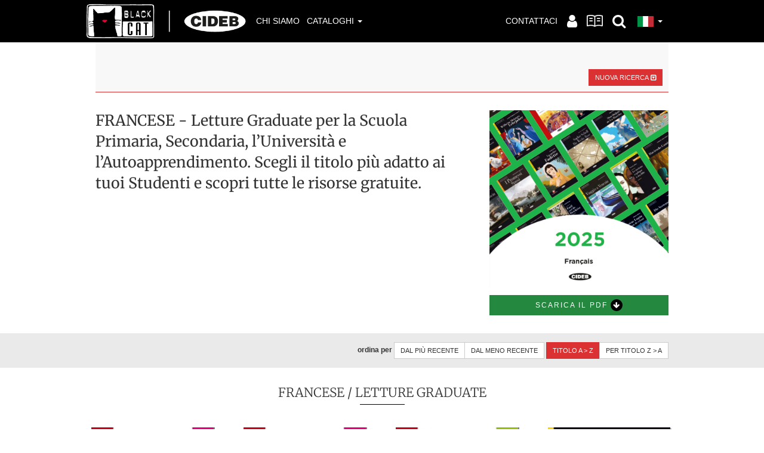

--- FILE ---
content_type: text/html; charset=UTF-8
request_url: https://www.blackcat-cideb.com/it/catalogo/francese/letture-graduate/?order=title-desc
body_size: 8216
content:
<!DOCTYPE html>
<html lang="it">
<head>

	<script data-cfasync="false" type="text/javascript">
	var dataLayer = dataLayer || [];
	</script>

	<!-- Google Tag Manager -->
	<script data-cfasync="false" type="text/javascript">(function(w,d,s,l,i){w[l]=w[l]||[];w[l].push({'gtm.start':
	new Date().getTime(),event:'gtm.js'});var f=d.getElementsByTagName(s)[0],
	j=d.createElement(s),dl=l!='dataLayer'?'&l='+l:'';j.async=true;j.src=
	'https://www.googletagmanager.com/gtm.js?id='+i+dl;f.parentNode.insertBefore(j,f);
	})(window,document,'script','dataLayer','GTM-T9JCPX');</script>
	<!-- End Google Tag Manager -->

	<link rel="apple-touch-icon" sizes="57x57" href="/img/favico/apple-icon-57x57.png">
	<link rel="apple-touch-icon" sizes="60x60" href="/img/favico/apple-icon-60x60.png">
	<link rel="apple-touch-icon" sizes="72x72" href="/img/favico/apple-icon-72x72.png">
	<link rel="apple-touch-icon" sizes="76x76" href="/img/favico/apple-icon-76x76.png">
	<link rel="apple-touch-icon" sizes="114x114" href="/img/favico/apple-icon-114x114.png">
	<link rel="apple-touch-icon" sizes="120x120" href="/img/favico/apple-icon-120x120.png">
	<link rel="apple-touch-icon" sizes="144x144" href="/img/favico/apple-icon-144x144.png">
	<link rel="apple-touch-icon" sizes="152x152" href="/img/favico/apple-icon-152x152.png">
	<link rel="apple-touch-icon" sizes="180x180" href="/img/favico/apple-icon-180x180.png">
	<link rel="icon" type="image/png" sizes="192x192"  href="/img/favico/android-icon-192x192.png">
	<link rel="icon" type="image/png" sizes="32x32" href="/img/favico/favicon-32x32.png">
	<link rel="icon" type="image/png" sizes="96x96" href="/img/favico/favicon-96x96.png">
	<link rel="icon" type="image/png" sizes="16x16" href="/img/favico/favicon-16x16.png">
	<link rel="manifest" href="/img/favico/manifest.json">
	<meta name="msapplication-TileColor" content="#ffffff">
	<meta name="msapplication-TileImage" content="/ms-icon-144x144.png">
	<meta name="theme-color" content="#ffffff">

	<meta charset="utf-8">
	<meta http-equiv="X-UA-Compatible" content="IE=edge">
	<meta name="viewport" content="width=device-width, initial-scale=1">

		<title>Letture Graduate | FRANCESE | Cataloghi | Black Cat - Cideb</title>

		<link rel="stylesheet" href="/css/bootstrap.css?v=20220829">
	<link rel="stylesheet" href="https://maxcdn.bootstrapcdn.com/font-awesome/4.7.0/css/font-awesome.min.css">
	<!--link rel="stylesheet" href="/css/font-awesome.min.css"-->
	<link rel="stylesheet" href="/it/css/colors.css">
	<link rel="stylesheet" href="/css/bootstrap3_player.css">
	<link rel="stylesheet" href="/css/featherlight.min.css">

	<script src="https://ajax.googleapis.com/ajax/libs/jquery/3.5.1/jquery.min.js"></script>
	<script src="https://bce.mondadorieducation.it/sso/resources/js/bcejwt.js"></script>

	<script>
		//var isUserLogged = bcejwt.checkLogin("onIdentification");

		$(document).ready(function(){

			bcejwt.onIdentification(function(data){
				
				if (data.isUserLogged){

					$("#login_bce_sso_user_in_page").val( data.sessionId );
					//$("#login_bce_sso_user_in_page").val( encodeURIComponent(JSON.stringify(data.sessionId)) );
                	$(".form-horizontal.sso-login").submit();
					console.log(data.sessionId);

					/*$.post("/it/login", {login_bce_sso_user: data}, function(result){
						//console.log(result);
						window.location.href = '/it/profile';
					});*/
				}

			});

		});
	</script>
	<!-- HTML5 shim and Respond.js for IE8 support of HTML5 elements and media queries -->
	<!-- WARNING: Respond.js doesn't work if you view the page via file:// -->
	<!--[if lt IE 9]>
	<script src="https://oss.maxcdn.com/html5shiv/3.7.2/html5shiv.min.js"></script>
	<script src="https://oss.maxcdn.com/respond/1.4.2/respond.min.js"></script>
	<![endif]-->

	<meta name="robots" content="index,follow">
	<meta name="description" content="">
	<meta property="og:locale" content="it_IT">
	<meta property="og:title" content="Letture Graduate - FRANCESE - Cataloghi">
	<meta property="og:description" content="">
	<meta property="og:url" content="https://www.blackcat-cideb.com/it/catalogo/francese/letture-graduate/?order=title-desc">
	<meta property="og:site_name" content="Black Cat - Cideb">
	<meta property="article:publisher" content="https://www.facebook.com/BlackCatCideb/">
	<meta property="og:image" content="http://www.blackcat-cideb.com/uploads/2017/03/Cideb-Francais-Cover.png">
	<meta name="twitter:card" content="summary">
	<meta name="twitter:description" content="">
	<meta name="twitter:title" content="Letture Graduate - FRANCESE - Cataloghi">
	<meta name="twitter:site" content="@BlackCatCideb">
	<meta name="twitter:domain" content="Black Cat - Cideb">
	<meta name="twitter:creator" content="@BlackCatCideb">
	<meta name="twitter:image:src" content="http://www.blackcat-cideb.com/uploads/2017/03/Cideb-Francais-Cover.png">
 
</head>
<body>
	<form class="form-horizontal sso-login" method="post" action="/it/login" data-toggle="validator" novalidate="true">
		<input type="hidden" autocomplete="off" class="form-control" id="login_bce_sso_user_in_page" name="login_bce_sso_user" required="">

	</form>
<!-- Google Tag Manager (noscript) -->
<noscript><iframe src="https://www.googletagmanager.com/ns.html?id=GTM-T9JCPX" height="0" width="0" style="display:none;visibility:hidden"></iframe></noscript>
<!-- End Google Tag Manager (noscript) -->

<nav class="navbar navbar-inverse navbar-main navbar-fixed-top">
	<div class="container">
				<div class="navbar-header">
			<button aria-expanded="false" data-target="#bs-example-navbar-collapse-9" data-toggle="collapse" class="collapsed navbar-toggle" type="button">
				<span class="sr-only">Toggle navigation</span>
				<span class="icon-bar"></span>
				<span class="icon-bar"></span>
				<span class="icon-bar"></span>
			</button>
			<a class="navbar-brand" href="/it/" alt="BlackCat - Cideb">BlackCat - Cideb</a>
		</div>
		<div id="bs-example-navbar-collapse-9" class="collapse navbar-collapse">
			<ul class="nav navbar-nav">
				<li><a href="/it/chi-siamo/" alt="Chi siamo">Chi siamo</a></li>
				<li class="dropdown">
					<a data-target="#" href="/it/catalogo/" alt="Cataloghi" class="dropdown-toggle" data-toggle="dropdown" role="button">Cataloghi <span class="caret"></span></a>
					<ul class="dropdown-menu">
						<li><a href="/it/catalogo/" alt="Tutti i cataloghi">Tutti i cataloghi</a></li>
						<li><a href="/it/catalogo/inglese/" alt="INGLESE">INGLESE</a></li>
						<li><a href="/it/catalogo/francese/" alt="FRANCESE">FRANCESE</a></li>
						<li><a href="/it/catalogo/tedesco/" alt="TEDESCO">TEDESCO</a></li>
						<li><a href="/it/catalogo/spagnolo/" alt="SPAGNOLO">SPAGNOLO</a></li>
						<li><a href="/it/catalogo/italiano/" alt="ITALIANO">ITALIANO</a></li>
					</ul>
				</li>
			</ul>
			<ul class="nav navbar-nav navbar-right">
				<li><a href="/it/contattaci/" alt="Contattaci">Contattaci</a></li>
												<li><a href="/it/profile/" class="dropdown-toggle dropdown-toggle-icon" style="padding-top:26px;padding-bottom:26px;" aria-label="Accedi al tuo profilo"><i class="fa fa-lg fa-user" aria-hidden="true"></i></a></li>
								<li><a href="/it/attiva-libro" alt="Attiva libro" style="padding-top:25px;padding-bottom:25px;" aria-label="Attiva un libro"><i class="text-hide" style="display:block;width:27px;height:20px;background:transparent url('/img/attiva-ico.png') no-repeat center center;">Attiva libro</i></a></li>
												<li class="dropdown search">
					<a href="#" class="dropdown-toggle dropdown-toggle-icon" data-toggle="dropdown" role="button" style="padding-top:26px;padding-bottom:26px;" aria-label="Cerca nel sito"><i class="fa fa-lg fa-search" aria-hidden="true"></i></a>
					<ul class="dropdown-menu">
						<li>
							<form action="/it/ricerca/" method="get">
								<div class="input-group">
									<input class="form-control" type="text" name="keys" placeholder="Cerca nel sito" aria-label="Cerca nel sito">
									<span class="input-group-btn">
										<button class="btn btn-red-light" type="submit"><i class="fa fa-search" aria-hidden="true"></i></button>
									</span>
								</div><!-- /input-group -->
							</form>
						</li>
					</ul>
				</li>
				<li class="dropdown lang">
										<a href="#" class="dropdown-toggle dropdown-toggle-icon" data-toggle="dropdown" role="button" style="padding-top:26px;padding-bottom:25px;" aria-label="Consulta questo sito in italiano"><img src="/img/it.png"> <span class="caret"></span></a>
										<ul class="dropdown-menu">
						<li><a rel="alternate" hreflang="en" href="/en/catalogue/french/graded-readers-en/" hreflang="en"><img src="/img/en.png"> English</a></li>
						<li><a rel="alternate" hreflang="es" href="/es/catalogo/frances/lectura-graduada/" hreflang="es"><img src="/img/es.png"> Español</a></li>
						<li><a rel="alternate" hreflang="fr" href="/fr/catalogue-fr/francais/lecture-graduee/" hreflang="fr"><img src="/img/fr.png"> Français</a></li>
						<li><a rel="alternate" hreflang="de" href="/de/katalog/franzosisch/gestaffelte-lekturen/" hreflang="de"><img src="/img/de.png"> Deutsch</a></li>
					</ul>
				</li>
			</ul>
		</div>
	</div>
</nav>


<div class="wrapper white no-top">

	<div class="container">

				<div class="advanced-search">

			<div id="advanced-search-panel">

							<form class="form-horizontal" id="advanced-search" action="/it/ricerca/" method="get">
				
				<div class="form-group">

					<label for="advanced-search-lingua" class="col-sm-3 col-md-2 control-label">Lingua</label>
					<div class="col-sm-3 col-md-4">
						<select class="form-control" id="advanced-search-lingua" name="lingua"></select>
					</div><!-- //col -->

					<label for="advanced-search-tipologia" class="col-sm-3 col-md-2 control-label">Tipologia</label>
					<div class="col-sm-3 col-md-4">
						<select class="form-control" id="advanced-search-tipologia" name="tipologia"></select>
					</div><!-- //col -->

				</div><!-- //form-group -->

				<div class="form-group">

					<label for="advanced-search-genere" class="col-sm-3 col-md-2 control-label">Genere</label>
					<div class="col-sm-3 col-md-4">
						<select class="form-control" id="advanced-search-genere" name="genere"></select>
					</div><!-- //col -->

					<label for="advanced-search-livello" class="col-sm-3 col-md-2 control-label">Livello</label>
					<div class="col-sm-3 col-md-4">
						<select class="form-control" id="advanced-search-livello" name="livello"></select>
					</div><!-- //col -->

				</div><!-- //form-group -->

				<div class="form-group">

					<label for="advanced-search-serie" class="col-sm-3 col-md-2 control-label">Serie</label>
					<div class="col-sm-3 col-md-4">
						<select class="form-control" id="advanced-search-serie" name="serie"></select>
					</div><!-- //col -->

					<label for="advanced-search-formato" class="col-sm-3 col-md-2 control-label">Formato</label>
					<div class="col-sm-3 col-md-4">
						<select class="form-control" id="advanced-search-formato" name="formato"></select>
					</div><!-- //col -->

				</div><!-- //form-group -->

				<div class="form-group">
					<div class="col-sm-12 submit">
						<button class="btn btn-red-light" disabled="true" id="advanced-search-vai" type="submit">Vai <i class="fa fa-caret-right" aria-hidden="true"></i></button>
					</div><!-- //col -->
				</div><!-- //form-group -->

			</form>
			<hr>

			<form class="form-horizontal" action="/it/ricerca/" method="get">

				<div class="form-group">
					<label for="advanced-search-keys" class="col-sm-3 col-md-2 control-label">Cerca nel sito</label>
					<div class="col-sm-9 col-md-10">
						<div class="input-group">
							<input id="advanced-search-keys" class="form-control" type="text" name="keys" placeholder="Cerca nel sito">
							<span class="input-group-btn">
								<button class="btn btn-red-light" type="submit">Cerca <i class="fa fa-search" aria-hidden="true"></i></button>
							</span>
						</div><!-- /input-group -->
					</div><!-- //col -->
				</div><!-- //form-group -->

			</form>

			</div>

			<div id="advanced-search-show" style="text-align:right;">
				<button class="btn btn-sm btn-default to-hide" style="display:none;">Nascondi <i class="fa fa-caret-square-o-up" aria-hidden="true"></i></button>
				<button class="btn btn-sm btn-red-light to-show">Nuova ricerca <i class="fa fa-caret-square-o-down" aria-hidden="true"></i></button>
			</div>

		</div><!-- //advanced-search -->

	</div><!-- //container -->

	<div class="container">
		<div class="archivio-serie-livelli-header">

			<div class="row">

				<div class="col-sm-8">
					<h1>
						FRANCESE												- Letture Graduate per la Scuola Primaria, Secondaria, l’Università e l’Autoapprendimento. Scegli il titolo più adatto ai tuoi Studenti e scopri tutte le risorse gratuite.
											</h1>
				</div><!-- //col -->

				<div class="col-sm-4">
					<img class="img-responsive cover-catalogo" src="/uploads/2017/03/Cideb-Francais-Cover_7e92d3befb3b9a9b76c8dee738983068.png">
											<a class="btn btn-francese btn-full" href="/uploads/2017/03/Cideb-Francais-2025-1.pdf" target="_blank">Scarica il PDF <i class="fa fa-arrow-down fa-inverse" aria-hidden="true"></i></a>
									</div><!-- //col -->

			</div><!-- //row -->

		</div>
	</div><!-- //container -->

</div><!-- //wrapper -->


<div class="wrapper gray h-padded-half">
	<div class="container">
				<div class="ordinamento-libri" style="text-align:right;">

			<label for="sort-catalog-results">ordina per</label>

			<div class="form-group visible-xs-inline-block visible-sm-inline-block">
				<select name="order" id="sort-catalog-results" class="form-control" data-base-path="/it/catalogo/francese/letture-graduate/">
				  <option value="date-desc">Dal più recente</option>
				  <option value="date-asc">Dal meno recente</option>
				  <option value="title-desc" selected>Titolo A &gt; Z</option>
				  <option value="title-asc">Per titolo Z &gt; A</option>
				</select>
			</div>

			<div class="btn-group visible-md-inline-block visible-lg-inline-block" role="group">
			  <a href="/it/catalogo/francese/letture-graduate/?order=date-desc" class="btn btn-sm btn-default" role="button">Dal più recente</a>
			  <a href="/it/catalogo/francese/letture-graduate/?order=date-asc" class="btn btn-sm btn-default" role="button">Dal meno recente</a>
			</div>
			<div class="btn-group visible-md-inline-block visible-lg-inline-block" role="group">
			  <a href="/it/catalogo/francese/letture-graduate/?order=title-desc" class="btn btn-sm btn-red-light" role="button">Titolo A &gt; Z</a>
			  <a href="/it/catalogo/francese/letture-graduate/?order=title-asc" class="btn btn-sm btn-default" role="button">Per titolo Z &gt; A</a>
			</div>
		</div>
			</div><!-- //container -->
</div><!-- //wrapper -->


<div class="wrapper white">

	<div class="container ga-ee-list" data-list-title="Catalogo FRANCESE / Letture Graduate / pag. 1">

		<h2>
			<a href="/it/catalogo/francese/" title="Vedi tutti i libri FRANCESE">FRANCESE</a> /
			Letture Graduate		</h2>

		<div class="ew-slider archivio-libri">
			<div class="ew-slider-container n4 xs12 sm3">
				<script type="application/ld+json">{"@context":"https:\/\/schema.org","@type":"Book","name":"Aladin","url":"https:\/\/www.blackcat-cideb.com\/it\/libri\/aladin"}</script>
				<div class="ew-slider-item col-md-3">
					<div class="libro ga-ee-libro" data-name="Aladin" data-brand="Black Cat" data-category="" data-id="9788853007582" data-variant="cartaceo-media" data-price="5.65">
						<div class="cover-container">
							<a class="cover" href="/it/libri/aladin">
																<img src="/uploads/2017/03/296-296_267b74a91a66362970ef2bd44db9a619.jpg" alt="Copertina del libro Aladin">
															</a>
						</div>
						<h3><a href="/it/libri/aladin" title="Aladin">Aladin</a></h3>
					</div><!-- //libro -->
				</div><!-- //col-sm-3 -->
				<script type="application/ld+json">{"@context":"https:\/\/schema.org","@type":"Book","name":"Ali Baba et les quarante voleurs","url":"https:\/\/www.blackcat-cideb.com\/it\/libri\/ali-baba-et-les-40-voleurs"}</script>
				<div class="ew-slider-item col-md-3">
					<div class="libro ga-ee-libro" data-name="Ali Baba et les quarante voleurs" data-brand="Black Cat" data-category="" data-id="9788853006738" data-variant="cartaceo-media" data-price="5.65">
						<div class="cover-container">
							<a class="cover" href="/it/libri/ali-baba-et-les-40-voleurs">
																<img src="/uploads/2017/03/297-297_0bf68d88aa098c36daf32f1aa335c6f8.jpg" alt="Copertina del libro Ali Baba et les quarante voleurs">
															</a>
						</div>
						<h3><a href="/it/libri/ali-baba-et-les-40-voleurs" title="Ali Baba et les quarante voleurs">Ali Baba et les quarante voleurs</a></h3>
					</div><!-- //libro -->
				</div><!-- //col-sm-3 -->
				<script type="application/ld+json">{"@context":"https:\/\/schema.org","@type":"Book","name":"An\u00e9mone et les Poissons-Clowns","url":"https:\/\/www.blackcat-cideb.com\/it\/libri\/anemone-et-les-poissons-clowns","author":[{"@type":"Person","name":"Paola Traverso"}]}</script>
				<div class="ew-slider-item col-md-3">
					<div class="libro ga-ee-libro" data-name="Anémone et les Poissons-Clowns" data-brand="Black Cat" data-category="" data-id="9788853012135" data-variant="cartaceo-media" data-price="5.65">
						<div class="cover-container">
							<a class="cover" href="/it/libri/anemone-et-les-poissons-clowns">
																<img src="/uploads/2017/03/922-930_ddba258faac6787f2c372645d4673a00.jpg" alt="Copertina del libro Anémone et les Poissons-Clowns">
															</a>
						</div>
						<h3><a href="/it/libri/anemone-et-les-poissons-clowns" title="Anémone et les Poissons-Clowns">Anémone et les Poissons-Clowns</a></h3>
					</div><!-- //libro -->
				</div><!-- //col-sm-3 -->
				<script type="application/ld+json">{"@context":"https:\/\/schema.org","@type":"Book","name":"Apparition et autres contes","url":"https:\/\/www.blackcat-cideb.com\/it\/libri\/apparition-et-autres-contes","author":[{"@type":"Person","name":"Guy de Maupassant"}]}</script>
				<div class="ew-slider-item col-md-3">
					<div class="libro ga-ee-libro" data-name="Apparition et autres contes" data-brand="Black Cat" data-category="" data-id="9788853014245" data-variant="cartaceo-media" data-price="9.9">
						<div class="cover-container">
							<a class="cover" href="/it/libri/apparition-et-autres-contes">
																<img src="/uploads/2017/03/1064-1084_04860d4cef96afbcb79490e5df4f3dab.jpg" alt="Copertina del libro Apparition et autres contes">
															</a>
						</div>
						<h3><a href="/it/libri/apparition-et-autres-contes" title="Apparition et autres contes">Apparition et autres contes</a></h3>
					</div><!-- //libro -->
				</div><!-- //col-sm-3 -->
				<script type="application/ld+json">{"@context":"https:\/\/schema.org","@type":"Book","name":"Ars\u00e8ne Lupin","url":"https:\/\/www.blackcat-cideb.com\/it\/libri\/arsene-lupin-3","author":[{"@type":"Person","name":"Maurice Leblanc"}]}</script>
				<div class="ew-slider-item col-md-3">
					<div class="libro ga-ee-libro" data-name="Arsène Lupin" data-brand="Black Cat" data-category="" data-id="9788853020550" data-variant="cartaceo-media" data-price="9.2">
						<div class="cover-container">
							<a class="cover" href="/it/libri/arsene-lupin-3">
																<img src="/uploads/2021/01/21033_COVER_Arsene_lupin_Fronte_1_RGB_824b2897df04adde13b03b4d42f9f8b4.jpg" alt="Copertina del libro Arsène Lupin">
															</a>
						</div>
						<h3><a href="/it/libri/arsene-lupin-3" title="Arsène Lupin">Arsène Lupin</a></h3>
					</div><!-- //libro -->
				</div><!-- //col-sm-3 -->
				<script type="application/ld+json">{"@context":"https:\/\/schema.org","@type":"Book","name":"Au revoir, les enfants","url":"https:\/\/www.blackcat-cideb.com\/it\/libri\/au-revoir-les-enfants-2","author":[{"@type":"Person","name":"Louis Malle"}]}</script>
				<div class="ew-slider-item col-md-3">
					<div class="libro ga-ee-libro" data-name="Au revoir, les enfants" data-brand="Black Cat" data-category="" data-id="9788853016416" data-variant="cartaceo-media" data-price="9.8">
						<div class="cover-container">
							<a class="cover" href="/it/libri/au-revoir-les-enfants-2">
																<img src="/uploads/2017/04/Au-revoir-les-enfants_ee32e75c0486ecc8f956805aa696d548.jpg" alt="Copertina del libro Au revoir, les enfants">
															</a>
						</div>
						<h3><a href="/it/libri/au-revoir-les-enfants-2" title="Au revoir, les enfants">Au revoir, les enfants</a></h3>
					</div><!-- //libro -->
				</div><!-- //col-sm-3 -->
				<script type="application/ld+json">{"@context":"https:\/\/schema.org","@type":"Book","name":"Aventure dans les Pyr\u00e9n\u00e9es","url":"https:\/\/www.blackcat-cideb.com\/it\/libri\/aventure-dans-les-pyrenees","author":[{"@type":"Person","name":"Marie-Claire Bertrand"}]}</script>
				<div class="ew-slider-item col-md-3">
					<div class="libro ga-ee-libro" data-name="Aventure dans les Pyrénées" data-brand="Black Cat" data-category="" data-id="9788853014238" data-variant="cartaceo-media" data-price="9.9">
						<div class="cover-container">
							<a class="cover" href="/it/libri/aventure-dans-les-pyrenees">
																<img src="/uploads/2017/03/1062-1082_f8a9aec889e52e06517c3d334b726b34.jpg" alt="Copertina del libro Aventure dans les Pyrénées">
															</a>
						</div>
						<h3><a href="/it/libri/aventure-dans-les-pyrenees" title="Aventure dans les Pyrénées">Aventure dans les Pyrénées</a></h3>
					</div><!-- //libro -->
				</div><!-- //col-sm-3 -->
				<script type="application/ld+json">{"@context":"https:\/\/schema.org","@type":"Book","name":"Bel Ami","url":"https:\/\/www.blackcat-cideb.com\/it\/libri\/bel-ami","author":[{"@type":"Person","name":"Guy de Maupassant"}]}</script>
				<div class="ew-slider-item col-md-3">
					<div class="libro ga-ee-libro" data-name="Bel Ami" data-brand="Black Cat" data-category="" data-id="9788853023117" data-variant="cartaceo" data-price="9.9">
						<div class="cover-container">
							<a class="cover" href="/it/libri/bel-ami">
																<img src="/uploads/2024/02/9788853022691_LE3_Bel-Ami_1582884b7df86763943c68ab7b14b7d9.jpg" alt="Copertina del libro Bel Ami">
															</a>
						</div>
						<h3><a href="/it/libri/bel-ami" title="Bel Ami">Bel Ami</a></h3>
					</div><!-- //libro -->
				</div><!-- //col-sm-3 -->
				<script type="application/ld+json">{"@context":"https:\/\/schema.org","@type":"Book","name":"Blanche-Neige et les sept nains","url":"https:\/\/www.blackcat-cideb.com\/it\/libri\/blanche-neige-et-les-sept-nains"}</script>
				<div class="ew-slider-item col-md-3">
					<div class="libro ga-ee-libro" data-name="Blanche-Neige et les sept nains" data-brand="Black Cat" data-category="" data-id="9788853009166" data-variant="cartaceo-media" data-price="5.65">
						<div class="cover-container">
							<a class="cover" href="/it/libri/blanche-neige-et-les-sept-nains">
																<img src="/uploads/2017/03/304-304_b4600df0e7a4e7052d02110224a34b45.jpg" alt="Copertina del libro Blanche-Neige et les sept nains">
															</a>
						</div>
						<h3><a href="/it/libri/blanche-neige-et-les-sept-nains" title="Blanche-Neige et les sept nains">Blanche-Neige et les sept nains</a></h3>
					</div><!-- //libro -->
				</div><!-- //col-sm-3 -->
				<script type="application/ld+json">{"@context":"https:\/\/schema.org","@type":"Book","name":"Candide","url":"https:\/\/www.blackcat-cideb.com\/it\/libri\/candide-2","author":[{"@type":"Person","name":"Voltaire"}]}</script>
				<div class="ew-slider-item col-md-3">
					<div class="libro ga-ee-libro" data-name="Candide" data-brand="Black Cat" data-category="" data-id="9788853017246" data-variant="cartaceo-media" data-price="9.9">
						<div class="cover-container">
							<a class="cover" href="/it/libri/candide-2">
																<img src="/uploads/2018/02/LE_Candide_COVER-piatto_d658bb8f0cb1a3e9c3dc90f9b234b6d3.jpg" alt="Copertina del libro Candide">
															</a>
						</div>
						<h3><a href="/it/libri/candide-2" title="Candide">Candide</a></h3>
					</div><!-- //libro -->
				</div><!-- //col-sm-3 -->
				<script type="application/ld+json">{"@context":"https:\/\/schema.org","@type":"Book","name":"Carmen","url":"https:\/\/www.blackcat-cideb.com\/it\/libri\/carmen","author":[{"@type":"Person","name":"Prosper M\u00e9rim\u00e9e"}]}</script>
				<div class="ew-slider-item col-md-3">
					<div class="libro ga-ee-libro" data-name="Carmen" data-brand="Black Cat" data-category="" data-id="9788853003546" data-variant="cartaceo-media" data-price="9.9">
						<div class="cover-container">
							<a class="cover" href="/it/libri/carmen">
																<img src="/uploads/2017/03/307-307_77e1eac5463b247cf1e9ca60273cf15c.jpg" alt="Copertina del libro Carmen">
															</a>
						</div>
						<h3><a href="/it/libri/carmen" title="Carmen">Carmen</a></h3>
					</div><!-- //libro -->
				</div><!-- //col-sm-3 -->
				<script type="application/ld+json">{"@context":"https:\/\/schema.org","@type":"Book","name":"Cendrillon","url":"https:\/\/www.blackcat-cideb.com\/it\/libri\/cendrillon"}</script>
				<div class="ew-slider-item col-md-3">
					<div class="libro ga-ee-libro" data-name="Cendrillon" data-brand="Black Cat" data-category="" data-id="9788853007568" data-variant="cartaceo-media" data-price="5.35">
						<div class="cover-container">
							<a class="cover" href="/it/libri/cendrillon">
																<img src="/uploads/2017/03/308-308_ab473263a44e4dcba563ad0ad7528e52.jpg" alt="Copertina del libro Cendrillon">
															</a>
						</div>
						<h3><a href="/it/libri/cendrillon" title="Cendrillon">Cendrillon</a></h3>
					</div><!-- //libro -->
				</div><!-- //col-sm-3 -->
				<script type="application/ld+json">{"@context":"https:\/\/schema.org","@type":"Book","name":"Cyrano de Bergerac","url":"https:\/\/www.blackcat-cideb.com\/it\/libri\/cyrano-de-bergerac-2","author":[{"@type":"Person","name":"Edmond Rostand"}]}</script>
				<div class="ew-slider-item col-md-3">
					<div class="libro ga-ee-libro" data-name="Cyrano de Bergerac" data-brand="Black Cat" data-category="" data-id="9788853020543" data-variant="cartaceo-media" data-price="9.8">
						<div class="cover-container">
							<a class="cover" href="/it/libri/cyrano-de-bergerac-2">
																<img src="/uploads/2021/01/21032_Cyrano_Fronte_1_RGB_8abc259b160b5757211a5019a3bba362.jpg" alt="Copertina del libro Cyrano de Bergerac">
															</a>
						</div>
						<h3><a href="/it/libri/cyrano-de-bergerac-2" title="Cyrano de Bergerac">Cyrano de Bergerac</a></h3>
					</div><!-- //libro -->
				</div><!-- //col-sm-3 -->
				<script type="application/ld+json">{"@context":"https:\/\/schema.org","@type":"Book","name":"Des traces dans la neige !","url":"https:\/\/www.blackcat-cideb.com\/it\/libri\/des-traces-dans-la-neige","author":[{"@type":"Person","name":"Nicolas Gerrier"}]}</script>
				<div class="ew-slider-item col-md-3">
					<div class="libro ga-ee-libro" data-name="Des traces dans la neige !" data-brand="Black Cat" data-category="" data-id="9788853005908" data-variant="cartaceo-media" data-price="9.2">
						<div class="cover-container">
							<a class="cover" href="/it/libri/des-traces-dans-la-neige">
																<img src="/uploads/2017/03/314-314_bc68486479da473d4a8868472c3fd289.jpg" alt="Copertina del libro Des traces dans la neige !">
															</a>
						</div>
						<h3><a href="/it/libri/des-traces-dans-la-neige" title="Des traces dans la neige !">Des traces dans la neige !</a></h3>
					</div><!-- //libro -->
				</div><!-- //col-sm-3 -->
				<script type="application/ld+json">{"@context":"https:\/\/schema.org","@type":"Book","name":"Deux ans de vacances","url":"https:\/\/www.blackcat-cideb.com\/it\/libri\/deux-ans-de-vacances-2","author":[{"@type":"Person","name":"Jules Verne"}]}</script>
				<div class="ew-slider-item col-md-3">
					<div class="libro ga-ee-libro" data-name="Deux ans de vacances" data-brand="Black Cat" data-category="" data-id="9788853016386" data-variant="cartaceo-media" data-price="9.2">
						<div class="cover-container">
							<a class="cover" href="/it/libri/deux-ans-de-vacances-2">
																<img src="/uploads/2017/04/Deux-Ans-COVER-07_10-1_83a57a945d37e69654b169811c83e51a.jpg" alt="Copertina del libro Deux ans de vacances">
															</a>
						</div>
						<h3><a href="/it/libri/deux-ans-de-vacances-2" title="Deux ans de vacances">Deux ans de vacances</a></h3>
					</div><!-- //libro -->
				</div><!-- //col-sm-3 -->
				<script type="application/ld+json">{"@context":"https:\/\/schema.org","@type":"Book","name":"Doroth\u00e9e","url":"https:\/\/www.blackcat-cideb.com\/it\/libri\/dorothee","author":[{"@type":"Person","name":"Paola Traverso"}]}</script>
				<div class="ew-slider-item col-md-3">
					<div class="libro ga-ee-libro" data-name="Dorothée" data-brand="Black Cat" data-category="" data-id="9788853007650" data-variant="cartaceo-media" data-price="5.65">
						<div class="cover-container">
							<a class="cover" href="/it/libri/dorothee">
																<img src="/uploads/2017/03/316-316_9f7eca00329ae5ad4078ffdd65902959.jpg" alt="Copertina del libro Dorothée">
															</a>
						</div>
						<h3><a href="/it/libri/dorothee" title="Dorothée">Dorothée</a></h3>
					</div><!-- //libro -->
				</div><!-- //col-sm-3 -->
				<script type="application/ld+json">{"@context":"https:\/\/schema.org","@type":"Book","name":"Double assassinat dans la Rue Morgue et La lettre vol\u00e9e","url":"https:\/\/www.blackcat-cideb.com\/it\/libri\/double-assassinat-dans-la-rue-morgue-et-la-lettre-volee","author":[{"@type":"Person","name":"Edgar Allan Poe"}]}</script>
				<div class="ew-slider-item col-md-3">
					<div class="libro ga-ee-libro" data-name="Double assassinat dans la Rue Morgue et La lettre volée" data-brand="Black Cat" data-category="" data-id="9788853007599" data-variant="cartaceo-media" data-price="9.8">
						<div class="cover-container">
							<a class="cover" href="/it/libri/double-assassinat-dans-la-rue-morgue-et-la-lettre-volee">
																<img src="/uploads/2017/03/317-317_41dc62bfee5ef0b7aae17df8562ef350.jpg" alt="Copertina del libro Double assassinat dans la Rue Morgue et La lettre volée">
															</a>
						</div>
						<h3><a href="/it/libri/double-assassinat-dans-la-rue-morgue-et-la-lettre-volee" title="Double assassinat dans la Rue Morgue et La lettre volée">Double assassinat dans la Rue Morgue et La lettre volée</a></h3>
					</div><!-- //libro -->
				</div><!-- //col-sm-3 -->
				<script type="application/ld+json">{"@context":"https:\/\/schema.org","@type":"Book","name":"Du lait au fiel","url":"https:\/\/www.blackcat-cideb.com\/it\/libri\/du-lait-au-fiel","author":[{"@type":"Person","name":"Lidia Parodi"},{"@type":"Person","name":"Marina Vallacco"}]}</script>
				<div class="ew-slider-item col-md-3">
					<div class="libro ga-ee-libro" data-name="Du lait au fiel" data-brand="Black Cat" data-category="" data-id="9788853001429" data-variant="cartaceo-media" data-price="9.6">
						<div class="cover-container">
							<a class="cover" href="/it/libri/du-lait-au-fiel">
																<img src="/uploads/2017/03/318-318_5436277ee2935a68b2920ea45563d2cb.jpg" alt="Copertina del libro Du lait au fiel">
															</a>
						</div>
						<h3><a href="/it/libri/du-lait-au-fiel" title="Du lait au fiel">Du lait au fiel</a></h3>
					</div><!-- //libro -->
				</div><!-- //col-sm-3 -->
				<script type="application/ld+json">{"@context":"https:\/\/schema.org","@type":"Book","name":"Enqu\u00eate \u00e0 Saint-Malo","url":"https:\/\/www.blackcat-cideb.com\/it\/libri\/enquete-a-saint-malo","author":[{"@type":"Person","name":"Nicolas Gerrier"}]}</script>
				<div class="ew-slider-item col-md-3">
					<div class="libro ga-ee-libro" data-name="Enquête à Saint-Malo" data-brand="Black Cat" data-category="" data-id="9788853009708" data-variant="cartaceo-media" data-price="9.9">
						<div class="cover-container">
							<a class="cover" href="/it/libri/enquete-a-saint-malo">
																<img src="/uploads/2017/03/324-324_61370163b405926a742712967682f19c.jpg" alt="Copertina del libro Enquête à Saint-Malo">
															</a>
						</div>
						<h3><a href="/it/libri/enquete-a-saint-malo" title="Enquête à Saint-Malo">Enquête à Saint-Malo</a></h3>
					</div><!-- //libro -->
				</div><!-- //col-sm-3 -->
				<script type="application/ld+json">{"@context":"https:\/\/schema.org","@type":"Book","name":"Fables","url":"https:\/\/www.blackcat-cideb.com\/it\/libri\/fables","author":[{"@type":"Person","name":"Jean de La Fontaine"}]}</script>
				<div class="ew-slider-item col-md-3">
					<div class="libro ga-ee-libro" data-name="Fables" data-brand="Black Cat" data-category="" data-id="9788853017277" data-variant="cartaceo-media" data-price="9.2">
						<div class="cover-container">
							<a class="cover" href="/it/libri/fables">
																<img src="/uploads/2020/06/9788853017277_Fables_51c22c71d727fe21ceea5504d2c4e68b.jpg" alt="Copertina del libro Fables">
															</a>
						</div>
						<h3><a href="/it/libri/fables" title="Fables">Fables</a></h3>
					</div><!-- //libro -->
				</div><!-- //col-sm-3 -->
				<script type="application/ld+json">{"@context":"https:\/\/schema.org","@type":"Book","name":"Gargantua et Pantagruel","url":"https:\/\/www.blackcat-cideb.com\/it\/libri\/gargantua-et-pantagruel","author":[{"@type":"Person","name":"Fran\u00e7ois Rabelais"}]}</script>
				<div class="ew-slider-item col-md-3">
					<div class="libro ga-ee-libro" data-name="Gargantua et Pantagruel" data-brand="Black Cat" data-category="" data-id="9788853010827" data-variant="cartaceo-media" data-price="9.2">
						<div class="cover-container">
							<a class="cover" href="/it/libri/gargantua-et-pantagruel">
																<img src="/uploads/2017/03/627-638_c8684e75ceac4a83ebfb86f2e28efc33.jpg" alt="Copertina del libro Gargantua et Pantagruel">
															</a>
						</div>
						<h3><a href="/it/libri/gargantua-et-pantagruel" title="Gargantua et Pantagruel">Gargantua et Pantagruel</a></h3>
					</div><!-- //libro -->
				</div><!-- //col-sm-3 -->
				<script type="application/ld+json">{"@context":"https:\/\/schema.org","@type":"Book","name":"Germinal","url":"https:\/\/www.blackcat-cideb.com\/it\/libri\/germinal","author":[{"@type":"Person","name":"\u00c9mile Zola"}]}</script>
				<div class="ew-slider-item col-md-3">
					<div class="libro ga-ee-libro" data-name="Germinal" data-brand="Black Cat" data-category="" data-id="9788853015556" data-variant="cartaceo-media" data-price="10">
						<div class="cover-container">
							<a class="cover" href="/it/libri/germinal">
																<img src="/uploads/2017/03/1101-1143_016c85d0d853c05693cf3277ec046c94.jpg" alt="Copertina del libro Germinal">
															</a>
						</div>
						<h3><a href="/it/libri/germinal" title="Germinal">Germinal</a></h3>
					</div><!-- //libro -->
				</div><!-- //col-sm-3 -->
				<script type="application/ld+json">{"@context":"https:\/\/schema.org","@type":"Book","name":"Halloween chez Dracula","url":"https:\/\/www.blackcat-cideb.com\/it\/libri\/halloween-chez-dracula","author":[{"@type":"Person","name":"Sarah Guilmault"}]}</script>
				<div class="ew-slider-item col-md-3">
					<div class="libro ga-ee-libro" data-name="Halloween chez Dracula" data-brand="Black Cat" data-category="" data-id="9788853014207" data-variant="cartaceo-media" data-price="5.65">
						<div class="cover-container">
							<a class="cover" href="/it/libri/halloween-chez-dracula">
																<img src="/uploads/2017/03/1060-1080_a17f214b5abb847a3a2ee817659aa386.jpg" alt="Copertina del libro Halloween chez Dracula">
															</a>
						</div>
						<h3><a href="/it/libri/halloween-chez-dracula" title="Halloween chez Dracula">Halloween chez Dracula</a></h3>
					</div><!-- //libro -->
				</div><!-- //col-sm-3 -->
				<script type="application/ld+json">{"@context":"https:\/\/schema.org","@type":"Book","name":"Histoire d'un casse-noisette","url":"https:\/\/www.blackcat-cideb.com\/it\/libri\/histoire-d-un-casse-noisette","author":[{"@type":"Person","name":"Alexandre Dumas"}]}</script>
				<div class="ew-slider-item col-md-3">
					<div class="libro ga-ee-libro" data-name="Histoire d'un casse-noisette" data-brand="Black Cat" data-category="" data-id="9788853010278" data-variant="cartaceo-media" data-price="9.2">
						<div class="cover-container">
							<a class="cover" href="/it/libri/histoire-d-un-casse-noisette">
																<img src="/uploads/2017/03/597-602_931567a58b6d3628ff51b78f76b2d02d.jpg" alt="Copertina del libro Histoire d'un casse-noisette">
															</a>
						</div>
						<h3><a href="/it/libri/histoire-d-un-casse-noisette" title="Histoire d'un casse-noisette">Histoire d'un casse-noisette</a></h3>
					</div><!-- //libro -->
				</div><!-- //col-sm-3 -->
			</div><!-- /ew-slider-container -->

			<a data-slide="prev" role="button" href="#carousel-home" class="left carousel-control hidden-sm hidden-md hidden-lg"><i class="fa fa-angle-left" aria-hidden="true"></i>  <span class="sr-only">Previous</span> </a>
			<a data-slide="next" role="button" href="#carousel-home" class="right carousel-control hidden-sm hidden-md hidden-lg"><i class="fa fa-angle-right" aria-hidden="true"></i> <span class="sr-only">Next</span> </a>

		</div><!-- /ew-slider -->
		<nav>
			<ul class="pager">
				<li class="next"><a href="/it/catalogo/francese/letture-graduate/2/" title="">Libri successivi <i class="fa fa-caret-right"></i></a></li>
			</ul>
		</nav>
	</div><!-- //container -->

</div><!-- //wrapper -->


<div class="wrapper gray libri_del_mese">

	<div class="container ga-ee-list" data-list-title="Correlati FRANCESE / Letture Graduate / pag. 1">

		<h2>Potrebbero interessarti anche</h2>

				<div class="ew-slider archivio-libri">
			<div class="ew-slider-container n4 xs12 sm3">
				<script type="application/ld+json">{"@context":"https:\/\/schema.org","@type":"Book","name":"La petite Fadette","url":"https:\/\/www.blackcat-cideb.com\/it\/libri\/9788853024312-2","author":[{"@type":"Person","name":"George Sand"}]}</script>
				<div class="ew-slider-item col-md-3">
					<div class="libro ga-ee-libro" data-name="La petite Fadette" data-brand="Black Cat" data-category="" data-id="9788853024329" data-variant="cartaceo" data-price="9.9">
						<div class="cover-container">
							<a class="cover" href="/it/libri/9788853024312-2">
																<img src="/uploads/2025/02/24312_24329_LE3_La-Petite-Fadette_cover_78aa44ba32ad7368fe73be9c13c03dc9.jpg" alt="Copertina del libro La petite Fadette">
															</a>
						</div>
						<h3><a href="/it/libri/9788853024312-2" title="La petite Fadette">La petite Fadette</a></h3>
					</div><!-- //libro -->
				</div><!-- //col-sm-3 -->
				<script type="application/ld+json">{"@context":"https:\/\/schema.org","@type":"Book","name":"La tulipe noire","url":"https:\/\/www.blackcat-cideb.com\/it\/libri\/la-tulipe-noire","author":[{"@type":"Person","name":"Alexandre Dumas"}]}</script>
				<div class="ew-slider-item col-md-3">
					<div class="libro ga-ee-libro" data-name="La tulipe noire" data-brand="Black Cat" data-category="" data-id="9788853022431" data-variant="cartaceo-media" data-price="9.8">
						<div class="cover-container">
							<a class="cover" href="/it/libri/la-tulipe-noire">
																<img src="/uploads/2022/11/La-tulipe-noire_4594cff67d2db1baa9bd6ea0455adb89.jpg" alt="Copertina del libro La tulipe noire">
															</a>
						</div>
						<h3><a href="/it/libri/la-tulipe-noire" title="La tulipe noire">La tulipe noire</a></h3>
					</div><!-- //libro -->
				</div><!-- //col-sm-3 -->
				<script type="application/ld+json">{"@context":"https:\/\/schema.org","@type":"Book","name":"Sign\u00e9 Hugo","url":"https:\/\/www.blackcat-cideb.com\/it\/libri\/signe-hugo","author":[{"@type":"Person","name":"J\u00e9r\u00f4me Lechevalier"}]}</script>
				<div class="ew-slider-item col-md-3">
					<div class="libro ga-ee-libro" data-name="Signé Hugo" data-brand="Black Cat" data-category="" data-id="9788853021335" data-variant="cartaceo-media" data-price="9.8">
						<div class="cover-container">
							<a class="cover" href="/it/libri/signe-hugo">
																<img src="/uploads/2022/02/signehugo_06a08f593a2878b4b126821d61a8bd5e.png" alt="Copertina del libro Signé Hugo">
															</a>
						</div>
						<h3><a href="/it/libri/signe-hugo" title="Signé Hugo">Signé Hugo</a></h3>
					</div><!-- //libro -->
				</div><!-- //col-sm-3 -->
				<script type="application/ld+json">{"@context":"https:\/\/schema.org","@type":"Book","name":"Passe-partout DELF B1","url":"https:\/\/www.blackcat-cideb.com\/it\/libri\/passe-partout-delf-b1","author":[{"@type":"Person","name":"Anita Walther"}]}</script>
				<div class="ew-slider-item col-md-3">
					<div class="libro ga-ee-libro" data-name="Passe-partout DELF B1" data-brand="Black Cat" data-category="" data-id="9788853020871" data-variant="cartaceo" data-price="14.9">
						<div class="cover-container">
							<a class="cover" href="/it/libri/passe-partout-delf-b1">
																<img src="/uploads/2021/02/CB_21041_DELF-B1_ESTERO_1_RGB_7edce7dd115b3be9ff5d6ab93855e9e7.jpg" alt="Copertina del libro Passe-partout DELF B1">
															</a>
						</div>
						<h3><a href="/it/libri/passe-partout-delf-b1" title="Passe-partout DELF B1">Passe-partout DELF B1</a></h3>
					</div><!-- //libro -->
				</div><!-- //col-sm-3 -->
			</div><!-- /ew-slider-container -->

			<a data-slide="prev" role="button" href="#carousel-home" class="left carousel-control hidden-sm hidden-md hidden-lg"><i class="fa fa-angle-left" aria-hidden="true"></i>  <span class="sr-only">Previous</span> </a>
			<a data-slide="next" role="button" href="#carousel-home" class="right carousel-control hidden-sm hidden-md hidden-lg"><i class="fa fa-angle-right" aria-hidden="true"></i> <span class="sr-only">Next</span> </a>

		</div><!-- /ew-slider -->

	</div><!-- //container -->

</div><!-- //wrapper -->



	<div class="modal fade" tabindex="-1" role="dialog" id="cart_modal">
		<div class="modal-dialog">
			<div class="modal-content">
				<div class="modal-header">
					<button type="button" class="close" data-dismiss="modal" aria-label="Close"><span aria-hidden="true">&times;</span></button>
					<h3 class="modal-title">Carrello</h3>
				</div>
				<div class="modal-body"><ul></ul></div>
				<div class="modal-footer">
					<button type="button" class="btn btn-default" data-dismiss="modal">Continua i tuoi acquisti</button>
					<a class="btn btn-primary" href="/it/cart">Vai al carrello <i class="fa fa-shopping-cart"></i></a>
				</div>
			</div><!-- /.modal-content -->
		</div><!-- /.modal-dialog -->
	</div><!-- /.modal -->
<div class="footer">

	<div class="socials">
		<div class="container">
			<div class="social-items">
				<a href="https://www.facebook.com/BlackCatCideb/" target="_blank" aria-label="Visita il profilo di Black Cat Cideb su Facebook"><i class="fa fa-facebook-square" aria-hidden="true"></i><span>Facebook</span></a>
				<a href="https://www.instagram.com/blackcat.cideb/" target="_blank" aria-label="Visita il profilo di Black Cat Cideb su Instagram"><i class="fa fa-instagram" aria-hidden="true"></i><span>Instagram</span></a>
				<a href="https://www.youtube.com/@BlackCatEnglishLessons" target="_blank" aria-label="Visita il profilo di Black Cat Cideb su YouTube"><i class="fa fa-youtube" aria-hidden="true"></i><span>YouTube</span></a>
			</div><!-- //social-items -->
		</div><!-- //container -->
	</div><!-- //socials -->

</div>


<dea-footer source="blackcat" skin="blackcat" variant="noprefooter" popunder="false" language="it"></dea-footer>
<script src="https://shared.deascuola.it/common-footer/footer.umd.cjs" async defer></script>


<script src="https://ajax.googleapis.com/ajax/libs/jquery/1.11.2/jquery.min.js"></script>
<script src="/js/bootstrap.min.js"></script>
<script src="/js/jquery.cascadingdropdown.js"></script>
<script src="/js/bootstrap3-typeahead.min.js"></script>
<script src="/js/bootstrap3_player.js"></script>
<script src="/js/jquery.dotdotdot.min.js"></script>
<script src="/js/validator.js?v=20190613"></script>
<script src="/js/featherlight.min.js"></script>
<script src="/js/main.js?v=20210713"></script>

</body>
</html>

--- FILE ---
content_type: text/html; charset=UTF-8
request_url: https://www.blackcat-cideb.com/it/cart/get
body_size: 83
content:
<li><div class="alert alert-warning" role="alert"><strong>Il tuo carrello è vuoto</div></li>


--- FILE ---
content_type: text/css
request_url: https://www.blackcat-cideb.com/css/bootstrap.css?v=20220829
body_size: 31665
content:
/*!
 * Bootstrap v3.3.7 (http://getbootstrap.com)
 * Copyright 2011-2016 Twitter, Inc.
 * Licensed under MIT (https://github.com/twbs/bootstrap/blob/master/LICENSE)
 */@font-face{font-family:Merriweather;font-style:italic;font-weight:300;font-stretch:normal;src:url(https://fonts.gstatic.com/s/merriweather/v32/u-4B0qyriQwlOrhSvowK_l5-eTxCVx0ZbwLvKH2Gk9hLmp0v5yA-xXPqCzLvPee1XYk_XSf-FmScUG33AvQ.ttf) format('truetype')}@font-face{font-family:Merriweather;font-style:italic;font-weight:400;font-stretch:normal;src:url(https://fonts.gstatic.com/s/merriweather/v32/u-4B0qyriQwlOrhSvowK_l5-eTxCVx0ZbwLvKH2Gk9hLmp0v5yA-xXPqCzLvPee1XYk_XSf-FmTCUG33AvQ.ttf) format('truetype')}@font-face{font-family:Merriweather;font-style:italic;font-weight:700;font-stretch:normal;src:url(https://fonts.gstatic.com/s/merriweather/v32/u-4B0qyriQwlOrhSvowK_l5-eTxCVx0ZbwLvKH2Gk9hLmp0v5yA-xXPqCzLvPee1XYk_XSf-FmQlV233AvQ.ttf) format('truetype')}@font-face{font-family:Merriweather;font-style:normal;font-weight:300;font-stretch:normal;src:url(https://fonts.gstatic.com/s/merriweather/v32/u-4D0qyriQwlOrhSvowK_l5UcA6zuSYEqOzpPe3HOZJ5eX1WtLaQwmYiScCmDxhtNOKl8yDrgCcaFF3w.ttf) format('truetype')}@font-face{font-family:Merriweather;font-style:normal;font-weight:400;font-stretch:normal;src:url(https://fonts.gstatic.com/s/merriweather/v32/u-4D0qyriQwlOrhSvowK_l5UcA6zuSYEqOzpPe3HOZJ5eX1WtLaQwmYiScCmDxhtNOKl8yDr3icaFF3w.ttf) format('truetype')}@font-face{font-family:Merriweather;font-style:normal;font-weight:700;font-stretch:normal;src:url(https://fonts.gstatic.com/s/merriweather/v32/u-4D0qyriQwlOrhSvowK_l5UcA6zuSYEqOzpPe3HOZJ5eX1WtLaQwmYiScCmDxhtNOKl8yDrOSAaFF3w.ttf) format('truetype')}/*! normalize.css v3.0.3 | MIT License | github.com/necolas/normalize.css */html{font-family:sans-serif;-ms-text-size-adjust:100%;-webkit-text-size-adjust:100%}body{margin:0}article,aside,details,figcaption,figure,footer,header,hgroup,main,menu,nav,section,summary{display:block}audio,canvas,progress,video{display:inline-block;vertical-align:baseline}audio:not([controls]){display:none;height:0}[hidden],template{display:none}a{background-color:transparent}a:active,a:hover{outline:0}abbr[title]{border-bottom:1px dotted}b,strong{font-weight:700}dfn{font-style:italic}h1{font-size:2em;margin:.67em 0}mark{background:#ff0;color:#000}small{font-size:80%}sub,sup{font-size:75%;line-height:0;position:relative;vertical-align:baseline}sup{top:-.5em}sub{bottom:-.25em}img{border:0}svg:not(:root){overflow:hidden}figure{margin:1em 40px}hr{box-sizing:content-box;height:0}pre{overflow:auto}code,kbd,pre,samp{font-family:monospace,monospace;font-size:1em}button,input,optgroup,select,textarea{color:inherit;font:inherit;margin:0}button{overflow:visible}button,select{text-transform:none}button,html input[type=button],input[type=reset],input[type=submit]{-webkit-appearance:button;cursor:pointer}button[disabled],html input[disabled]{cursor:default}button::-moz-focus-inner,input::-moz-focus-inner{border:0;padding:0}input{line-height:normal}input[type=checkbox],input[type=radio]{box-sizing:border-box;padding:0}input[type=number]::-webkit-inner-spin-button,input[type=number]::-webkit-outer-spin-button{height:auto}input[type=search]{-webkit-appearance:textfield;box-sizing:content-box}input[type=search]::-webkit-search-cancel-button,input[type=search]::-webkit-search-decoration{-webkit-appearance:none}fieldset{border:1px solid silver;margin:0 2px;padding:.35em .625em .75em}legend{border:0;padding:0}textarea{overflow:auto}optgroup{font-weight:700}table{border-collapse:collapse;border-spacing:0}td,th{padding:0}/*! Source: https://github.com/h5bp/html5-boilerplate/blob/master/src/css/main.css */@media print{*,:after,:before{background:0 0!important;color:#000!important;box-shadow:none!important;text-shadow:none!important}a,a:visited{text-decoration:underline}a[href]:after{content:" (" attr(href) ")"}abbr[title]:after{content:" (" attr(title) ")"}a[href^="#"]:after,a[href^="javascript:"]:after{content:""}blockquote,pre{border:1px solid #999;page-break-inside:avoid}thead{display:table-header-group}img,tr{page-break-inside:avoid}img{max-width:100%!important}h2,h3,p{orphans:3;widows:3}h2,h3{page-break-after:avoid}.navbar{display:none}.btn>.caret,.dropup>.btn>.caret{border-top-color:#000!important}.label{border:1px solid #000}.table{border-collapse:collapse!important}.table td,.table th{background-color:#fff!important}.table-bordered td,.table-bordered th{border:1px solid #ddd!important}}@font-face{font-family:'Glyphicons Halflings';src:url('../fonts/glyphicons-halflings-regular.eot');src:url('../fonts/glyphicons-halflings-regular.eot?#iefix') format('embedded-opentype'),url('../fonts/glyphicons-halflings-regular.woff2') format('woff2'),url('../fonts/glyphicons-halflings-regular.woff') format('woff'),url('../fonts/glyphicons-halflings-regular.ttf') format('truetype'),url('../fonts/glyphicons-halflings-regular.svg#glyphicons_halflingsregular') format('svg')}.glyphicon{position:relative;top:1px;display:inline-block;font-family:'Glyphicons Halflings';font-style:normal;font-weight:400;line-height:1;-webkit-font-smoothing:antialiased;-moz-osx-font-smoothing:grayscale}.glyphicon-asterisk:before{content:"\002a"}.glyphicon-plus:before{content:"\002b"}.glyphicon-eur:before,.glyphicon-euro:before{content:"\20ac"}.glyphicon-minus:before{content:"\2212"}.glyphicon-cloud:before{content:"\2601"}.glyphicon-envelope:before{content:"\2709"}.glyphicon-pencil:before{content:"\270f"}.glyphicon-glass:before{content:"\e001"}.glyphicon-music:before{content:"\e002"}.glyphicon-search:before{content:"\e003"}.glyphicon-heart:before{content:"\e005"}.glyphicon-star:before{content:"\e006"}.glyphicon-star-empty:before{content:"\e007"}.glyphicon-user:before{content:"\e008"}.glyphicon-film:before{content:"\e009"}.glyphicon-th-large:before{content:"\e010"}.glyphicon-th:before{content:"\e011"}.glyphicon-th-list:before{content:"\e012"}.glyphicon-ok:before{content:"\e013"}.glyphicon-remove:before{content:"\e014"}.glyphicon-zoom-in:before{content:"\e015"}.glyphicon-zoom-out:before{content:"\e016"}.glyphicon-off:before{content:"\e017"}.glyphicon-signal:before{content:"\e018"}.glyphicon-cog:before{content:"\e019"}.glyphicon-trash:before{content:"\e020"}.glyphicon-home:before{content:"\e021"}.glyphicon-file:before{content:"\e022"}.glyphicon-time:before{content:"\e023"}.glyphicon-road:before{content:"\e024"}.glyphicon-download-alt:before{content:"\e025"}.glyphicon-download:before{content:"\e026"}.glyphicon-upload:before{content:"\e027"}.glyphicon-inbox:before{content:"\e028"}.glyphicon-play-circle:before{content:"\e029"}.glyphicon-repeat:before{content:"\e030"}.glyphicon-refresh:before{content:"\e031"}.glyphicon-list-alt:before{content:"\e032"}.glyphicon-lock:before{content:"\e033"}.glyphicon-flag:before{content:"\e034"}.glyphicon-headphones:before{content:"\e035"}.glyphicon-volume-off:before{content:"\e036"}.glyphicon-volume-down:before{content:"\e037"}.glyphicon-volume-up:before{content:"\e038"}.glyphicon-qrcode:before{content:"\e039"}.glyphicon-barcode:before{content:"\e040"}.glyphicon-tag:before{content:"\e041"}.glyphicon-tags:before{content:"\e042"}.glyphicon-book:before{content:"\e043"}.glyphicon-bookmark:before{content:"\e044"}.glyphicon-print:before{content:"\e045"}.glyphicon-camera:before{content:"\e046"}.glyphicon-font:before{content:"\e047"}.glyphicon-bold:before{content:"\e048"}.glyphicon-italic:before{content:"\e049"}.glyphicon-text-height:before{content:"\e050"}.glyphicon-text-width:before{content:"\e051"}.glyphicon-align-left:before{content:"\e052"}.glyphicon-align-center:before{content:"\e053"}.glyphicon-align-right:before{content:"\e054"}.glyphicon-align-justify:before{content:"\e055"}.glyphicon-list:before{content:"\e056"}.glyphicon-indent-left:before{content:"\e057"}.glyphicon-indent-right:before{content:"\e058"}.glyphicon-facetime-video:before{content:"\e059"}.glyphicon-picture:before{content:"\e060"}.glyphicon-map-marker:before{content:"\e062"}.glyphicon-adjust:before{content:"\e063"}.glyphicon-tint:before{content:"\e064"}.glyphicon-edit:before{content:"\e065"}.glyphicon-share:before{content:"\e066"}.glyphicon-check:before{content:"\e067"}.glyphicon-move:before{content:"\e068"}.glyphicon-step-backward:before{content:"\e069"}.glyphicon-fast-backward:before{content:"\e070"}.glyphicon-backward:before{content:"\e071"}.glyphicon-play:before{content:"\e072"}.glyphicon-pause:before{content:"\e073"}.glyphicon-stop:before{content:"\e074"}.glyphicon-forward:before{content:"\e075"}.glyphicon-fast-forward:before{content:"\e076"}.glyphicon-step-forward:before{content:"\e077"}.glyphicon-eject:before{content:"\e078"}.glyphicon-chevron-left:before{content:"\e079"}.glyphicon-chevron-right:before{content:"\e080"}.glyphicon-plus-sign:before{content:"\e081"}.glyphicon-minus-sign:before{content:"\e082"}.glyphicon-remove-sign:before{content:"\e083"}.glyphicon-ok-sign:before{content:"\e084"}.glyphicon-question-sign:before{content:"\e085"}.glyphicon-info-sign:before{content:"\e086"}.glyphicon-screenshot:before{content:"\e087"}.glyphicon-remove-circle:before{content:"\e088"}.glyphicon-ok-circle:before{content:"\e089"}.glyphicon-ban-circle:before{content:"\e090"}.glyphicon-arrow-left:before{content:"\e091"}.glyphicon-arrow-right:before{content:"\e092"}.glyphicon-arrow-up:before{content:"\e093"}.glyphicon-arrow-down:before{content:"\e094"}.glyphicon-share-alt:before{content:"\e095"}.glyphicon-resize-full:before{content:"\e096"}.glyphicon-resize-small:before{content:"\e097"}.glyphicon-exclamation-sign:before{content:"\e101"}.glyphicon-gift:before{content:"\e102"}.glyphicon-leaf:before{content:"\e103"}.glyphicon-fire:before{content:"\e104"}.glyphicon-eye-open:before{content:"\e105"}.glyphicon-eye-close:before{content:"\e106"}.glyphicon-warning-sign:before{content:"\e107"}.glyphicon-plane:before{content:"\e108"}.glyphicon-calendar:before{content:"\e109"}.glyphicon-random:before{content:"\e110"}.glyphicon-comment:before{content:"\e111"}.glyphicon-magnet:before{content:"\e112"}.glyphicon-chevron-up:before{content:"\e113"}.glyphicon-chevron-down:before{content:"\e114"}.glyphicon-retweet:before{content:"\e115"}.glyphicon-shopping-cart:before{content:"\e116"}.glyphicon-folder-close:before{content:"\e117"}.glyphicon-folder-open:before{content:"\e118"}.glyphicon-resize-vertical:before{content:"\e119"}.glyphicon-resize-horizontal:before{content:"\e120"}.glyphicon-hdd:before{content:"\e121"}.glyphicon-bullhorn:before{content:"\e122"}.glyphicon-bell:before{content:"\e123"}.glyphicon-certificate:before{content:"\e124"}.glyphicon-thumbs-up:before{content:"\e125"}.glyphicon-thumbs-down:before{content:"\e126"}.glyphicon-hand-right:before{content:"\e127"}.glyphicon-hand-left:before{content:"\e128"}.glyphicon-hand-up:before{content:"\e129"}.glyphicon-hand-down:before{content:"\e130"}.glyphicon-circle-arrow-right:before{content:"\e131"}.glyphicon-circle-arrow-left:before{content:"\e132"}.glyphicon-circle-arrow-up:before{content:"\e133"}.glyphicon-circle-arrow-down:before{content:"\e134"}.glyphicon-globe:before{content:"\e135"}.glyphicon-wrench:before{content:"\e136"}.glyphicon-tasks:before{content:"\e137"}.glyphicon-filter:before{content:"\e138"}.glyphicon-briefcase:before{content:"\e139"}.glyphicon-fullscreen:before{content:"\e140"}.glyphicon-dashboard:before{content:"\e141"}.glyphicon-paperclip:before{content:"\e142"}.glyphicon-heart-empty:before{content:"\e143"}.glyphicon-link:before{content:"\e144"}.glyphicon-phone:before{content:"\e145"}.glyphicon-pushpin:before{content:"\e146"}.glyphicon-usd:before{content:"\e148"}.glyphicon-gbp:before{content:"\e149"}.glyphicon-sort:before{content:"\e150"}.glyphicon-sort-by-alphabet:before{content:"\e151"}.glyphicon-sort-by-alphabet-alt:before{content:"\e152"}.glyphicon-sort-by-order:before{content:"\e153"}.glyphicon-sort-by-order-alt:before{content:"\e154"}.glyphicon-sort-by-attributes:before{content:"\e155"}.glyphicon-sort-by-attributes-alt:before{content:"\e156"}.glyphicon-unchecked:before{content:"\e157"}.glyphicon-expand:before{content:"\e158"}.glyphicon-collapse-down:before{content:"\e159"}.glyphicon-collapse-up:before{content:"\e160"}.glyphicon-log-in:before{content:"\e161"}.glyphicon-flash:before{content:"\e162"}.glyphicon-log-out:before{content:"\e163"}.glyphicon-new-window:before{content:"\e164"}.glyphicon-record:before{content:"\e165"}.glyphicon-save:before{content:"\e166"}.glyphicon-open:before{content:"\e167"}.glyphicon-saved:before{content:"\e168"}.glyphicon-import:before{content:"\e169"}.glyphicon-export:before{content:"\e170"}.glyphicon-send:before{content:"\e171"}.glyphicon-floppy-disk:before{content:"\e172"}.glyphicon-floppy-saved:before{content:"\e173"}.glyphicon-floppy-remove:before{content:"\e174"}.glyphicon-floppy-save:before{content:"\e175"}.glyphicon-floppy-open:before{content:"\e176"}.glyphicon-credit-card:before{content:"\e177"}.glyphicon-transfer:before{content:"\e178"}.glyphicon-cutlery:before{content:"\e179"}.glyphicon-header:before{content:"\e180"}.glyphicon-compressed:before{content:"\e181"}.glyphicon-earphone:before{content:"\e182"}.glyphicon-phone-alt:before{content:"\e183"}.glyphicon-tower:before{content:"\e184"}.glyphicon-stats:before{content:"\e185"}.glyphicon-sd-video:before{content:"\e186"}.glyphicon-hd-video:before{content:"\e187"}.glyphicon-subtitles:before{content:"\e188"}.glyphicon-sound-stereo:before{content:"\e189"}.glyphicon-sound-dolby:before{content:"\e190"}.glyphicon-sound-5-1:before{content:"\e191"}.glyphicon-sound-6-1:before{content:"\e192"}.glyphicon-sound-7-1:before{content:"\e193"}.glyphicon-copyright-mark:before{content:"\e194"}.glyphicon-registration-mark:before{content:"\e195"}.glyphicon-cloud-download:before{content:"\e197"}.glyphicon-cloud-upload:before{content:"\e198"}.glyphicon-tree-conifer:before{content:"\e199"}.glyphicon-tree-deciduous:before{content:"\e200"}.glyphicon-cd:before{content:"\e201"}.glyphicon-save-file:before{content:"\e202"}.glyphicon-open-file:before{content:"\e203"}.glyphicon-level-up:before{content:"\e204"}.glyphicon-copy:before{content:"\e205"}.glyphicon-paste:before{content:"\e206"}.glyphicon-alert:before{content:"\e209"}.glyphicon-equalizer:before{content:"\e210"}.glyphicon-king:before{content:"\e211"}.glyphicon-queen:before{content:"\e212"}.glyphicon-pawn:before{content:"\e213"}.glyphicon-bishop:before{content:"\e214"}.glyphicon-knight:before{content:"\e215"}.glyphicon-baby-formula:before{content:"\e216"}.glyphicon-tent:before{content:"\26fa"}.glyphicon-blackboard:before{content:"\e218"}.glyphicon-bed:before{content:"\e219"}.glyphicon-apple:before{content:"\f8ff"}.glyphicon-erase:before{content:"\e221"}.glyphicon-hourglass:before{content:"\231b"}.glyphicon-lamp:before{content:"\e223"}.glyphicon-duplicate:before{content:"\e224"}.glyphicon-piggy-bank:before{content:"\e225"}.glyphicon-scissors:before{content:"\e226"}.glyphicon-bitcoin:before{content:"\e227"}.glyphicon-btc:before{content:"\e227"}.glyphicon-xbt:before{content:"\e227"}.glyphicon-yen:before{content:"\00a5"}.glyphicon-jpy:before{content:"\00a5"}.glyphicon-ruble:before{content:"\20bd"}.glyphicon-rub:before{content:"\20bd"}.glyphicon-scale:before{content:"\e230"}.glyphicon-ice-lolly:before{content:"\e231"}.glyphicon-ice-lolly-tasted:before{content:"\e232"}.glyphicon-education:before{content:"\e233"}.glyphicon-option-horizontal:before{content:"\e234"}.glyphicon-option-vertical:before{content:"\e235"}.glyphicon-menu-hamburger:before{content:"\e236"}.glyphicon-modal-window:before{content:"\e237"}.glyphicon-oil:before{content:"\e238"}.glyphicon-grain:before{content:"\e239"}.glyphicon-sunglasses:before{content:"\e240"}.glyphicon-text-size:before{content:"\e241"}.glyphicon-text-color:before{content:"\e242"}.glyphicon-text-background:before{content:"\e243"}.glyphicon-object-align-top:before{content:"\e244"}.glyphicon-object-align-bottom:before{content:"\e245"}.glyphicon-object-align-horizontal:before{content:"\e246"}.glyphicon-object-align-left:before{content:"\e247"}.glyphicon-object-align-vertical:before{content:"\e248"}.glyphicon-object-align-right:before{content:"\e249"}.glyphicon-triangle-right:before{content:"\e250"}.glyphicon-triangle-left:before{content:"\e251"}.glyphicon-triangle-bottom:before{content:"\e252"}.glyphicon-triangle-top:before{content:"\e253"}.glyphicon-console:before{content:"\e254"}.glyphicon-superscript:before{content:"\e255"}.glyphicon-subscript:before{content:"\e256"}.glyphicon-menu-left:before{content:"\e257"}.glyphicon-menu-right:before{content:"\e258"}.glyphicon-menu-down:before{content:"\e259"}.glyphicon-menu-up:before{content:"\e260"}*{-webkit-box-sizing:border-box;-moz-box-sizing:border-box;box-sizing:border-box}:after,:before{-webkit-box-sizing:border-box;-moz-box-sizing:border-box;box-sizing:border-box}html{font-size:10px;-webkit-tap-highlight-color:transparent}body{font-family:Avenir,"Helvetica Neue",Helvetica,Arial,sans-serif;font-size:12px;line-height:1.42857143;color:#333;background-color:#fff}button,input,select,textarea{font-family:inherit;font-size:inherit;line-height:inherit}a{color:#333;text-decoration:none}a:focus,a:hover{color:#0d0d0d;text-decoration:underline}a:focus{outline:5px auto -webkit-focus-ring-color;outline-offset:-2px}figure{margin:0}img{vertical-align:middle}.carousel-inner>.item>a>img,.carousel-inner>.item>img,.img-responsive,.thumbnail a>img,.thumbnail>img{display:block;max-width:100%;height:auto}.img-rounded{border-radius:0}.img-thumbnail{padding:4px;line-height:1.42857143;background-color:#fff;border:1px solid #ddd;border-radius:0;-webkit-transition:all .2s ease-in-out;-o-transition:all .2s ease-in-out;transition:all .2s ease-in-out;display:inline-block;max-width:100%;height:auto}.img-circle{border-radius:50%}hr{margin-top:17px;margin-bottom:17px;border:0;border-top:1px solid #eaeaea}.sr-only{position:absolute;width:1px;height:1px;margin:-1px;padding:0;overflow:hidden;clip:rect(0,0,0,0);border:0}.sr-only-focusable:active,.sr-only-focusable:focus{position:static;width:auto;height:auto;margin:0;overflow:visible;clip:auto}[role=button]{cursor:pointer}.h1,.h2,.h3,.h4,.h5,.h6,h1,h2,h3,h4,h5,h6{font-family:Merriweather,"Times New Roman",Times,serif;font-weight:400;line-height:1.1;color:inherit}.h1 .small,.h1 small,.h2 .small,.h2 small,.h3 .small,.h3 small,.h4 .small,.h4 small,.h5 .small,.h5 small,.h6 .small,.h6 small,h1 .small,h1 small,h2 .small,h2 small,h3 .small,h3 small,h4 .small,h4 small,h5 .small,h5 small,h6 .small,h6 small{font-weight:400;line-height:1;color:#777}.h1,.h2,.h3,h1,h2,h3{margin-top:17px;margin-bottom:8.5px}.h1 .small,.h1 small,.h2 .small,.h2 small,.h3 .small,.h3 small,h1 .small,h1 small,h2 .small,h2 small,h3 .small,h3 small{font-size:65%}.h4,.h5,.h6,h4,h5,h6{margin-top:8.5px;margin-bottom:8.5px}.h4 .small,.h4 small,.h5 .small,.h5 small,.h6 .small,.h6 small,h4 .small,h4 small,h5 .small,h5 small,h6 .small,h6 small{font-size:75%}.h1,h1{font-size:31px}.h2,h2{font-size:25px}.h3,h3{font-size:21px}.h4,h4{font-size:15px}.h5,h5{font-size:12px}.h6,h6{font-size:11px}p{margin:0 0 8.5px}.lead{margin-bottom:17px;font-size:13px;font-weight:300;line-height:1.4}@media (min-width:768px){.lead{font-size:18px}}.small,small{font-size:91%}.mark,mark{background-color:#fcf8e3;padding:.2em}.text-left{text-align:left}.text-right{text-align:right}.text-center{text-align:center}.text-justify{text-align:justify}.text-nowrap{white-space:nowrap}.text-lowercase{text-transform:lowercase}.text-uppercase{text-transform:uppercase}.text-capitalize{text-transform:capitalize}.text-muted{color:#777}.text-primary{color:#db3132}a.text-primary:focus,a.text-primary:hover{color:#b92021}.text-success{color:#3c763d}a.text-success:focus,a.text-success:hover{color:#2b542c}.text-info{color:#31708f}a.text-info:focus,a.text-info:hover{color:#245269}.text-warning{color:#8a6d3b}a.text-warning:focus,a.text-warning:hover{color:#66512c}.text-danger{color:#a94442}a.text-danger:focus,a.text-danger:hover{color:#843534}.bg-primary{color:#fff;background-color:#db3132}a.bg-primary:focus,a.bg-primary:hover{background-color:#b92021}.bg-success{background-color:#dff0d8}a.bg-success:focus,a.bg-success:hover{background-color:#c1e2b3}.bg-info{background-color:#d9edf7}a.bg-info:focus,a.bg-info:hover{background-color:#afd9ee}.bg-warning{background-color:#fcf8e3}a.bg-warning:focus,a.bg-warning:hover{background-color:#f7ecb5}.bg-danger{background-color:#f2dede}a.bg-danger:focus,a.bg-danger:hover{background-color:#e4b9b9}.page-header{padding-bottom:7.5px;margin:34px 0 17px;border-bottom:1px solid #eaeaea}ol,ul{margin-top:0;margin-bottom:8.5px}ol ol,ol ul,ul ol,ul ul{margin-bottom:0}.list-unstyled{padding-left:0;list-style:none}.list-inline{padding-left:0;list-style:none;margin-left:-5px}.list-inline>li{display:inline-block;padding-left:5px;padding-right:5px}dl{margin-top:0;margin-bottom:17px}dd,dt{line-height:1.42857143}dt{font-weight:700}dd{margin-left:0}@media (min-width:992px){.dl-horizontal dt{float:left;width:160px;clear:left;text-align:right;overflow:hidden;text-overflow:ellipsis;white-space:nowrap}.dl-horizontal dd{margin-left:180px}}abbr[data-original-title],abbr[title]{cursor:help;border-bottom:1px dotted #777}.initialism{font-size:90%;text-transform:uppercase}blockquote{padding:8.5px 17px;margin:0 0 17px;font-size:15px;border-left:5px solid #eaeaea}blockquote ol:last-child,blockquote p:last-child,blockquote ul:last-child{margin-bottom:0}blockquote .small,blockquote footer,blockquote small{display:block;font-size:80%;line-height:1.42857143;color:#777}blockquote .small:before,blockquote footer:before,blockquote small:before{content:'\2014 \00A0'}.blockquote-reverse,blockquote.pull-right{padding-right:15px;padding-left:0;border-right:5px solid #eaeaea;border-left:0;text-align:right}.blockquote-reverse .small:before,.blockquote-reverse footer:before,.blockquote-reverse small:before,blockquote.pull-right .small:before,blockquote.pull-right footer:before,blockquote.pull-right small:before{content:''}.blockquote-reverse .small:after,.blockquote-reverse footer:after,.blockquote-reverse small:after,blockquote.pull-right .small:after,blockquote.pull-right footer:after,blockquote.pull-right small:after{content:'\00A0 \2014'}address{margin-bottom:17px;font-style:normal;line-height:1.42857143}code,kbd,pre,samp{font-family:Menlo,Monaco,Consolas,"Courier New",monospace}code{padding:2px 4px;font-size:90%;color:#c7254e;background-color:#f9f2f4;border-radius:0}kbd{padding:2px 4px;font-size:90%;color:#fff;background-color:#333;border-radius:0;box-shadow:inset 0 -1px 0 rgba(0,0,0,.25)}kbd kbd{padding:0;font-size:100%;font-weight:700;box-shadow:none}pre{display:block;padding:8px;margin:0 0 8.5px;font-size:11px;line-height:1.42857143;word-break:break-all;word-wrap:break-word;color:#333;background-color:#f5f5f5;border:1px solid #ccc;border-radius:0}pre code{padding:0;font-size:inherit;color:inherit;white-space:pre-wrap;background-color:transparent;border-radius:0}.pre-scrollable{max-height:340px;overflow-y:scroll}.container{margin-right:auto;margin-left:auto;padding-left:15px;padding-right:15px}@media (min-width:768px){.container{width:750px}}@media (min-width:992px){.container{width:990px}}@media (min-width:992px){.container{width:990px}}.container-fluid{margin-right:auto;margin-left:auto;padding-left:15px;padding-right:15px}.row{margin-left:-15px;margin-right:-15px}.col-lg-1,.col-lg-10,.col-lg-11,.col-lg-12,.col-lg-2,.col-lg-3,.col-lg-4,.col-lg-5,.col-lg-6,.col-lg-7,.col-lg-8,.col-lg-9,.col-md-1,.col-md-10,.col-md-11,.col-md-12,.col-md-2,.col-md-3,.col-md-4,.col-md-5,.col-md-6,.col-md-7,.col-md-8,.col-md-9,.col-sm-1,.col-sm-10,.col-sm-11,.col-sm-12,.col-sm-2,.col-sm-3,.col-sm-4,.col-sm-5,.col-sm-6,.col-sm-7,.col-sm-8,.col-sm-9,.col-xs-1,.col-xs-10,.col-xs-11,.col-xs-12,.col-xs-2,.col-xs-3,.col-xs-4,.col-xs-5,.col-xs-6,.col-xs-7,.col-xs-8,.col-xs-9{position:relative;min-height:1px;padding-left:15px;padding-right:15px}.col-xs-1,.col-xs-10,.col-xs-11,.col-xs-12,.col-xs-2,.col-xs-3,.col-xs-4,.col-xs-5,.col-xs-6,.col-xs-7,.col-xs-8,.col-xs-9{float:left}.col-xs-12{width:100%}.col-xs-11{width:91.66666667%}.col-xs-10{width:83.33333333%}.col-xs-9{width:75%}.col-xs-8{width:66.66666667%}.col-xs-7{width:58.33333333%}.col-xs-6{width:50%}.col-xs-5{width:41.66666667%}.col-xs-4{width:33.33333333%}.col-xs-3{width:25%}.col-xs-2{width:16.66666667%}.col-xs-1{width:8.33333333%}.col-xs-pull-12{right:100%}.col-xs-pull-11{right:91.66666667%}.col-xs-pull-10{right:83.33333333%}.col-xs-pull-9{right:75%}.col-xs-pull-8{right:66.66666667%}.col-xs-pull-7{right:58.33333333%}.col-xs-pull-6{right:50%}.col-xs-pull-5{right:41.66666667%}.col-xs-pull-4{right:33.33333333%}.col-xs-pull-3{right:25%}.col-xs-pull-2{right:16.66666667%}.col-xs-pull-1{right:8.33333333%}.col-xs-pull-0{right:auto}.col-xs-push-12{left:100%}.col-xs-push-11{left:91.66666667%}.col-xs-push-10{left:83.33333333%}.col-xs-push-9{left:75%}.col-xs-push-8{left:66.66666667%}.col-xs-push-7{left:58.33333333%}.col-xs-push-6{left:50%}.col-xs-push-5{left:41.66666667%}.col-xs-push-4{left:33.33333333%}.col-xs-push-3{left:25%}.col-xs-push-2{left:16.66666667%}.col-xs-push-1{left:8.33333333%}.col-xs-push-0{left:auto}.col-xs-offset-12{margin-left:100%}.col-xs-offset-11{margin-left:91.66666667%}.col-xs-offset-10{margin-left:83.33333333%}.col-xs-offset-9{margin-left:75%}.col-xs-offset-8{margin-left:66.66666667%}.col-xs-offset-7{margin-left:58.33333333%}.col-xs-offset-6{margin-left:50%}.col-xs-offset-5{margin-left:41.66666667%}.col-xs-offset-4{margin-left:33.33333333%}.col-xs-offset-3{margin-left:25%}.col-xs-offset-2{margin-left:16.66666667%}.col-xs-offset-1{margin-left:8.33333333%}.col-xs-offset-0{margin-left:0}@media (min-width:768px){.col-sm-1,.col-sm-10,.col-sm-11,.col-sm-12,.col-sm-2,.col-sm-3,.col-sm-4,.col-sm-5,.col-sm-6,.col-sm-7,.col-sm-8,.col-sm-9{float:left}.col-sm-12{width:100%}.col-sm-11{width:91.66666667%}.col-sm-10{width:83.33333333%}.col-sm-9{width:75%}.col-sm-8{width:66.66666667%}.col-sm-7{width:58.33333333%}.col-sm-6{width:50%}.col-sm-5{width:41.66666667%}.col-sm-4{width:33.33333333%}.col-sm-3{width:25%}.col-sm-2{width:16.66666667%}.col-sm-1{width:8.33333333%}.col-sm-pull-12{right:100%}.col-sm-pull-11{right:91.66666667%}.col-sm-pull-10{right:83.33333333%}.col-sm-pull-9{right:75%}.col-sm-pull-8{right:66.66666667%}.col-sm-pull-7{right:58.33333333%}.col-sm-pull-6{right:50%}.col-sm-pull-5{right:41.66666667%}.col-sm-pull-4{right:33.33333333%}.col-sm-pull-3{right:25%}.col-sm-pull-2{right:16.66666667%}.col-sm-pull-1{right:8.33333333%}.col-sm-pull-0{right:auto}.col-sm-push-12{left:100%}.col-sm-push-11{left:91.66666667%}.col-sm-push-10{left:83.33333333%}.col-sm-push-9{left:75%}.col-sm-push-8{left:66.66666667%}.col-sm-push-7{left:58.33333333%}.col-sm-push-6{left:50%}.col-sm-push-5{left:41.66666667%}.col-sm-push-4{left:33.33333333%}.col-sm-push-3{left:25%}.col-sm-push-2{left:16.66666667%}.col-sm-push-1{left:8.33333333%}.col-sm-push-0{left:auto}.col-sm-offset-12{margin-left:100%}.col-sm-offset-11{margin-left:91.66666667%}.col-sm-offset-10{margin-left:83.33333333%}.col-sm-offset-9{margin-left:75%}.col-sm-offset-8{margin-left:66.66666667%}.col-sm-offset-7{margin-left:58.33333333%}.col-sm-offset-6{margin-left:50%}.col-sm-offset-5{margin-left:41.66666667%}.col-sm-offset-4{margin-left:33.33333333%}.col-sm-offset-3{margin-left:25%}.col-sm-offset-2{margin-left:16.66666667%}.col-sm-offset-1{margin-left:8.33333333%}.col-sm-offset-0{margin-left:0}}@media (min-width:992px){.col-md-1,.col-md-10,.col-md-11,.col-md-12,.col-md-2,.col-md-3,.col-md-4,.col-md-5,.col-md-6,.col-md-7,.col-md-8,.col-md-9{float:left}.col-md-12{width:100%}.col-md-11{width:91.66666667%}.col-md-10{width:83.33333333%}.col-md-9{width:75%}.col-md-8{width:66.66666667%}.col-md-7{width:58.33333333%}.col-md-6{width:50%}.col-md-5{width:41.66666667%}.col-md-4{width:33.33333333%}.col-md-3{width:25%}.col-md-2{width:16.66666667%}.col-md-1{width:8.33333333%}.col-md-pull-12{right:100%}.col-md-pull-11{right:91.66666667%}.col-md-pull-10{right:83.33333333%}.col-md-pull-9{right:75%}.col-md-pull-8{right:66.66666667%}.col-md-pull-7{right:58.33333333%}.col-md-pull-6{right:50%}.col-md-pull-5{right:41.66666667%}.col-md-pull-4{right:33.33333333%}.col-md-pull-3{right:25%}.col-md-pull-2{right:16.66666667%}.col-md-pull-1{right:8.33333333%}.col-md-pull-0{right:auto}.col-md-push-12{left:100%}.col-md-push-11{left:91.66666667%}.col-md-push-10{left:83.33333333%}.col-md-push-9{left:75%}.col-md-push-8{left:66.66666667%}.col-md-push-7{left:58.33333333%}.col-md-push-6{left:50%}.col-md-push-5{left:41.66666667%}.col-md-push-4{left:33.33333333%}.col-md-push-3{left:25%}.col-md-push-2{left:16.66666667%}.col-md-push-1{left:8.33333333%}.col-md-push-0{left:auto}.col-md-offset-12{margin-left:100%}.col-md-offset-11{margin-left:91.66666667%}.col-md-offset-10{margin-left:83.33333333%}.col-md-offset-9{margin-left:75%}.col-md-offset-8{margin-left:66.66666667%}.col-md-offset-7{margin-left:58.33333333%}.col-md-offset-6{margin-left:50%}.col-md-offset-5{margin-left:41.66666667%}.col-md-offset-4{margin-left:33.33333333%}.col-md-offset-3{margin-left:25%}.col-md-offset-2{margin-left:16.66666667%}.col-md-offset-1{margin-left:8.33333333%}.col-md-offset-0{margin-left:0}}@media (min-width:992px){.col-lg-1,.col-lg-10,.col-lg-11,.col-lg-12,.col-lg-2,.col-lg-3,.col-lg-4,.col-lg-5,.col-lg-6,.col-lg-7,.col-lg-8,.col-lg-9{float:left}.col-lg-12{width:100%}.col-lg-11{width:91.66666667%}.col-lg-10{width:83.33333333%}.col-lg-9{width:75%}.col-lg-8{width:66.66666667%}.col-lg-7{width:58.33333333%}.col-lg-6{width:50%}.col-lg-5{width:41.66666667%}.col-lg-4{width:33.33333333%}.col-lg-3{width:25%}.col-lg-2{width:16.66666667%}.col-lg-1{width:8.33333333%}.col-lg-pull-12{right:100%}.col-lg-pull-11{right:91.66666667%}.col-lg-pull-10{right:83.33333333%}.col-lg-pull-9{right:75%}.col-lg-pull-8{right:66.66666667%}.col-lg-pull-7{right:58.33333333%}.col-lg-pull-6{right:50%}.col-lg-pull-5{right:41.66666667%}.col-lg-pull-4{right:33.33333333%}.col-lg-pull-3{right:25%}.col-lg-pull-2{right:16.66666667%}.col-lg-pull-1{right:8.33333333%}.col-lg-pull-0{right:auto}.col-lg-push-12{left:100%}.col-lg-push-11{left:91.66666667%}.col-lg-push-10{left:83.33333333%}.col-lg-push-9{left:75%}.col-lg-push-8{left:66.66666667%}.col-lg-push-7{left:58.33333333%}.col-lg-push-6{left:50%}.col-lg-push-5{left:41.66666667%}.col-lg-push-4{left:33.33333333%}.col-lg-push-3{left:25%}.col-lg-push-2{left:16.66666667%}.col-lg-push-1{left:8.33333333%}.col-lg-push-0{left:auto}.col-lg-offset-12{margin-left:100%}.col-lg-offset-11{margin-left:91.66666667%}.col-lg-offset-10{margin-left:83.33333333%}.col-lg-offset-9{margin-left:75%}.col-lg-offset-8{margin-left:66.66666667%}.col-lg-offset-7{margin-left:58.33333333%}.col-lg-offset-6{margin-left:50%}.col-lg-offset-5{margin-left:41.66666667%}.col-lg-offset-4{margin-left:33.33333333%}.col-lg-offset-3{margin-left:25%}.col-lg-offset-2{margin-left:16.66666667%}.col-lg-offset-1{margin-left:8.33333333%}.col-lg-offset-0{margin-left:0}}table{background-color:transparent}caption{padding-top:8px;padding-bottom:8px;color:#777;text-align:left}th{text-align:left}.table{width:100%;max-width:100%;margin-bottom:17px}.table>tbody>tr>td,.table>tbody>tr>th,.table>tfoot>tr>td,.table>tfoot>tr>th,.table>thead>tr>td,.table>thead>tr>th{padding:8px;line-height:1.42857143;vertical-align:top;border-top:1px solid #ddd}.table>thead>tr>th{vertical-align:bottom;border-bottom:2px solid #ddd}.table>caption+thead>tr:first-child>td,.table>caption+thead>tr:first-child>th,.table>colgroup+thead>tr:first-child>td,.table>colgroup+thead>tr:first-child>th,.table>thead:first-child>tr:first-child>td,.table>thead:first-child>tr:first-child>th{border-top:0}.table>tbody+tbody{border-top:2px solid #ddd}.table .table{background-color:#fff}.table-condensed>tbody>tr>td,.table-condensed>tbody>tr>th,.table-condensed>tfoot>tr>td,.table-condensed>tfoot>tr>th,.table-condensed>thead>tr>td,.table-condensed>thead>tr>th{padding:5px}.table-bordered{border:1px solid #ddd}.table-bordered>tbody>tr>td,.table-bordered>tbody>tr>th,.table-bordered>tfoot>tr>td,.table-bordered>tfoot>tr>th,.table-bordered>thead>tr>td,.table-bordered>thead>tr>th{border:1px solid #ddd}.table-bordered>thead>tr>td,.table-bordered>thead>tr>th{border-bottom-width:2px}.table-striped>tbody>tr:nth-of-type(odd){background-color:#f9f9f9}.table-hover>tbody>tr:hover{background-color:#f5f5f5}table col[class*=col-]{position:static;float:none;display:table-column}table td[class*=col-],table th[class*=col-]{position:static;float:none;display:table-cell}.table>tbody>tr.active>td,.table>tbody>tr.active>th,.table>tbody>tr>td.active,.table>tbody>tr>th.active,.table>tfoot>tr.active>td,.table>tfoot>tr.active>th,.table>tfoot>tr>td.active,.table>tfoot>tr>th.active,.table>thead>tr.active>td,.table>thead>tr.active>th,.table>thead>tr>td.active,.table>thead>tr>th.active{background-color:#f5f5f5}.table-hover>tbody>tr.active:hover>td,.table-hover>tbody>tr.active:hover>th,.table-hover>tbody>tr:hover>.active,.table-hover>tbody>tr>td.active:hover,.table-hover>tbody>tr>th.active:hover{background-color:#e8e8e8}.table>tbody>tr.success>td,.table>tbody>tr.success>th,.table>tbody>tr>td.success,.table>tbody>tr>th.success,.table>tfoot>tr.success>td,.table>tfoot>tr.success>th,.table>tfoot>tr>td.success,.table>tfoot>tr>th.success,.table>thead>tr.success>td,.table>thead>tr.success>th,.table>thead>tr>td.success,.table>thead>tr>th.success{background-color:#dff0d8}.table-hover>tbody>tr.success:hover>td,.table-hover>tbody>tr.success:hover>th,.table-hover>tbody>tr:hover>.success,.table-hover>tbody>tr>td.success:hover,.table-hover>tbody>tr>th.success:hover{background-color:#d0e9c6}.table>tbody>tr.info>td,.table>tbody>tr.info>th,.table>tbody>tr>td.info,.table>tbody>tr>th.info,.table>tfoot>tr.info>td,.table>tfoot>tr.info>th,.table>tfoot>tr>td.info,.table>tfoot>tr>th.info,.table>thead>tr.info>td,.table>thead>tr.info>th,.table>thead>tr>td.info,.table>thead>tr>th.info{background-color:#d9edf7}.table-hover>tbody>tr.info:hover>td,.table-hover>tbody>tr.info:hover>th,.table-hover>tbody>tr:hover>.info,.table-hover>tbody>tr>td.info:hover,.table-hover>tbody>tr>th.info:hover{background-color:#c4e3f3}.table>tbody>tr.warning>td,.table>tbody>tr.warning>th,.table>tbody>tr>td.warning,.table>tbody>tr>th.warning,.table>tfoot>tr.warning>td,.table>tfoot>tr.warning>th,.table>tfoot>tr>td.warning,.table>tfoot>tr>th.warning,.table>thead>tr.warning>td,.table>thead>tr.warning>th,.table>thead>tr>td.warning,.table>thead>tr>th.warning{background-color:#fcf8e3}.table-hover>tbody>tr.warning:hover>td,.table-hover>tbody>tr.warning:hover>th,.table-hover>tbody>tr:hover>.warning,.table-hover>tbody>tr>td.warning:hover,.table-hover>tbody>tr>th.warning:hover{background-color:#faf2cc}.table>tbody>tr.danger>td,.table>tbody>tr.danger>th,.table>tbody>tr>td.danger,.table>tbody>tr>th.danger,.table>tfoot>tr.danger>td,.table>tfoot>tr.danger>th,.table>tfoot>tr>td.danger,.table>tfoot>tr>th.danger,.table>thead>tr.danger>td,.table>thead>tr.danger>th,.table>thead>tr>td.danger,.table>thead>tr>th.danger{background-color:#f2dede}.table-hover>tbody>tr.danger:hover>td,.table-hover>tbody>tr.danger:hover>th,.table-hover>tbody>tr:hover>.danger,.table-hover>tbody>tr>td.danger:hover,.table-hover>tbody>tr>th.danger:hover{background-color:#ebcccc}.table-responsive{overflow-x:auto;min-height:.01%}@media screen and (max-width:767px){.table-responsive{width:100%;margin-bottom:12.75px;overflow-y:hidden;-ms-overflow-style:-ms-autohiding-scrollbar;border:1px solid #ddd}.table-responsive>.table{margin-bottom:0}.table-responsive>.table>tbody>tr>td,.table-responsive>.table>tbody>tr>th,.table-responsive>.table>tfoot>tr>td,.table-responsive>.table>tfoot>tr>th,.table-responsive>.table>thead>tr>td,.table-responsive>.table>thead>tr>th{white-space:nowrap}.table-responsive>.table-bordered{border:0}.table-responsive>.table-bordered>tbody>tr>td:first-child,.table-responsive>.table-bordered>tbody>tr>th:first-child,.table-responsive>.table-bordered>tfoot>tr>td:first-child,.table-responsive>.table-bordered>tfoot>tr>th:first-child,.table-responsive>.table-bordered>thead>tr>td:first-child,.table-responsive>.table-bordered>thead>tr>th:first-child{border-left:0}.table-responsive>.table-bordered>tbody>tr>td:last-child,.table-responsive>.table-bordered>tbody>tr>th:last-child,.table-responsive>.table-bordered>tfoot>tr>td:last-child,.table-responsive>.table-bordered>tfoot>tr>th:last-child,.table-responsive>.table-bordered>thead>tr>td:last-child,.table-responsive>.table-bordered>thead>tr>th:last-child{border-right:0}.table-responsive>.table-bordered>tbody>tr:last-child>td,.table-responsive>.table-bordered>tbody>tr:last-child>th,.table-responsive>.table-bordered>tfoot>tr:last-child>td,.table-responsive>.table-bordered>tfoot>tr:last-child>th{border-bottom:0}}fieldset{padding:0;margin:0;border:0;min-width:0}legend{display:block;width:100%;padding:0;margin-bottom:17px;font-size:18px;line-height:inherit;color:#333;border:0;border-bottom:1px solid #e5e5e5}label{display:inline-block;max-width:100%;margin-bottom:5px;font-weight:700}input[type=search]{-webkit-box-sizing:border-box;-moz-box-sizing:border-box;box-sizing:border-box}input[type=checkbox],input[type=radio]{margin:4px 0 0;line-height:normal}input[type=file]{display:block}input[type=range]{display:block;width:100%}select[multiple],select[size]{height:auto}input[type=checkbox]:focus,input[type=file]:focus,input[type=radio]:focus{outline:5px auto -webkit-focus-ring-color;outline-offset:-2px}output{display:block;padding-top:7px;font-size:12px;line-height:1.42857143;color:#555}.form-control{display:block;width:100%;height:31px;padding:6px 12px;font-size:12px;line-height:1.42857143;color:#555;background-color:#fff;background-image:none;border:1px solid #ccc;border-radius:0;-webkit-box-shadow:inset 0 1px 1px rgba(0,0,0,.075);box-shadow:inset 0 1px 1px rgba(0,0,0,.075);-webkit-transition:border-color ease-in-out .15s,box-shadow ease-in-out .15s;-o-transition:border-color ease-in-out .15s,box-shadow ease-in-out .15s;transition:border-color ease-in-out .15s,box-shadow ease-in-out .15s}.form-control:focus{border-color:#66afe9;outline:0;-webkit-box-shadow:inset 0 1px 1px rgba(0,0,0,.075),0 0 8px rgba(102,175,233,.6);box-shadow:inset 0 1px 1px rgba(0,0,0,.075),0 0 8px rgba(102,175,233,.6)}.form-control::-moz-placeholder{color:#999;opacity:1}.form-control:-ms-input-placeholder{color:#999}.form-control::-webkit-input-placeholder{color:#999}.form-control::-ms-expand{border:0;background-color:transparent}.form-control[disabled],.form-control[readonly],fieldset[disabled] .form-control{background-color:#eaeaea;opacity:1}.form-control[disabled],fieldset[disabled] .form-control{cursor:not-allowed}textarea.form-control{height:auto}input[type=search]{-webkit-appearance:none}@media screen and (-webkit-min-device-pixel-ratio:0){input[type=date].form-control,input[type=datetime-local].form-control,input[type=month].form-control,input[type=time].form-control{line-height:31px}.input-group-sm input[type=date],.input-group-sm input[type=datetime-local],.input-group-sm input[type=month],.input-group-sm input[type=time],input[type=date].input-sm,input[type=datetime-local].input-sm,input[type=month].input-sm,input[type=time].input-sm{line-height:28px}.input-group-lg input[type=date],.input-group-lg input[type=datetime-local],.input-group-lg input[type=month],.input-group-lg input[type=time],input[type=date].input-lg,input[type=datetime-local].input-lg,input[type=month].input-lg,input[type=time].input-lg{line-height:42px}}.form-group{margin-bottom:15px}.checkbox,.radio{position:relative;display:block;margin-top:10px;margin-bottom:10px}.checkbox label,.radio label{min-height:17px;padding-left:20px;margin-bottom:0;font-weight:400;cursor:pointer}.checkbox input[type=checkbox],.checkbox-inline input[type=checkbox],.radio input[type=radio],.radio-inline input[type=radio]{position:absolute;margin-left:-20px}.checkbox+.checkbox,.radio+.radio{margin-top:-5px}.checkbox-inline,.radio-inline{position:relative;display:inline-block;padding-left:20px;margin-bottom:0;vertical-align:middle;font-weight:400;cursor:pointer}.checkbox-inline+.checkbox-inline,.radio-inline+.radio-inline{margin-top:0;margin-left:10px}fieldset[disabled] input[type=checkbox],fieldset[disabled] input[type=radio],input[type=checkbox].disabled,input[type=checkbox][disabled],input[type=radio].disabled,input[type=radio][disabled]{cursor:not-allowed}.checkbox-inline.disabled,.radio-inline.disabled,fieldset[disabled] .checkbox-inline,fieldset[disabled] .radio-inline{cursor:not-allowed}.checkbox.disabled label,.radio.disabled label,fieldset[disabled] .checkbox label,fieldset[disabled] .radio label{cursor:not-allowed}.form-control-static{padding-top:7px;padding-bottom:7px;margin-bottom:0;min-height:29px}.form-control-static.input-lg,.form-control-static.input-sm{padding-left:0;padding-right:0}.input-sm{height:28px;padding:5px 10px;font-size:11px;line-height:1.5;border-radius:0}select.input-sm{height:28px;line-height:28px}select[multiple].input-sm,textarea.input-sm{height:auto}.form-group-sm .form-control{height:28px;padding:5px 10px;font-size:11px;line-height:1.5;border-radius:0}.form-group-sm select.form-control{height:28px;line-height:28px}.form-group-sm select[multiple].form-control,.form-group-sm textarea.form-control{height:auto}.form-group-sm .form-control-static{height:28px;min-height:28px;padding:6px 10px;font-size:11px;line-height:1.5}.input-lg{height:42px;padding:10px 16px;font-size:15px;line-height:1.3333333;border-radius:0}select.input-lg{height:42px;line-height:42px}select[multiple].input-lg,textarea.input-lg{height:auto}.form-group-lg .form-control{height:42px;padding:10px 16px;font-size:15px;line-height:1.3333333;border-radius:0}.form-group-lg select.form-control{height:42px;line-height:42px}.form-group-lg select[multiple].form-control,.form-group-lg textarea.form-control{height:auto}.form-group-lg .form-control-static{height:42px;min-height:32px;padding:11px 16px;font-size:15px;line-height:1.3333333}.has-feedback{position:relative}.has-feedback .form-control{padding-right:38.75px}.form-control-feedback{position:absolute;top:0;right:0;z-index:2;display:block;width:31px;height:31px;line-height:31px;text-align:center;pointer-events:none}.form-group-lg .form-control+.form-control-feedback,.input-group-lg+.form-control-feedback,.input-lg+.form-control-feedback{width:42px;height:42px;line-height:42px}.form-group-sm .form-control+.form-control-feedback,.input-group-sm+.form-control-feedback,.input-sm+.form-control-feedback{width:28px;height:28px;line-height:28px}.has-success .checkbox,.has-success .checkbox-inline,.has-success .control-label,.has-success .help-block,.has-success .radio,.has-success .radio-inline,.has-success.checkbox label,.has-success.checkbox-inline label,.has-success.radio label,.has-success.radio-inline label{color:#3c763d}.has-success .form-control{border-color:#3c763d;-webkit-box-shadow:inset 0 1px 1px rgba(0,0,0,.075);box-shadow:inset 0 1px 1px rgba(0,0,0,.075)}.has-success .form-control:focus{border-color:#2b542c;-webkit-box-shadow:inset 0 1px 1px rgba(0,0,0,.075),0 0 6px #67b168;box-shadow:inset 0 1px 1px rgba(0,0,0,.075),0 0 6px #67b168}.has-success .input-group-addon{color:#3c763d;border-color:#3c763d;background-color:#dff0d8}.has-success .form-control-feedback{color:#3c763d}.has-warning .checkbox,.has-warning .checkbox-inline,.has-warning .control-label,.has-warning .help-block,.has-warning .radio,.has-warning .radio-inline,.has-warning.checkbox label,.has-warning.checkbox-inline label,.has-warning.radio label,.has-warning.radio-inline label{color:#8a6d3b}.has-warning .form-control{border-color:#8a6d3b;-webkit-box-shadow:inset 0 1px 1px rgba(0,0,0,.075);box-shadow:inset 0 1px 1px rgba(0,0,0,.075)}.has-warning .form-control:focus{border-color:#66512c;-webkit-box-shadow:inset 0 1px 1px rgba(0,0,0,.075),0 0 6px #c0a16b;box-shadow:inset 0 1px 1px rgba(0,0,0,.075),0 0 6px #c0a16b}.has-warning .input-group-addon{color:#8a6d3b;border-color:#8a6d3b;background-color:#fcf8e3}.has-warning .form-control-feedback{color:#8a6d3b}.has-error .checkbox,.has-error .checkbox-inline,.has-error .control-label,.has-error .help-block,.has-error .radio,.has-error .radio-inline,.has-error.checkbox label,.has-error.checkbox-inline label,.has-error.radio label,.has-error.radio-inline label{color:#a94442}.has-error .form-control{border-color:#a94442;-webkit-box-shadow:inset 0 1px 1px rgba(0,0,0,.075);box-shadow:inset 0 1px 1px rgba(0,0,0,.075)}.has-error .form-control:focus{border-color:#843534;-webkit-box-shadow:inset 0 1px 1px rgba(0,0,0,.075),0 0 6px #ce8483;box-shadow:inset 0 1px 1px rgba(0,0,0,.075),0 0 6px #ce8483}.has-error .input-group-addon{color:#a94442;border-color:#a94442;background-color:#f2dede}.has-error .form-control-feedback{color:#a94442}.has-feedback label~.form-control-feedback{top:22px}.has-feedback label.sr-only~.form-control-feedback{top:0}.help-block{display:block;margin-top:5px;margin-bottom:10px;color:#737373}@media (min-width:768px){.form-inline .form-group{display:inline-block;margin-bottom:0;vertical-align:middle}.form-inline .form-control{display:inline-block;width:auto;vertical-align:middle}.form-inline .form-control-static{display:inline-block}.form-inline .input-group{display:inline-table;vertical-align:middle}.form-inline .input-group .form-control,.form-inline .input-group .input-group-addon,.form-inline .input-group .input-group-btn{width:auto}.form-inline .input-group>.form-control{width:100%}.form-inline .control-label{margin-bottom:0;vertical-align:middle}.form-inline .checkbox,.form-inline .radio{display:inline-block;margin-top:0;margin-bottom:0;vertical-align:middle}.form-inline .checkbox label,.form-inline .radio label{padding-left:0}.form-inline .checkbox input[type=checkbox],.form-inline .radio input[type=radio]{position:relative;margin-left:0}.form-inline .has-feedback .form-control-feedback{top:0}}.form-horizontal .checkbox,.form-horizontal .checkbox-inline,.form-horizontal .radio,.form-horizontal .radio-inline{margin-top:0;margin-bottom:0;padding-top:7px}.form-horizontal .checkbox,.form-horizontal .radio{min-height:24px}.form-horizontal .form-group{margin-left:-15px;margin-right:-15px}@media (min-width:768px){.form-horizontal .control-label{text-align:right;margin-bottom:0;padding-top:7px}}.form-horizontal .has-feedback .form-control-feedback{right:15px}@media (min-width:768px){.form-horizontal .form-group-lg .control-label{padding-top:11px;font-size:15px}}@media (min-width:768px){.form-horizontal .form-group-sm .control-label{padding-top:6px;font-size:11px}}.btn{display:inline-block;margin-bottom:0;font-weight:400;text-align:center;vertical-align:middle;touch-action:manipulation;cursor:pointer;background-image:none;border:1px solid transparent;white-space:nowrap;padding:6px 12px;font-size:12px;line-height:1.42857143;border-radius:0;-webkit-user-select:none;-moz-user-select:none;-ms-user-select:none;user-select:none}.btn.active.focus,.btn.active:focus,.btn.focus,.btn:active.focus,.btn:active:focus,.btn:focus{outline:5px auto -webkit-focus-ring-color;outline-offset:-2px}.btn.focus,.btn:focus,.btn:hover{color:#333;text-decoration:none}.btn.active,.btn:active{outline:0;background-image:none;-webkit-box-shadow:inset 0 3px 5px rgba(0,0,0,.125);box-shadow:inset 0 3px 5px rgba(0,0,0,.125)}.btn.disabled,.btn[disabled],fieldset[disabled] .btn{cursor:not-allowed;opacity:.65;-webkit-box-shadow:none;box-shadow:none}a.btn.disabled,fieldset[disabled] a.btn{pointer-events:none}.btn-default{color:#333;background-color:#fff;border-color:#ccc}.btn-default.focus,.btn-default:focus{color:#333;background-color:#e6e6e6;border-color:#8c8c8c}.btn-default:hover{color:#333;background-color:#e6e6e6;border-color:#adadad}.btn-default.active,.btn-default:active,.open>.dropdown-toggle.btn-default{color:#333;background-color:#e6e6e6;border-color:#adadad}.btn-default.active.focus,.btn-default.active:focus,.btn-default.active:hover,.btn-default:active.focus,.btn-default:active:focus,.btn-default:active:hover,.open>.dropdown-toggle.btn-default.focus,.open>.dropdown-toggle.btn-default:focus,.open>.dropdown-toggle.btn-default:hover{color:#333;background-color:#d4d4d4;border-color:#8c8c8c}.btn-default.active,.btn-default:active,.open>.dropdown-toggle.btn-default{background-image:none}.btn-default.disabled.focus,.btn-default.disabled:focus,.btn-default.disabled:hover,.btn-default[disabled].focus,.btn-default[disabled]:focus,.btn-default[disabled]:hover,fieldset[disabled] .btn-default.focus,fieldset[disabled] .btn-default:focus,fieldset[disabled] .btn-default:hover{background-color:#fff;border-color:#ccc}.btn-default .badge{color:#fff;background-color:#333}.btn-primary{color:#fff;background-color:#db3132;border-color:#ce2425}.btn-primary.focus,.btn-primary:focus{color:#fff;background-color:#b92021;border-color:#621112}.btn-primary:hover{color:#fff;background-color:#b92021;border-color:#9a1b1c}.btn-primary.active,.btn-primary:active,.open>.dropdown-toggle.btn-primary{color:#fff;background-color:#b92021;border-color:#9a1b1c}.btn-primary.active.focus,.btn-primary.active:focus,.btn-primary.active:hover,.btn-primary:active.focus,.btn-primary:active:focus,.btn-primary:active:hover,.open>.dropdown-toggle.btn-primary.focus,.open>.dropdown-toggle.btn-primary:focus,.open>.dropdown-toggle.btn-primary:hover{color:#fff;background-color:#9a1b1c;border-color:#621112}.btn-primary.active,.btn-primary:active,.open>.dropdown-toggle.btn-primary{background-image:none}.btn-primary.disabled.focus,.btn-primary.disabled:focus,.btn-primary.disabled:hover,.btn-primary[disabled].focus,.btn-primary[disabled]:focus,.btn-primary[disabled]:hover,fieldset[disabled] .btn-primary.focus,fieldset[disabled] .btn-primary:focus,fieldset[disabled] .btn-primary:hover{background-color:#db3132;border-color:#ce2425}.btn-primary .badge{color:#db3132;background-color:#fff}.btn-success{color:#fff;background-color:#5cb85c;border-color:#4cae4c}.btn-success.focus,.btn-success:focus{color:#fff;background-color:#449d44;border-color:#255625}.btn-success:hover{color:#fff;background-color:#449d44;border-color:#398439}.btn-success.active,.btn-success:active,.open>.dropdown-toggle.btn-success{color:#fff;background-color:#449d44;border-color:#398439}.btn-success.active.focus,.btn-success.active:focus,.btn-success.active:hover,.btn-success:active.focus,.btn-success:active:focus,.btn-success:active:hover,.open>.dropdown-toggle.btn-success.focus,.open>.dropdown-toggle.btn-success:focus,.open>.dropdown-toggle.btn-success:hover{color:#fff;background-color:#398439;border-color:#255625}.btn-success.active,.btn-success:active,.open>.dropdown-toggle.btn-success{background-image:none}.btn-success.disabled.focus,.btn-success.disabled:focus,.btn-success.disabled:hover,.btn-success[disabled].focus,.btn-success[disabled]:focus,.btn-success[disabled]:hover,fieldset[disabled] .btn-success.focus,fieldset[disabled] .btn-success:focus,fieldset[disabled] .btn-success:hover{background-color:#5cb85c;border-color:#4cae4c}.btn-success .badge{color:#5cb85c;background-color:#fff}.btn-info{color:#fff;background-color:#5bc0de;border-color:#46b8da}.btn-info.focus,.btn-info:focus{color:#fff;background-color:#31b0d5;border-color:#1b6d85}.btn-info:hover{color:#fff;background-color:#31b0d5;border-color:#269abc}.btn-info.active,.btn-info:active,.open>.dropdown-toggle.btn-info{color:#fff;background-color:#31b0d5;border-color:#269abc}.btn-info.active.focus,.btn-info.active:focus,.btn-info.active:hover,.btn-info:active.focus,.btn-info:active:focus,.btn-info:active:hover,.open>.dropdown-toggle.btn-info.focus,.open>.dropdown-toggle.btn-info:focus,.open>.dropdown-toggle.btn-info:hover{color:#fff;background-color:#269abc;border-color:#1b6d85}.btn-info.active,.btn-info:active,.open>.dropdown-toggle.btn-info{background-image:none}.btn-info.disabled.focus,.btn-info.disabled:focus,.btn-info.disabled:hover,.btn-info[disabled].focus,.btn-info[disabled]:focus,.btn-info[disabled]:hover,fieldset[disabled] .btn-info.focus,fieldset[disabled] .btn-info:focus,fieldset[disabled] .btn-info:hover{background-color:#5bc0de;border-color:#46b8da}.btn-info .badge{color:#5bc0de;background-color:#fff}.btn-warning{color:#fff;background-color:#f0ad4e;border-color:#eea236}.btn-warning.focus,.btn-warning:focus{color:#fff;background-color:#ec971f;border-color:#985f0d}.btn-warning:hover{color:#fff;background-color:#ec971f;border-color:#d58512}.btn-warning.active,.btn-warning:active,.open>.dropdown-toggle.btn-warning{color:#fff;background-color:#ec971f;border-color:#d58512}.btn-warning.active.focus,.btn-warning.active:focus,.btn-warning.active:hover,.btn-warning:active.focus,.btn-warning:active:focus,.btn-warning:active:hover,.open>.dropdown-toggle.btn-warning.focus,.open>.dropdown-toggle.btn-warning:focus,.open>.dropdown-toggle.btn-warning:hover{color:#fff;background-color:#d58512;border-color:#985f0d}.btn-warning.active,.btn-warning:active,.open>.dropdown-toggle.btn-warning{background-image:none}.btn-warning.disabled.focus,.btn-warning.disabled:focus,.btn-warning.disabled:hover,.btn-warning[disabled].focus,.btn-warning[disabled]:focus,.btn-warning[disabled]:hover,fieldset[disabled] .btn-warning.focus,fieldset[disabled] .btn-warning:focus,fieldset[disabled] .btn-warning:hover{background-color:#f0ad4e;border-color:#eea236}.btn-warning .badge{color:#f0ad4e;background-color:#fff}.btn-danger{color:#fff;background-color:#d9534f;border-color:#d43f3a}.btn-danger.focus,.btn-danger:focus{color:#fff;background-color:#c9302c;border-color:#761c19}.btn-danger:hover{color:#fff;background-color:#c9302c;border-color:#ac2925}.btn-danger.active,.btn-danger:active,.open>.dropdown-toggle.btn-danger{color:#fff;background-color:#c9302c;border-color:#ac2925}.btn-danger.active.focus,.btn-danger.active:focus,.btn-danger.active:hover,.btn-danger:active.focus,.btn-danger:active:focus,.btn-danger:active:hover,.open>.dropdown-toggle.btn-danger.focus,.open>.dropdown-toggle.btn-danger:focus,.open>.dropdown-toggle.btn-danger:hover{color:#fff;background-color:#ac2925;border-color:#761c19}.btn-danger.active,.btn-danger:active,.open>.dropdown-toggle.btn-danger{background-image:none}.btn-danger.disabled.focus,.btn-danger.disabled:focus,.btn-danger.disabled:hover,.btn-danger[disabled].focus,.btn-danger[disabled]:focus,.btn-danger[disabled]:hover,fieldset[disabled] .btn-danger.focus,fieldset[disabled] .btn-danger:focus,fieldset[disabled] .btn-danger:hover{background-color:#d9534f;border-color:#d43f3a}.btn-danger .badge{color:#d9534f;background-color:#fff}.btn-link{color:#333;font-weight:400;border-radius:0}.btn-link,.btn-link.active,.btn-link:active,.btn-link[disabled],fieldset[disabled] .btn-link{background-color:transparent;-webkit-box-shadow:none;box-shadow:none}.btn-link,.btn-link:active,.btn-link:focus,.btn-link:hover{border-color:transparent}.btn-link:focus,.btn-link:hover{color:#0d0d0d;text-decoration:underline;background-color:transparent}.btn-link[disabled]:focus,.btn-link[disabled]:hover,fieldset[disabled] .btn-link:focus,fieldset[disabled] .btn-link:hover{color:#777;text-decoration:none}.btn-group-lg>.btn,.btn-lg{padding:10px 16px;font-size:15px;line-height:1.3333333;border-radius:0}.btn-group-sm>.btn,.btn-sm{padding:5px 10px;font-size:11px;line-height:1.5;border-radius:0}.btn-group-xs>.btn,.btn-xs{padding:1px 5px;font-size:11px;line-height:1.5;border-radius:0}.btn-block{display:block;width:100%}.btn-block+.btn-block{margin-top:5px}input[type=button].btn-block,input[type=reset].btn-block,input[type=submit].btn-block{width:100%}.fade{opacity:0;-webkit-transition:opacity .15s linear;-o-transition:opacity .15s linear;transition:opacity .15s linear}.fade.in{opacity:1}.collapse{display:none}.collapse.in{display:block}tr.collapse.in{display:table-row}tbody.collapse.in{display:table-row-group}.collapsing{position:relative;height:0;overflow:hidden;-webkit-transition-property:height,visibility;transition-property:height,visibility;-webkit-transition-duration:.35s;transition-duration:.35s;-webkit-transition-timing-function:ease;transition-timing-function:ease}.caret{display:inline-block;width:0;height:0;margin-left:2px;vertical-align:middle;border-top:4px dashed;border-right:4px solid transparent;border-left:4px solid transparent}.dropdown,.dropup{position:relative}.dropdown-toggle:focus{outline:0}.dropdown-menu{position:absolute;top:100%;left:0;z-index:1000;display:none;float:left;min-width:160px;padding:5px 0;margin:2px 0 0;list-style:none;font-size:12px;text-align:left;background-color:#fff;border:1px solid #ccc;border:1px solid rgba(0,0,0,.15);border-radius:0;-webkit-box-shadow:0 6px 12px rgba(0,0,0,.175);box-shadow:0 6px 12px rgba(0,0,0,.175);background-clip:padding-box}.dropdown-menu.pull-right{right:0;left:auto}.dropdown-menu .divider{height:1px;margin:7.5px 0;overflow:hidden;background-color:#e5e5e5}.dropdown-menu>li>a{display:block;padding:3px 20px;clear:both;font-weight:400;line-height:1.42857143;color:#333;white-space:nowrap}.dropdown-menu>li>a:focus,.dropdown-menu>li>a:hover{text-decoration:none;color:#262626;background-color:#f5f5f5}.dropdown-menu>.active>a,.dropdown-menu>.active>a:focus,.dropdown-menu>.active>a:hover{color:#fff;text-decoration:none;outline:0;background-color:#db3132}.dropdown-menu>.disabled>a,.dropdown-menu>.disabled>a:focus,.dropdown-menu>.disabled>a:hover{color:#777}.dropdown-menu>.disabled>a:focus,.dropdown-menu>.disabled>a:hover{text-decoration:none;background-color:transparent;background-image:none;cursor:not-allowed}.open>.dropdown-menu{display:block}.open>a{outline:0}.dropdown-menu-right{left:auto;right:0}.dropdown-menu-left{left:0;right:auto}.dropdown-header{display:block;padding:3px 20px;font-size:11px;line-height:1.42857143;color:#777;white-space:nowrap}.dropdown-backdrop{position:fixed;left:0;right:0;bottom:0;top:0;z-index:990}.pull-right>.dropdown-menu{right:0;left:auto}.dropup .caret,.navbar-fixed-bottom .dropdown .caret{border-top:0;border-bottom:4px dashed;content:""}.dropup .dropdown-menu,.navbar-fixed-bottom .dropdown .dropdown-menu{top:auto;bottom:100%;margin-bottom:2px}@media (min-width:992px){.navbar-right .dropdown-menu{left:auto;right:0}.navbar-right .dropdown-menu-left{left:0;right:auto}}.btn-group,.btn-group-vertical{position:relative;display:inline-block;vertical-align:middle}.btn-group-vertical>.btn,.btn-group>.btn{position:relative;float:left}.btn-group-vertical>.btn.active,.btn-group-vertical>.btn:active,.btn-group-vertical>.btn:focus,.btn-group-vertical>.btn:hover,.btn-group>.btn.active,.btn-group>.btn:active,.btn-group>.btn:focus,.btn-group>.btn:hover{z-index:2}.btn-group .btn+.btn,.btn-group .btn+.btn-group,.btn-group .btn-group+.btn,.btn-group .btn-group+.btn-group{margin-left:-1px}.btn-toolbar{margin-left:-5px}.btn-toolbar .btn,.btn-toolbar .btn-group,.btn-toolbar .input-group{float:left}.btn-toolbar>.btn,.btn-toolbar>.btn-group,.btn-toolbar>.input-group{margin-left:5px}.btn-group>.btn:not(:first-child):not(:last-child):not(.dropdown-toggle){border-radius:0}.btn-group>.btn:first-child{margin-left:0}.btn-group>.btn:first-child:not(:last-child):not(.dropdown-toggle){border-bottom-right-radius:0;border-top-right-radius:0}.btn-group>.btn:last-child:not(:first-child),.btn-group>.dropdown-toggle:not(:first-child){border-bottom-left-radius:0;border-top-left-radius:0}.btn-group>.btn-group{float:left}.btn-group>.btn-group:not(:first-child):not(:last-child)>.btn{border-radius:0}.btn-group>.btn-group:first-child:not(:last-child)>.btn:last-child,.btn-group>.btn-group:first-child:not(:last-child)>.dropdown-toggle{border-bottom-right-radius:0;border-top-right-radius:0}.btn-group>.btn-group:last-child:not(:first-child)>.btn:first-child{border-bottom-left-radius:0;border-top-left-radius:0}.btn-group .dropdown-toggle:active,.btn-group.open .dropdown-toggle{outline:0}.btn-group>.btn+.dropdown-toggle{padding-left:8px;padding-right:8px}.btn-group>.btn-lg+.dropdown-toggle{padding-left:12px;padding-right:12px}.btn-group.open .dropdown-toggle{-webkit-box-shadow:inset 0 3px 5px rgba(0,0,0,.125);box-shadow:inset 0 3px 5px rgba(0,0,0,.125)}.btn-group.open .dropdown-toggle.btn-link{-webkit-box-shadow:none;box-shadow:none}.btn .caret{margin-left:0}.btn-lg .caret{border-width:5px 5px 0;border-bottom-width:0}.dropup .btn-lg .caret{border-width:0 5px 5px}.btn-group-vertical>.btn,.btn-group-vertical>.btn-group,.btn-group-vertical>.btn-group>.btn{display:block;float:none;width:100%;max-width:100%}.btn-group-vertical>.btn-group>.btn{float:none}.btn-group-vertical>.btn+.btn,.btn-group-vertical>.btn+.btn-group,.btn-group-vertical>.btn-group+.btn,.btn-group-vertical>.btn-group+.btn-group{margin-top:-1px;margin-left:0}.btn-group-vertical>.btn:not(:first-child):not(:last-child){border-radius:0}.btn-group-vertical>.btn:first-child:not(:last-child){border-top-right-radius:0;border-top-left-radius:0;border-bottom-right-radius:0;border-bottom-left-radius:0}.btn-group-vertical>.btn:last-child:not(:first-child){border-top-right-radius:0;border-top-left-radius:0;border-bottom-right-radius:0;border-bottom-left-radius:0}.btn-group-vertical>.btn-group:not(:first-child):not(:last-child)>.btn{border-radius:0}.btn-group-vertical>.btn-group:first-child:not(:last-child)>.btn:last-child,.btn-group-vertical>.btn-group:first-child:not(:last-child)>.dropdown-toggle{border-bottom-right-radius:0;border-bottom-left-radius:0}.btn-group-vertical>.btn-group:last-child:not(:first-child)>.btn:first-child{border-top-right-radius:0;border-top-left-radius:0}.btn-group-justified{display:table;width:100%;table-layout:fixed;border-collapse:separate}.btn-group-justified>.btn,.btn-group-justified>.btn-group{float:none;display:table-cell;width:1%}.btn-group-justified>.btn-group .btn{width:100%}.btn-group-justified>.btn-group .dropdown-menu{left:auto}[data-toggle=buttons]>.btn input[type=checkbox],[data-toggle=buttons]>.btn input[type=radio],[data-toggle=buttons]>.btn-group>.btn input[type=checkbox],[data-toggle=buttons]>.btn-group>.btn input[type=radio]{position:absolute;clip:rect(0,0,0,0);pointer-events:none}.input-group{position:relative;display:table;border-collapse:separate}.input-group[class*=col-]{float:none;padding-left:0;padding-right:0}.input-group .form-control{position:relative;z-index:2;float:left;width:100%;margin-bottom:0}.input-group .form-control:focus{z-index:3}.input-group-lg>.form-control,.input-group-lg>.input-group-addon,.input-group-lg>.input-group-btn>.btn{height:42px;padding:10px 16px;font-size:15px;line-height:1.3333333;border-radius:0}select.input-group-lg>.form-control,select.input-group-lg>.input-group-addon,select.input-group-lg>.input-group-btn>.btn{height:42px;line-height:42px}select[multiple].input-group-lg>.form-control,select[multiple].input-group-lg>.input-group-addon,select[multiple].input-group-lg>.input-group-btn>.btn,textarea.input-group-lg>.form-control,textarea.input-group-lg>.input-group-addon,textarea.input-group-lg>.input-group-btn>.btn{height:auto}.input-group-sm>.form-control,.input-group-sm>.input-group-addon,.input-group-sm>.input-group-btn>.btn{height:28px;padding:5px 10px;font-size:11px;line-height:1.5;border-radius:0}select.input-group-sm>.form-control,select.input-group-sm>.input-group-addon,select.input-group-sm>.input-group-btn>.btn{height:28px;line-height:28px}select[multiple].input-group-sm>.form-control,select[multiple].input-group-sm>.input-group-addon,select[multiple].input-group-sm>.input-group-btn>.btn,textarea.input-group-sm>.form-control,textarea.input-group-sm>.input-group-addon,textarea.input-group-sm>.input-group-btn>.btn{height:auto}.input-group .form-control,.input-group-addon,.input-group-btn{display:table-cell}.input-group .form-control:not(:first-child):not(:last-child),.input-group-addon:not(:first-child):not(:last-child),.input-group-btn:not(:first-child):not(:last-child){border-radius:0}.input-group-addon,.input-group-btn{width:1%;white-space:nowrap;vertical-align:middle}.input-group-addon{padding:6px 12px;font-size:12px;font-weight:400;line-height:1;color:#555;text-align:center;background-color:#eaeaea;border:1px solid #ccc;border-radius:0}.input-group-addon.input-sm{padding:5px 10px;font-size:11px;border-radius:0}.input-group-addon.input-lg{padding:10px 16px;font-size:15px;border-radius:0}.input-group-addon input[type=checkbox],.input-group-addon input[type=radio]{margin-top:0}.input-group .form-control:first-child,.input-group-addon:first-child,.input-group-btn:first-child>.btn,.input-group-btn:first-child>.btn-group>.btn,.input-group-btn:first-child>.dropdown-toggle,.input-group-btn:last-child>.btn-group:not(:last-child)>.btn,.input-group-btn:last-child>.btn:not(:last-child):not(.dropdown-toggle){border-bottom-right-radius:0;border-top-right-radius:0}.input-group-addon:first-child{border-right:0}.input-group .form-control:last-child,.input-group-addon:last-child,.input-group-btn:first-child>.btn-group:not(:first-child)>.btn,.input-group-btn:first-child>.btn:not(:first-child),.input-group-btn:last-child>.btn,.input-group-btn:last-child>.btn-group>.btn,.input-group-btn:last-child>.dropdown-toggle{border-bottom-left-radius:0;border-top-left-radius:0}.input-group-addon:last-child{border-left:0}.input-group-btn{position:relative;font-size:0;white-space:nowrap}.input-group-btn>.btn{position:relative}.input-group-btn>.btn+.btn{margin-left:-1px}.input-group-btn>.btn:active,.input-group-btn>.btn:focus,.input-group-btn>.btn:hover{z-index:2}.input-group-btn:first-child>.btn,.input-group-btn:first-child>.btn-group{margin-right:-1px}.input-group-btn:last-child>.btn,.input-group-btn:last-child>.btn-group{z-index:2;margin-left:-1px}.nav{margin-bottom:0;padding-left:0;list-style:none}.nav>li{position:relative;display:block}.nav>li>a{position:relative;display:block;padding:10px 6px}.nav>li>a:focus,.nav>li>a:hover{text-decoration:none;background-color:#eaeaea}.nav>li.disabled>a{color:#777}.nav>li.disabled>a:focus,.nav>li.disabled>a:hover{color:#777;text-decoration:none;background-color:transparent;cursor:not-allowed}.nav .open>a,.nav .open>a:focus,.nav .open>a:hover{background-color:#eaeaea;border-color:#333}.nav .nav-divider{height:1px;margin:7.5px 0;overflow:hidden;background-color:#e5e5e5}.nav>li>a>img{max-width:none}.nav-tabs{border-bottom:1px solid #ddd}.nav-tabs>li{float:left;margin-bottom:-1px}.nav-tabs>li>a{margin-right:2px;line-height:1.42857143;border:1px solid transparent;border-radius:0 0 0 0}.nav-tabs>li>a:hover{border-color:#eaeaea #eaeaea #ddd}.nav-tabs>li.active>a,.nav-tabs>li.active>a:focus,.nav-tabs>li.active>a:hover{color:#555;background-color:#fff;border:1px solid #ddd;border-bottom-color:transparent;cursor:default}.nav-tabs.nav-justified{width:100%;border-bottom:0}.nav-tabs.nav-justified>li{float:none}.nav-tabs.nav-justified>li>a{text-align:center;margin-bottom:5px}.nav-tabs.nav-justified>.dropdown .dropdown-menu{top:auto;left:auto}@media (min-width:768px){.nav-tabs.nav-justified>li{display:table-cell;width:1%}.nav-tabs.nav-justified>li>a{margin-bottom:0}}.nav-tabs.nav-justified>li>a{margin-right:0;border-radius:0}.nav-tabs.nav-justified>.active>a,.nav-tabs.nav-justified>.active>a:focus,.nav-tabs.nav-justified>.active>a:hover{border:1px solid #ddd}@media (min-width:768px){.nav-tabs.nav-justified>li>a{border-bottom:1px solid #ddd;border-radius:0 0 0 0}.nav-tabs.nav-justified>.active>a,.nav-tabs.nav-justified>.active>a:focus,.nav-tabs.nav-justified>.active>a:hover{border-bottom-color:#fff}}.nav-pills>li{float:left}.nav-pills>li>a{border-radius:0}.nav-pills>li+li{margin-left:2px}.nav-pills>li.active>a,.nav-pills>li.active>a:focus,.nav-pills>li.active>a:hover{color:#fff;background-color:#db3132}.nav-stacked>li{float:none}.nav-stacked>li+li{margin-top:2px;margin-left:0}.nav-justified{width:100%}.nav-justified>li{float:none}.nav-justified>li>a{text-align:center;margin-bottom:5px}.nav-justified>.dropdown .dropdown-menu{top:auto;left:auto}@media (min-width:768px){.nav-justified>li{display:table-cell;width:1%}.nav-justified>li>a{margin-bottom:0}}.nav-tabs-justified{border-bottom:0}.nav-tabs-justified>li>a{margin-right:0;border-radius:0}.nav-tabs-justified>.active>a,.nav-tabs-justified>.active>a:focus,.nav-tabs-justified>.active>a:hover{border:1px solid #ddd}@media (min-width:768px){.nav-tabs-justified>li>a{border-bottom:1px solid #ddd;border-radius:0 0 0 0}.nav-tabs-justified>.active>a,.nav-tabs-justified>.active>a:focus,.nav-tabs-justified>.active>a:hover{border-bottom-color:#fff}}.tab-content>.tab-pane{display:none}.tab-content>.active{display:block}.nav-tabs .dropdown-menu{margin-top:-1px;border-top-right-radius:0;border-top-left-radius:0}.navbar{position:relative;min-height:70px;margin-bottom:17px;border:1px solid transparent}@media (min-width:992px){.navbar{border-radius:0}}@media (min-width:992px){.navbar-header{float:left}}.navbar-collapse{overflow-x:visible;padding-right:15px;padding-left:15px;border-top:1px solid transparent;box-shadow:inset 0 1px 0 rgba(255,255,255,.1);-webkit-overflow-scrolling:touch}.navbar-collapse.in{overflow-y:auto}@media (min-width:992px){.navbar-collapse{width:auto;border-top:0;box-shadow:none}.navbar-collapse.collapse{display:block!important;height:auto!important;padding-bottom:0;overflow:visible!important}.navbar-collapse.in{overflow-y:visible}.navbar-fixed-bottom .navbar-collapse,.navbar-fixed-top .navbar-collapse,.navbar-static-top .navbar-collapse{padding-left:0;padding-right:0}}.navbar-fixed-bottom .navbar-collapse,.navbar-fixed-top .navbar-collapse{max-height:340px}@media (max-device-width:480px) and (orientation:landscape){.navbar-fixed-bottom .navbar-collapse,.navbar-fixed-top .navbar-collapse{max-height:200px}}.container-fluid>.navbar-collapse,.container-fluid>.navbar-header,.container>.navbar-collapse,.container>.navbar-header{margin-right:-15px;margin-left:-15px}@media (min-width:992px){.container-fluid>.navbar-collapse,.container-fluid>.navbar-header,.container>.navbar-collapse,.container>.navbar-header{margin-right:0;margin-left:0}}.navbar-static-top{z-index:1000;border-width:0 0 1px}@media (min-width:992px){.navbar-static-top{border-radius:0}}.navbar-fixed-bottom,.navbar-fixed-top{position:fixed;right:0;left:0;z-index:1030}@media (min-width:992px){.navbar-fixed-bottom,.navbar-fixed-top{border-radius:0}}.navbar-fixed-top{top:0;border-width:0 0 1px}.navbar-fixed-bottom{bottom:0;margin-bottom:0;border-width:1px 0 0}.navbar-brand{float:left;padding:26.5px 15px;font-size:15px;line-height:17px;height:70px}.navbar-brand:focus,.navbar-brand:hover{text-decoration:none}.navbar-brand>img{display:block}@media (min-width:992px){.navbar>.container .navbar-brand,.navbar>.container-fluid .navbar-brand{margin-left:-15px}}.navbar-toggle{position:relative;float:right;margin-right:15px;padding:9px 10px;margin-top:18px;margin-bottom:18px;background-color:transparent;background-image:none;border:1px solid transparent;border-radius:0}.navbar-toggle:focus{outline:0}.navbar-toggle .icon-bar{display:block;width:22px;height:2px;border-radius:1px}.navbar-toggle .icon-bar+.icon-bar{margin-top:4px}@media (min-width:992px){.navbar-toggle{display:none}}.navbar-nav{margin:13.25px -15px}.navbar-nav>li>a{padding-top:10px;padding-bottom:10px;line-height:17px}@media (max-width:991px){.navbar-nav .open .dropdown-menu{position:static;float:none;width:auto;margin-top:0;background-color:transparent;border:0;box-shadow:none}.navbar-nav .open .dropdown-menu .dropdown-header,.navbar-nav .open .dropdown-menu>li>a{padding:5px 15px 5px 25px}.navbar-nav .open .dropdown-menu>li>a{line-height:17px}.navbar-nav .open .dropdown-menu>li>a:focus,.navbar-nav .open .dropdown-menu>li>a:hover{background-image:none}}@media (min-width:992px){.navbar-nav{float:left;margin:0}.navbar-nav>li{float:left}.navbar-nav>li>a{padding-top:26.5px;padding-bottom:26.5px}}.navbar-form{margin-left:-15px;margin-right:-15px;padding:10px 15px;border-top:1px solid transparent;border-bottom:1px solid transparent;-webkit-box-shadow:inset 0 1px 0 rgba(255,255,255,.1),0 1px 0 rgba(255,255,255,.1);box-shadow:inset 0 1px 0 rgba(255,255,255,.1),0 1px 0 rgba(255,255,255,.1);margin-top:19.5px;margin-bottom:19.5px}@media (min-width:768px){.navbar-form .form-group{display:inline-block;margin-bottom:0;vertical-align:middle}.navbar-form .form-control{display:inline-block;width:auto;vertical-align:middle}.navbar-form .form-control-static{display:inline-block}.navbar-form .input-group{display:inline-table;vertical-align:middle}.navbar-form .input-group .form-control,.navbar-form .input-group .input-group-addon,.navbar-form .input-group .input-group-btn{width:auto}.navbar-form .input-group>.form-control{width:100%}.navbar-form .control-label{margin-bottom:0;vertical-align:middle}.navbar-form .checkbox,.navbar-form .radio{display:inline-block;margin-top:0;margin-bottom:0;vertical-align:middle}.navbar-form .checkbox label,.navbar-form .radio label{padding-left:0}.navbar-form .checkbox input[type=checkbox],.navbar-form .radio input[type=radio]{position:relative;margin-left:0}.navbar-form .has-feedback .form-control-feedback{top:0}}@media (max-width:991px){.navbar-form .form-group{margin-bottom:5px}.navbar-form .form-group:last-child{margin-bottom:0}}@media (min-width:992px){.navbar-form{width:auto;border:0;margin-left:0;margin-right:0;padding-top:0;padding-bottom:0;-webkit-box-shadow:none;box-shadow:none}}.navbar-nav>li>.dropdown-menu{margin-top:0;border-top-right-radius:0;border-top-left-radius:0}.navbar-fixed-bottom .navbar-nav>li>.dropdown-menu{margin-bottom:0;border-top-right-radius:0;border-top-left-radius:0;border-bottom-right-radius:0;border-bottom-left-radius:0}.navbar-btn{margin-top:19.5px;margin-bottom:19.5px}.navbar-btn.btn-sm{margin-top:21px;margin-bottom:21px}.navbar-btn.btn-xs{margin-top:24px;margin-bottom:24px}.navbar-text{margin-top:26.5px;margin-bottom:26.5px}@media (min-width:992px){.navbar-text{float:left;margin-left:15px;margin-right:15px}}@media (min-width:992px){.navbar-left{float:left!important}.navbar-right{float:right!important;margin-right:-15px}.navbar-right~.navbar-right{margin-right:0}}.navbar-default{background-color:#f8f8f8;border-color:#e7e7e7}.navbar-default .navbar-brand{color:#777}.navbar-default .navbar-brand:focus,.navbar-default .navbar-brand:hover{color:#5e5e5e;background-color:transparent}.navbar-default .navbar-text{color:#777}.navbar-default .navbar-nav>li>a{color:#777}.navbar-default .navbar-nav>li>a:focus,.navbar-default .navbar-nav>li>a:hover{color:#333;background-color:transparent}.navbar-default .navbar-nav>.active>a,.navbar-default .navbar-nav>.active>a:focus,.navbar-default .navbar-nav>.active>a:hover{color:#555;background-color:#e7e7e7}.navbar-default .navbar-nav>.disabled>a,.navbar-default .navbar-nav>.disabled>a:focus,.navbar-default .navbar-nav>.disabled>a:hover{color:#ccc;background-color:transparent}.navbar-default .navbar-toggle{border-color:#ddd}.navbar-default .navbar-toggle:focus,.navbar-default .navbar-toggle:hover{background-color:#ddd}.navbar-default .navbar-toggle .icon-bar{background-color:#888}.navbar-default .navbar-collapse,.navbar-default .navbar-form{border-color:#e7e7e7}.navbar-default .navbar-nav>.open>a,.navbar-default .navbar-nav>.open>a:focus,.navbar-default .navbar-nav>.open>a:hover{background-color:#e7e7e7;color:#555}@media (max-width:991px){.navbar-default .navbar-nav .open .dropdown-menu>li>a{color:#777}.navbar-default .navbar-nav .open .dropdown-menu>li>a:focus,.navbar-default .navbar-nav .open .dropdown-menu>li>a:hover{color:#333;background-color:transparent}.navbar-default .navbar-nav .open .dropdown-menu>.active>a,.navbar-default .navbar-nav .open .dropdown-menu>.active>a:focus,.navbar-default .navbar-nav .open .dropdown-menu>.active>a:hover{color:#555;background-color:#e7e7e7}.navbar-default .navbar-nav .open .dropdown-menu>.disabled>a,.navbar-default .navbar-nav .open .dropdown-menu>.disabled>a:focus,.navbar-default .navbar-nav .open .dropdown-menu>.disabled>a:hover{color:#ccc;background-color:transparent}}.navbar-default .navbar-link{color:#777}.navbar-default .navbar-link:hover{color:#333}.navbar-default .btn-link{color:#777}.navbar-default .btn-link:focus,.navbar-default .btn-link:hover{color:#333}.navbar-default .btn-link[disabled]:focus,.navbar-default .btn-link[disabled]:hover,fieldset[disabled] .navbar-default .btn-link:focus,fieldset[disabled] .navbar-default .btn-link:hover{color:#ccc}.navbar-inverse{background-color:#000;border-color:#000}.navbar-inverse .navbar-brand{color:#fff}.navbar-inverse .navbar-brand:focus,.navbar-inverse .navbar-brand:hover{color:#fff;background-color:transparent}.navbar-inverse .navbar-text{color:#9d9d9d}.navbar-inverse .navbar-nav>li>a{color:#fff}.navbar-inverse .navbar-nav>li>a:focus,.navbar-inverse .navbar-nav>li>a:hover{color:#fff;background-color:#db3132}.navbar-inverse .navbar-nav>.active>a,.navbar-inverse .navbar-nav>.active>a:focus,.navbar-inverse .navbar-nav>.active>a:hover{color:#fff;background-color:#db3132}.navbar-inverse .navbar-nav>.disabled>a,.navbar-inverse .navbar-nav>.disabled>a:focus,.navbar-inverse .navbar-nav>.disabled>a:hover{color:#444;background-color:transparent}.navbar-inverse .navbar-toggle{border-color:#333}.navbar-inverse .navbar-toggle:focus,.navbar-inverse .navbar-toggle:hover{background-color:#333}.navbar-inverse .navbar-toggle .icon-bar{background-color:#fff}.navbar-inverse .navbar-collapse,.navbar-inverse .navbar-form{border-color:#000}.navbar-inverse .navbar-nav>.open>a,.navbar-inverse .navbar-nav>.open>a:focus,.navbar-inverse .navbar-nav>.open>a:hover{background-color:#db3132;color:#fff}@media (max-width:991px){.navbar-inverse .navbar-nav .open .dropdown-menu>.dropdown-header{border-color:#000}.navbar-inverse .navbar-nav .open .dropdown-menu .divider{background-color:#000}.navbar-inverse .navbar-nav .open .dropdown-menu>li>a{color:#fff}.navbar-inverse .navbar-nav .open .dropdown-menu>li>a:focus,.navbar-inverse .navbar-nav .open .dropdown-menu>li>a:hover{color:#fff;background-color:#db3132}.navbar-inverse .navbar-nav .open .dropdown-menu>.active>a,.navbar-inverse .navbar-nav .open .dropdown-menu>.active>a:focus,.navbar-inverse .navbar-nav .open .dropdown-menu>.active>a:hover{color:#fff;background-color:#db3132}.navbar-inverse .navbar-nav .open .dropdown-menu>.disabled>a,.navbar-inverse .navbar-nav .open .dropdown-menu>.disabled>a:focus,.navbar-inverse .navbar-nav .open .dropdown-menu>.disabled>a:hover{color:#444;background-color:transparent}}.navbar-inverse .navbar-link{color:#fff}.navbar-inverse .navbar-link:hover{color:#fff}.navbar-inverse .btn-link{color:#fff}.navbar-inverse .btn-link:focus,.navbar-inverse .btn-link:hover{color:#fff}.navbar-inverse .btn-link[disabled]:focus,.navbar-inverse .btn-link[disabled]:hover,fieldset[disabled] .navbar-inverse .btn-link:focus,fieldset[disabled] .navbar-inverse .btn-link:hover{color:#444}.breadcrumb{padding:8px 15px;margin-bottom:17px;list-style:none;background-color:#f5f5f5;border-radius:0}.breadcrumb>li{display:inline-block}.breadcrumb>li+li:before{content:"/\00a0";padding:0 5px;color:#ccc}.breadcrumb>.active{color:#777}.pagination{display:inline-block;padding-left:0;margin:17px 0;border-radius:0}.pagination>li{display:inline}.pagination>li>a,.pagination>li>span{position:relative;float:left;padding:6px 12px;line-height:1.42857143;text-decoration:none;color:#333;background-color:#fff;border:1px solid #ddd;margin-left:-1px}.pagination>li:first-child>a,.pagination>li:first-child>span{margin-left:0;border-bottom-left-radius:0;border-top-left-radius:0}.pagination>li:last-child>a,.pagination>li:last-child>span{border-bottom-right-radius:0;border-top-right-radius:0}.pagination>li>a:focus,.pagination>li>a:hover,.pagination>li>span:focus,.pagination>li>span:hover{z-index:2;color:#0d0d0d;background-color:#eaeaea;border-color:#ddd}.pagination>.active>a,.pagination>.active>a:focus,.pagination>.active>a:hover,.pagination>.active>span,.pagination>.active>span:focus,.pagination>.active>span:hover{z-index:3;color:#fff;background-color:#db3132;border-color:#db3132;cursor:default}.pagination>.disabled>a,.pagination>.disabled>a:focus,.pagination>.disabled>a:hover,.pagination>.disabled>span,.pagination>.disabled>span:focus,.pagination>.disabled>span:hover{color:#777;background-color:#fff;border-color:#ddd;cursor:not-allowed}.pagination-lg>li>a,.pagination-lg>li>span{padding:10px 16px;font-size:15px;line-height:1.3333333}.pagination-lg>li:first-child>a,.pagination-lg>li:first-child>span{border-bottom-left-radius:0;border-top-left-radius:0}.pagination-lg>li:last-child>a,.pagination-lg>li:last-child>span{border-bottom-right-radius:0;border-top-right-radius:0}.pagination-sm>li>a,.pagination-sm>li>span{padding:5px 10px;font-size:11px;line-height:1.5}.pagination-sm>li:first-child>a,.pagination-sm>li:first-child>span{border-bottom-left-radius:0;border-top-left-radius:0}.pagination-sm>li:last-child>a,.pagination-sm>li:last-child>span{border-bottom-right-radius:0;border-top-right-radius:0}.pager{padding-left:0;margin:17px 0;list-style:none;text-align:center}.pager li{display:inline}.pager li>a,.pager li>span{display:inline-block;padding:5px 14px;background-color:#fff;border:1px solid #ddd;border-radius:15px}.pager li>a:focus,.pager li>a:hover{text-decoration:none;background-color:#eaeaea}.pager .next>a,.pager .next>span{float:right}.pager .previous>a,.pager .previous>span{float:left}.pager .disabled>a,.pager .disabled>a:focus,.pager .disabled>a:hover,.pager .disabled>span{color:#777;background-color:#fff;cursor:not-allowed}.label{display:inline;padding:.2em .6em .3em;font-size:75%;font-weight:700;line-height:1;color:#fff;text-align:center;white-space:nowrap;vertical-align:baseline;border-radius:.25em}a.label:focus,a.label:hover{color:#fff;text-decoration:none;cursor:pointer}.label:empty{display:none}.btn .label{position:relative;top:-1px}.label-default{background-color:#777}.label-default[href]:focus,.label-default[href]:hover{background-color:#5e5e5e}.label-primary{background-color:#db3132}.label-primary[href]:focus,.label-primary[href]:hover{background-color:#b92021}.label-success{background-color:#5cb85c}.label-success[href]:focus,.label-success[href]:hover{background-color:#449d44}.label-info{background-color:#5bc0de}.label-info[href]:focus,.label-info[href]:hover{background-color:#31b0d5}.label-warning{background-color:#f0ad4e}.label-warning[href]:focus,.label-warning[href]:hover{background-color:#ec971f}.label-danger{background-color:#d9534f}.label-danger[href]:focus,.label-danger[href]:hover{background-color:#c9302c}.badge{display:inline-block;min-width:10px;padding:3px 7px;font-size:11px;font-weight:700;color:#fff;line-height:1;vertical-align:middle;white-space:nowrap;text-align:center;background-color:#777;border-radius:10px}.badge:empty{display:none}.btn .badge{position:relative;top:-1px}.btn-group-xs>.btn .badge,.btn-xs .badge{top:0;padding:1px 5px}a.badge:focus,a.badge:hover{color:#fff;text-decoration:none;cursor:pointer}.list-group-item.active>.badge,.nav-pills>.active>a>.badge{color:#333;background-color:#fff}.list-group-item>.badge{float:right}.list-group-item>.badge+.badge{margin-right:5px}.nav-pills>li>a>.badge{margin-left:3px}.jumbotron{padding-top:30px;padding-bottom:30px;margin-bottom:30px;color:inherit;background-color:#eaeaea}.jumbotron .h1,.jumbotron h1{color:inherit}.jumbotron p{margin-bottom:15px;font-size:18px;font-weight:200}.jumbotron>hr{border-top-color:#d0d0d0}.container .jumbotron,.container-fluid .jumbotron{border-radius:0;padding-left:15px;padding-right:15px}.jumbotron .container{max-width:100%}@media screen and (min-width:768px){.jumbotron{padding-top:48px;padding-bottom:48px}.container .jumbotron,.container-fluid .jumbotron{padding-left:60px;padding-right:60px}.jumbotron .h1,.jumbotron h1{font-size:54px}}.thumbnail{display:block;padding:4px;margin-bottom:17px;line-height:1.42857143;background-color:#fff;border:1px solid #ddd;border-radius:0;-webkit-transition:border .2s ease-in-out;-o-transition:border .2s ease-in-out;transition:border .2s ease-in-out}.thumbnail a>img,.thumbnail>img{margin-left:auto;margin-right:auto}a.thumbnail.active,a.thumbnail:focus,a.thumbnail:hover{border-color:#333}.thumbnail .caption{padding:9px;color:#333}.alert{padding:15px;margin-bottom:17px;border:1px solid transparent;border-radius:0}.alert h4{margin-top:0;color:inherit}.alert .alert-link{font-weight:700}.alert>p,.alert>ul{margin-bottom:0}.alert>p+p{margin-top:5px}.alert-dismissable,.alert-dismissible{padding-right:35px}.alert-dismissable .close,.alert-dismissible .close{position:relative;top:-2px;right:-21px;color:inherit}.alert-success{background-color:#dff0d8;border-color:#d6e9c6;color:#3c763d}.alert-success hr{border-top-color:#c9e2b3}.alert-success .alert-link{color:#2b542c}.alert-info{background-color:#d9edf7;border-color:#bce8f1;color:#31708f}.alert-info hr{border-top-color:#a6e1ec}.alert-info .alert-link{color:#245269}.alert-warning{background-color:#fcf8e3;border-color:#faebcc;color:#8a6d3b}.alert-warning hr{border-top-color:#f7e1b5}.alert-warning .alert-link{color:#66512c}.alert-danger{background-color:#f2dede;border-color:#ebccd1;color:#a94442}.alert-danger hr{border-top-color:#e4b9c0}.alert-danger .alert-link{color:#843534}@-webkit-keyframes progress-bar-stripes{from{background-position:40px 0}to{background-position:0 0}}@keyframes progress-bar-stripes{from{background-position:40px 0}to{background-position:0 0}}.progress{overflow:hidden;height:17px;margin-bottom:17px;background-color:#f5f5f5;border-radius:0;-webkit-box-shadow:inset 0 1px 2px rgba(0,0,0,.1);box-shadow:inset 0 1px 2px rgba(0,0,0,.1)}.progress-bar{float:left;width:0%;height:100%;font-size:11px;line-height:17px;color:#fff;text-align:center;background-color:#db3132;-webkit-box-shadow:inset 0 -1px 0 rgba(0,0,0,.15);box-shadow:inset 0 -1px 0 rgba(0,0,0,.15);-webkit-transition:width .6s ease;-o-transition:width .6s ease;transition:width .6s ease}.progress-bar-striped,.progress-striped .progress-bar{background-image:-webkit-linear-gradient(45deg,rgba(255,255,255,.15) 25%,transparent 25%,transparent 50%,rgba(255,255,255,.15) 50%,rgba(255,255,255,.15) 75%,transparent 75%,transparent);background-image:-o-linear-gradient(45deg,rgba(255,255,255,.15) 25%,transparent 25%,transparent 50%,rgba(255,255,255,.15) 50%,rgba(255,255,255,.15) 75%,transparent 75%,transparent);background-image:linear-gradient(45deg,rgba(255,255,255,.15) 25%,transparent 25%,transparent 50%,rgba(255,255,255,.15) 50%,rgba(255,255,255,.15) 75%,transparent 75%,transparent);background-size:40px 40px}.progress-bar.active,.progress.active .progress-bar{-webkit-animation:progress-bar-stripes 2s linear infinite;-o-animation:progress-bar-stripes 2s linear infinite;animation:progress-bar-stripes 2s linear infinite}.progress-bar-success{background-color:#5cb85c}.progress-striped .progress-bar-success{background-image:-webkit-linear-gradient(45deg,rgba(255,255,255,.15) 25%,transparent 25%,transparent 50%,rgba(255,255,255,.15) 50%,rgba(255,255,255,.15) 75%,transparent 75%,transparent);background-image:-o-linear-gradient(45deg,rgba(255,255,255,.15) 25%,transparent 25%,transparent 50%,rgba(255,255,255,.15) 50%,rgba(255,255,255,.15) 75%,transparent 75%,transparent);background-image:linear-gradient(45deg,rgba(255,255,255,.15) 25%,transparent 25%,transparent 50%,rgba(255,255,255,.15) 50%,rgba(255,255,255,.15) 75%,transparent 75%,transparent)}.progress-bar-info{background-color:#5bc0de}.progress-striped .progress-bar-info{background-image:-webkit-linear-gradient(45deg,rgba(255,255,255,.15) 25%,transparent 25%,transparent 50%,rgba(255,255,255,.15) 50%,rgba(255,255,255,.15) 75%,transparent 75%,transparent);background-image:-o-linear-gradient(45deg,rgba(255,255,255,.15) 25%,transparent 25%,transparent 50%,rgba(255,255,255,.15) 50%,rgba(255,255,255,.15) 75%,transparent 75%,transparent);background-image:linear-gradient(45deg,rgba(255,255,255,.15) 25%,transparent 25%,transparent 50%,rgba(255,255,255,.15) 50%,rgba(255,255,255,.15) 75%,transparent 75%,transparent)}.progress-bar-warning{background-color:#f0ad4e}.progress-striped .progress-bar-warning{background-image:-webkit-linear-gradient(45deg,rgba(255,255,255,.15) 25%,transparent 25%,transparent 50%,rgba(255,255,255,.15) 50%,rgba(255,255,255,.15) 75%,transparent 75%,transparent);background-image:-o-linear-gradient(45deg,rgba(255,255,255,.15) 25%,transparent 25%,transparent 50%,rgba(255,255,255,.15) 50%,rgba(255,255,255,.15) 75%,transparent 75%,transparent);background-image:linear-gradient(45deg,rgba(255,255,255,.15) 25%,transparent 25%,transparent 50%,rgba(255,255,255,.15) 50%,rgba(255,255,255,.15) 75%,transparent 75%,transparent)}.progress-bar-danger{background-color:#d9534f}.progress-striped .progress-bar-danger{background-image:-webkit-linear-gradient(45deg,rgba(255,255,255,.15) 25%,transparent 25%,transparent 50%,rgba(255,255,255,.15) 50%,rgba(255,255,255,.15) 75%,transparent 75%,transparent);background-image:-o-linear-gradient(45deg,rgba(255,255,255,.15) 25%,transparent 25%,transparent 50%,rgba(255,255,255,.15) 50%,rgba(255,255,255,.15) 75%,transparent 75%,transparent);background-image:linear-gradient(45deg,rgba(255,255,255,.15) 25%,transparent 25%,transparent 50%,rgba(255,255,255,.15) 50%,rgba(255,255,255,.15) 75%,transparent 75%,transparent)}.media{margin-top:15px}.media:first-child{margin-top:0}.media,.media-body{zoom:1;overflow:hidden}.media-body{width:10000px}.media-object{display:block}.media-object.img-thumbnail{max-width:none}.media-right,.media>.pull-right{padding-left:10px}.media-left,.media>.pull-left{padding-right:10px}.media-body,.media-left,.media-right{display:table-cell;vertical-align:top}.media-middle{vertical-align:middle}.media-bottom{vertical-align:bottom}.media-heading{margin-top:0;margin-bottom:5px}.media-list{padding-left:0;list-style:none}.list-group{margin-bottom:20px;padding-left:0}.list-group-item{position:relative;display:block;padding:10px 15px;margin-bottom:-1px;background-color:#fff;border:1px solid #ddd}.list-group-item:first-child{border-top-right-radius:0;border-top-left-radius:0}.list-group-item:last-child{margin-bottom:0;border-bottom-right-radius:0;border-bottom-left-radius:0}a.list-group-item,button.list-group-item{color:#555}a.list-group-item .list-group-item-heading,button.list-group-item .list-group-item-heading{color:#333}a.list-group-item:focus,a.list-group-item:hover,button.list-group-item:focus,button.list-group-item:hover{text-decoration:none;color:#555;background-color:#f5f5f5}button.list-group-item{width:100%;text-align:left}.list-group-item.disabled,.list-group-item.disabled:focus,.list-group-item.disabled:hover{background-color:#eaeaea;color:#777;cursor:not-allowed}.list-group-item.disabled .list-group-item-heading,.list-group-item.disabled:focus .list-group-item-heading,.list-group-item.disabled:hover .list-group-item-heading{color:inherit}.list-group-item.disabled .list-group-item-text,.list-group-item.disabled:focus .list-group-item-text,.list-group-item.disabled:hover .list-group-item-text{color:#777}.list-group-item.active,.list-group-item.active:focus,.list-group-item.active:hover{z-index:2;color:#fff;background-color:#db3132;border-color:#db3132}.list-group-item.active .list-group-item-heading,.list-group-item.active .list-group-item-heading>.small,.list-group-item.active .list-group-item-heading>small,.list-group-item.active:focus .list-group-item-heading,.list-group-item.active:focus .list-group-item-heading>.small,.list-group-item.active:focus .list-group-item-heading>small,.list-group-item.active:hover .list-group-item-heading,.list-group-item.active:hover .list-group-item-heading>.small,.list-group-item.active:hover .list-group-item-heading>small{color:inherit}.list-group-item.active .list-group-item-text,.list-group-item.active:focus .list-group-item-text,.list-group-item.active:hover .list-group-item-text{color:#f9dfdf}.list-group-item-success{color:#3c763d;background-color:#dff0d8}a.list-group-item-success,button.list-group-item-success{color:#3c763d}a.list-group-item-success .list-group-item-heading,button.list-group-item-success .list-group-item-heading{color:inherit}a.list-group-item-success:focus,a.list-group-item-success:hover,button.list-group-item-success:focus,button.list-group-item-success:hover{color:#3c763d;background-color:#d0e9c6}a.list-group-item-success.active,a.list-group-item-success.active:focus,a.list-group-item-success.active:hover,button.list-group-item-success.active,button.list-group-item-success.active:focus,button.list-group-item-success.active:hover{color:#fff;background-color:#3c763d;border-color:#3c763d}.list-group-item-info{color:#31708f;background-color:#d9edf7}a.list-group-item-info,button.list-group-item-info{color:#31708f}a.list-group-item-info .list-group-item-heading,button.list-group-item-info .list-group-item-heading{color:inherit}a.list-group-item-info:focus,a.list-group-item-info:hover,button.list-group-item-info:focus,button.list-group-item-info:hover{color:#31708f;background-color:#c4e3f3}a.list-group-item-info.active,a.list-group-item-info.active:focus,a.list-group-item-info.active:hover,button.list-group-item-info.active,button.list-group-item-info.active:focus,button.list-group-item-info.active:hover{color:#fff;background-color:#31708f;border-color:#31708f}.list-group-item-warning{color:#8a6d3b;background-color:#fcf8e3}a.list-group-item-warning,button.list-group-item-warning{color:#8a6d3b}a.list-group-item-warning .list-group-item-heading,button.list-group-item-warning .list-group-item-heading{color:inherit}a.list-group-item-warning:focus,a.list-group-item-warning:hover,button.list-group-item-warning:focus,button.list-group-item-warning:hover{color:#8a6d3b;background-color:#faf2cc}a.list-group-item-warning.active,a.list-group-item-warning.active:focus,a.list-group-item-warning.active:hover,button.list-group-item-warning.active,button.list-group-item-warning.active:focus,button.list-group-item-warning.active:hover{color:#fff;background-color:#8a6d3b;border-color:#8a6d3b}.list-group-item-danger{color:#a94442;background-color:#f2dede}a.list-group-item-danger,button.list-group-item-danger{color:#a94442}a.list-group-item-danger .list-group-item-heading,button.list-group-item-danger .list-group-item-heading{color:inherit}a.list-group-item-danger:focus,a.list-group-item-danger:hover,button.list-group-item-danger:focus,button.list-group-item-danger:hover{color:#a94442;background-color:#ebcccc}a.list-group-item-danger.active,a.list-group-item-danger.active:focus,a.list-group-item-danger.active:hover,button.list-group-item-danger.active,button.list-group-item-danger.active:focus,button.list-group-item-danger.active:hover{color:#fff;background-color:#a94442;border-color:#a94442}.list-group-item-heading{margin-top:0;margin-bottom:5px}.list-group-item-text{margin-bottom:0;line-height:1.3}.panel{margin-bottom:17px;background-color:#fff;border:1px solid transparent;border-radius:0;-webkit-box-shadow:0 1px 1px rgba(0,0,0,.05);box-shadow:0 1px 1px rgba(0,0,0,.05)}.panel-body{padding:15px}.panel-heading{padding:10px 15px;border-bottom:1px solid transparent;border-top-right-radius:-1px;border-top-left-radius:-1px}.panel-heading>.dropdown .dropdown-toggle{color:inherit}.panel-title{margin-top:0;margin-bottom:0;font-size:14px;color:inherit}.panel-title>.small,.panel-title>.small>a,.panel-title>a,.panel-title>small,.panel-title>small>a{color:inherit}.panel-footer{padding:10px 15px;background-color:#f5f5f5;border-top:1px solid #ddd;border-bottom-right-radius:-1px;border-bottom-left-radius:-1px}.panel>.list-group,.panel>.panel-collapse>.list-group{margin-bottom:0}.panel>.list-group .list-group-item,.panel>.panel-collapse>.list-group .list-group-item{border-width:1px 0;border-radius:0}.panel>.list-group:first-child .list-group-item:first-child,.panel>.panel-collapse>.list-group:first-child .list-group-item:first-child{border-top:0;border-top-right-radius:-1px;border-top-left-radius:-1px}.panel>.list-group:last-child .list-group-item:last-child,.panel>.panel-collapse>.list-group:last-child .list-group-item:last-child{border-bottom:0;border-bottom-right-radius:-1px;border-bottom-left-radius:-1px}.panel>.panel-heading+.panel-collapse>.list-group .list-group-item:first-child{border-top-right-radius:0;border-top-left-radius:0}.panel-heading+.list-group .list-group-item:first-child{border-top-width:0}.list-group+.panel-footer{border-top-width:0}.panel>.panel-collapse>.table,.panel>.table,.panel>.table-responsive>.table{margin-bottom:0}.panel>.panel-collapse>.table caption,.panel>.table caption,.panel>.table-responsive>.table caption{padding-left:15px;padding-right:15px}.panel>.table-responsive:first-child>.table:first-child,.panel>.table:first-child{border-top-right-radius:-1px;border-top-left-radius:-1px}.panel>.table-responsive:first-child>.table:first-child>tbody:first-child>tr:first-child,.panel>.table-responsive:first-child>.table:first-child>thead:first-child>tr:first-child,.panel>.table:first-child>tbody:first-child>tr:first-child,.panel>.table:first-child>thead:first-child>tr:first-child{border-top-left-radius:-1px;border-top-right-radius:-1px}.panel>.table-responsive:first-child>.table:first-child>tbody:first-child>tr:first-child td:first-child,.panel>.table-responsive:first-child>.table:first-child>tbody:first-child>tr:first-child th:first-child,.panel>.table-responsive:first-child>.table:first-child>thead:first-child>tr:first-child td:first-child,.panel>.table-responsive:first-child>.table:first-child>thead:first-child>tr:first-child th:first-child,.panel>.table:first-child>tbody:first-child>tr:first-child td:first-child,.panel>.table:first-child>tbody:first-child>tr:first-child th:first-child,.panel>.table:first-child>thead:first-child>tr:first-child td:first-child,.panel>.table:first-child>thead:first-child>tr:first-child th:first-child{border-top-left-radius:-1px}.panel>.table-responsive:first-child>.table:first-child>tbody:first-child>tr:first-child td:last-child,.panel>.table-responsive:first-child>.table:first-child>tbody:first-child>tr:first-child th:last-child,.panel>.table-responsive:first-child>.table:first-child>thead:first-child>tr:first-child td:last-child,.panel>.table-responsive:first-child>.table:first-child>thead:first-child>tr:first-child th:last-child,.panel>.table:first-child>tbody:first-child>tr:first-child td:last-child,.panel>.table:first-child>tbody:first-child>tr:first-child th:last-child,.panel>.table:first-child>thead:first-child>tr:first-child td:last-child,.panel>.table:first-child>thead:first-child>tr:first-child th:last-child{border-top-right-radius:-1px}.panel>.table-responsive:last-child>.table:last-child,.panel>.table:last-child{border-bottom-right-radius:-1px;border-bottom-left-radius:-1px}.panel>.table-responsive:last-child>.table:last-child>tbody:last-child>tr:last-child,.panel>.table-responsive:last-child>.table:last-child>tfoot:last-child>tr:last-child,.panel>.table:last-child>tbody:last-child>tr:last-child,.panel>.table:last-child>tfoot:last-child>tr:last-child{border-bottom-left-radius:-1px;border-bottom-right-radius:-1px}.panel>.table-responsive:last-child>.table:last-child>tbody:last-child>tr:last-child td:first-child,.panel>.table-responsive:last-child>.table:last-child>tbody:last-child>tr:last-child th:first-child,.panel>.table-responsive:last-child>.table:last-child>tfoot:last-child>tr:last-child td:first-child,.panel>.table-responsive:last-child>.table:last-child>tfoot:last-child>tr:last-child th:first-child,.panel>.table:last-child>tbody:last-child>tr:last-child td:first-child,.panel>.table:last-child>tbody:last-child>tr:last-child th:first-child,.panel>.table:last-child>tfoot:last-child>tr:last-child td:first-child,.panel>.table:last-child>tfoot:last-child>tr:last-child th:first-child{border-bottom-left-radius:-1px}.panel>.table-responsive:last-child>.table:last-child>tbody:last-child>tr:last-child td:last-child,.panel>.table-responsive:last-child>.table:last-child>tbody:last-child>tr:last-child th:last-child,.panel>.table-responsive:last-child>.table:last-child>tfoot:last-child>tr:last-child td:last-child,.panel>.table-responsive:last-child>.table:last-child>tfoot:last-child>tr:last-child th:last-child,.panel>.table:last-child>tbody:last-child>tr:last-child td:last-child,.panel>.table:last-child>tbody:last-child>tr:last-child th:last-child,.panel>.table:last-child>tfoot:last-child>tr:last-child td:last-child,.panel>.table:last-child>tfoot:last-child>tr:last-child th:last-child{border-bottom-right-radius:-1px}.panel>.panel-body+.table,.panel>.panel-body+.table-responsive,.panel>.table+.panel-body,.panel>.table-responsive+.panel-body{border-top:1px solid #ddd}.panel>.table>tbody:first-child>tr:first-child td,.panel>.table>tbody:first-child>tr:first-child th{border-top:0}.panel>.table-bordered,.panel>.table-responsive>.table-bordered{border:0}.panel>.table-bordered>tbody>tr>td:first-child,.panel>.table-bordered>tbody>tr>th:first-child,.panel>.table-bordered>tfoot>tr>td:first-child,.panel>.table-bordered>tfoot>tr>th:first-child,.panel>.table-bordered>thead>tr>td:first-child,.panel>.table-bordered>thead>tr>th:first-child,.panel>.table-responsive>.table-bordered>tbody>tr>td:first-child,.panel>.table-responsive>.table-bordered>tbody>tr>th:first-child,.panel>.table-responsive>.table-bordered>tfoot>tr>td:first-child,.panel>.table-responsive>.table-bordered>tfoot>tr>th:first-child,.panel>.table-responsive>.table-bordered>thead>tr>td:first-child,.panel>.table-responsive>.table-bordered>thead>tr>th:first-child{border-left:0}.panel>.table-bordered>tbody>tr>td:last-child,.panel>.table-bordered>tbody>tr>th:last-child,.panel>.table-bordered>tfoot>tr>td:last-child,.panel>.table-bordered>tfoot>tr>th:last-child,.panel>.table-bordered>thead>tr>td:last-child,.panel>.table-bordered>thead>tr>th:last-child,.panel>.table-responsive>.table-bordered>tbody>tr>td:last-child,.panel>.table-responsive>.table-bordered>tbody>tr>th:last-child,.panel>.table-responsive>.table-bordered>tfoot>tr>td:last-child,.panel>.table-responsive>.table-bordered>tfoot>tr>th:last-child,.panel>.table-responsive>.table-bordered>thead>tr>td:last-child,.panel>.table-responsive>.table-bordered>thead>tr>th:last-child{border-right:0}.panel>.table-bordered>tbody>tr:first-child>td,.panel>.table-bordered>tbody>tr:first-child>th,.panel>.table-bordered>thead>tr:first-child>td,.panel>.table-bordered>thead>tr:first-child>th,.panel>.table-responsive>.table-bordered>tbody>tr:first-child>td,.panel>.table-responsive>.table-bordered>tbody>tr:first-child>th,.panel>.table-responsive>.table-bordered>thead>tr:first-child>td,.panel>.table-responsive>.table-bordered>thead>tr:first-child>th{border-bottom:0}.panel>.table-bordered>tbody>tr:last-child>td,.panel>.table-bordered>tbody>tr:last-child>th,.panel>.table-bordered>tfoot>tr:last-child>td,.panel>.table-bordered>tfoot>tr:last-child>th,.panel>.table-responsive>.table-bordered>tbody>tr:last-child>td,.panel>.table-responsive>.table-bordered>tbody>tr:last-child>th,.panel>.table-responsive>.table-bordered>tfoot>tr:last-child>td,.panel>.table-responsive>.table-bordered>tfoot>tr:last-child>th{border-bottom:0}.panel>.table-responsive{border:0;margin-bottom:0}.panel-group{margin-bottom:17px}.panel-group .panel{margin-bottom:0;border-radius:0}.panel-group .panel+.panel{margin-top:5px}.panel-group .panel-heading{border-bottom:0}.panel-group .panel-heading+.panel-collapse>.list-group,.panel-group .panel-heading+.panel-collapse>.panel-body{border-top:1px solid #ddd}.panel-group .panel-footer{border-top:0}.panel-group .panel-footer+.panel-collapse .panel-body{border-bottom:1px solid #ddd}.panel-default{border-color:#ddd}.panel-default>.panel-heading{color:#333;background-color:#f5f5f5;border-color:#ddd}.panel-default>.panel-heading+.panel-collapse>.panel-body{border-top-color:#ddd}.panel-default>.panel-heading .badge{color:#f5f5f5;background-color:#333}.panel-default>.panel-footer+.panel-collapse>.panel-body{border-bottom-color:#ddd}.panel-primary{border-color:#db3132}.panel-primary>.panel-heading{color:#fff;background-color:#db3132;border-color:#db3132}.panel-primary>.panel-heading+.panel-collapse>.panel-body{border-top-color:#db3132}.panel-primary>.panel-heading .badge{color:#db3132;background-color:#fff}.panel-primary>.panel-footer+.panel-collapse>.panel-body{border-bottom-color:#db3132}.panel-success{border-color:#d6e9c6}.panel-success>.panel-heading{color:#3c763d;background-color:#dff0d8;border-color:#d6e9c6}.panel-success>.panel-heading+.panel-collapse>.panel-body{border-top-color:#d6e9c6}.panel-success>.panel-heading .badge{color:#dff0d8;background-color:#3c763d}.panel-success>.panel-footer+.panel-collapse>.panel-body{border-bottom-color:#d6e9c6}.panel-info{border-color:#bce8f1}.panel-info>.panel-heading{color:#31708f;background-color:#d9edf7;border-color:#bce8f1}.panel-info>.panel-heading+.panel-collapse>.panel-body{border-top-color:#bce8f1}.panel-info>.panel-heading .badge{color:#d9edf7;background-color:#31708f}.panel-info>.panel-footer+.panel-collapse>.panel-body{border-bottom-color:#bce8f1}.panel-warning{border-color:#faebcc}.panel-warning>.panel-heading{color:#8a6d3b;background-color:#fcf8e3;border-color:#faebcc}.panel-warning>.panel-heading+.panel-collapse>.panel-body{border-top-color:#faebcc}.panel-warning>.panel-heading .badge{color:#fcf8e3;background-color:#8a6d3b}.panel-warning>.panel-footer+.panel-collapse>.panel-body{border-bottom-color:#faebcc}.panel-danger{border-color:#ebccd1}.panel-danger>.panel-heading{color:#a94442;background-color:#f2dede;border-color:#ebccd1}.panel-danger>.panel-heading+.panel-collapse>.panel-body{border-top-color:#ebccd1}.panel-danger>.panel-heading .badge{color:#f2dede;background-color:#a94442}.panel-danger>.panel-footer+.panel-collapse>.panel-body{border-bottom-color:#ebccd1}.embed-responsive{position:relative;display:block;height:0;padding:0;overflow:hidden}.embed-responsive .embed-responsive-item,.embed-responsive embed,.embed-responsive iframe,.embed-responsive object,.embed-responsive video{position:absolute;top:0;left:0;bottom:0;height:100%;width:100%;border:0}.embed-responsive-16by9{padding-bottom:56.25%}.embed-responsive-4by3{padding-bottom:75%}.well{min-height:20px;padding:19px;margin-bottom:20px;background-color:#f5f5f5;border:1px solid #e3e3e3;border-radius:0;-webkit-box-shadow:inset 0 1px 1px rgba(0,0,0,.05);box-shadow:inset 0 1px 1px rgba(0,0,0,.05)}.well blockquote{border-color:#ddd;border-color:rgba(0,0,0,.15)}.well-lg{padding:24px;border-radius:0}.well-sm{padding:9px;border-radius:0}.close{float:right;font-size:18px;font-weight:700;line-height:1;color:#000;text-shadow:0 1px 0 #fff;opacity:.2}.close:focus,.close:hover{color:#000;text-decoration:none;cursor:pointer;opacity:.5}button.close{padding:0;cursor:pointer;background:0 0;border:0;-webkit-appearance:none}.modal-open{overflow:hidden}.modal{display:none;overflow:hidden;position:fixed;top:0;right:0;bottom:0;left:0;z-index:1050;-webkit-overflow-scrolling:touch;outline:0}.modal.fade .modal-dialog{-webkit-transform:translate(0,-25%);-ms-transform:translate(0,-25%);-o-transform:translate(0,-25%);transform:translate(0,-25%);-webkit-transition:-webkit-transform .3s ease-out;-moz-transition:-moz-transform .3s ease-out;-o-transition:-o-transform .3s ease-out;transition:transform .3s ease-out}.modal.in .modal-dialog{-webkit-transform:translate(0,0);-ms-transform:translate(0,0);-o-transform:translate(0,0);transform:translate(0,0)}.modal-open .modal{overflow-x:hidden;overflow-y:auto}.modal-dialog{position:relative;width:auto;margin:10px}.modal-content{position:relative;background-color:#fff;border:1px solid #999;border:1px solid rgba(0,0,0,.2);border-radius:0;-webkit-box-shadow:0 3px 9px rgba(0,0,0,.5);box-shadow:0 3px 9px rgba(0,0,0,.5);background-clip:padding-box;outline:0}.modal-backdrop{position:fixed;top:0;right:0;bottom:0;left:0;z-index:1040;background-color:#000}.modal-backdrop.fade{opacity:0}.modal-backdrop.in{opacity:.5}.modal-header{padding:15px;border-bottom:1px solid #e5e5e5}.modal-header .close{margin-top:-2px}.modal-title{margin:0;line-height:1.42857143}.modal-body{position:relative;padding:15px}.modal-footer{padding:15px;text-align:right;border-top:1px solid #e5e5e5}.modal-footer .btn+.btn{margin-left:5px;margin-bottom:0}.modal-footer .btn-group .btn+.btn{margin-left:-1px}.modal-footer .btn-block+.btn-block{margin-left:0}.modal-scrollbar-measure{position:absolute;top:-9999px;width:50px;height:50px;overflow:scroll}@media (min-width:768px){.modal-dialog{width:600px;margin:30px auto}.modal-content{-webkit-box-shadow:0 5px 15px rgba(0,0,0,.5);box-shadow:0 5px 15px rgba(0,0,0,.5)}.modal-sm{width:300px}}@media (min-width:992px){.modal-lg{width:900px}}.tooltip{position:absolute;z-index:1070;display:block;font-family:Avenir,"Helvetica Neue",Helvetica,Arial,sans-serif;font-style:normal;font-weight:400;letter-spacing:normal;line-break:auto;line-height:1.42857143;text-align:left;text-align:start;text-decoration:none;text-shadow:none;text-transform:none;white-space:normal;word-break:normal;word-spacing:normal;word-wrap:normal;font-size:11px;opacity:0}.tooltip.in{opacity:.9}.tooltip.top{margin-top:-3px;padding:5px 0}.tooltip.right{margin-left:3px;padding:0 5px}.tooltip.bottom{margin-top:3px;padding:5px 0}.tooltip.left{margin-left:-3px;padding:0 5px}.tooltip-inner{max-width:200px;padding:3px 8px;color:#fff;text-align:center;background-color:#000;border-radius:0}.tooltip-arrow{position:absolute;width:0;height:0;border-color:transparent;border-style:solid}.tooltip.top .tooltip-arrow{bottom:0;left:50%;margin-left:-5px;border-width:5px 5px 0;border-top-color:#000}.tooltip.top-left .tooltip-arrow{bottom:0;right:5px;margin-bottom:-5px;border-width:5px 5px 0;border-top-color:#000}.tooltip.top-right .tooltip-arrow{bottom:0;left:5px;margin-bottom:-5px;border-width:5px 5px 0;border-top-color:#000}.tooltip.right .tooltip-arrow{top:50%;left:0;margin-top:-5px;border-width:5px 5px 5px 0;border-right-color:#000}.tooltip.left .tooltip-arrow{top:50%;right:0;margin-top:-5px;border-width:5px 0 5px 5px;border-left-color:#000}.tooltip.bottom .tooltip-arrow{top:0;left:50%;margin-left:-5px;border-width:0 5px 5px;border-bottom-color:#000}.tooltip.bottom-left .tooltip-arrow{top:0;right:5px;margin-top:-5px;border-width:0 5px 5px;border-bottom-color:#000}.tooltip.bottom-right .tooltip-arrow{top:0;left:5px;margin-top:-5px;border-width:0 5px 5px;border-bottom-color:#000}.popover{position:absolute;top:0;left:0;z-index:1060;display:none;max-width:276px;padding:1px;font-family:Avenir,"Helvetica Neue",Helvetica,Arial,sans-serif;font-style:normal;font-weight:400;letter-spacing:normal;line-break:auto;line-height:1.42857143;text-align:left;text-align:start;text-decoration:none;text-shadow:none;text-transform:none;white-space:normal;word-break:normal;word-spacing:normal;word-wrap:normal;font-size:12px;background-color:#fff;background-clip:padding-box;border:1px solid #ccc;border:1px solid rgba(0,0,0,.2);border-radius:0;-webkit-box-shadow:0 5px 10px rgba(0,0,0,.2);box-shadow:0 5px 10px rgba(0,0,0,.2)}.popover.top{margin-top:-10px}.popover.right{margin-left:10px}.popover.bottom{margin-top:10px}.popover.left{margin-left:-10px}.popover-title{margin:0;padding:8px 14px;font-size:12px;background-color:#f7f7f7;border-bottom:1px solid #ebebeb;border-radius:-1px -1px 0 0}.popover-content{padding:9px 14px}.popover>.arrow,.popover>.arrow:after{position:absolute;display:block;width:0;height:0;border-color:transparent;border-style:solid}.popover>.arrow{border-width:11px}.popover>.arrow:after{border-width:10px;content:""}.popover.top>.arrow{left:50%;margin-left:-11px;border-bottom-width:0;border-top-color:#999;border-top-color:rgba(0,0,0,.25);bottom:-11px}.popover.top>.arrow:after{content:" ";bottom:1px;margin-left:-10px;border-bottom-width:0;border-top-color:#fff}.popover.right>.arrow{top:50%;left:-11px;margin-top:-11px;border-left-width:0;border-right-color:#999;border-right-color:rgba(0,0,0,.25)}.popover.right>.arrow:after{content:" ";left:1px;bottom:-10px;border-left-width:0;border-right-color:#fff}.popover.bottom>.arrow{left:50%;margin-left:-11px;border-top-width:0;border-bottom-color:#999;border-bottom-color:rgba(0,0,0,.25);top:-11px}.popover.bottom>.arrow:after{content:" ";top:1px;margin-left:-10px;border-top-width:0;border-bottom-color:#fff}.popover.left>.arrow{top:50%;right:-11px;margin-top:-11px;border-right-width:0;border-left-color:#999;border-left-color:rgba(0,0,0,.25)}.popover.left>.arrow:after{content:" ";right:1px;border-right-width:0;border-left-color:#fff;bottom:-10px}.carousel{position:relative}.carousel-inner{position:relative;overflow:hidden;width:100%}.carousel-inner>.item{display:none;position:relative;-webkit-transition:.6s ease-in-out left;-o-transition:.6s ease-in-out left;transition:.6s ease-in-out left}.carousel-inner>.item>a>img,.carousel-inner>.item>img{line-height:1}@media all and (transform-3d),(-webkit-transform-3d){.carousel-inner>.item{-webkit-transition:-webkit-transform .6s ease-in-out;-moz-transition:-moz-transform .6s ease-in-out;-o-transition:-o-transform .6s ease-in-out;transition:transform .6s ease-in-out;-webkit-backface-visibility:hidden;-moz-backface-visibility:hidden;backface-visibility:hidden;-webkit-perspective:1000px;-moz-perspective:1000px;perspective:1000px}.carousel-inner>.item.active.right,.carousel-inner>.item.next{-webkit-transform:translate3d(100%,0,0);transform:translate3d(100%,0,0);left:0}.carousel-inner>.item.active.left,.carousel-inner>.item.prev{-webkit-transform:translate3d(-100%,0,0);transform:translate3d(-100%,0,0);left:0}.carousel-inner>.item.active,.carousel-inner>.item.next.left,.carousel-inner>.item.prev.right{-webkit-transform:translate3d(0,0,0);transform:translate3d(0,0,0);left:0}}.carousel-inner>.active,.carousel-inner>.next,.carousel-inner>.prev{display:block}.carousel-inner>.active{left:0}.carousel-inner>.next,.carousel-inner>.prev{position:absolute;top:0;width:100%}.carousel-inner>.next{left:100%}.carousel-inner>.prev{left:-100%}.carousel-inner>.next.left,.carousel-inner>.prev.right{left:0}.carousel-inner>.active.left{left:-100%}.carousel-inner>.active.right{left:100%}.carousel-control{position:absolute;top:0;left:0;bottom:0;width:15%;opacity:.5;font-size:20px;color:#fff;text-align:center;text-shadow:0 1px 2px rgba(0,0,0,.6);background-color:rgba(0,0,0,0)}.carousel-control.left{background-image:-webkit-linear-gradient(left,rgba(0,0,0,.5) 0,rgba(0,0,0,.0001) 100%);background-image:-o-linear-gradient(left,rgba(0,0,0,.5) 0,rgba(0,0,0,.0001) 100%);background-image:linear-gradient(to right,rgba(0,0,0,.5) 0,rgba(0,0,0,.0001) 100%);background-repeat:repeat-x}.carousel-control.right{left:auto;right:0;background-image:-webkit-linear-gradient(left,rgba(0,0,0,.0001) 0,rgba(0,0,0,.5) 100%);background-image:-o-linear-gradient(left,rgba(0,0,0,.0001) 0,rgba(0,0,0,.5) 100%);background-image:linear-gradient(to right,rgba(0,0,0,.0001) 0,rgba(0,0,0,.5) 100%);background-repeat:repeat-x}.carousel-control:focus,.carousel-control:hover{outline:0;color:#fff;text-decoration:none;opacity:.9}.carousel-control .glyphicon-chevron-left,.carousel-control .glyphicon-chevron-right,.carousel-control .icon-next,.carousel-control .icon-prev{position:absolute;top:50%;margin-top:-10px;z-index:5;display:inline-block}.carousel-control .glyphicon-chevron-left,.carousel-control .icon-prev{left:50%;margin-left:-10px}.carousel-control .glyphicon-chevron-right,.carousel-control .icon-next{right:50%;margin-right:-10px}.carousel-control .icon-next,.carousel-control .icon-prev{width:20px;height:20px;line-height:1;font-family:serif}.carousel-control .icon-prev:before{content:'\2039'}.carousel-control .icon-next:before{content:'\203a'}.carousel-indicators{position:absolute;bottom:10px;left:50%;z-index:15;width:60%;margin-left:-30%;padding-left:0;list-style:none;text-align:center}.carousel-indicators li{display:inline-block;width:10px;height:10px;margin:1px;text-indent:-999px;border:1px solid #fff;border-radius:10px;cursor:pointer;background-color:rgba(0,0,0,0)}.carousel-indicators .active{margin:0;width:12px;height:12px;background-color:#fff}.carousel-caption{position:absolute;left:15%;right:15%;bottom:20px;z-index:10;padding-top:20px;padding-bottom:20px;color:#fff;text-align:center;text-shadow:0 1px 2px rgba(0,0,0,.6)}.carousel-caption .btn{text-shadow:none}@media screen and (min-width:768px){.carousel-control .glyphicon-chevron-left,.carousel-control .glyphicon-chevron-right,.carousel-control .icon-next,.carousel-control .icon-prev{width:30px;height:30px;margin-top:-10px;font-size:30px}.carousel-control .glyphicon-chevron-left,.carousel-control .icon-prev{margin-left:-10px}.carousel-control .glyphicon-chevron-right,.carousel-control .icon-next{margin-right:-10px}.carousel-caption{left:20%;right:20%;padding-bottom:30px}.carousel-indicators{bottom:20px}}.btn-group-vertical>.btn-group:after,.btn-group-vertical>.btn-group:before,.btn-toolbar:after,.btn-toolbar:before,.clearfix:after,.clearfix:before,.container-fluid:after,.container-fluid:before,.container:after,.container:before,.dl-horizontal dd:after,.dl-horizontal dd:before,.events .books .books-list:after,.events .books .books-list:before,.events .dates .events-list:after,.events .dates .events-list:before,.ew-slider .ew-slider-container:after,.ew-slider .ew-slider-container:before,.ew-slider:after,.ew-slider:before,.form-horizontal .form-group:after,.form-horizontal .form-group:before,.modal-footer:after,.modal-footer:before,.modal-header:after,.modal-header:before,.nav:after,.nav:before,.navbar-collapse:after,.navbar-collapse:before,.navbar-header:after,.navbar-header:before,.navbar:after,.navbar:before,.pager:after,.pager:before,.panel-body:after,.panel-body:before,.row:after,.row:before{content:" ";display:table}.btn-group-vertical>.btn-group:after,.btn-toolbar:after,.clearfix:after,.container-fluid:after,.container:after,.dl-horizontal dd:after,.events .books .books-list:after,.events .dates .events-list:after,.ew-slider .ew-slider-container:after,.ew-slider:after,.form-horizontal .form-group:after,.modal-footer:after,.modal-header:after,.nav:after,.navbar-collapse:after,.navbar-header:after,.navbar:after,.pager:after,.panel-body:after,.row:after{clear:both}.center-block{display:block;margin-left:auto;margin-right:auto}.pull-right{float:right!important}.pull-left{float:left!important}.hide{display:none!important}.show{display:block!important}.invisible{visibility:hidden}.text-hide{font:0/0 a;color:transparent;text-shadow:none;background-color:transparent;border:0}.hidden{display:none!important}.affix{position:fixed}@-ms-viewport{width:device-width}.visible-lg,.visible-md,.visible-sm,.visible-xs{display:none!important}.visible-lg-block,.visible-lg-inline,.visible-lg-inline-block,.visible-md-block,.visible-md-inline,.visible-md-inline-block,.visible-sm-block,.visible-sm-inline,.visible-sm-inline-block,.visible-xs-block,.visible-xs-inline,.visible-xs-inline-block{display:none!important}@media (max-width:767px){.visible-xs{display:block!important}table.visible-xs{display:table!important}tr.visible-xs{display:table-row!important}td.visible-xs,th.visible-xs{display:table-cell!important}}@media (max-width:767px){.visible-xs-block{display:block!important}}@media (max-width:767px){.visible-xs-inline{display:inline!important}}@media (max-width:767px){.visible-xs-inline-block{display:inline-block!important}}@media (min-width:768px) and (max-width:991px){.visible-sm{display:block!important}table.visible-sm{display:table!important}tr.visible-sm{display:table-row!important}td.visible-sm,th.visible-sm{display:table-cell!important}}@media (min-width:768px) and (max-width:991px){.visible-sm-block{display:block!important}}@media (min-width:768px) and (max-width:991px){.visible-sm-inline{display:inline!important}}@media (min-width:768px) and (max-width:991px){.visible-sm-inline-block{display:inline-block!important}}@media (min-width:992px) and (max-width:991px){.visible-md{display:block!important}table.visible-md{display:table!important}tr.visible-md{display:table-row!important}td.visible-md,th.visible-md{display:table-cell!important}}@media (min-width:992px) and (max-width:991px){.visible-md-block{display:block!important}}@media (min-width:992px) and (max-width:991px){.visible-md-inline{display:inline!important}}@media (min-width:992px) and (max-width:991px){.visible-md-inline-block{display:inline-block!important}}@media (min-width:992px){.visible-lg{display:block!important}table.visible-lg{display:table!important}tr.visible-lg{display:table-row!important}td.visible-lg,th.visible-lg{display:table-cell!important}}@media (min-width:992px){.visible-lg-block{display:block!important}}@media (min-width:992px){.visible-lg-inline{display:inline!important}}@media (min-width:992px){.visible-lg-inline-block{display:inline-block!important}}@media (max-width:767px){.hidden-xs{display:none!important}}@media (min-width:768px) and (max-width:991px){.hidden-sm{display:none!important}}@media (min-width:992px) and (max-width:991px){.hidden-md{display:none!important}}@media (min-width:992px){.hidden-lg{display:none!important}}.visible-print{display:none!important}@media print{.visible-print{display:block!important}table.visible-print{display:table!important}tr.visible-print{display:table-row!important}td.visible-print,th.visible-print{display:table-cell!important}}.visible-print-block{display:none!important}@media print{.visible-print-block{display:block!important}}.visible-print-inline{display:none!important}@media print{.visible-print-inline{display:inline!important}}.visible-print-inline-block{display:none!important}@media print{.visible-print-inline-block{display:inline-block!important}}@media print{.hidden-print{display:none!important}}body{padding-top:71px}.navbar-main{font-size:14px}.navbar-main .navbar-brand{width:268px;overflow:hidden;text-indent:-999em;background:transparent url('/img/logo-3.png') no-repeat right center;background-size:contain;margin-right:10px}.navbar-main ul.navbar-nav .logged .fa-square-o{color:#db3132}.navbar-main ul.navbar-nav li:hover .logged .fa-square-o{color:#fff}.navbar-main ul.navbar-nav .fa-shopping-cart .badge{background-color:#db3132;font-family:Avenir,"Helvetica Neue",Helvetica,Arial,sans-serif}.navbar-main ul.navbar-nav li:hover .fa-shopping-cart .badge{background-color:#f8f8f8;color:#db3132}.navbar-main ul.navbar-nav.navbar-right{margin-right:0}.navbar-main ul.navbar-nav li a{text-transform:uppercase}.navbar-main ul.navbar-nav li a.dropdown-toggle-icon{padding-left:10px;padding-right:10px;font-size:18px;line-height:18px}.navbar-main ul.navbar-nav .dropdown.lang .dropdown-menu{line-height:18px}.navbar-main ul.navbar-nav .dropdown.lang .dropdown-menu img{vertical-align:-4px}.navbar-main ul.navbar-nav .dropdown.search .dropdown-menu{background-color:#000}@media (min-width:768px){.navbar-main ul.navbar-nav .dropdown.search .dropdown-menu{width:210px}.navbar-main ul.navbar-nav .dropdown.search .dropdown-menu form{padding:0 15px}}@media (min-width:992px){.navbar-main ul.navbar-nav .dropdown.search .dropdown-menu{width:240px}}.banner-wrapper{padding:0;margin-top:10px;margin-bottom:10px}@media (min-width:768px){.banner-wrapper{padding:0 15px}}.banner-wrapper .embed-responsive-banner{padding-bottom:66.66%}@media (min-width:768px){.banner-wrapper .embed-responsive-banner{padding-bottom:33.33%}}.banner-wrapper .embed-responsive-banner img{height:100%}.lanci{margin-top:30px}.lanci .lancio-item{display:block;margin-bottom:30px}.lanci .lancio-item img{max-width:100%}.btn-red-light{text-transform:uppercase;color:#fff;background-color:#db3132;border-color:#db3132}.btn-red-light.focus,.btn-red-light:focus{color:#fff;background-color:#b92021;border-color:#781515}.btn-red-light:hover{color:#fff;background-color:#b92021;border-color:#b01f20}.btn-red-light.active,.btn-red-light:active,.open>.dropdown-toggle.btn-red-light{color:#fff;background-color:#b92021;border-color:#b01f20}.btn-red-light.active.focus,.btn-red-light.active:focus,.btn-red-light.active:hover,.btn-red-light:active.focus,.btn-red-light:active:focus,.btn-red-light:active:hover,.open>.dropdown-toggle.btn-red-light.focus,.open>.dropdown-toggle.btn-red-light:focus,.open>.dropdown-toggle.btn-red-light:hover{color:#fff;background-color:#9a1b1c;border-color:#781515}.btn-red-light.active,.btn-red-light:active,.open>.dropdown-toggle.btn-red-light{background-image:none}.btn-red-light.disabled.focus,.btn-red-light.disabled:focus,.btn-red-light.disabled:hover,.btn-red-light[disabled].focus,.btn-red-light[disabled]:focus,.btn-red-light[disabled]:hover,fieldset[disabled] .btn-red-light.focus,fieldset[disabled] .btn-red-light:focus,fieldset[disabled] .btn-red-light:hover{background-color:#db3132;border-color:#db3132}.btn-red-light .badge{color:#db3132;background-color:#fff}.btn-blue-light{text-transform:uppercase;color:#fff;background-color:#296daf;border-color:#296daf}.btn-blue-light.focus,.btn-blue-light:focus{color:#fff;background-color:#1f5386;border-color:#112d48}.btn-blue-light:hover{color:#fff;background-color:#1f5386;border-color:#1d4e7d}.btn-blue-light.active,.btn-blue-light:active,.open>.dropdown-toggle.btn-blue-light{color:#fff;background-color:#1f5386;border-color:#1d4e7d}.btn-blue-light.active.focus,.btn-blue-light.active:focus,.btn-blue-light.active:hover,.btn-blue-light:active.focus,.btn-blue-light:active:focus,.btn-blue-light:active:hover,.open>.dropdown-toggle.btn-blue-light.focus,.open>.dropdown-toggle.btn-blue-light:focus,.open>.dropdown-toggle.btn-blue-light:hover{color:#fff;background-color:#194169;border-color:#112d48}.btn-blue-light.active,.btn-blue-light:active,.open>.dropdown-toggle.btn-blue-light{background-image:none}.btn-blue-light.disabled.focus,.btn-blue-light.disabled:focus,.btn-blue-light.disabled:hover,.btn-blue-light[disabled].focus,.btn-blue-light[disabled]:focus,.btn-blue-light[disabled]:hover,fieldset[disabled] .btn-blue-light.focus,fieldset[disabled] .btn-blue-light:focus,fieldset[disabled] .btn-blue-light:hover{background-color:#296daf;border-color:#296daf}.btn-blue-light .badge{color:#296daf;background-color:#fff}.btn-violet{text-transform:uppercase;color:#fff;background-color:#765d98;border-color:#765d98}.btn-violet.focus,.btn-violet:focus{color:#fff;background-color:#5d4a78;border-color:#392d49}.btn-violet:hover{color:#fff;background-color:#5d4a78;border-color:#594672}.btn-violet.active,.btn-violet:active,.open>.dropdown-toggle.btn-violet{color:#fff;background-color:#5d4a78;border-color:#594672}.btn-violet.active.focus,.btn-violet.active:focus,.btn-violet.active:hover,.btn-violet:active.focus,.btn-violet:active:focus,.btn-violet:active:hover,.open>.dropdown-toggle.btn-violet.focus,.open>.dropdown-toggle.btn-violet:focus,.open>.dropdown-toggle.btn-violet:hover{color:#fff;background-color:#4c3c62;border-color:#392d49}.btn-violet.active,.btn-violet:active,.open>.dropdown-toggle.btn-violet{background-image:none}.btn-violet.disabled.focus,.btn-violet.disabled:focus,.btn-violet.disabled:hover,.btn-violet[disabled].focus,.btn-violet[disabled]:focus,.btn-violet[disabled]:hover,fieldset[disabled] .btn-violet.focus,fieldset[disabled] .btn-violet:focus,fieldset[disabled] .btn-violet:hover{background-color:#765d98;border-color:#765d98}.btn-violet .badge{color:#765d98;background-color:#fff}.btn-black{color:#fff;background-color:#000;border-color:#000}.btn-black.focus,.btn-black:focus{color:#fff;background-color:#000;border-color:#000}.btn-black:hover{color:#fff;background-color:#000;border-color:#000}.btn-black.active,.btn-black:active,.open>.dropdown-toggle.btn-black{color:#fff;background-color:#000;border-color:#000}.btn-black.active.focus,.btn-black.active:focus,.btn-black.active:hover,.btn-black:active.focus,.btn-black:active:focus,.btn-black:active:hover,.open>.dropdown-toggle.btn-black.focus,.open>.dropdown-toggle.btn-black:focus,.open>.dropdown-toggle.btn-black:hover{color:#fff;background-color:#000;border-color:#000}.btn-black.active,.btn-black:active,.open>.dropdown-toggle.btn-black{background-image:none}.btn-black.disabled.focus,.btn-black.disabled:focus,.btn-black.disabled:hover,.btn-black[disabled].focus,.btn-black[disabled]:focus,.btn-black[disabled]:hover,fieldset[disabled] .btn-black.focus,fieldset[disabled] .btn-black:focus,fieldset[disabled] .btn-black:hover{background-color:#000;border-color:#000}.btn-black .badge{color:#000;background-color:#fff}.btn-full{width:100%;text-align:center;letter-spacing:2px}.btn .fa-inverse{width:20px;padding:4px;border-radius:999em;background-color:#000;background-position:center center;text-align:center}.wrapper{padding-top:30px;padding-bottom:30px}.wrapper h1.catalogo-custom-title,.wrapper h2{text-transform:uppercase;text-align:center;font-weight:300;font-size:31px;margin-top:0;margin-bottom:30px;padding-bottom:9px;background:transparent url('/img/wrapper-title-line.png') no-repeat bottom center}@media (min-width:768px){.wrapper h1.catalogo-custom-title,.wrapper h2{font-size:21px}}.wrapper h2.readers-corner-logo{background:0 0}.wrapper h2.readers-corner-logo a{display:block;overflow:hidden;height:138px;text-indent:-999em;background:transparent url('/img/readers-corner-logo.png') no-repeat top center;padding-bottom:10px;border-bottom:2px solid #ed812a}@media (min-width:768px){.wrapper.padded .container{padding:0 60px}}@media (min-width:992px){.wrapper.padded .container{padding:0 90px}}.wrapper.h-padded-half{padding-top:15px;padding-bottom:15px}.wrapper.padded.top{padding-top:0}.wrapper.no-top{padding-top:0}.wrapper.spaced{margin-bottom:30px}.wrapper.gray{background-color:#eaeaea}.wrapper.black{color:#fff;background-color:#000}ul.pager{padding-top:30px}ul.pager li.next a,ul.pager li.previous a{border-radius:0;text-transform:uppercase;color:#fff;background-color:#db3132;border-color:#db3132}ul.pager li.next a.focus,ul.pager li.next a:focus,ul.pager li.previous a.focus,ul.pager li.previous a:focus{color:#fff;background-color:#b92021;border-color:#781515}ul.pager li.next a:hover,ul.pager li.previous a:hover{color:#fff;background-color:#b92021;border-color:#b01f20}.open>.dropdown-toggleul.pager li.next a,.open>.dropdown-toggleul.pager li.previous a,ul.pager li.next a.active,ul.pager li.next a:active,ul.pager li.previous a.active,ul.pager li.previous a:active{color:#fff;background-color:#b92021;border-color:#b01f20}.open>.dropdown-toggleul.pager li.next a.focus,.open>.dropdown-toggleul.pager li.next a:focus,.open>.dropdown-toggleul.pager li.next a:hover,.open>.dropdown-toggleul.pager li.previous a.focus,.open>.dropdown-toggleul.pager li.previous a:focus,.open>.dropdown-toggleul.pager li.previous a:hover,ul.pager li.next a.active.focus,ul.pager li.next a.active:focus,ul.pager li.next a.active:hover,ul.pager li.next a:active.focus,ul.pager li.next a:active:focus,ul.pager li.next a:active:hover,ul.pager li.previous a.active.focus,ul.pager li.previous a.active:focus,ul.pager li.previous a.active:hover,ul.pager li.previous a:active.focus,ul.pager li.previous a:active:focus,ul.pager li.previous a:active:hover{color:#fff;background-color:#9a1b1c;border-color:#781515}.open>.dropdown-toggleul.pager li.next a,.open>.dropdown-toggleul.pager li.previous a,ul.pager li.next a.active,ul.pager li.next a:active,ul.pager li.previous a.active,ul.pager li.previous a:active{background-image:none}fieldset[disabled] ul.pager li.next a.focus,fieldset[disabled] ul.pager li.next a:focus,fieldset[disabled] ul.pager li.next a:hover,fieldset[disabled] ul.pager li.previous a.focus,fieldset[disabled] ul.pager li.previous a:focus,fieldset[disabled] ul.pager li.previous a:hover,ul.pager li.next a.disabled.focus,ul.pager li.next a.disabled:focus,ul.pager li.next a.disabled:hover,ul.pager li.next a[disabled].focus,ul.pager li.next a[disabled]:focus,ul.pager li.next a[disabled]:hover,ul.pager li.previous a.disabled.focus,ul.pager li.previous a.disabled:focus,ul.pager li.previous a.disabled:hover,ul.pager li.previous a[disabled].focus,ul.pager li.previous a[disabled]:focus,ul.pager li.previous a[disabled]:hover{background-color:#db3132;border-color:#db3132}ul.pager li.next a .badge,ul.pager li.previous a .badge{color:#db3132;background-color:#fff}.ew-slider{position:relative;overflow:hidden;margin:0 -15px 0 -15px}@media (min-width:992px){.ew-slider{height:auto!important}}.ew-slider .ew-slider-container{position:absolute;overflow:hidden}@media (min-width:992px){.ew-slider .ew-slider-container{position:relative;overflow:visible;margin-left:-15px;margin-right:-15px}}.ew-slider .ew-slider-item{float:left}.ew-slider .carousel-control{opacity:.8;width:36px;height:72px;line-height:72px;font-size:72px;border:none;color:#333!important;box-shadow:none;text-shadow:none;background-image:none;background-color:transparent}.ew-slider .carousel-control:hover{color:#333;opacity:1}.ew-slider .carousel-control:active{color:#db3132}.ew-slider .carousel-control.left,.ew-slider .carousel-control.right{top:50%;margin-top:-36px}@media (max-width:991px){.ew-slider .n1 .ew-slider-item{width:100%}.ew-slider .n2 .ew-slider-item{width:50%}.ew-slider .n3 .ew-slider-item{width:33.33333333%}.ew-slider .n4 .ew-slider-item{width:25%}.ew-slider .n5 .ew-slider-item{width:20%}.ew-slider .n6 .ew-slider-item{width:16.66666667%}.ew-slider .n7 .ew-slider-item{width:14.28571429%}.ew-slider .n8 .ew-slider-item{width:12.5%}.ew-slider .n9 .ew-slider-item{width:11.11111111%}.ew-slider .n10 .ew-slider-item{width:10%}.ew-slider .n11 .ew-slider-item{width:9.09090909%}.ew-slider .n12 .ew-slider-item{width:8.33333333%}.ew-slider .n13 .ew-slider-item{width:7.69230769%}.ew-slider .n14 .ew-slider-item{width:7.14285714%}.ew-slider .n15 .ew-slider-item{width:6.66666667%}.ew-slider .n16 .ew-slider-item{width:6.25%}.ew-slider .n17 .ew-slider-item{width:5.88235294%}.ew-slider .n18 .ew-slider-item{width:5.55555556%}.ew-slider .n19 .ew-slider-item{width:5.26315789%}.ew-slider .n20 .ew-slider-item{width:5%}.ew-slider .n21 .ew-slider-item{width:4.76190476%}.ew-slider .n22 .ew-slider-item{width:4.54545455%}.ew-slider .n23 .ew-slider-item{width:4.34782609%}.ew-slider .n24 .ew-slider-item{width:4.16666667%}.ew-slider .n25 .ew-slider-item{width:4%}.ew-slider .n26 .ew-slider-item{width:3.84615385%}.ew-slider .n27 .ew-slider-item{width:3.7037037%}.ew-slider .n28 .ew-slider-item{width:3.57142857%}.ew-slider .n29 .ew-slider-item{width:3.44827586%}.ew-slider .n30 .ew-slider-item{width:3.33333333%}.ew-slider .n31 .ew-slider-item{width:3.22580645%}.ew-slider .n32 .ew-slider-item{width:3.125%}.ew-slider .n33 .ew-slider-item{width:3.03030303%}.ew-slider .n34 .ew-slider-item{width:2.94117647%}.ew-slider .n35 .ew-slider-item{width:2.85714286%}.ew-slider .n36 .ew-slider-item{width:2.77777778%}.ew-slider .n37 .ew-slider-item{width:2.7027027%}.ew-slider .n38 .ew-slider-item{width:2.63157895%}.ew-slider .n39 .ew-slider-item{width:2.56410256%}.ew-slider .n40 .ew-slider-item{width:2.5%}}@media (max-width:767px){.ew-slider .xs12.n1{width:100%}.ew-slider .xs12.n2{width:200%}.ew-slider .xs12.n3{width:300%}.ew-slider .xs12.n4{width:400%}.ew-slider .xs12.n5{width:500%}.ew-slider .xs12.n6{width:600%}.ew-slider .xs12.n7{width:700%}.ew-slider .xs12.n8{width:800%}.ew-slider .xs12.n9{width:900%}.ew-slider .xs12.n10{width:1000%}.ew-slider .xs12.n11{width:1100%}.ew-slider .xs12.n12{width:1200%}.ew-slider .xs12.n13{width:1300%}.ew-slider .xs12.n14{width:1400%}.ew-slider .xs12.n15{width:1500%}.ew-slider .xs12.n16{width:1600%}.ew-slider .xs12.n17{width:1700%}.ew-slider .xs12.n18{width:1800%}.ew-slider .xs12.n19{width:1900%}.ew-slider .xs12.n20{width:2000%}.ew-slider .xs12.n21{width:2100%}.ew-slider .xs12.n22{width:2200%}.ew-slider .xs12.n23{width:2300%}.ew-slider .xs12.n24{width:2400%}.ew-slider .xs12.n25{width:2500%}.ew-slider .xs12.n26{width:2600%}.ew-slider .xs12.n27{width:2700%}.ew-slider .xs12.n28{width:2800%}.ew-slider .xs12.n29{width:2900%}.ew-slider .xs12.n30{width:3000%}.ew-slider .xs12.n31{width:3100%}.ew-slider .xs12.n32{width:3200%}.ew-slider .xs12.n33{width:3300%}.ew-slider .xs12.n34{width:3400%}.ew-slider .xs12.n35{width:3500%}.ew-slider .xs12.n36{width:3600%}.ew-slider .xs12.n37{width:3700%}.ew-slider .xs12.n38{width:3800%}.ew-slider .xs12.n39{width:3900%}.ew-slider .xs12.n40{width:4000%}.ew-slider .xs6.n1{width:50%}.ew-slider .xs6.n2{width:100%}.ew-slider .xs6.n3{width:150%}.ew-slider .xs6.n4{width:200%}.ew-slider .xs6.n5{width:250%}.ew-slider .xs6.n6{width:300%}.ew-slider .xs6.n7{width:350%}.ew-slider .xs6.n8{width:400%}.ew-slider .xs6.n9{width:450%}.ew-slider .xs6.n10{width:500%}.ew-slider .xs6.n11{width:550%}.ew-slider .xs6.n12{width:600%}.ew-slider .xs6.n13{width:650%}.ew-slider .xs6.n14{width:700%}.ew-slider .xs6.n15{width:750%}.ew-slider .xs6.n16{width:800%}.ew-slider .xs6.n17{width:850%}.ew-slider .xs6.n18{width:900%}.ew-slider .xs6.n19{width:950%}.ew-slider .xs6.n20{width:1000%}.ew-slider .xs6.n21{width:1050%}.ew-slider .xs6.n22{width:1100%}.ew-slider .xs6.n23{width:1150%}.ew-slider .xs6.n24{width:1200%}.ew-slider .xs6.n25{width:1250%}.ew-slider .xs6.n26{width:1300%}.ew-slider .xs6.n27{width:1350%}.ew-slider .xs6.n28{width:1400%}.ew-slider .xs6.n29{width:1450%}.ew-slider .xs6.n30{width:1500%}.ew-slider .xs6.n31{width:1550%}.ew-slider .xs6.n32{width:1600%}.ew-slider .xs6.n33{width:1650%}.ew-slider .xs6.n34{width:1700%}.ew-slider .xs6.n35{width:1750%}.ew-slider .xs6.n36{width:1800%}.ew-slider .xs6.n37{width:1850%}.ew-slider .xs6.n38{width:1900%}.ew-slider .xs6.n39{width:1950%}.ew-slider .xs6.n40{width:2000%}.ew-slider .xs4.n1{width:33.33333333%}.ew-slider .xs4.n2{width:66.66666667%}.ew-slider .xs4.n3{width:100%}.ew-slider .xs4.n4{width:133.33333333%}.ew-slider .xs4.n5{width:166.66666667%}.ew-slider .xs4.n6{width:200%}.ew-slider .xs4.n7{width:233.33333333%}.ew-slider .xs4.n8{width:266.66666667%}.ew-slider .xs4.n9{width:300%}.ew-slider .xs4.n10{width:333.33333333%}.ew-slider .xs4.n11{width:366.66666667%}.ew-slider .xs4.n12{width:400%}.ew-slider .xs4.n13{width:433.33333333%}.ew-slider .xs4.n14{width:466.66666667%}.ew-slider .xs4.n15{width:500%}.ew-slider .xs4.n16{width:533.33333333%}.ew-slider .xs4.n17{width:566.66666667%}.ew-slider .xs4.n18{width:600%}.ew-slider .xs4.n19{width:633.33333333%}.ew-slider .xs4.n20{width:666.66666667%}.ew-slider .xs4.n21{width:700%}.ew-slider .xs4.n22{width:733.33333333%}.ew-slider .xs4.n23{width:766.66666667%}.ew-slider .xs4.n24{width:800%}.ew-slider .xs4.n25{width:833.33333333%}.ew-slider .xs4.n26{width:866.66666667%}.ew-slider .xs4.n27{width:900%}.ew-slider .xs4.n28{width:933.33333333%}.ew-slider .xs4.n29{width:966.66666667%}.ew-slider .xs4.n30{width:1000%}.ew-slider .xs4.n31{width:1033.33333333%}.ew-slider .xs4.n32{width:1066.66666667%}.ew-slider .xs4.n33{width:1100%}.ew-slider .xs4.n34{width:1133.33333333%}.ew-slider .xs4.n35{width:1166.66666667%}.ew-slider .xs4.n36{width:1200%}.ew-slider .xs4.n37{width:1233.33333333%}.ew-slider .xs4.n38{width:1266.66666667%}.ew-slider .xs4.n39{width:1300%}.ew-slider .xs4.n40{width:1333.33333333%}.ew-slider .xs3.n1{width:25%}.ew-slider .xs3.n2{width:50%}.ew-slider .xs3.n3{width:75%}.ew-slider .xs3.n4{width:100%}.ew-slider .xs3.n5{width:125%}.ew-slider .xs3.n6{width:150%}.ew-slider .xs3.n7{width:175%}.ew-slider .xs3.n8{width:200%}.ew-slider .xs3.n9{width:225%}.ew-slider .xs3.n10{width:250%}.ew-slider .xs3.n11{width:275%}.ew-slider .xs3.n12{width:300%}.ew-slider .xs3.n13{width:325%}.ew-slider .xs3.n14{width:350%}.ew-slider .xs3.n15{width:375%}.ew-slider .xs3.n16{width:400%}.ew-slider .xs3.n17{width:425%}.ew-slider .xs3.n18{width:450%}.ew-slider .xs3.n19{width:475%}.ew-slider .xs3.n20{width:500%}.ew-slider .xs3.n21{width:525%}.ew-slider .xs3.n22{width:550%}.ew-slider .xs3.n23{width:575%}.ew-slider .xs3.n24{width:600%}.ew-slider .xs3.n25{width:625%}.ew-slider .xs3.n26{width:650%}.ew-slider .xs3.n27{width:675%}.ew-slider .xs3.n28{width:700%}.ew-slider .xs3.n29{width:725%}.ew-slider .xs3.n30{width:750%}.ew-slider .xs3.n31{width:775%}.ew-slider .xs3.n32{width:800%}.ew-slider .xs3.n33{width:825%}.ew-slider .xs3.n34{width:850%}.ew-slider .xs3.n35{width:875%}.ew-slider .xs3.n36{width:900%}.ew-slider .xs3.n37{width:925%}.ew-slider .xs3.n38{width:950%}.ew-slider .xs3.n39{width:975%}.ew-slider .xs3.n40{width:1000%}.ew-slider .xs2.n1{width:16.66666667%}.ew-slider .xs2.n2{width:33.33333333%}.ew-slider .xs2.n3{width:50%}.ew-slider .xs2.n4{width:66.66666667%}.ew-slider .xs2.n5{width:83.33333333%}.ew-slider .xs2.n6{width:100%}.ew-slider .xs2.n7{width:116.66666667%}.ew-slider .xs2.n8{width:133.33333333%}.ew-slider .xs2.n9{width:150%}.ew-slider .xs2.n10{width:166.66666667%}.ew-slider .xs2.n11{width:183.33333333%}.ew-slider .xs2.n12{width:200%}.ew-slider .xs2.n13{width:216.66666667%}.ew-slider .xs2.n14{width:233.33333333%}.ew-slider .xs2.n15{width:250%}.ew-slider .xs2.n16{width:266.66666667%}.ew-slider .xs2.n17{width:283.33333333%}.ew-slider .xs2.n18{width:300%}.ew-slider .xs2.n19{width:316.66666667%}.ew-slider .xs2.n20{width:333.33333333%}.ew-slider .xs2.n21{width:350%}.ew-slider .xs2.n22{width:366.66666667%}.ew-slider .xs2.n23{width:383.33333333%}.ew-slider .xs2.n24{width:400%}.ew-slider .xs2.n25{width:416.66666667%}.ew-slider .xs2.n26{width:433.33333333%}.ew-slider .xs2.n27{width:450%}.ew-slider .xs2.n28{width:466.66666667%}.ew-slider .xs2.n29{width:483.33333333%}.ew-slider .xs2.n30{width:500%}.ew-slider .xs2.n31{width:516.66666667%}.ew-slider .xs2.n32{width:533.33333333%}.ew-slider .xs2.n33{width:550%}.ew-slider .xs2.n34{width:566.66666667%}.ew-slider .xs2.n35{width:583.33333333%}.ew-slider .xs2.n36{width:600%}.ew-slider .xs2.n37{width:616.66666667%}.ew-slider .xs2.n38{width:633.33333333%}.ew-slider .xs2.n39{width:650%}.ew-slider .xs2.n40{width:666.66666667%}}@media (min-width:768px) and (max-width:991px){.ew-slider .sm12.n1{width:100%}.ew-slider .sm12.n2{width:200%}.ew-slider .sm12.n3{width:300%}.ew-slider .sm12.n4{width:400%}.ew-slider .sm12.n5{width:500%}.ew-slider .sm12.n6{width:600%}.ew-slider .sm12.n7{width:700%}.ew-slider .sm12.n8{width:800%}.ew-slider .sm12.n9{width:900%}.ew-slider .sm12.n10{width:1000%}.ew-slider .sm12.n11{width:1100%}.ew-slider .sm12.n12{width:1200%}.ew-slider .sm12.n13{width:1300%}.ew-slider .sm12.n14{width:1400%}.ew-slider .sm12.n15{width:1500%}.ew-slider .sm12.n16{width:1600%}.ew-slider .sm12.n17{width:1700%}.ew-slider .sm12.n18{width:1800%}.ew-slider .sm12.n19{width:1900%}.ew-slider .sm12.n20{width:2000%}.ew-slider .sm12.n21{width:2100%}.ew-slider .sm12.n22{width:2200%}.ew-slider .sm12.n23{width:2300%}.ew-slider .sm12.n24{width:2400%}.ew-slider .sm12.n25{width:2500%}.ew-slider .sm12.n26{width:2600%}.ew-slider .sm12.n27{width:2700%}.ew-slider .sm12.n28{width:2800%}.ew-slider .sm12.n29{width:2900%}.ew-slider .sm12.n30{width:3000%}.ew-slider .sm12.n31{width:3100%}.ew-slider .sm12.n32{width:3200%}.ew-slider .sm12.n33{width:3300%}.ew-slider .sm12.n34{width:3400%}.ew-slider .sm12.n35{width:3500%}.ew-slider .sm12.n36{width:3600%}.ew-slider .sm12.n37{width:3700%}.ew-slider .sm12.n38{width:3800%}.ew-slider .sm12.n39{width:3900%}.ew-slider .sm12.n40{width:4000%}.ew-slider .sm6.n1{width:50%}.ew-slider .sm6.n2{width:100%}.ew-slider .sm6.n3{width:150%}.ew-slider .sm6.n4{width:200%}.ew-slider .sm6.n5{width:250%}.ew-slider .sm6.n6{width:300%}.ew-slider .sm6.n7{width:350%}.ew-slider .sm6.n8{width:400%}.ew-slider .sm6.n9{width:450%}.ew-slider .sm6.n10{width:500%}.ew-slider .sm6.n11{width:550%}.ew-slider .sm6.n12{width:600%}.ew-slider .sm6.n13{width:650%}.ew-slider .sm6.n14{width:700%}.ew-slider .sm6.n15{width:750%}.ew-slider .sm6.n16{width:800%}.ew-slider .sm6.n17{width:850%}.ew-slider .sm6.n18{width:900%}.ew-slider .sm6.n19{width:950%}.ew-slider .sm6.n20{width:1000%}.ew-slider .sm6.n21{width:1050%}.ew-slider .sm6.n22{width:1100%}.ew-slider .sm6.n23{width:1150%}.ew-slider .sm6.n24{width:1200%}.ew-slider .sm6.n25{width:1250%}.ew-slider .sm6.n26{width:1300%}.ew-slider .sm6.n27{width:1350%}.ew-slider .sm6.n28{width:1400%}.ew-slider .sm6.n29{width:1450%}.ew-slider .sm6.n30{width:1500%}.ew-slider .sm6.n31{width:1550%}.ew-slider .sm6.n32{width:1600%}.ew-slider .sm6.n33{width:1650%}.ew-slider .sm6.n34{width:1700%}.ew-slider .sm6.n35{width:1750%}.ew-slider .sm6.n36{width:1800%}.ew-slider .sm6.n37{width:1850%}.ew-slider .sm6.n38{width:1900%}.ew-slider .sm6.n39{width:1950%}.ew-slider .sm6.n40{width:2000%}.ew-slider .sm4.n1{width:33.33333333%}.ew-slider .sm4.n2{width:66.66666667%}.ew-slider .sm4.n3{width:100%}.ew-slider .sm4.n4{width:133.33333333%}.ew-slider .sm4.n5{width:166.66666667%}.ew-slider .sm4.n6{width:200%}.ew-slider .sm4.n7{width:233.33333333%}.ew-slider .sm4.n8{width:266.66666667%}.ew-slider .sm4.n9{width:300%}.ew-slider .sm4.n10{width:333.33333333%}.ew-slider .sm4.n11{width:366.66666667%}.ew-slider .sm4.n12{width:400%}.ew-slider .sm4.n13{width:433.33333333%}.ew-slider .sm4.n14{width:466.66666667%}.ew-slider .sm4.n15{width:500%}.ew-slider .sm4.n16{width:533.33333333%}.ew-slider .sm4.n17{width:566.66666667%}.ew-slider .sm4.n18{width:600%}.ew-slider .sm4.n19{width:633.33333333%}.ew-slider .sm4.n20{width:666.66666667%}.ew-slider .sm4.n21{width:700%}.ew-slider .sm4.n22{width:733.33333333%}.ew-slider .sm4.n23{width:766.66666667%}.ew-slider .sm4.n24{width:800%}.ew-slider .sm4.n25{width:833.33333333%}.ew-slider .sm4.n26{width:866.66666667%}.ew-slider .sm4.n27{width:900%}.ew-slider .sm4.n28{width:933.33333333%}.ew-slider .sm4.n29{width:966.66666667%}.ew-slider .sm4.n30{width:1000%}.ew-slider .sm4.n31{width:1033.33333333%}.ew-slider .sm4.n32{width:1066.66666667%}.ew-slider .sm4.n33{width:1100%}.ew-slider .sm4.n34{width:1133.33333333%}.ew-slider .sm4.n35{width:1166.66666667%}.ew-slider .sm4.n36{width:1200%}.ew-slider .sm4.n37{width:1233.33333333%}.ew-slider .sm4.n38{width:1266.66666667%}.ew-slider .sm4.n39{width:1300%}.ew-slider .sm4.n40{width:1333.33333333%}.ew-slider .sm3.n1{width:25%}.ew-slider .sm3.n2{width:50%}.ew-slider .sm3.n3{width:75%}.ew-slider .sm3.n4{width:100%}.ew-slider .sm3.n5{width:125%}.ew-slider .sm3.n6{width:150%}.ew-slider .sm3.n7{width:175%}.ew-slider .sm3.n8{width:200%}.ew-slider .sm3.n9{width:225%}.ew-slider .sm3.n10{width:250%}.ew-slider .sm3.n11{width:275%}.ew-slider .sm3.n12{width:300%}.ew-slider .sm3.n13{width:325%}.ew-slider .sm3.n14{width:350%}.ew-slider .sm3.n15{width:375%}.ew-slider .sm3.n16{width:400%}.ew-slider .sm3.n17{width:425%}.ew-slider .sm3.n18{width:450%}.ew-slider .sm3.n19{width:475%}.ew-slider .sm3.n20{width:500%}.ew-slider .sm3.n21{width:525%}.ew-slider .sm3.n22{width:550%}.ew-slider .sm3.n23{width:575%}.ew-slider .sm3.n24{width:600%}.ew-slider .sm3.n25{width:625%}.ew-slider .sm3.n26{width:650%}.ew-slider .sm3.n27{width:675%}.ew-slider .sm3.n28{width:700%}.ew-slider .sm3.n29{width:725%}.ew-slider .sm3.n30{width:750%}.ew-slider .sm3.n31{width:775%}.ew-slider .sm3.n32{width:800%}.ew-slider .sm3.n33{width:825%}.ew-slider .sm3.n34{width:850%}.ew-slider .sm3.n35{width:875%}.ew-slider .sm3.n36{width:900%}.ew-slider .sm3.n37{width:925%}.ew-slider .sm3.n38{width:950%}.ew-slider .sm3.n39{width:975%}.ew-slider .sm3.n40{width:1000%}.ew-slider .sm2.n1{width:16.66666667%}.ew-slider .sm2.n2{width:33.33333333%}.ew-slider .sm2.n3{width:50%}.ew-slider .sm2.n4{width:66.66666667%}.ew-slider .sm2.n5{width:83.33333333%}.ew-slider .sm2.n6{width:100%}.ew-slider .sm2.n7{width:116.66666667%}.ew-slider .sm2.n8{width:133.33333333%}.ew-slider .sm2.n9{width:150%}.ew-slider .sm2.n10{width:166.66666667%}.ew-slider .sm2.n11{width:183.33333333%}.ew-slider .sm2.n12{width:200%}.ew-slider .sm2.n13{width:216.66666667%}.ew-slider .sm2.n14{width:233.33333333%}.ew-slider .sm2.n15{width:250%}.ew-slider .sm2.n16{width:266.66666667%}.ew-slider .sm2.n17{width:283.33333333%}.ew-slider .sm2.n18{width:300%}.ew-slider .sm2.n19{width:316.66666667%}.ew-slider .sm2.n20{width:333.33333333%}.ew-slider .sm2.n21{width:350%}.ew-slider .sm2.n22{width:366.66666667%}.ew-slider .sm2.n23{width:383.33333333%}.ew-slider .sm2.n24{width:400%}.ew-slider .sm2.n25{width:416.66666667%}.ew-slider .sm2.n26{width:433.33333333%}.ew-slider .sm2.n27{width:450%}.ew-slider .sm2.n28{width:466.66666667%}.ew-slider .sm2.n29{width:483.33333333%}.ew-slider .sm2.n30{width:500%}.ew-slider .sm2.n31{width:516.66666667%}.ew-slider .sm2.n32{width:533.33333333%}.ew-slider .sm2.n33{width:550%}.ew-slider .sm2.n34{width:566.66666667%}.ew-slider .sm2.n35{width:583.33333333%}.ew-slider .sm2.n36{width:600%}.ew-slider .sm2.n37{width:616.66666667%}.ew-slider .sm2.n38{width:633.33333333%}.ew-slider .sm2.n39{width:650%}.ew-slider .sm2.n40{width:666.66666667%}}#cart-page .cart-page-type{margin-bottom:60px}#cart-page .cart-page-type h3{margin-bottom:15px}#cart-page .cart-page-type .cart-image{max-width:96px}#cart-page .cart-page-type .cart-price{text-align:right}#cart-page .cart-page-type .cart-actions{max-width:200px}#cart-page .cart-page-type .cart-item-remove{margin-top:6px;text-align:center}#cart-page .cart-page-type .cart-totale{font-size:15px}#cart-page .cart-page-type .cart-totale.price{text-align:right}#cart-page .cart-page-type .cart-checkout{text-align:right}#cart_modal .modal-body li,#cart_modal .modal-body ul{margin:0;padding:0;list-style:none}#cart_modal .modal-body .cart-type{margin-bottom:30px}#cart_modal .modal-body .cart-type h4{margin-bottom:15px}#cart_modal .modal-body .cart-type .cart-item{padding-bottom:15px}#cart_modal .modal-body .cart-type .cart-divider{border-bottom:2px solid #eaeaea;margin-bottom:7px}#cart_modal .modal-body .cart-type .cart-total{font-size:15px;text-align:right}.advanced-search{padding:10px;background-color:#f8f8f8;padding-top:45px;border-bottom:1px solid #db3132;font-size:15px}.advanced-search label{font-weight:400}.advanced-search .submit{text-align:right}.advanced-search .advanced-search-cataloghi .advanced-search-cataloghi-label{text-align:right;line-height:24px}.advanced-search .advanced-search-cataloghi .advanced-search-cataloghi-item a{display:block}@media (max-width:767px){.advanced-search .advanced-search-cataloghi .advanced-search-cataloghi-item a{margin-bottom:30px}}.advanced-search .advanced-search-cataloghi .advanced-search-cataloghi-item img{max-width:100%}.advanced-search .advanced-search-cataloghi .advanced-search-cataloghi-btn{margin:0 2px 0 0;padding:2px 6px;display:inline-block;background-color:#333;color:#fff;font-size:14px;font-weight:700}.advanced-search #advanced-search-panel{display:none}.advanced-search #advanced-search-show{text-align:right}.search-order label{font-weight:400}#home-tabs .nav-tabs{margin:0 -5px;border-bottom-width:0}#home-tabs .nav-tabs li{padding-left:5px;padding-right:5px;width:25%}#home-tabs .nav-tabs li.active .tab-button{padding-bottom:10px;border-bottom-color:transparent!important}#home-tabs .nav-tabs li a{margin:0;padding:0;border-width:0}#home-tabs .nav-tabs li a .tab-button{background-color:#f8f8f8;border-bottom:1px solid #777}#home-tabs .nav-tabs li a .tab-button .tab-title{padding:16px 0 27px 0;background:transparent url('/img/home-tab-title-2.png') no-repeat center top;font-size:15px;text-transform:uppercase;text-align:center;color:#fff}#home-tabs .nav-tabs li a .tab-button .tab-icon{height:166px;background-position:center center;background-repeat:no-repeat}#home-tabs .nav-tabs li a .tab-button.find{border-bottom-color:#db3132}#home-tabs .nav-tabs li a .tab-button.find .tab-icon{background-image:url('/img/home-tab-ico-find-2.png')}#home-tabs .nav-tabs li a .tab-button.test{border-bottom-color:#e68025}#home-tabs .nav-tabs li a .tab-button.test .tab-icon{background-image:url('/img/home-tab-ico-test-2.png')}#home-tabs .nav-tabs li a .tab-button.digital-res{border-bottom-color:#5cad8f}#home-tabs .nav-tabs li a .tab-button.digital-res .tab-icon{background-image:url('/img/home-tab-ico-digital-res-2.png')}#home-tabs .nav-tabs li a .tab-button.teachers-area{border-bottom-color:#296daf}#home-tabs .nav-tabs li a .tab-button.teachers-area .tab-icon{background-image:url('/img/home-tab-ico-teachers-area-2.png')}#home-tabs .tab-content .tab-pane{border-top:1px solid #777;background-color:#f8f8f8;font-size:15px}#home-tabs .tab-content #find{border-top-color:#db3132}#home-tabs .tab-content #advanced-search{font-size:15px}#home-tabs .tab-content #test{border-top-color:#e68025}#home-tabs .tab-content #digital-res{border-top-color:#5cad8f}#home-tabs .tab-content #teachers-area{border-top-color:#296daf}#home-tabs .home-tab{padding:30px;border-bottom:1px solid #777}#home-tabs .home-tab.test{border-bottom-color:#e68025}#home-tabs .home-tab.test .col-sm-2:hover{border-radius:16px;background-color:#eaeaea}#home-tabs .home-tab.test .home-tab-test-btn{display:block;margin-top:15px;padding-top:120px;background-position:top center;background-repeat:no-repeat;background-size:contain;text-align:center;text-decoration:none;font-size:15px}#home-tabs .home-tab.test .home-tab-test-btn.en{background-image:url('/img/home-tab-test-en-flag.png')}#home-tabs .home-tab.test .home-tab-test-btn.fr{background-image:url('/img/home-tab-test-fr-flag.png')}#home-tabs .home-tab.test .home-tab-test-btn.it{background-image:url('/img/home-tab-test-it-flag.png')}#home-tabs .home-tab.test .home-tab-test-btn.es{background-image:url('/img/home-tab-test-es-flag.png')}#home-tabs .home-tab.test .home-tab-test-btn.de{background-image:url('/img/home-tab-test-de-flag.png')}#home-tabs .home-tab.digital-res{border-bottom-color:#5cad8f}#home-tabs .home-tab.digital-res a{font-weight:700}#home-tabs .home-tab.teachers-area{border-bottom-color:#296daf}#home-tabs .home-tab.teachers-area a{font-weight:700}#home-tabs .home-tab .home-tab-cta{text-align:right}@media (min-width:992px){.container.catchy-english h1{margin-top:45px}}.container.catchy-english .text-content{border-bottom:2px solid #000;margin-top:30px;padding-bottom:30px}@media (min-width:992px){.container.catchy-english .text-content{margin-top:75px}}.video-gallery .video{margin-bottom:30px}.video-gallery .video a{display:block}.video-gallery .video h4{font-family:Avenir,"Helvetica Neue",Helvetica,Arial,sans-serif;font-weight:700;line-height:18px;height:36px;overflow:hidden}.video-gallery .video .video-play{height:100%;background:transparent url('/img/play.png') no-repeat center center;z-index:100}.featherlight .featherlight-content{max-height:auto!important;padding:0!important;border-bottom:0!important}.footer{margin-top:30px;text-align:center}.footer .socials{border-top:1px solid #000;font-size:30px;line-height:30px;padding:6px 0}.footer .socials .social-items{display:flex;justify-content:center;align-items:center;padding-top:10px}.footer .socials a{color:#000;padding:0 6px;display:flex;align-items:center;justify-content:center;flex-direction:column;text-decoration:none}.footer .socials a:hover span{text-decoration:underline}.footer .socials a span{font-size:16px;padding-top:5px}.footer .info{background-color:#000;color:#fff;padding:20px 0}.footer .info a{color:#fff}.footer .info .pages{margin-bottom:6px;font-size:14px}.footer .info .copy{font-size:11px}.ordinamento-libri{text-align:right}.ordinamento-libri .btn{text-transform:uppercase}.archivio-libri.ew-slider{height:360px}@media (min-width:768px){.archivio-libri.ew-slider{height:239px}}@media (min-width:992px){.archivio-libri.ew-slider{height:260px}}.archivio-libri.ew-slider .libro{width:220px;margin:0 auto 0 auto}@media (min-width:768px){.archivio-libri.ew-slider .libro{width:auto}}.archivio-libri .libro{margin-bottom:30px;padding:8px 8px 10px 8px;background-color:#fff}@media (min-width:768px){.archivio-libri .libro{width:auto;margin-bottom:0}}.archivio-libri .libro .cover-container{position:relative;display:block;height:0;overflow:hidden;padding-bottom:141.66667%;margin-bottom:10px}.archivio-libri .libro .cover-container .cover{display:block;position:absolute;top:0;left:0;bottom:0;height:100%;width:100%;border:0}.archivio-libri .libro .cover-container .cover img{position:absolute;bottom:0;left:0;width:100%}.archivio-libri .libro h3{margin:0}@media (min-width:768px){.archivio-libri .libro h3{font-size:15px}}.archivio-libri .libro h3 a{display:block;overflow:hidden;height:42px;line-height:21px}.wrapper.white .archivio-libri .libro .cover-container .cover{height:98%;width:98%}.wrapper.white .archivio-libri .libro .cover-container .cover img{-webkit-box-shadow:2px 2px 0 0 rgba(0,0,0,.5);-moz-box-shadow:2px 2px 0 0 rgba(0,0,0,.5);box-shadow:2px 2px 0 0 rgba(0,0,0,.5)}.libri_del_mese .archivio-libri .libro{background:transparent url('/img/libro-bg.png') no-repeat center bottom;background-size:100% 62%;text-align:center}.libri_del_mese .archivio-libri .libro .cover-container{width:72%;margin-left:auto;margin-right:auto;padding-bottom:110%}.libri_del_mese .archivio-libri .libro .cover-container .cover{height:98%;width:98%}.libri_del_mese .archivio-libri .libro .cover-container .cover img{-webkit-box-shadow:2px 2px 0 0 rgba(0,0,0,.5);-moz-box-shadow:2px 2px 0 0 rgba(0,0,0,.5);box-shadow:2px 2px 0 0 rgba(0,0,0,.5)}.scheda-libro h1{margin-top:0;margin-bottom:30px;padding-bottom:9px;text-align:center;background:transparent url('/img/wrapper-title-line.png') no-repeat center bottom}@media (min-width:768px){.scheda-libro h1{margin-bottom:15px;padding-bottom:0;text-align:left;background:0 0}}.scheda-libro .side-container{margin:0 auto 30px auto}@media (min-width:768px){.scheda-libro .side-container{max-width:auto;margin:0 0}}.scheda-libro .side-container .playa.well{margin:10px -3px 0 -3px;padding:0;border-width:0;background-color:#db3132;border:1px solid #b92021;-webkit-box-shadow:none;-moz-box-shadow:none;box-shadow:none}.scheda-libro .side-container .playa.well .btn{border-width:0}.scheda-libro .side-container .playa.well .title{text-align:center;color:#fff;padding:6px 0}.scheda-libro .cover-container .cover{display:block;padding:0 2px 2px 0}.scheda-libro .cover-container .cover img{width:100%;-webkit-box-shadow:2px 2px 0 0 rgba(0,0,0,.5);-moz-box-shadow:2px 2px 0 0 rgba(0,0,0,.5);box-shadow:2px 2px 0 0 rgba(0,0,0,.5)}.scheda-libro .downloads{margin:3px -3px 0 -3px}.scheda-libro .downloads .col-sm-4,.scheda-libro .downloads .col-xs-4{padding:0 3px 0 3px}.scheda-libro .downloads .btn{margin-top:10px;display:inline-block;width:100%;white-space:normal}.scheda-libro .info-container{margin-bottom:15px;padding-top:15px;font-size:15px}@media (min-width:768px){.scheda-libro .info-container{background:transparent url('/img/wrapper-title-line.png') no-repeat left top}}.scheda-libro .info-container .info{padding-bottom:15px;background:transparent url('/img/wrapper-title-line.png') no-repeat left bottom;font-size:15px}.scheda-libro .info-container .info table td,.scheda-libro .info-container .info table th{line-height:23px}.scheda-libro .info-container .info table th{padding-right:15px;font-family:Merriweather,"Times New Roman",Times,serif;font-weight:400;font-size:15px}.scheda-libro .info-container .info table td{font-size:15px}.scheda-libro .buy{margin-bottom:30px}@media (min-width:768px){.scheda-libro .buy{margin-bottom:15px}}.scheda-libro .buy .row{margin:0 -3px 0 -3px}.scheda-libro .buy .col-sm-12,.scheda-libro .buy .col-sm-4,.scheda-libro .buy .col-sm-6,.scheda-libro .buy .col-xs-12,.scheda-libro .buy .col-xs-4,.scheda-libro .buy .col-xs-6{padding:0 3px 0 3px}.scheda-libro .buy .buy-box{margin-bottom:6px;border:1px solid #9b161e;border-radius:8px;padding:6px}.scheda-libro .buy .buy-box .info{font-size:11px;line-height:15px;height:77px;overflow:hidden}.scheda-libro .buy .buy-box .versione{font-weight:700}.scheda-libro .buy .buy-box .sottotitolo{font-weight:700}.scheda-libro .buy .buy-box .prezzi{margin:4px 0;height:39px}.scheda-libro .buy .buy-box .listino,.scheda-libro .buy .buy-box .prezzo{text-align:right}.scheda-libro .buy .buy-box .prezzo{font-size:21px;line-height:25px;color:#9b161e}.scheda-libro .buy .buy-box .listino{font-weight:700;font-size:12px;line-height:14px}.scheda-libro .buy .buy-box a.fa-lg{text-decoration:none}.scheda-libro .buy .buy-box .btn{width:100%;border-radius:8px}.scheda-libro .buy .buy-box .btn-group{width:100%}.scheda-libro .buy .buy-box .btn-buy-apple,.scheda-libro .buy .buy-box .btn-buy-google{background-color:#000;border-color:#000;overflow:hidden;text-indent:-999em}.scheda-libro .buy .buy-box .btn-buy-google{background:#000 url('/img/btn-google-play.png') no-repeat center center}.scheda-libro .buy .buy-box .btn-buy-apple{float:right!important;background:#000 url('/img/btn-itunes.png') no-repeat center center}.scheda-libro .buy .buy-box .buy-kiosk{font-size:0px}.scheda-libro .buy .buy-box .buy-kiosk:after,.scheda-libro .buy .buy-box .buy-kiosk:before{content:" ";display:table}.scheda-libro .buy .buy-box .buy-kiosk:after{clear:both}.scheda-libro .buy .buy-box .buy-kiosk:after,.scheda-libro .buy .buy-box .buy-kiosk:before{content:" ";display:table}.scheda-libro .buy .buy-box .buy-kiosk:after{clear:both}.scheda-libro .buy .buy-box .buy-kiosk .btn-buy-google{float:left!important;width:49%;background-size:90% auto;border-radius:2px;border-top-left-radius:8px;border-bottom-left-radius:8px}.scheda-libro .buy .buy-box .buy-kiosk .btn-buy-apple{float:right!important;width:49%;background-size:90% auto;border-radius:2px;border-top-right-radius:8px;border-bottom-right-radius:8px}.scheda-libro .buy .buy-box .buy-ebook{font-size:0px}.scheda-libro .buy .buy-box .buy-ebook:after,.scheda-libro .buy .buy-box .buy-ebook:before{content:" ";display:table}.scheda-libro .buy .buy-box .buy-ebook:after{clear:both}.scheda-libro .buy .buy-box .buy-ebook:after,.scheda-libro .buy .buy-box .buy-ebook:before{content:" ";display:table}.scheda-libro .buy .buy-box .buy-ebook:after{clear:both}.scheda-libro .buy .buy-box .buy-ebook .btn-buy-apple,.scheda-libro .buy .buy-box .buy-ebook .btn-buy-google{background-position:center 2px;background-size:auto 31px}.scheda-libro .buy .buy-box .input-group .qty{border-top-left-radius:8px;border-bottom-left-radius:8px}.scheda-libro .buy .buy-box .input-group .btn{border-top-left-radius:0;border-bottom-left-radius:0}.scheda-libro .intro{margin-bottom:15px;padding-top:15px;font-size:15px}@media (min-width:768px){.scheda-libro .intro{background:transparent url('/img/wrapper-title-line.png') no-repeat left top}}.scheda-libro .intro p{margin:0}.archivio-categorie.ew-slider{height:205px}@media (min-width:768px){.archivio-categorie.ew-slider{height:212px}}@media (min-width:992px){.archivio-categorie.ew-slider{height:auto}}.archivio-categorie.ew-slider .categoria{width:290px;margin:0 auto 0 auto}@media (min-width:768px){.archivio-categorie.ew-slider .categoria{width:330px}}@media (min-width:992px){.archivio-categorie.ew-slider .categoria{margin-bottom:30px}}.archivio-categorie .categoria{margin-bottom:30px}.archivio-serie-livelli-header{margin-top:30px}.archivio-serie-livelli-header h1{margin:0;margin-bottom:30px;font-size:25px;line-height:35px}@media (min-width:768px){.archivio-serie-livelli-header h1{margin:0}}.archivio-serie-livelli-header .cover-catalogo{margin-bottom:10px}.archivio-serie-livelli,.archivio-serie-livelli li,.archivio-serie-livelli ul{list-style:none;margin:0;padding:0}.archivio-serie-livelli,.archivio-serie-livelli *{font-family:Avenir,"Helvetica Neue",Helvetica,Arial,sans-serif;text-align:left}.archivio-serie-livelli h2,.archivio-serie-livelli h3{border:0;margin:0;padding:0;background:0 0;text-align:left}.archivio-serie-livelli .serie{padding-bottom:20px}.archivio-serie-livelli .serie h2{margin-bottom:7px}.archivio-serie-livelli .serie h2 a{display:block;width:50%;padding:7px 0 7px 20px;background-color:#765d98;font-size:15px;color:#fff;text-decoration:none}.archivio-serie-livelli .serie h2 a:hover{background-color:#5d4a78}.archivio-serie-livelli .serie .livello{padding-left:20px}.archivio-serie-livelli .serie .livello h3{margin-bottom:5px;padding-left:24px;background-color:#765d98}.archivio-serie-livelli .serie .livello h3 a{display:block;padding:5px 0 5px 7px;background:#eaeaea url('/img/right-arrow.png') no-repeat 98% center;font-size:13px;text-decoration:none;color:#765d98}.archivio-serie-livelli .serie .livello h3 a:hover{background-color:#ddd}.archivio-post.ew-slider{height:371px}@media (min-width:768px){.archivio-post.ew-slider{height:238px}}@media (min-width:992px){.archivio-post.ew-slider{height:250px}}.archivio-post.ew-slider .post{width:290px;margin:0 auto 0 auto}@media (min-width:768px){.archivio-post.ew-slider .post{width:auto}}.archivio-post .post .cover-container{margin-bottom:10px}.archivio-post .post .date{font-family:Merriweather,"Times New Roman",Times,serif;font-style:italic}.archivio-post .post h3{margin:0}.archivio-post .post h3 a{display:block;overflow:hidden;font-size:21px;line-height:30px;font-weight:200;height:120px}@media (min-width:768px){.archivio-post .post h3 a{font-size:12px;line-height:17px;height:68px}}.archivio-post .post .read-more{text-align:right;font-size:24px}.archivio-post .post .read-more a{color:#ad3358}.scheda-libro{padding-top:15px}.text-content{font-size:15px}.landing .text-content img{margin-bottom:15px;max-width:100%;height:auto;display:block;margin-left:auto;margin-right:auto}@media (min-width:768px){.landing .text-content img.aligncenter{display:block;margin-left:auto;margin-right:auto}}@media (min-width:768px){.landing .text-content img.alignleft{width:33%;margin-right:15px;float:left!important}}@media (min-width:768px){.landing .text-content img.alignright{width:33%;margin-left:15px;float:right!important}}@media (min-width:768px){.landing.landing-libri .text-content img.alignleft{width:auto}}@media (min-width:768px){.landing.landing-libri .text-content img.alignright{width:auto}}.usare-codice .code-sample{float:right}.usare-codice .btn-buy-apple,.usare-codice .btn-buy-google{width:80px;background-color:#000;border-color:#000;border-radius:3px;padding-top:1px;padding-bottom:0;overflow:hidden;text-indent:-999em}.usare-codice .btn-buy-google{background:#000 url('/img/btn-google-play.png') no-repeat center center}.usare-codice .btn-buy-apple{background:#000 url('/img/btn-itunes.png') no-repeat center center}.usare-codice .buy-kiosk{float:right;width:124px;padding-left:44px;background:transparent url('/img/logo-quadrato.png') no-repeat left bottom}.usare-codice .buy-kiosk .btn-buy-google{background-size:90% auto}.usare-codice .buy-kiosk .btn-buy-apple{background-size:90% auto;margin-bottom:1px}.usare-codice table{width:100%;margin-top:30px}.usare-codice table td{padding:15px 0;border-bottom:2px solid #db3132}.usare-codice table td.right{text-align:right}.wrapper .container.catchy-english h1{line-height:41px}.wrapper .container.ereaders{font-size:16px}.wrapper .container.ereaders .lead{font-size:21px}.wrapper .container.ereaders .lead.top{margin-bottom:60px}.wrapper .container.ereaders .last{margin-top:30px}.wrapper .container.ereaders h2{text-align:left;text-transform:none;background:0 0;margin:0;padding:0;font-weight:700}.wrapper .container.ereaders h1,.wrapper .container.ereaders h2,.wrapper .container.ereaders h3,.wrapper .container.ereaders h4{font-family:Avenir,"Helvetica Neue",Helvetica,Arial,sans-serif;font-weight:700;margin:0}.wrapper .container.ereaders h1{font-size:42px;margin-top:45px;margin-bottom:30px;color:#af0600}.wrapper .container.ereaders h2{margin-top:30px;margin-bottom:20px;font-size:40px;color:#af0600}.wrapper .container.ereaders h3{margin-bottom:10px;font-color:#000;font-size:21px}.wrapper .container.ereaders h4{color:#af0600;font-size:16px;margin-bottom:16px}.wrapper .container.ereaders .box{position:relative;margin-bottom:30px;padding:30px;border:2px solid #af0600}.wrapper .container.ereaders .box .ico{position:absolute;right:20px;bottom:-20px;display:block;background-repeat:no-repeat;background-position:bottom right;background-size:auto;background-size:cover}.wrapper .container.ereaders .box .cta{position:absolute;left:30px;bottom:30px}@media (min-width:768px){.wrapper .container.ereaders .box .cta-sm{position:absolute;left:30px;bottom:30px}}.wrapper .container.ereaders .box .btn-buy-apple,.wrapper .container.ereaders .box .btn-buy-google{background-color:#000;border-color:#000;overflow:hidden;text-indent:-999em}.wrapper .container.ereaders .box .btn-buy-google{background:#000 url('/img/btn-google-play.png') no-repeat center center}.wrapper .container.ereaders .box .btn-buy-apple{background:#000 url('/img/btn-itunes.png') no-repeat center center}.wrapper .container.ereaders .box .buy-kiosk{font-size:0px}.wrapper .container.ereaders .box .buy-kiosk:after,.wrapper .container.ereaders .box .buy-kiosk:before{content:" ";display:table}.wrapper .container.ereaders .box .buy-kiosk:after{clear:both}.wrapper .container.ereaders .box .buy-kiosk:after,.wrapper .container.ereaders .box .buy-kiosk:before{content:" ";display:table}.wrapper .container.ereaders .box .buy-kiosk:after{clear:both}.wrapper .container.ereaders .box .buy-kiosk .btn-buy-google{width:110px;margin-right:4px;background-size:90% auto;border-radius:0;border-top-left-radius:8px;border-bottom-left-radius:8px}.wrapper .container.ereaders .box .buy-kiosk .btn-buy-apple{width:110px;background-size:90% auto;border-radius:0;border-top-right-radius:8px;border-bottom-right-radius:8px}.wrapper .container.ereaders .box.new{background:transparent url('/img/ereaders-new-2019.png') no-repeat right top}@media (min-width:768px){.wrapper .container.ereaders .box.ereaders-1-1-box{height:190px}}@media (min-width:992px){.wrapper .container.ereaders .box.ereaders-1-1-box{height:220px}}.wrapper .container.ereaders .box.ereaders-1-1-box .ico{width:32.34px;height:68.64px;background-image:url('/img/ereaders-1-1-box.png')}@media (min-width:992px){.wrapper .container.ereaders .box.ereaders-1-1-box .ico{width:49px;height:104px}}.wrapper .container.ereaders .box.ereaders-1-2-box{height:160px}@media (min-width:768px){.wrapper .container.ereaders .box.ereaders-1-2-box{height:190px}}@media (min-width:992px){.wrapper .container.ereaders .box.ereaders-1-2-box{height:220px}}.wrapper .container.ereaders .box.ereaders-1-2-box .ico{width:145.2px;height:83.16px;background-image:url('/img/ereaders-1-2-box.png')}@media (min-width:992px){.wrapper .container.ereaders .box.ereaders-1-2-box .ico{width:220px;height:126px}}@media (min-width:768px){.wrapper .container.ereaders .box.ereaders-2-1-1-box,.wrapper .container.ereaders .box.ereaders-2-1-2-box,.wrapper .container.ereaders .box.ereaders-2-2-1-box{height:450px}}@media (min-width:992px){.wrapper .container.ereaders .box.ereaders-2-1-1-box,.wrapper .container.ereaders .box.ereaders-2-1-2-box,.wrapper .container.ereaders .box.ereaders-2-2-1-box{height:360px}}.wrapper .container.ereaders .box.ereaders-3-1-box .text{padding-bottom:80px}@media (min-width:768px){.wrapper .container.ereaders .box.ereaders-3-1-box .text{padding-bottom:130px}}@media (min-width:992px){.wrapper .container.ereaders .box.ereaders-3-1-box{height:380px}}@media (min-width:992px){.wrapper .container.ereaders .box.ereaders-3-1-box.de{height:400px}}@media (min-width:992px){.wrapper .container.ereaders .box.ereaders-3-1-box.es{height:400px}}@media (min-width:992px){.wrapper .container.ereaders .box.ereaders-3-1-box.fr{height:420px}}.wrapper .container.ereaders .box.ereaders-3-1-box .ico{width:166.98px;height:122.76px;background-image:url('/img/ereaders-3-1-box.png')}@media (min-width:768px){.wrapper .container.ereaders .box.ereaders-3-1-box .ico{width:253px;height:186px}}.wrapper .container.ereaders .box.ereaders-3-2-box .text{padding-bottom:80px}@media (min-width:768px){.wrapper .container.ereaders .box.ereaders-3-2-box .text{padding-bottom:130px}}@media (min-width:992px){.wrapper .container.ereaders .box.ereaders-3-2-box{height:380px}}@media (min-width:992px){.wrapper .container.ereaders .box.ereaders-3-2-box.de{height:400px}}@media (min-width:992px){.wrapper .container.ereaders .box.ereaders-3-2-box.es{height:400px}}@media (min-width:992px){.wrapper .container.ereaders .box.ereaders-3-2-box.fr{height:420px}}.wrapper .container.ereaders .box.ereaders-3-2-box .ico{width:165.66px;height:116.82px;background-image:url('/img/ereaders-3-2-box.png')}@media (min-width:768px){.wrapper .container.ereaders .box.ereaders-3-2-box .ico{width:251px;height:177px}}@media (min-width:768px){.wrapper .container.ereaders .ereaders-2{margin-bottom:60px}}@media (min-width:768px){.wrapper .container.ereaders .ereaders-2 .box{margin-bottom:0}}@media (min-width:768px){.wrapper .container.ereaders .ereaders-2 .col-sm-8{border-right:2px solid #818181}}.wrapper .container.ereaders .text.ereaders-2-1-text,.wrapper .container.ereaders .text.ereaders-2-2-text{padding-bottom:30px}@media (min-width:768px){.wrapper .container.ereaders .text.ereaders-2-1-text,.wrapper .container.ereaders .text.ereaders-2-2-text{height:325px;padding-bottom:0}}@media (min-width:992px){.wrapper .container.ereaders .text.ereaders-2-1-text,.wrapper .container.ereaders .text.ereaders-2-2-text{height:265px;padding-bottom:0}}@media (min-width:768px){.wrapper .container.ereaders .text.ereaders-2-1-text.de,.wrapper .container.ereaders .text.ereaders-2-1-text.fr,.wrapper .container.ereaders .text.ereaders-2-2-text.de,.wrapper .container.ereaders .text.ereaders-2-2-text.fr{height:325px}}@media (min-width:992px){.wrapper .container.ereaders .text.ereaders-2-1-text.de,.wrapper .container.ereaders .text.ereaders-2-1-text.fr,.wrapper .container.ereaders .text.ereaders-2-2-text.de,.wrapper .container.ereaders .text.ereaders-2-2-text.fr{height:305px}}.wrapper .container.ereaders .btn-black{font-size:16px}.events{padding-top:0}.events .events-event{margin-bottom:60px}.events .title{line-height:1.2em}@media (min-width:992px){.events .col-md-4 .title,.events .col-md-6 .title{height:2.4em}}.events .description .content{margin-top:15px;font-size:1.2em;line-height:1.5em}@media (min-width:992px){.events .col-md-6 .description .content{height:9em}.events .col-md-4 .description .content{height:13.5em}}.events .books{margin-top:15px}.events .books .intro{margin-bottom:15px;font-size:1.2em;line-height:1.5em;font-family:Merriweather,"Times New Roman",Times,serif;font-weight:700}.events .books .books-list{margin:0 -5px}.events .books .books-list .books-entry{display:block;float:left;width:33%;padding:5px;margin-bottom:10px}.events .dates{margin-top:5px}.events .dates .intro{margin-bottom:15px;font-size:1.2em;line-height:1.5em;font-family:Merriweather,"Times New Roman",Times,serif;font-weight:700}.events .dates .events-list{margin:0 -5px}.events .dates .events-list .events-entry{display:block;float:left;width:33%;padding:5px;margin-bottom:10px}.events .dates .events-list .events-entry a{display:block;background-color:#fff;color:#9b161e;border:4px solid #9b161e;padding:10px 2px;text-align:center;font-family:Merriweather,"Times New Roman",Times,serif}.events .dates .events-list .events-entry a span{display:block}.events .dates .events-list .events-entry a .events-entry-day{font-size:36px;line-height:36px;margin-bottom:5px}.events .dates .events-list .events-entry a .events-entry-month{font-size:24px;line-height:24px;margin-bottom:5px}.events .dates .events-list .events-entry a .events-entry-hour{font-size:21px;line-height:21px}.events .dates .events-list .events-entry a .events-entry-timezone{padding-top:5px;font-size:10px;line-height:10px;text-transform:uppercase;font-family:Avenir,"Helvetica Neue",Helvetica,Arial,sans-serif}.events .dates .events-list .events-entry a.disabled{color:#aaa;border:4px solid #aaa}.events .dates .events-list .events-entry a:hover{background-color:#f7f7f7;text-decoration:none}.events .dates .events-list .events-entry a:hover.disabled{background-color:#fff;cursor:default}.teachers-map{padding-bottom:143.56%}.teachers-map .teachers-map-inner{background:transparent url('/img/tm/tm-sfondo-mobile.png') no-repeat center center;background-size:cover}.teachers-map .teachers-map-inner .box{position:absolute;display:block;z-index:99;padding:3vw 4vw;background-color:#fff;border-radius:8px;text-transform:uppercase;font-weight:700;font-size:3vw;line-height:4vw;cursor:pointer}.teachers-map .teachers-map-inner .box .ico{position:absolute;display:block;z-index:100;width:9vw;height:9vw}.teachers-map .teachers-map-inner .box.double{line-height:8vw}.teachers-map .teachers-map-inner .box.yellow{border:.33vw solid #ffc20e;-webkit-box-shadow:1vw 1vw 0 0 #ffc20e;box-shadow:1vw 1vw 0 0 #ffc20e;color:#7e1486}.teachers-map .teachers-map-inner .box.blue{border:.33vw solid #2e3192;-webkit-box-shadow:1vw 1vw 0 0 #2e3192;box-shadow:1vw 1vw 0 0 #2e3192;color:#ffc20e}.teachers-map .teachers-map-inner .box.audio-book{top:5%;left:74%}.teachers-map .teachers-map-inner .box.audio-book .ico{top:-1vw;left:-7vw}.teachers-map .teachers-map-inner .box.digital-version{top:25%;left:4%}.teachers-map .teachers-map-inner .box.digital-version .ico{top:-4.5vw;right:-4.5vw}.teachers-map .teachers-map-inner .box.book{top:25%;left:40%}.teachers-map .teachers-map-inner .box.activities{top:44%;left:4%}.teachers-map .teachers-map-inner .box.activities .ico{top:-4.5vw;right:-4.5vw}.teachers-map .teachers-map-inner .box.catchy{top:41%;left:66%}.teachers-map .teachers-map-inner .box.catchy .ico{bottom:-4.5vw;right:-4.5vw}.teachers-map .teachers-map-inner .box.catchy .catchy-logo{width:12vw}.teachers-map .teachers-map-inner .box.teachers-resources{top:64%;left:36%}.teachers-map .teachers-map-inner .box.lesson-plans{top:84%;left:4%}.teachers-map .teachers-map-inner .box.lesson-plans .ico{top:-4.5vw;right:-4.5vw}.teachers-map .teachers-map-inner .box.teacher-training{top:84%;left:38%}.teachers-map .teachers-map-inner .box.teacher-training .ico{top:-4.5vw;left:-4.5vw}.teachers-map .teachers-map-inner .box.blog{top:74%;left:74%}.teachers-map .teachers-map-inner .box.blog .ico{bottom:-4.5vw;left:-4.5vw}@media (min-width:768px){.teachers-map{padding-bottom:46.875%}.teachers-map .teachers-map-inner{background:transparent url('/img/tm/tm-sfondo-desktop.png') no-repeat center center;background-size:cover}.teachers-map .teachers-map-inner .box{padding:1.3% 2.6%;font-size:16px;line-height:20px}.teachers-map .teachers-map-inner .box .ico{width:56px;height:56px}.teachers-map .teachers-map-inner .box.double{line-height:40px}.teachers-map .teachers-map-inner .box.yellow{border:2px solid #ffc20e;-webkit-box-shadow:5px 5px 0 0 #ffc20e;box-shadow:5px 5px 0 0 #ffc20e;color:#7e1486}.teachers-map .teachers-map-inner .box.blue{border:2px solid #2e3192;-webkit-box-shadow:5px 5px 0 0 #2e3192;box-shadow:5px 5px 0 0 #2e3192;color:#ffc20e}.teachers-map .teachers-map-inner .box.audio-book{top:8%;left:47%}.teachers-map .teachers-map-inner .box.audio-book .ico{top:-10px;left:-40px}.teachers-map .teachers-map-inner .box.catchy{top:8%;left:77%}.teachers-map .teachers-map-inner .box.catchy .ico{bottom:-28px;right:-28px}.teachers-map .teachers-map-inner .box.catchy .catchy-logo{width:auto}.teachers-map .teachers-map-inner .box.digital-version{top:42%;left:4.2%}.teachers-map .teachers-map-inner .box.digital-version .ico{top:-28px;right:-28px}.teachers-map .teachers-map-inner .box.book{top:42%;left:23.3%}.teachers-map .teachers-map-inner .box.teachers-resources{top:42%;left:66%}.teachers-map .teachers-map-inner .box.activities{bottom:8%;top:auto;left:4.2%}.teachers-map .teachers-map-inner .box.activities .ico{top:-28px;right:-28px}.teachers-map .teachers-map-inner .box.lesson-plans{bottom:8%;top:auto;left:35%}.teachers-map .teachers-map-inner .box.lesson-plans .ico{top:-28px;right:-28px}.teachers-map .teachers-map-inner .box.blog{bottom:8%;top:auto;left:56%}.teachers-map .teachers-map-inner .box.blog .ico{top:-28px;left:-28px}.teachers-map .teachers-map-inner .box.teacher-training{bottom:8%;top:auto;left:82%}.teachers-map .teachers-map-inner .box.teacher-training .ico{top:-28px;left:-28px}}.form-accept-choices{text-align:center}.form-accept-intro,.form-accept-privacy{margin-bottom:6px}.form-accept-privacy{height:150px;padding:10px;overflow-y:auto;background-color:#f8f8f8;border:1px solid #eaeaea}.form-submit{text-align:right}.login-direct .login-direct-cta{margin-bottom:15px;text-align:center;font-size:15px}.login-direct button[type=submit]{width:100%}.login-direct .login-registration-cta{margin-top:15px;text-align:center;font-size:15px}.checkout-client-type a{display:block;margin-bottom:30px;padding:30px 0;background-color:#db3132;border:2px solid #b92021;font-size:15px;text-align:center;text-transform:uppercase;color:#fff}.checkout-client-type a:hover{text-decoration:none;background-color:#b92021}.code-sample{padding:15px;background-color:#eaeaea;text-align:center;font-weight:700}.profile_index{padding-top:90px}.profile_index.profile_index_modal{padding:0}.profile_index .profile-account{padding:15px;height:374px;background-color:#eaeaea}.profile_index .profile-account h1{margin:0 0 15px 0;padding-bottom:5px;background:transparent url('/img/wrapper-title-line.png') no-repeat center bottom;font-family:Avenir,"Helvetica Neue",Helvetica,Arial,sans-serif;text-align:center;text-transform:uppercase;font-size:17px;font-weight:400}.profile_index .profile-account .profile-account-image{text-align:center}.profile_index .profile-account .profile-account-image img{-webkit-box-shadow:2px 3px 0 0 rgba(0,0,0,.5);-moz-box-shadow:2px 3px 0 0 rgba(0,0,0,.5);box-shadow:2px 3px 0 0 rgba(0,0,0,.5)}.profile_index #modal_profile_tab .nav-tabs,.profile_index #profile_tab .nav-tabs{border:0;padding-bottom:7px}.profile_index #modal_profile_tab .nav-tabs li,.profile_index #profile_tab .nav-tabs li{margin:0}.profile_index #modal_profile_tab .nav-tabs li a,.profile_index #profile_tab .nav-tabs li a{border:0}.profile_index #modal_profile_tab .nav-tabs li a,.profile_index #profile_tab .nav-tabs li a{display:inline-block;margin-bottom:0;font-weight:400;text-align:center;vertical-align:middle;touch-action:manipulation;cursor:pointer;background-image:none;border:1px solid transparent;white-space:nowrap;padding:6px 12px;font-size:12px;line-height:1.42857143;border-radius:0;-webkit-user-select:none;-moz-user-select:none;-ms-user-select:none;user-select:none;color:#fff;background-color:#000;border-color:#000;text-transform:uppercase;margin-right:7px}.profile_index #modal_profile_tab .nav-tabs li a.active.focus,.profile_index #modal_profile_tab .nav-tabs li a.active:focus,.profile_index #modal_profile_tab .nav-tabs li a.focus,.profile_index #modal_profile_tab .nav-tabs li a:active.focus,.profile_index #modal_profile_tab .nav-tabs li a:active:focus,.profile_index #modal_profile_tab .nav-tabs li a:focus,.profile_index #profile_tab .nav-tabs li a.active.focus,.profile_index #profile_tab .nav-tabs li a.active:focus,.profile_index #profile_tab .nav-tabs li a.focus,.profile_index #profile_tab .nav-tabs li a:active.focus,.profile_index #profile_tab .nav-tabs li a:active:focus,.profile_index #profile_tab .nav-tabs li a:focus{outline:5px auto -webkit-focus-ring-color;outline-offset:-2px}.profile_index #modal_profile_tab .nav-tabs li a.focus,.profile_index #modal_profile_tab .nav-tabs li a:focus,.profile_index #modal_profile_tab .nav-tabs li a:hover,.profile_index #profile_tab .nav-tabs li a.focus,.profile_index #profile_tab .nav-tabs li a:focus,.profile_index #profile_tab .nav-tabs li a:hover{color:#333;text-decoration:none}.profile_index #modal_profile_tab .nav-tabs li a.active,.profile_index #modal_profile_tab .nav-tabs li a:active,.profile_index #profile_tab .nav-tabs li a.active,.profile_index #profile_tab .nav-tabs li a:active{outline:0;background-image:none;-webkit-box-shadow:inset 0 3px 5px rgba(0,0,0,.125);box-shadow:inset 0 3px 5px rgba(0,0,0,.125)}.profile_index #modal_profile_tab .nav-tabs li a.disabled,.profile_index #modal_profile_tab .nav-tabs li a[disabled],.profile_index #profile_tab .nav-tabs li a.disabled,.profile_index #profile_tab .nav-tabs li a[disabled],fieldset[disabled] .profile_index #modal_profile_tab .nav-tabs li a,fieldset[disabled] .profile_index #profile_tab .nav-tabs li a{cursor:not-allowed;opacity:.65;-webkit-box-shadow:none;box-shadow:none}a.profile_index #modal_profile_tab .nav-tabs li a.disabled,a.profile_index #profile_tab .nav-tabs li a.disabled,fieldset[disabled] a.profile_index #modal_profile_tab .nav-tabs li a,fieldset[disabled] a.profile_index #profile_tab .nav-tabs li a{pointer-events:none}.profile_index #modal_profile_tab .nav-tabs li a .fa-inverse,.profile_index #profile_tab .nav-tabs li a .fa-inverse{width:20px;padding:4px;border-radius:999em;background-color:#000;background-position:center center;text-align:center}.profile_index #modal_profile_tab .nav-tabs li a.focus,.profile_index #modal_profile_tab .nav-tabs li a:focus,.profile_index #profile_tab .nav-tabs li a.focus,.profile_index #profile_tab .nav-tabs li a:focus{color:#fff;background-color:#000;border-color:#000}.profile_index #modal_profile_tab .nav-tabs li a:hover,.profile_index #profile_tab .nav-tabs li a:hover{color:#fff;background-color:#000;border-color:#000}.open>.dropdown-toggle.profile_index #modal_profile_tab .nav-tabs li a,.open>.dropdown-toggle.profile_index #profile_tab .nav-tabs li a,.profile_index #modal_profile_tab .nav-tabs li a.active,.profile_index #modal_profile_tab .nav-tabs li a:active,.profile_index #profile_tab .nav-tabs li a.active,.profile_index #profile_tab .nav-tabs li a:active{color:#fff;background-color:#000;border-color:#000}.open>.dropdown-toggle.profile_index #modal_profile_tab .nav-tabs li a.focus,.open>.dropdown-toggle.profile_index #modal_profile_tab .nav-tabs li a:focus,.open>.dropdown-toggle.profile_index #modal_profile_tab .nav-tabs li a:hover,.open>.dropdown-toggle.profile_index #profile_tab .nav-tabs li a.focus,.open>.dropdown-toggle.profile_index #profile_tab .nav-tabs li a:focus,.open>.dropdown-toggle.profile_index #profile_tab .nav-tabs li a:hover,.profile_index #modal_profile_tab .nav-tabs li a.active.focus,.profile_index #modal_profile_tab .nav-tabs li a.active:focus,.profile_index #modal_profile_tab .nav-tabs li a.active:hover,.profile_index #modal_profile_tab .nav-tabs li a:active.focus,.profile_index #modal_profile_tab .nav-tabs li a:active:focus,.profile_index #modal_profile_tab .nav-tabs li a:active:hover,.profile_index #profile_tab .nav-tabs li a.active.focus,.profile_index #profile_tab .nav-tabs li a.active:focus,.profile_index #profile_tab .nav-tabs li a.active:hover,.profile_index #profile_tab .nav-tabs li a:active.focus,.profile_index #profile_tab .nav-tabs li a:active:focus,.profile_index #profile_tab .nav-tabs li a:active:hover{color:#fff;background-color:#000;border-color:#000}.open>.dropdown-toggle.profile_index #modal_profile_tab .nav-tabs li a,.open>.dropdown-toggle.profile_index #profile_tab .nav-tabs li a,.profile_index #modal_profile_tab .nav-tabs li a.active,.profile_index #modal_profile_tab .nav-tabs li a:active,.profile_index #profile_tab .nav-tabs li a.active,.profile_index #profile_tab .nav-tabs li a:active{background-image:none}.profile_index #modal_profile_tab .nav-tabs li a.disabled.focus,.profile_index #modal_profile_tab .nav-tabs li a.disabled:focus,.profile_index #modal_profile_tab .nav-tabs li a.disabled:hover,.profile_index #modal_profile_tab .nav-tabs li a[disabled].focus,.profile_index #modal_profile_tab .nav-tabs li a[disabled]:focus,.profile_index #modal_profile_tab .nav-tabs li a[disabled]:hover,.profile_index #profile_tab .nav-tabs li a.disabled.focus,.profile_index #profile_tab .nav-tabs li a.disabled:focus,.profile_index #profile_tab .nav-tabs li a.disabled:hover,.profile_index #profile_tab .nav-tabs li a[disabled].focus,.profile_index #profile_tab .nav-tabs li a[disabled]:focus,.profile_index #profile_tab .nav-tabs li a[disabled]:hover,fieldset[disabled] .profile_index #modal_profile_tab .nav-tabs li a.focus,fieldset[disabled] .profile_index #modal_profile_tab .nav-tabs li a:focus,fieldset[disabled] .profile_index #modal_profile_tab .nav-tabs li a:hover,fieldset[disabled] .profile_index #profile_tab .nav-tabs li a.focus,fieldset[disabled] .profile_index #profile_tab .nav-tabs li a:focus,fieldset[disabled] .profile_index #profile_tab .nav-tabs li a:hover{background-color:#000;border-color:#000}.profile_index #modal_profile_tab .nav-tabs li a .badge,.profile_index #profile_tab .nav-tabs li a .badge{color:#000;background-color:#fff}.profile_index #modal_profile_tab .nav-tabs li.active a,.profile_index #profile_tab .nav-tabs li.active a{color:#fff;background-color:#db3132;border-color:#ce2425}.profile_index #modal_profile_tab .nav-tabs li.active a.focus,.profile_index #modal_profile_tab .nav-tabs li.active a:focus,.profile_index #profile_tab .nav-tabs li.active a.focus,.profile_index #profile_tab .nav-tabs li.active a:focus{color:#fff;background-color:#b92021;border-color:#621112}.profile_index #modal_profile_tab .nav-tabs li.active a:hover,.profile_index #profile_tab .nav-tabs li.active a:hover{color:#fff;background-color:#b92021;border-color:#9a1b1c}.open>.dropdown-toggle.profile_index #modal_profile_tab .nav-tabs li.active a,.open>.dropdown-toggle.profile_index #profile_tab .nav-tabs li.active a,.profile_index #modal_profile_tab .nav-tabs li.active a.active,.profile_index #modal_profile_tab .nav-tabs li.active a:active,.profile_index #profile_tab .nav-tabs li.active a.active,.profile_index #profile_tab .nav-tabs li.active a:active{color:#fff;background-color:#b92021;border-color:#9a1b1c}.open>.dropdown-toggle.profile_index #modal_profile_tab .nav-tabs li.active a.focus,.open>.dropdown-toggle.profile_index #modal_profile_tab .nav-tabs li.active a:focus,.open>.dropdown-toggle.profile_index #modal_profile_tab .nav-tabs li.active a:hover,.open>.dropdown-toggle.profile_index #profile_tab .nav-tabs li.active a.focus,.open>.dropdown-toggle.profile_index #profile_tab .nav-tabs li.active a:focus,.open>.dropdown-toggle.profile_index #profile_tab .nav-tabs li.active a:hover,.profile_index #modal_profile_tab .nav-tabs li.active a.active.focus,.profile_index #modal_profile_tab .nav-tabs li.active a.active:focus,.profile_index #modal_profile_tab .nav-tabs li.active a.active:hover,.profile_index #modal_profile_tab .nav-tabs li.active a:active.focus,.profile_index #modal_profile_tab .nav-tabs li.active a:active:focus,.profile_index #modal_profile_tab .nav-tabs li.active a:active:hover,.profile_index #profile_tab .nav-tabs li.active a.active.focus,.profile_index #profile_tab .nav-tabs li.active a.active:focus,.profile_index #profile_tab .nav-tabs li.active a.active:hover,.profile_index #profile_tab .nav-tabs li.active a:active.focus,.profile_index #profile_tab .nav-tabs li.active a:active:focus,.profile_index #profile_tab .nav-tabs li.active a:active:hover{color:#fff;background-color:#9a1b1c;border-color:#621112}.open>.dropdown-toggle.profile_index #modal_profile_tab .nav-tabs li.active a,.open>.dropdown-toggle.profile_index #profile_tab .nav-tabs li.active a,.profile_index #modal_profile_tab .nav-tabs li.active a.active,.profile_index #modal_profile_tab .nav-tabs li.active a:active,.profile_index #profile_tab .nav-tabs li.active a.active,.profile_index #profile_tab .nav-tabs li.active a:active{background-image:none}.profile_index #modal_profile_tab .nav-tabs li.active a.disabled.focus,.profile_index #modal_profile_tab .nav-tabs li.active a.disabled:focus,.profile_index #modal_profile_tab .nav-tabs li.active a.disabled:hover,.profile_index #modal_profile_tab .nav-tabs li.active a[disabled].focus,.profile_index #modal_profile_tab .nav-tabs li.active a[disabled]:focus,.profile_index #modal_profile_tab .nav-tabs li.active a[disabled]:hover,.profile_index #profile_tab .nav-tabs li.active a.disabled.focus,.profile_index #profile_tab .nav-tabs li.active a.disabled:focus,.profile_index #profile_tab .nav-tabs li.active a.disabled:hover,.profile_index #profile_tab .nav-tabs li.active a[disabled].focus,.profile_index #profile_tab .nav-tabs li.active a[disabled]:focus,.profile_index #profile_tab .nav-tabs li.active a[disabled]:hover,fieldset[disabled] .profile_index #modal_profile_tab .nav-tabs li.active a.focus,fieldset[disabled] .profile_index #modal_profile_tab .nav-tabs li.active a:focus,fieldset[disabled] .profile_index #modal_profile_tab .nav-tabs li.active a:hover,fieldset[disabled] .profile_index #profile_tab .nav-tabs li.active a.focus,fieldset[disabled] .profile_index #profile_tab .nav-tabs li.active a:focus,fieldset[disabled] .profile_index #profile_tab .nav-tabs li.active a:hover{background-color:#db3132;border-color:#ce2425}.profile_index #modal_profile_tab .nav-tabs li.active a .badge,.profile_index #profile_tab .nav-tabs li.active a .badge{color:#db3132;background-color:#fff}.profile_index #modal_profile_tab .tab-content,.profile_index #profile_tab .tab-content{padding:15px;border:1px solid #000}.profile_index #modal_profile_tab .tab-content .btn,.profile_index #profile_tab .tab-content .btn{text-transform:uppercase}.profile_index #modal_profile_tab .tab-content .tab-pane-content,.profile_index #profile_tab .tab-content .tab-pane-content{height:260px;overflow-y:auto;overflow-x:hidden}.profile_index #modal_profile_tab .tab-content .tab-pane-cta,.profile_index #profile_tab .tab-content .tab-pane-cta{padding-top:15px;height:46px;text-align:right}.profile_index #modal_profile_tab .tab-content dl.dl-horizontal,.profile_index #profile_tab .tab-content dl.dl-horizontal{font-size:17px}.profile_index #modal_profile_tab .tab-content dl.dl-horizontal dd,.profile_index #modal_profile_tab .tab-content dl.dl-horizontal dt,.profile_index #profile_tab .tab-content dl.dl-horizontal dd,.profile_index #profile_tab .tab-content dl.dl-horizontal dt{margin-bottom:6px}.profile_index #modal_profile_tab .tab-content dl.dl-horizontal dt,.profile_index #profile_tab .tab-content dl.dl-horizontal dt{width:120px;font-family:Merriweather,"Times New Roman",Times,serif;text-align:left}.profile_index #modal_profile_tab .tab-content dl.dl-horizontal dd,.profile_index #profile_tab .tab-content dl.dl-horizontal dd{margin-left:140px}.profile_index #modal_profile_tab .tab-content dl.dl-horizontal hr,.profile_index #profile_tab .tab-content dl.dl-horizontal hr{height:1px;border:0;background:transparent url('/img/wrapper-title-line.png') no-repeat left bottom}.profile-digital-resources-search h4{padding-bottom:10px;margin-bottom:15px;background:transparent url('/img/wrapper-title-line.png') no-repeat left bottom}.profile-digital-resources-search form{padding:15px;border-bottom:1px solid #db3132;background-color:#eaeaea}.profile-digital-active .archivio-libri .libro{padding-left:15px;padding-right:15px;background:transparent url('/img/libro-bg.png') no-repeat center bottom;background-size:100% 100%;text-align:center}@media (min-width:768px){.profile-digital-active .archivio-libri .libro{background-size:100% 80%}}@media (min-width:992px){.profile-digital-active .archivio-libri .libro{background-size:100% 70%}}.profile-digital-active .archivio-libri .libro .libro-titolo{padding-top:7%;padding-bottom:7px;margin-bottom:10px;background:transparent url('/img/wrapper-title-line.png') no-repeat left bottom}@media (min-width:768px){.profile-digital-active .archivio-libri .libro .libro-titolo{padding-top:28%}}.profile-digital-active .archivio-libri .libro h3{font-size:15px;text-align:left;line-height:22px;height:22px;overflow:hidden}.profile-digital-active .archivio-libri .libro .row{margin:0 -7px}.profile-digital-active .archivio-libri .libro .col-md-4,.profile-digital-active .archivio-libri .libro .col-md-8,.profile-digital-active .archivio-libri .libro .col-sm-4,.profile-digital-active .archivio-libri .libro .col-sm-5,.profile-digital-active .archivio-libri .libro .col-sm-7,.profile-digital-active .archivio-libri .libro .col-sm-8{padding:0 7px}@media (min-width:768px){.profile-digital-active .archivio-libri .libro .profile-digital-resources{height:120px}}.profile-digital-active .archivio-libri .libro .profile-digital-resources .alert.alert-warning{font-size:10px!important;margin-bottom:5px;padding:5px}.profile-digital-active .archivio-libri .libro .profile-digital-resources .btn{padding-top:3px;padding-bottom:3px;margin-bottom:5px;letter-spacing:0}.profile-digital-active .archivio-libri .libro .cover-container{width:100%;margin-left:auto;margin-right:auto;padding-bottom:166%}.profile-digital-active .archivio-libri .libro .cover-container .cover{height:98%;width:98%}.profile-digital-active .archivio-libri .libro .cover-container .cover img{-webkit-box-shadow:2px 2px 0 0 rgba(0,0,0,.5);-moz-box-shadow:2px 2px 0 0 rgba(0,0,0,.5);box-shadow:2px 2px 0 0 rgba(0,0,0,.5)}#profile_media_modal .modal-body li,#profile_media_modal .modal-body ul{list-style:none}#profile_media_modal .modal-body a{font-weight:700;color:#db3132}#profile_media_modal .modal-body a:hover{color:#b92021}.profile-order{padding:15px;margin-bottom:30px;background-color:#f8f8f8}.profile-order.attesa-pagamento{background-color:#f0ad4e}.profile-order .profile-order-cta{text-align:right;padding-top:7px}#promo .promo-wrapper{display:flex;flex-direction:column;margin:0 -15px}@media (min-width:768px){#promo .promo-wrapper{flex-wrap:wrap;flex-direction:row}}#promo .promo-wrapper .promo-items{flex:1;padding:0 15px 30px 15px;display:flex}#promo .promo-wrapper .promo-items .promo-button{position:relative;display:flex;padding:15px;width:100%;align-self:stretch;background-color:#db3132;color:#fff;font-size:12px;font-weight:400;letter-spacing:2px;text-transform:uppercase}#promo .promo-wrapper .promo-items .promo-button:hover{text-decoration:none;background-color:#b92021}#promo .promo-wrapper .promo-items .promo-button.active{background-color:#000}#promo .promo-wrapper .promo-items .promo-button.active:hover{background-color:#333}#promo .promo-wrapper .promo-items .promo-button .promo-button-inner{align-self:center}#promo .promo-wrapper .promo-items .promo-button .promo-activation-loader{width:100%;align-self:center;text-align:center}#promo .promo-wrapper .promo-items .promo-button .promo-activation-loader i{color:#fff}.blog h2{margin:0 0 6px 0}.blog .embed-responsive-cover{padding-bottom:66.667%}.blog a.hand-right{padding-right:41px!important;background-image:url('/img/hand-right.png');background-position:right center;background-repeat:no-repeat}.blog a.hand-left{padding-left:41px!important;background-image:url('/img/hand-left.png');background-position:left center;background-repeat:no-repeat}.blog .navbar{background-color:#fff;border-bottom:2px solid #000}.blog .navbar .container-wrapper .navbar-brand{padding-top:0;padding-bottom:0;width:80px}.blog .navbar .container-wrapper .navbar-brand .logo{overflow:hidden;width:80px;height:70px;background:transparent url('/img/logo.png?v=20200429B') no-repeat left center;background-size:contain;text-indent:-999em}.blog .navbar .container-wrapper .navbar-brand.readers-corner{margin-left:15px;display:none}.blog .navbar .container-wrapper .navbar-brand.readers-corner .logo{width:123px;background:transparent url('/img/logo-readers-corner.png?v=20200429B') no-repeat left center;background-size:contain}.blog .header{display:block;margin-bottom:30px;padding:15px 0;border-bottom:2px solid #ef8034}.blog .header img{margin:0 auto}.blog .post-index{margin-bottom:30px}.blog .post-index .post-cover{display:block;margin-bottom:10px}.blog .post-index .post-cover div.embed-responsive-item{background-position:center center;background-size:cover;background-repeat:no-repeat}.blog .post-index .post-cover div.embed-responsive-item .mask{width:100%;height:100%;background:transparent url('/img/thumbmask.png') no-repeat left bottom}.blog .post-index .post-content{width:90%;margin:0 auto}@media (min-width:768px){.blog .post-index .post-content{overflow:hidden;height:152px}}.blog .post-index .post-content h2{font-size:22px;line-height:26px;text-align:left;padding:0;margin:0 0 6px 0;background:0 0}.blog .post-index .post-content h2 a{display:block;color:#ef8034}@media (min-width:768px){.blog .post-index .post-content h2 a{max-height:52px;overflow:hidden}}.blog .post-index .post-content h2 a:hover{text-decoration:none;color:#de6512}.blog .post-index .post-content .post-data{font-weight:700;font-size:14px;line-height:16px}@media (min-width:768px){.blog .post-index .post-content .post-data{overflow:hidden;max-height:16px}}.blog .post-index .post-content .post-excerpt{font-size:18px;line-height:21px;margin-top:15px}@media (min-width:768px){.blog .post-index .post-content .post-excerpt{overflow:hidden;max-height:63px}}.blog .post-index .post-more{margin-top:5px;border-bottom:1px solid #000;border-right:1px solid #000;padding-bottom:2px;padding-right:2px;text-align:right}.blog .post-index .post-more:after,.blog .post-index .post-more:before{content:" ";display:table}.blog .post-index .post-more:after{clear:both}.blog .post-index .post-more:after,.blog .post-index .post-more:before{content:" ";display:table}.blog .post-index .post-more:after{clear:both}.blog .post-index .post-more a{display:block;padding:4px 6px 3px 8px;float:right;background-color:#eaeaea}.blog .main-index .header-index{padding:30px 0 45px 0;text-align:center;font-family:Merriweather,"Times New Roman",Times,serif}.blog .main-index .header-index .header-index-subtitle{font-size:16px;font-weight:300;margin-bottom:6px}.blog .main-index .header-index h1{margin:0;font-size:36px}.blog .archive-more{text-align:center;margin-bottom:30px}.blog .archive-more a.btn{width:50%}.blog .archive-more a.btn i{display:none}.blog .post-single{margin-bottom:30px}.blog .post-single h1{font-size:36px;margin-bottom:30px}.blog .post-single .post-thumbnail{margin-bottom:30px}.blog .post-single .post-content{font-size:16px;line-height:25px}.blog .post-single .post-content a{font-size:16px!important;font-weight:700;color:#4e7bbe!important}.blog .post-single .post-content a span{font-size:inherit!important}.blog .post-single .post-content img{margin-bottom:15px;max-width:100%;height:auto;display:block;margin-left:auto;margin-right:auto}@media (min-width:768px){.blog .post-single .post-content img.aligncenter{display:block;margin-left:auto;margin-right:auto}}@media (min-width:768px){.blog .post-single .post-content img.alignleft{width:33%;margin-right:15px;float:left!important}}@media (min-width:768px){.blog .post-single .post-content img.alignright{width:33%;margin-left:15px;float:right!important}}.blog .main-single nav{margin-bottom:30px}.blog .main-single nav ul.pager li>a{border:none;padding:0;color:#000;background-color:transparent;font-family:Merriweather,"Times New Roman",Times,serif;font-size:16px;text-transform:none}.blog .main-single nav ul.pager li>a:active,.blog .main-single nav ul.pager li>a:focus,.blog .main-single nav ul.pager li>a:hover{color:#000;background-color:transparent;text-decoration:underline}.blog .sb-box{margin-bottom:30px}.blog .sb-box.border{padding-bottom:5px;border-bottom:1px solid #000}.blog .sb-box .sb-box-header{margin-bottom:10px}.blog .sb-box .sb-box-header h3{margin:0;font-size:16px;line-height:16px}.blog .sb-box .sb-box-header.black{padding:10px 15px;background-color:#000}.blog .sb-box .sb-box-header.black h3{color:#fff}.blog .sb-box .sb-box-header.white{padding-bottom:15px}.blog .sb-box .sb-box-header.white h3{color:#000;font-size:21px}.blog .sb-box .category-list{list-style:none;padding:0;margin:0}.blog .sb-box .category-list li{display:inline-block;margin-right:5px;margin-bottom:5px}.blog .sb-box .category-list li a{display:inline-block;border:1px solid #000;padding:5px 15px;color:#000;font-size:14px;line-height:14px;font-family:Merriweather,"Times New Roman",Times,serif}.blog .sb-box .category-list li a:hover{text-decoration:none;background-color:#eaeaea}.blog .sb-box .tag-list{list-style:none;padding:0;margin:0}.blog .sb-box .tag-list li{display:inline-block;margin-right:5px;margin-bottom:5px}.blog .sb-box .tag-list li a{display:inline-block;background-color:#f8f8f8;padding:5px 15px;color:#000;font-size:13px;line-height:13px}.blog .sb-box .tag-list li a:hover{text-decoration:none;background-color:#eaeaea}.blog .sb-box .posts-popular .media{border-bottom:1px solid #000;padding-bottom:15px}.blog .sb-box .posts-popular .media .media-left img{border-radius:999em;border:1px solid #000}.blog .sb-box .author .media .media-left img{border-radius:999em;border:1px solid #000}.blog .sb-box .author .media .media-body{margin:0;padding-top:60px}.blog .sb-box .text-box{padding:15px;background-color:#eaeaea;font-size:21px;font-weight:300;line-height:28px;font-family:Merriweather,"Times New Roman",Times,serif}.blog .sb-box .text-box a.cta{display:block;text-align:right;font-weight:700}.blog .sb-box .text-box a.cta.top{margin-top:15px}.blog .share-wa{color:#25d366}.blog .share-wa:hover{color:#1da851}.blog .share-fb{color:#1877f2}.blog .share-fb:hover{color:#0b5fcc}.blog .share-tw{color:#1da1f2}.blog .share-tw:hover{color:#0c85d0}.blog .share-pi{color:#e60023}.blog .share-pi:hover{color:#b3001b}.blog .share-li{color:#1666c5}.blog .share-li:hover{color:#114e97}.life-skills p{font-size:18px}.life-skills h1,.life-skills h2,.life-skills h3,.life-skills h4,.life-skills h5{margin:0;padding:0;font-family:Avenir,"Helvetica Neue",Helvetica,Arial,sans-serif;background:0 0;text-align:left;text-transform:none}.life-skills h1 strong,.life-skills h2 strong,.life-skills h3 strong,.life-skills h4 strong,.life-skills h5 strong{color:#ef7f04}.life-skills h1{margin-top:30px;margin-bottom:30px;text-transform:uppercase;font-weight:700;font-size:36px;color:#ef7f04}.life-skills h2{text-transform:uppercase;font-weight:700;margin-bottom:15px;font-size:28px}.life-skills .intro{font-size:18px;margin-bottom:45px}.life-skills .box-lg{padding:30px;border:2px solid #ef7f04}@media (min-width:768px){.life-skills .box-lg{min-height:210px}}.life-skills .box-lg img{margin-left:30px}.life-skills .box-lg p{font-size:17px}.life-skills .box-lg strong{color:#ef7f04}.life-skills .box-lg h3{font-weight:700;font-size:22px;margin-bottom:15px}.life-skills h3.what{color:#ef7f04;font-size:36px;padding-bottom:5px;margin-bottom:15px}.life-skills h3.what:after,.life-skills h3.what:before{content:" ";display:table}.life-skills h3.what:after{clear:both}.life-skills h3.what:after,.life-skills h3.what:before{content:" ";display:table}.life-skills h3.what:after{clear:both}.life-skills .row>p{display:none}.life-skills .box-sm{padding:15px;text-align:center;font-size:16px;border:2px solid #000}@media (min-width:768px){.life-skills .box-sm{overflow:hidden;height:150px}}.life-skills .box-sm p{font-size:16px}.life-skills .box-sm h4{text-align:center;text-transform:uppercase;font-weight:700;font-size:16px;margin-bottom:6px}.dea-link{padding-bottom:30px}.dea-link p{font-size:18px}.dea-link h1,.dea-link h2,.dea-link h3,.dea-link h4,.dea-link h5{margin:0;padding:0;font-family:Avenir,"Helvetica Neue",Helvetica,Arial,sans-serif;background:0 0;text-align:left;text-transform:none}.dea-link h1 strong,.dea-link h2 strong,.dea-link h3 strong,.dea-link h4 strong,.dea-link h5 strong{color:#0b798c}.dea-link h1{margin-top:30px;margin-bottom:30px;text-transform:uppercase;font-weight:700;font-size:36px;color:#0b798c}.dea-link .box-lg:after,.dea-link .box-lg:before{content:" ";display:table}.dea-link .box-lg:after{clear:both}.dea-link .box-lg:after,.dea-link .box-lg:before{content:" ";display:table}.dea-link .box-lg:after{clear:both}.dea-link .box-lg h3{font-size:26px;font-weight:700;color:#0b798c;border-bottom:2px solid #000;margin-top:30px;margin-bottom:15px}.dea-link .box-lg .app{float:right;width:277px;height:98px;padding-left:118px;background:transparent url('/img/dealink-badge.png') no-repeat left center;font-size:0px!important}.dea-link .box-lg .app a{display:block;width:159px;height:48px;overflow:hidden;text-indent:-999em}.dea-link .box-lg .app a.apple{background:transparent url('/uploads/sites/9/2017/07/dea-link-apple.png') no-repeat center center;margin-bottom:2px}.dea-link .box-lg .app a.google{background:transparent url('/uploads/sites/9/2017/07/dea-link-google.png') no-repeat center center}

--- FILE ---
content_type: text/css; charset=UTF-8
request_url: https://www.blackcat-cideb.com/it/css/colors.css
body_size: 966
content:
/* LIVELLI */
.archivio-serie-livelli-header .btn-inglese { text-transform: uppercase; }
.btn-inglese { color: #fff; background-color: #6972b4; border-color: #6972b4; }
.btn-inglese:focus, .btn-inglese:hover { color: #fff; background-color: #4c5597; border-color: #4c5597; }
.archivio-serie-livelli .serie.inglese h2 a { background-color: #6972b4; }
.archivio-serie-livelli .serie.inglese .livello.inglese > h3 { background-color: #6972b4; }
.archivio-serie-livelli-header .btn-francese { text-transform: uppercase; }
.btn-francese { color: #fff; background-color: #24883e; border-color: #24883e; }
.btn-francese:focus, .btn-francese:hover { color: #fff; background-color: #1d6d32; border-color: #1d6d32; }
.archivio-serie-livelli .serie.francese h2 a { background-color: #24883e; }
.archivio-serie-livelli .serie.francese .livello.francese > h3 { background-color: #24883e; }
.archivio-serie-livelli-header .btn-tedesco { text-transform: uppercase; }
.btn-tedesco { color: #fff; background-color: #967110; border-color: #967110; }
.btn-tedesco:focus, .btn-tedesco:hover { color: #fff; background-color: #795b0c; border-color: #795b0c; }
.archivio-serie-livelli .serie.tedesco h2 a { background-color: #967110; }
.archivio-serie-livelli .serie.tedesco .livello.tedesco > h3 { background-color: #967110; }
.archivio-serie-livelli-header .btn-spagnolo { text-transform: uppercase; }
.btn-spagnolo { color: #fff; background-color: #e60015; border-color: #e60015; }
.btn-spagnolo:focus, .btn-spagnolo:hover { color: #fff; background-color: #b70010; border-color: #b70010; }
.archivio-serie-livelli .serie.spagnolo h2 a { background-color: #e60015; }
.archivio-serie-livelli .serie.spagnolo .livello.spagnolo > h3 { background-color: #e60015; }
.archivio-serie-livelli-header .btn-italiano { text-transform: uppercase; }
.btn-italiano { color: #fff; background-color: #1c79cd; border-color: #1c79cd; }
.btn-italiano:focus, .btn-italiano:hover { color: #fff; background-color: #1661a5; border-color: #1661a5; }
.archivio-serie-livelli .serie.italiano h2 a { background-color: #1c79cd; }
.archivio-serie-livelli .serie.italiano .livello.italiano > h3 { background-color: #1c79cd; }


/* LIVELLI */
.archivio-serie-livelli .serie .livello.a1b1 > h3 { background-color: #000; }
.archivio-serie-livelli .serie .livello.pre-level-a1-3 > h3 { background-color: #000; }
.archivio-serie-livelli .serie .livello.early-a1 > h3 { background-color: #000; }
.archivio-serie-livelli .serie .livello.pre-level-a1-2 > h3 { background-color: #000; }
.archivio-serie-livelli .serie .livello.pre-level-a1 > h3 { background-color: #000; }
.archivio-serie-livelli .serie .livello.pre-level-a1-1 > h3 { background-color: #000; }
.archivio-serie-livelli .serie .livello.starters > h3 { background-color: #818181; }
.archivio-serie-livelli .serie .livello.movers > h3 { background-color: #818181; }
.archivio-serie-livelli .serie .livello.elementaire-1 > h3 { background-color: #818181; }
.archivio-serie-livelli .serie .livello.elementaire-2 > h3 { background-color: #818181; }
.archivio-serie-livelli .serie .livello.elementaire-3 > h3 { background-color: #818181; }
.archivio-serie-livelli .serie .livello.elementaire-4 > h3 { background-color: #818181; }
.archivio-serie-livelli .serie .livello.elementaire-5 > h3 { background-color: #818181; }
.archivio-serie-livelli .serie .livello.level-a1 > h3 { background-color: #818181; }
.archivio-serie-livelli .serie .livello.a1-a2 > h3 { background-color: #818181; }
.archivio-serie-livelli .serie .livello.a1-a2-b1-b2 > h3 { background-color: #818181; }
.archivio-serie-livelli .serie .livello.a1-b1 > h3 { background-color: #818181; }
.archivio-serie-livelli .serie .livello.a1-b2 > h3 { background-color: #818181; }
.archivio-serie-livelli .serie .livello.level-a2 > h3 { background-color: #818181; }
.archivio-serie-livelli .serie .livello.a2-b1 > h3 { background-color: #818181; }
.archivio-serie-livelli .serie .livello.level-b1 > h3 { background-color: #818181; }
.archivio-serie-livelli .serie .livello.b1-1 > h3 { background-color: #818181; }
.archivio-serie-livelli .serie .livello.b1-2 > h3 { background-color: #818181; }
.archivio-serie-livelli .serie .livello.b1-b2 > h3 { background-color: #818181; }
.archivio-serie-livelli .serie .livello.level-b2 > h3 { background-color: #818181; }
.archivio-serie-livelli .serie .livello.b2-1 > h3 { background-color: #818181; }
.archivio-serie-livelli .serie .livello.b2-c1 > h3 { background-color: #818181; }
.archivio-serie-livelli .serie .livello.b2-2 > h3 { background-color: #818181; }
.archivio-serie-livelli .serie .livello.level-c1 > h3 { background-color: #818181; }
.archivio-serie-livelli .serie .livello.c1-c2 > h3 { background-color: #818181; }


/* COLLECTIONS */
.archivio-serie-livelli h3.collection.primary-earlyreads { background-color: #81d742 !important; }
.archivio-serie-livelli h3.collection.teenagers-green-apple { background-color: #595959 !important; }
.archivio-serie-livelli h3.collection.young-adults-and-adults-reading-training { background-color: #595959 !important; }
.archivio-serie-livelli h3.collection.lectures-enfants-facile-a-lire { background-color: #595959 !important; }
.archivio-serie-livelli h3.collection.lecturas-graduadas-leer-y-aprender { background-color: #595959 !important; }
.archivio-serie-livelli h3.collection.lectures-graduees-lire-et-s-entrainer { background-color: #595959 !important; }
.archivio-serie-livelli h3.collection.gestaffelte-lekturen-lesen-und-uben { background-color: #595959 !important; }
.archivio-serie-livelli h3.collection.letture-graduate-imparare-leggendo { background-color: #595959 !important; }
.archivio-serie-livelli h3.collection.classici-junior { background-color: #595959 !important; }
.archivio-serie-livelli h3.collection.literatur { background-color: #595959 !important; }
.archivio-serie-livelli h3.collection.interact-with-literature { background-color: #595959 !important; }
.archivio-serie-livelli h3.collection.reading-classics { background-color: #595959 !important; }
.archivio-serie-livelli h3.collection.litterature-au-coeur-du-texte { background-color: #595959 !important; }
.archivio-serie-livelli h3.collection.examinations { background-color: #595959 !important; }
.archivio-serie-livelli h3.collection.delf { background-color: #595959 !important; }
.archivio-serie-livelli h3.collection.dele { background-color: #595959 !important; }
.archivio-serie-livelli h3.collection.grammar { background-color: #595959 !important; }
.archivio-serie-livelli h3.collection.grammaire { background-color: #595959 !important; }
.archivio-serie-livelli h3.collection.grammatica { background-color: #595959 !important; }
.archivio-serie-livelli h3.collection.gramatica { background-color: #595959 !important; }
.archivio-serie-livelli h3.collection.garzanti-linguistica { background-color: #595959 !important; }
.archivio-serie-livelli h3.collection.coursebook { background-color: #595959 !important; }
.archivio-serie-livelli h3.collection.supplementary { background-color: #595959 !important; }
.archivio-serie-livelli h3.collection.civilisation { background-color: #595959 !important; }
.archivio-serie-livelli h3.collection.methodes { background-color: #595959 !important; }
.archivio-serie-livelli h3.collection.civilizacion { background-color: #595959 !important; }
.archivio-serie-livelli h3.collection.civilta-la-bella-italia { background-color: #595959 !important; }


--- FILE ---
content_type: text/plain
request_url: https://www.google-analytics.com/j/collect?v=1&_v=j102&aip=1&a=786281932&t=pageview&_s=1&dl=https%3A%2F%2Fwww.blackcat-cideb.com%2Fit%2Fcatalogo%2Ffrancese%2Fletture-graduate%2F%3Forder%3Dtitle-desc&ul=en-us%40posix&dt=Letture%20Graduate%20%7C%20FRANCESE%20%7C%20Cataloghi%20%7C%20Black%20Cat%20-%20Cideb&sr=1280x720&vp=1280x720&_u=YEDAAAABAAAAAC~&jid=1322055681&gjid=1788448901&cid=1320328555.1769665796&tid=UA-64596252-2&_gid=103369535.1769665796&_r=1&_slc=1&gtm=45He61r1n71T9JCPXv71274808za200zd71274808&gcd=13l3l3l3l1l1&dma=0&tag_exp=103116026~103200004~104527906~104528501~104684208~104684211~115495940~115938466~115938468~116185181~116185182~116491844~116988315~117041588~117223565&z=1370189443
body_size: -837
content:
2,cG-22C587BMKG

--- FILE ---
content_type: text/javascript
request_url: https://www.blackcat-cideb.com/js/main.js?v=20210713
body_size: 13681
content:
/*! jQuery Mobile v1.3.2 | Copyright 2010, 2013 jQuery Foundation, Inc. | jquery.org/license */
(function(e,t,n){typeof define=="function"&&define.amd?define(["jquery"],function(r){return n(r,e,t),r.mobile}):n(e.jQuery,e,t)})(this,document,function(e,t,n,r){(function(e,t,n,r){function x(e){while(e&&typeof e.originalEvent!="undefined")e=e.originalEvent;return e}function T(t,n){var i=t.type,s,o,a,l,c,h,p,d,v;t=e.Event(t),t.type=n,s=t.originalEvent,o=e.event.props,i.search(/^(mouse|click)/)>-1&&(o=f);if(s)for(p=o.length,l;p;)l=o[--p],t[l]=s[l];i.search(/mouse(down|up)|click/)>-1&&!t.which&&(t.which=1);if(i.search(/^touch/)!==-1){a=x(s),i=a.touches,c=a.changedTouches,h=i&&i.length?i[0]:c&&c.length?c[0]:r;if(h)for(d=0,v=u.length;d<v;d++)l=u[d],t[l]=h[l]}return t}function N(t){var n={},r,s;while(t){r=e.data(t,i);for(s in r)r[s]&&(n[s]=n.hasVirtualBinding=!0);t=t.parentNode}return n}function C(t,n){var r;while(t){r=e.data(t,i);if(r&&(!n||r[n]))return t;t=t.parentNode}return null}function k(){g=!1}function L(){g=!0}function A(){E=0,v.length=0,m=!1,L()}function O(){k()}function M(){_(),c=setTimeout(function(){c=0,A()},e.vmouse.resetTimerDuration)}function _(){c&&(clearTimeout(c),c=0)}function D(t,n,r){var i;if(r&&r[t]||!r&&C(n.target,t))i=T(n,t),e(n.target).trigger(i);return i}function P(t){var n=e.data(t.target,s);if(!m&&(!E||E!==n)){var r=D("v"+t.type,t);r&&(r.isDefaultPrevented()&&t.preventDefault(),r.isPropagationStopped()&&t.stopPropagation(),r.isImmediatePropagationStopped()&&t.stopImmediatePropagation())}}function H(t){var n=x(t).touches,r,i;if(n&&n.length===1){r=t.target,i=N(r);if(i.hasVirtualBinding){E=w++,e.data(r,s,E),_(),O(),d=!1;var o=x(t).touches[0];h=o.pageX,p=o.pageY,D("vmouseover",t,i),D("vmousedown",t,i)}}}function B(e){if(g)return;d||D("vmousecancel",e,N(e.target)),d=!0,M()}function j(t){if(g)return;var n=x(t).touches[0],r=d,i=e.vmouse.moveDistanceThreshold,s=N(t.target);d=d||Math.abs(n.pageX-h)>i||Math.abs(n.pageY-p)>i,d&&!r&&D("vmousecancel",t,s),D("vmousemove",t,s),M()}function F(e){if(g)return;L();var t=N(e.target),n;D("vmouseup",e,t);if(!d){var r=D("vclick",e,t);r&&r.isDefaultPrevented()&&(n=x(e).changedTouches[0],v.push({touchID:E,x:n.clientX,y:n.clientY}),m=!0)}D("vmouseout",e,t),d=!1,M()}function I(t){var n=e.data(t,i),r;if(n)for(r in n)if(n[r])return!0;return!1}function q(){}function R(t){var n=t.substr(1);return{setup:function(r,s){I(this)||e.data(this,i,{});var o=e.data(this,i);o[t]=!0,l[t]=(l[t]||0)+1,l[t]===1&&b.bind(n,P),e(this).bind(n,q),y&&(l.touchstart=(l.touchstart||0)+1,l.touchstart===1&&b.bind("touchstart",H).bind("touchend",F).bind("touchmove",j).bind("scroll",B))},teardown:function(r,s){--l[t],l[t]||b.unbind(n,P),y&&(--l.touchstart,l.touchstart||b.unbind("touchstart",H).unbind("touchmove",j).unbind("touchend",F).unbind("scroll",B));var o=e(this),u=e.data(this,i);u&&(u[t]=!1),o.unbind(n,q),I(this)||o.removeData(i)}}}var i="virtualMouseBindings",s="virtualTouchID",o="vmouseover vmousedown vmousemove vmouseup vclick vmouseout vmousecancel".split(" "),u="clientX clientY pageX pageY screenX screenY".split(" "),a=e.event.mouseHooks?e.event.mouseHooks.props:[],f=e.event.props.concat(a),l={},c=0,h=0,p=0,d=!1,v=[],m=!1,g=!1,y="addEventListener"in n,b=e(n),w=1,E=0,S;e.vmouse={moveDistanceThreshold:10,clickDistanceThreshold:10,resetTimerDuration:1500};for(var U=0;U<o.length;U++)e.event.special[o[U]]=R(o[U]);y&&n.addEventListener("click",function(t){var n=v.length,r=t.target,i,o,u,a,f,l;if(n){i=t.clientX,o=t.clientY,S=e.vmouse.clickDistanceThreshold,u=r;while(u){for(a=0;a<n;a++){f=v[a],l=0;if(u===r&&Math.abs(f.x-i)<S&&Math.abs(f.y-o)<S||e.data(u,s)===f.touchID){t.preventDefault(),t.stopPropagation();return}}u=u.parentNode}}},!0)})(e,t,n),function(e){e.mobile={}}(e),function(e,t){var r={touch:"ontouchend"in n};e.mobile.support=e.mobile.support||{},e.extend(e.support,r),e.extend(e.mobile.support,r)}(e),function(e,t,r){function l(t,n,r){var i=r.type;r.type=n,e.event.dispatch.call(t,r),r.type=i}var i=e(n);e.each("touchstart touchmove touchend tap taphold swipe swipeleft swiperight scrollstart scrollstop".split(" "),function(t,n){e.fn[n]=function(e){return e?this.bind(n,e):this.trigger(n)},e.attrFn&&(e.attrFn[n]=!0)});var s=e.mobile.support.touch,o="touchmove scroll",u=s?"touchstart":"mousedown",a=s?"touchend":"mouseup",f=s?"touchmove":"mousemove";e.event.special.scrollstart={enabled:!0,setup:function(){function s(e,n){r=n,l(t,r?"scrollstart":"scrollstop",e)}var t=this,n=e(t),r,i;n.bind(o,function(t){if(!e.event.special.scrollstart.enabled)return;r||s(t,!0),clearTimeout(i),i=setTimeout(function(){s(t,!1)},50)})}},e.event.special.tap={tapholdThreshold:750,setup:function(){var t=this,n=e(t);n.bind("vmousedown",function(r){function a(){clearTimeout(u)}function f(){a(),n.unbind("vclick",c).unbind("vmouseup",a),i.unbind("vmousecancel",f)}function c(e){f(),s===e.target&&l(t,"tap",e)}if(r.which&&r.which!==1)return!1;var s=r.target,o=r.originalEvent,u;n.bind("vmouseup",a).bind("vclick",c),i.bind("vmousecancel",f),u=setTimeout(function(){l(t,"taphold",e.Event("taphold",{target:s}))},e.event.special.tap.tapholdThreshold)})}},e.event.special.swipe={scrollSupressionThreshold:30,durationThreshold:1e3,horizontalDistanceThreshold:30,verticalDistanceThreshold:75,start:function(t){var n=t.originalEvent.touches?t.originalEvent.touches[0]:t;return{time:(new Date).getTime(),coords:[n.pageX,n.pageY],origin:e(t.target)}},stop:function(e){var t=e.originalEvent.touches?e.originalEvent.touches[0]:e;return{time:(new Date).getTime(),coords:[t.pageX,t.pageY]}},handleSwipe:function(t,n){n.time-t.time<e.event.special.swipe.durationThreshold&&Math.abs(t.coords[0]-n.coords[0])>e.event.special.swipe.horizontalDistanceThreshold&&Math.abs(t.coords[1]-n.coords[1])<e.event.special.swipe.verticalDistanceThreshold&&t.origin.trigger("swipe").trigger(t.coords[0]>n.coords[0]?"swipeleft":"swiperight")},setup:function(){var t=this,n=e(t);n.bind(u,function(t){function o(t){if(!i)return;s=e.event.special.swipe.stop(t),Math.abs(i.coords[0]-s.coords[0])>e.event.special.swipe.scrollSupressionThreshold&&t.preventDefault()}var i=e.event.special.swipe.start(t),s;n.bind(f,o).one(a,function(){n.unbind(f,o),i&&s&&e.event.special.swipe.handleSwipe(i,s),i=s=r})})}},e.each({scrollstop:"scrollstart",taphold:"tap",swipeleft:"swipe",swiperight:"swipe"},function(t,n){e.event.special[t]={setup:function(){e(this).bind(n,e.noop)}}})}(e,this)});

function lengthInUtf8Bytes(str) {
  var m = encodeURIComponent(str).match(/%[89ABab]/g);
  return str.length + (m ? m.length : 0);
}

function slideLeft( slider, slider_container  ) {

	var slider_left = parseInt( slider_container.css('left') );
	var to_left = "+=" + slider.width();
	var time = slider.width();

	if( slider_left >= 0 ) {
		to_left = "-" + ( ( Math.floor( slider_container.width() / slider.width() ) * slider.width() ) - slider.width() );
		time = slider_container.width() / 5;				
	}

	slider_container.animate( { left: to_left }, time );

	return false;

}//slideLeft


function slideRight( slider, slider_container ) {

	var slider_left = parseInt( slider_container.css('left') );
	var to_left = "-=" + slider.width();
	var time = slider.width();

	if( (slider_container.width() + slider_left - slider.width()) < slider.width() ) {
		to_left = "0";
		time = slider_container.width() / 5;
	}

	slider_container.animate( { left: to_left }, time );

	return false;

}//slideRight


function load_cart( lang, reload ) {


	load_cart_items();


	if( $('#cart-page').length && reload ) {

		location.reload();

	} else if( reload ) {

		$.ajax({
			dataType : 'html',
			method : 'POST',
			url : '/' + lang + '/cart/get',
			success: function( html ) {

				$('#cart_modal .modal-body ul').html( html );
				$('#cart_modal').modal({ show : true });
				$('#cart_modal .modal-body .btn-cart-remove').on( 'click', function() { cart_remove( $(this) ); });

			}
		});

	}

}//load_cart


function load_cart_items() {

	var lang = $('html').attr('lang');


	$.ajax({
		dataType : 'json',
		method : 'POST',
		url : '/' + lang + '/cart/count',
		success: function( result ) {

			var badge = '';
			if( result['items'] > 0 ) badge = result['items'];

			$('.navbar-main .fa-shopping-cart .badge').text( badge );

		}
	});


}//load_cart


function cart_remove( btn ) {

	var lang = btn.attr( 'data-lang' )
	var item_id = btn.attr( 'data-item-id' );

	btn.parents('.ga-ee-libro').each(function(){

		var libro_el = $(this);
		var libro_data = libro_el.data();


		window.dataLayer.push({
			'event': 'remove_from_cart',
			'ecommerce': {
				'currency' : "EUR",
				'value' : libro_data.price * libro_data.qty,
				'items' : [
					{
						'item_id' : libro_data.id,
						'item_name' : libro_data.name,
						'item_brand' : libro_data.brand,
						'item_category' : libro_data.category,
						'item_variant' : libro_data.variant,
						'price' : libro_data.price,
						'quantity' : libro_data.qty
					}
				]
			}
		});//window.dataLayer


		/* OLD
		window.dataLayer.push({
			'event': 'removeFromCart',
			'ecommerce': {
				'remove': {
					'products': [{
						'name': 	libro_data.name,
						'id': 		libro_data.id,
						'price': 	libro_data.price,
						'brand': 	libro_data.brand,
						'category': libro_data.category,
						'variant': 	libro_data.variant,
						'quantity': libro_data.qty
					}]
				}
			}
		});//window.dataLayer
		*/

	});

	$.ajax({
		dataType : 'json',
		method : 'POST',
		url : '/' + lang + '/cart/remove',
		data : { 'item_id' : item_id },
		success: function( result ) {

			load_cart( lang, true );

		}
	});

}//cart_remove



$(function() { 


	$('#banner_popunder').each( function() {

		$(this).modal('show');

	});


	$('#promozioni_popunder').each( function() {

		$(this).modal('show');

	});


	$(".ellipsis").dotdotdot({ watch : true });
	$(".ellipsis").trigger("update");
	$(window).on( 'resize', function() { $(".ellipsis").dotdotdot(); $(".ellipsis").trigger("update"); } );

	$('[data-toggle="tooltip"]').tooltip();


	////////////////////////////////////////////////////////////////////////////////
	//
	// SLIDER
	//
	////////////////////////////////////////////////////////////////////////////////


	$('.ew-slider').each(function(){

		var slider = $(this);
		var slider_container = slider.find('.ew-slider-container');

		if( slider_container.width() <= slider.width() ) {
			slider.find('.carousel-control.left').hide();
			slider.find('.carousel-control.right').hide();
		} else {
			slider.find('.carousel-control.left').show();
			slider.find('.carousel-control.right').show();
		}

		$(window).resize(function(){

			if( slider_container.width() <= slider.width() ) {
				slider.find('.carousel-control.left').hide();
				slider.find('.carousel-control.right').hide();
			} else {
				slider.find('.carousel-control.left').show();
				slider.find('.carousel-control.right').show();
			}

			if( parseInt( slider_container.css('left') ) == 0 )
				return;

			slider_container.animate({ left: 0 }, 500);

		});


		slider.find('.carousel-control.left').on( 'click', function() { slideLeft( slider, slider_container ); });
		slider.swiperight( function(){ slideLeft( slider, slider_container ); } );

		slider.find('.carousel-control.right').on( 'click', function() { slideRight( slider, slider_container ); });
		slider.swipeleft( function(){ slideRight( slider, slider_container ); } );


	});//.ew-slider


	$(".carousel").swiperight(function() { $(this).carousel('prev'); });  
	$(".carousel").swipeleft(function() { $(this).carousel('next'); });


	$('#advanced-search-show button.to-show').on( 'click', function(){

		$(this).hide();
		$('#advanced-search-show button.to-hide').show();
		$('#advanced-search-panel').slideDown();

	});

	$('#advanced-search-show button.to-hide').on( 'click', function(){

		$(this).hide();
		$('#advanced-search-show button.to-show').show();
		$('#advanced-search-panel').slideUp();

	});


	////////////////////////////////////////////////////////////////////////////////
	//
	// RICERCA A CASCATA
	//
	////////////////////////////////////////////////////////////////////////////////


	$('#advanced-search').each( function() {

		$( this ).cascadingDropdown({
			selectBoxes: [
		        {
		            selector: '#advanced-search-lingua',
		            source: function(request, response) {
		            	var lang = $('html').attr('lang');
		                $.getJSON('/'+lang+'/dropdown-search/languages', request, function(data) {
		                    var selectOnlyOption = data.length <= 1;
		                    response($.map(data, function(item, index) {
		                        return {
		                            label: item.label,
		                            value: item.value,
		                            selected: selectOnlyOption // Select if only option
		                        };
		                    }));
		                });
		            }
		        },//#advanced-search-lingua
		        {
		            selector: '#advanced-search-tipologia',
		            requires: ['#advanced-search-lingua'],
		            source: function(request, response) {

		            	var lang = $('html').attr('lang');

		            	var lingua_slug = $('#advanced-search-lingua').val( );
		            	var qs = '?lingua=' + lingua_slug;
		
		                $.getJSON('/'+lang+'/dropdown-search/types' + qs, request, function(data) {
		                    var selectOnlyOption = data.length <= 1;
		                    response($.map(data, function(item, index) {
		                        return {
		                            label: item.label,
		                            value: item.value,
		                            selected: selectOnlyOption // Select if only option
		                        };
		                    }));
		                });
		            },
					onChange: function(event, dropdownData) {

						if( !dropdownData ) {
							$('#advanced-search-vai').attr( 'disabled', 'disabled' );
							return;
						}

					    $('#advanced-search-vai').attr( 'disabled', false );

					}
		        },//#advanced-search-tipologia
		        {
		            selector: '#advanced-search-livello',
		            requires: ['#advanced-search-tipologia'],
		            source: function(request, response) {

		            	var lang = $('html').attr('lang');

		            	var lingua_slug = $('#advanced-search-lingua').val( );
		            	var tipologia_slug = $('#advanced-search-tipologia').val( );

		            	var qs = '?lingua=' + lingua_slug + '&tipologia=' + tipologia_slug;

		                $.getJSON('/'+lang+'/dropdown-search/levels' + qs, request, function(data) {
		                    var selectOnlyOption = data.length <= 1;
		                    response($.map(data, function(item, index) {
		                        return {
		                            label: item.label,
		                            value: item.value,
		                            selected: selectOnlyOption // Select if only option
		                        };
		                    }));
		                });
		            }
		        },//#advanced-search-livello
		        {
		            selector: '#advanced-search-genere',
		            requires: ['#advanced-search-tipologia'],
		            source: function(request, response) {

		            	var lang = $('html').attr('lang');

		            	var lingua_slug = $('#advanced-search-lingua').val( );
		            	var tipologia_slug = $('#advanced-search-tipologia').val( );

		            	var qs = '?lingua=' + lingua_slug + '&tipologia=' + tipologia_slug;

		                $.getJSON('/'+lang+'/dropdown-search/genres' + qs, request, function(data) {
		                    var selectOnlyOption = data.length <= 1;
		                    response($.map(data, function(item, index) {
		                        return {
		                            label: item.label,
		                            value: item.value,
		                            selected: selectOnlyOption // Select if only option
		                        };
		                    }));
		                });
		            }
		        },//#advanced-search-genere
		        {
		            selector: '#advanced-search-serie',
		            requires: ['#advanced-search-tipologia'],
		            source: function(request, response) {

		            	var lang = $('html').attr('lang');

		            	var lingua_slug = $('#advanced-search-lingua').val( );
		            	var tipologia_slug = $('#advanced-search-tipologia').val( );

		            	var qs = '?lingua=' + lingua_slug + '&tipologia=' + tipologia_slug;

		                $.getJSON('/'+lang+'/dropdown-search/series' + qs, request, function(data) {
		                    var selectOnlyOption = data.length <= 1;
		                    response($.map(data, function(item, index) {
		                        return {
		                            label: item.label,
		                            value: item.value,
		                            selected: selectOnlyOption // Select if only option
		                        };
		                    }));
		                });
		            }
		        },//#advanced-search-serie
		        {
		            selector: '#advanced-search-formato',
		            requires: ['#advanced-search-tipologia'],
		            source: function(request, response) {

		            	var lang = $('html').attr('lang');

		            	var lingua_slug = $('#advanced-search-lingua').val( );
		            	var tipologia_slug = $('#advanced-search-tipologia').val( );

		            	var qs = '?lingua=' + lingua_slug + '&tipologia=' + tipologia_slug;

		                $.getJSON('/'+lang+'/dropdown-search/formats' + qs, request, function(data) {
		                    var selectOnlyOption = data.length <= 1;
		                    response($.map(data, function(item, index) {
		                        return {
		                            label: item.label,
		                            value: item.value,
		                            selected: selectOnlyOption // Select if only option
		                        };
		                    }));
		                });
		            }
		        },//#advanced-search-formato
			]
		});

	});//#advanced-search


	////////////////////////////////////////////////////////////////////////////////
	//
	// FORMS
	//
	////////////////////////////////////////////////////////////////////////////////


	$('form .btn-role-value').each(function(){

		var el = $(this);
		var form_group = el.parents('.form-group');

		if( $.trim( el.val() ) == '' )
			return;

		form_group.find('.btn-role').each(function(){

			var btn = $(this);
			btn.removeClass( 'btn-primary' );

			if( btn.data('value') == el.val() )
				btn.addClass( 'btn-primary' );

		});

	});


	$('form .btn-role').on( 'click', function() {

		var el = $(this);
		var target = $( el.attr( 'data-input-target' ) );
		target.val( el.attr( 'data-value' ) );

		$('form .btn-role').removeClass( 'btn-primary' );
		el.addClass( 'btn-primary' );

		el.parents('form').validator('validate');

	});



	////////////////////////////////////////////////////////////////////////////////
	//
	// CARRELLO
	//
	////////////////////////////////////////////////////////////////////////////////

	$.ajax({
		dataType : 'html',
		method : 'POST',
		url : '/' + $('html').attr( 'lang' ) + '/cart/get',
		success: function( html ) {

			$('#cart_modal .modal-body ul').html( html );
			$('#cart_modal .modal-body .btn-cart-remove').on( 'click', function() { cart_remove( $(this) ); });

		}
	});

	//load_cart( $('html').attr( 'lang' ), false );
	load_cart_items();


	$('.ga-ee-libro').each(function(){

		var libro_el = $(this);
		var libro_data = libro_el.data();

		libro_el.find('.add-to-cart').each(function(){

			var qty_el = $(this).find( '.qty' );
			var qty_max = parseInt( qty_el.attr( 'max' ) );

			qty_el.on( 'keypress', function(e){

				if( e.which == 8 || e.which == 0 ) return true;

				var txt = String.fromCharCode(e.which);
				if (!txt.match(/\d/)) return false;

				return true;

			});

			qty_el.on( 'keyup', function(e){

				var btn = qty_el.parents('.add-to-cart').find('.btn');
				var max = qty_el.parents('.add-to-cart').find('.max-avaiability');

				if( $.trim( qty_el.val() ) == '' ) {
					btn.attr( 'disabled', true );
					return;
				} else {
					btn.attr( 'disabled', false );
				}

				if( parseInt( qty_el.val() ) <= 0 ) qty_el.val( '1' );

				var qty_val = parseInt( qty_el.val() );

				if( qty_val > qty_max ) {
					qty_el.css( 'font-weight', 'bold' ).css( 'color', 'red' );
					btn.attr( 'disabled', true );
					max.show();
				} else {
					qty_el.css( 'font-weight', 'normal' ).css( 'color', 'inherit' );
					btn.attr( 'disabled', false );
					max.hide();
				}

			});

			$(this).find('.btn').on( 'click', function() {

				var btn = $(this);
		
				if( btn.attr( 'disabled' ) )
					return false;

				var qty = qty_el.val();

				var lang = btn.attr( 'data-lang' );
				var libro_id = btn.attr( 'data-libro-id' );
				var edizione_id = btn.attr( 'data-edizione-id' );
				var edizione_isbn = btn.attr( 'data-edizione-isbn' );
				var edizione_tipo = btn.attr( 'data-edizione-tipo' );

				btn.attr( 'disabled', true );
				qty_el.attr( 'disabled', true );

				window.dataLayer.push({
					'event': 'add_to_cart',
					'ecommerce': {
						'currency' : "EUR",
						'value' : libro_data.price*qty,
						'items' : [
							{
								'item_id' : libro_data.id,
								'item_name' : libro_data.name,
								'item_brand' : libro_data.brand,
								'item_category' : libro_data.category,
								'item_variant' : libro_data.variant,
								'price' : libro_data.price,
								'quantity' : qty
							}
						]
					}
				});//window.dataLayer

				/* OLD
				window.dataLayer.push({
					'event': 'addToCart',
					'ecommerce': {
						'currencyCode': 'EUR',
						'add': {
							'products': [{
								'name': 	libro_data.name,
								'id': 		libro_data.id,
								'price': 	libro_data.price,
								'brand': 	libro_data.brand,
								'category': libro_data.category,
								'variant': 	libro_data.variant,
								'quantity': qty
							}]
						}
					}
				});*/ //window.dataLayer

				$.ajax({
					dataType : 'json',
					method : 'POST',
					url : '/' + lang + '/cart/add',
					data : {
						'libro_id' 		: libro_id,
						'edizione_id' 	: edizione_id,
						'edizione_isbn' : edizione_isbn,
						'edizione_tipo' : edizione_tipo,
						'qty' 			: qty
					},
					success: function( result ) {

						load_cart( $('html').attr( 'lang' ), true );
						btn.attr( 'disabled', false );
						qty_el.attr( 'disabled', false );

					}
				});
				
			} );

		});//.add-to-cart


	});//.ga-ee-libro


	$('#cart-page .btn-cart-remove').on( 'click', function() { cart_remove( $(this) ); });



	$('form .btn-role').on( 'click', function() {

		var el = $(this);
		var target = $( el.attr( 'data-input-target' ) );
		target.val( el.attr( 'data-value' ) );

		$('form .btn-role').removeClass( 'btn-primary' );
		el.addClass( 'btn-primary' );

	});



	$('#ordine_confirm').on( 'submit', function(){

		var el = $(this).find('.form-submit button');
		var html = el.data('text-loading');
		el.attr( 'disabled', true ).addClass('disabled').html( html );

		return true;

	} );


});//$(function()))



////////////////////////////////////////////////////////////////////////////////
//
// ORDINE INDIRIZZI
//
////////////////////////////////////////////////////////////////////////////////

var OrdineIndirizzi = {


	cliente : {
		privato : [ '#ordine_intestazione_nome','#ordine_intestazione_cognome' ],
		azienda : [ '#ordine_intestazione_ragione_sociale' ]
	},


	fields : {},


	selectTipoCliente : function(  ) {

		var form = this;
		var tipo_cliente = form.find('input[name="tipo_cliente"]');
		var tipo_cliente_val = tipo_cliente.val();

		//form.find('.btn-tipo-cliente[data-value="' + tipo_cliente_val + '"]').addClass( 'btn-primary' );

		for( tipo in OrdineIndirizzi.cliente ) {

			for( var i = 0; i < OrdineIndirizzi.cliente[tipo].length; i++ ) {

				var field_id = OrdineIndirizzi.cliente[tipo][i];
				var field_el = $( field_id );

				if( $.trim( field_el.val() ) != '' ) {
					form.fields[field_id] = field_el.val();
					field_el.val( "" );
				}
				
				field_el.attr( 'required', false );
				
				var group = field_el.parents( '.form-group' );
				group.hide();
				group.removeClass('has-error').removeClass('has-danger');

			}

		}


		for( var i = 0; i < OrdineIndirizzi.cliente[tipo_cliente_val].length; i++ ) {

			var field_id = OrdineIndirizzi.cliente[tipo_cliente_val][i];

			var field_el = $( field_id );
			field_el.val( form.fields[field_id] );
			field_el.attr( 'required', true );
			
			var group = field_el.parents( '.form-group' );
			group.show();

		}

		form.richiediFattura( false );

	},


	richiediFattura : function( e ) {

		var form = this;
		var el = form.find('input[name="fattura"]')

		var tipo_cliente = form.find( '#tipo_cliente' ).val();
		var cod_iso_paese = '--';

		var piva_el = form.find( '#ordine_intestazione_vat_id' );
		piva_el.prop( 'required', false );
		
		var area = false;
		if( form.find( '#ordine_intestazione_paese option:selected' ).attr( 'data-area' ) )  {
			area = form.find( '#ordine_intestazione_paese option:selected' ).attr( 'data-area' );
			cod_iso_paese = form.find( '#ordine_intestazione_paese option:selected' ).attr( 'data-codice-iso' );
		}

		if( area == 'extra-cee' ) {
			//console.log('extra-cee');
			/*el.attr( 'checked', false );
			document.getElementById("ordine_fattura_si").checked = true;*/
		}

		if( area == 'cee' ) {
			//console.log('cee');
			/*el.attr( 'checked', false );
			document.getElementById("ordine_fattura_si").checked = true;*/
		}

		if( tipo_cliente == 'azienda' && area == 'cee' ) {

			//var piva_el = form.find( '#ordine_intestazione_vat_id' );
			piva_el.prop( 'required', true );

			if( $.trim( piva_el.val() ) != '' ) {
				form.fields['#ordine_intestazione_vat_id'] = piva_el.val();
				piva_el.val( '' );
			}

			var piva_form_group = piva_el.parents( '.form-group' );
			piva_form_group.show();
			piva_form_group.find('label span').show();

			piva_el.val( form.fields['#ordine_intestazione_vat_id'] );
			form.find('#ordine_intestazione_vat_id_prefix').text(cod_iso_paese);
			piva_form_group.show();
			if( area == 'italia' || area == 'cee'  ) {
				piva_form_group.find('label span').show();
			}

			form.validator('reset');
			form.validator('validate');

		} else {

			//var piva_el = form.find( '#ordine_intestazione_vat_id' );
			piva_el.prop( 'required', false );

			if( $.trim( piva_el.val() ) != '' ) {
				form.fields['#ordine_intestazione_vat_id'] = piva_el.val();
				piva_el.val( '' );
			}

			var piva_form_group = piva_el.parents( '.form-group' );
			piva_form_group.hide();
			piva_form_group.find('label span').hide();

		}

		return;

		var checked = false;

		el.each(function(){
			if( $(this).is( ':checked' ) && $(this).val() == 'true' ) checked = true;
		});

		var cf_el = form.find( '#ordine_intestazione_cf' );
		cf_el.attr( 'required', false );

		if( $.trim( cf_el.val() ) != '' ) {
			form.fields['#ordine_intestazione_cf'] = cf_el.val();
			cf_el.val( '' );
		}
		
		var cf_form_group = cf_el.parents( '.form-group' );
		cf_form_group.hide();
		cf_form_group.removeClass('has-error').removeClass('has-danger');
		cf_form_group.find('label span').hide();

		var piva_el = form.find( '#ordine_intestazione_vat_id' );
		piva_el.attr( 'required', false );

		if( $.trim( piva_el.val() ) != '' ) {
			form.fields['#ordine_intestazione_vat_id'] = piva_el.val();
			piva_el.val( '' );
		}
		
		var piva_form_group = piva_el.parents( '.form-group' );
		piva_form_group.hide();
		piva_form_group.find('label span').hide();

		if( checked ) {

			if( tipo_cliente == 'privato' && ( area == 'italia' || area == 'cee' ) ) {

				cf_el.val( form.fields['#ordine_intestazione_cf'] );
				cf_el.attr( 'required', true );
				cf_el.attr( 'pattern', '.+' );
				if( area == 'italia' ) cf_el.attr( 'pattern', '^[a-zA-Z]{6}[0-9]{2}[a-zA-Z][0-9]{2}[a-zA-Z][0-9]{3}[a-zA-Z]$' );
				cf_form_group.find('label span').show();
				cf_form_group.show();
				return;
			}

			if( tipo_cliente == 'azienda' ) {

				piva_el.val( form.fields['#ordine_intestazione_vat_id'] );
				form.find('#ordine_intestazione_vat_id').text(cod_iso_paese);
				piva_form_group.show();
				if( area == 'italia' || area == 'cee'  ) {
					piva_el.attr( 'required', true );
					piva_form_group.find('label span').show();
				}
				return;
			}

		}//if



	},


	stati : [],


	selectStati : function( elID, first ) {

		var form = this;
		var select_paese = form.find( elID );
		var select_paese_value = select_paese.val();
		var select_stati = form.find( select_paese.attr( 'data-states-target' ) );
		var n_stati = 0;

		select_stati.html('');
		var opts_html = '';

		for( var i = 0; i < form.stati.length; i++ ) {

			if( form.stati[i].country != '' && form.stati[i].country != select_paese_value ) continue;

			var selected = '';
			if( form.stati[i].selected ) selected = ' selected';

			opts_html += '<option value="' + form.stati[i].value + '" data-codice-iso="' + (form.stati[i].codice_iso || '') + '"' + selected + '>' + form.stati[i].label + '</option>';

			if( form.stati[i].country != '' )
				n_stati++;

		}
		
		if( n_stati > 0 ) {

			select_stati.html( opts_html );

			if( elID == '#ordine_spedizione_paese' ) {
				if( form.find( 'input[name="spedizione_diversa"]' ).is(":checked") )
					select_stati.attr( 'required', true );
				else
					select_stati.attr( 'required', false );
			} else {
				select_stati.attr( 'required', true );
			}

			select_stati.parents( '.form-group' ).removeClass('has-error').removeClass('has-danger');
			select_stati.parents( '.form-group' ).find( 'label[for="' + select_stati.attr('id') + '"] span' ).show();
			select_stati.parents( '.form-group' ).show();

		} else {

			select_stati.parents( '.form-group' ).hide();
			select_stati.attr( 'required', false );
			select_stati.parents( '.form-group' ).removeClass('has-error').removeClass('has-danger');
			select_stati.parents( '.form-group' ).find( 'label[for="' + select_stati.attr('id') + '"] span' ).hide();

		}//if

	},


	selectIndirizzoDiverso : function(  ) {

		var form = this;
		var el = form.find( 'input[name="spedizione_diversa"]' );

		if( el.is(":checked") ) {

			form.find( '.ordine-diverso-indirizzo .form-control[data-required="required"]' ).each(function(){

				$(this).attr( 'required', 'required' );
				$(this).parents( '.form-group' ).removeClass('has-error').removeClass('has-danger');
				$(this).parents( '.form-group' ).find( 'label[for="' + $(this).attr('id') + '"] span' ).show();

			});

			form.find( '.ordine-diverso-indirizzo' ).show();

		} else {

			form.find( '.ordine-diverso-indirizzo' ).hide();

			form.find( '.ordine-diverso-indirizzo .form-control[data-required="required"]' ).each(function(){

				$(this).attr( 'required', false );
				$(this).parents( '.form-group' ).removeClass('has-error').removeClass('has-danger');
				$(this).parents( '.form-group' ).find( 'label[for="' + $(this).attr('id') + '"] span' ).hide();

			});

		}

	},


	init : function( ) {

		var form = this;

		form.find('#ordine_intestazione_stato option').each(function(){

			var opt = $(this);
			form.stati.push({
				'country' : opt.attr('data-country'),
				'value' : opt.val(),
				'label' : opt.text(),
				'selected' : opt.attr('selected'),
				'codice_iso' : opt.attr('data-codice-iso')
			});			

		});

		/*form.find('.btn-tipo-cliente').on( 'click', function() {

			var el = $(this);
			var target = $( el.attr( 'data-input-target' ) );
			target.val( el.attr( 'data-value' ) );

			form.find('.btn-tipo-cliente').removeClass( 'btn-primary' );
			form.selectTipoCliente();
			form.validator('reset');

		});*/

		//form.find('input[name="fattura"]').on( 'change', function(e) { form.richiediFattura( e ); form.validator('reset'); } );

		form.find( 'input[name="spedizione_diversa"]' ).on( 'change', function() { form.selectIndirizzoDiverso(); } );

		form.find( '#ordine_intestazione_paese' ).on( 'change', function() { form.selectStati( '#ordine_intestazione_paese', true ); form.richiediFattura( false ); form.validator('reset'); } );
		form.find( '#ordine_spedizione_paese' ).on( 'change', function() { form.selectStati( '#ordine_spedizione_paese', true ); form.validator('reset'); } );

		form.selectTipoCliente();
		form.richiediFattura();
		form.selectIndirizzoDiverso();

		form.selectStati( '#ordine_intestazione_paese', false );
		form.selectStati( '#ordine_spedizione_paese', false );

	}

};

$( function() {  
	
	$('#ordine_indirizzi').each( function() {

		var ordine = $(this);

		$.extend( ordine, OrdineIndirizzi );
		ordine.init();

		initSenzaCivicoHandler(ordine);

	} );

} );


////////////////////////////////////////////////////////////////////////////////
//
// ORDINE CLIENTE ITA PRIVATO
//
////////////////////////////////////////////////////////////////////////////////


var OrdineIndirizziClienteItaPrivato = {


	fields : {},


	stati : [],


	selectStati : function( elID, first ) {

		var form = this;
		var select_paese = form.find( elID );
		var select_paese_value = select_paese.val();
		var select_stati = form.find( select_paese.attr( 'data-states-target' ) );
		var n_stati = 0;

		select_stati.html('');
		var opts_html = '';

		for( var i = 0; i < form.stati.length; i++ ) {

			if( form.stati[i].country != '' && form.stati[i].country != select_paese_value ) continue;

			var selected = '';
			if( form.stati[i].selected ) selected = ' selected';

			opts_html += '<option value="' + form.stati[i].value + '" data-codice-iso="' + (form.stati[i].codice_iso || '') + '"' + selected + '>' + form.stati[i].label + '</option>';

			if( form.stati[i].country != '' )
				n_stati++;

		}
		
		if( n_stati > 0 ) {

			select_stati.html( opts_html );

			if( elID == '#ordine_spedizione_paese' ) {
				if( form.find( 'input[name="spedizione_diversa"]' ).is(":checked") )
					select_stati.attr( 'required', true );
				else
					select_stati.attr( 'required', false );
			} else {
				select_stati.attr( 'required', true );
			}

			select_stati.parents( '.form-group' ).removeClass('has-error').removeClass('has-danger');
			select_stati.parents( '.form-group' ).find( 'label[for="' + select_stati.attr('id') + '"] span' ).show();
			select_stati.parents( '.form-group' ).show();

		} else {

			select_stati.parents( '.form-group' ).hide();
			select_stati.attr( 'required', false );
			select_stati.parents( '.form-group' ).removeClass('has-error').removeClass('has-danger');
			select_stati.parents( '.form-group' ).find( 'label[for="' + select_stati.attr('id') + '"] span' ).hide();

		}//if

	},//selectStati


	selectIndirizzoDiverso : function(  ) {

		var form = this;
		var el = form.find( 'input[name="spedizione_diversa"]' );

		if( el.is(":checked") ) {

			form.find( '.ordine-diverso-indirizzo .form-control[data-required="required"]' ).each(function(){

				$(this).attr( 'required', 'required' );
				$(this).parents( '.form-group' ).removeClass('has-error').removeClass('has-danger');
				$(this).parents( '.form-group' ).find( 'label[for="' + $(this).attr('id') + '"] span' ).show();

			});

			form.find( '.ordine-diverso-indirizzo' ).show();

		} else {

			form.find( '.ordine-diverso-indirizzo' ).hide();

			form.find( '.ordine-diverso-indirizzo .form-control[data-required="required"]' ).each(function(){

				$(this).attr( 'required', false );
				$(this).parents( '.form-group' ).removeClass('has-error').removeClass('has-danger');
				$(this).parents( '.form-group' ).find( 'label[for="' + $(this).attr('id') + '"] span' ).hide();

			});

		}

	},//selectIndirizzoDiverso


	data_hash : '',


	richiediFattura : function( e ) {

		var form = this;
		var el = form.find('input[name="fattura"]')

		var checked = false;

		el.each(function(){
			if( $(this).is( ':checked' ) && $(this).val() == 'true' ) checked = true;
		});

		if( checked ) {

			form.find( '#box_ordine_intestazione_cf' ).removeClass('hidden');
			form.find( '#ordine_intestazione_cf' ).attr( 'required', true );

		} else {

			form.find( '#box_ordine_intestazione_cf' ).addClass('hidden');
			form.find( '#ordine_intestazione_cf' ).attr( 'required', false ).val( '' );

		}

	},//richiediFattura


	init : function( ) {

		var form = this;

		form.find('#ordine_intestazione_stato option').each(function(){

			var opt = $(this);
			form.stati.push({
				'country' : opt.attr('data-country'),
				'value' : opt.val(),
				'label' : opt.text(),
				'selected' : opt.attr('selected'),
				'codice_iso' : opt.attr('data-codice-iso')
			});			

		});

		//form.find('input[name="fattura"]').on( 'change', function(e) { form.richiediFattura( e ); form.validator('reset'); } );
		form.find( 'input[name="spedizione_diversa"]' ).on( 'change', function() { form.selectIndirizzoDiverso(); } );
		form.find( '#ordine_intestazione_paese' ).on( 'change', function() { form.selectStati( '#ordine_intestazione_paese', true ); form.validator('reset'); form.validator('validate'); } );
		form.find( '#ordine_spedizione_paese' ).on( 'change', function() { form.selectStati( '#ordine_spedizione_paese', true ); form.validator('reset'); form.validator('validate'); } );

		form.find( '#ordine_intestazione_nome' ).on( 'change', function() { form.validator('validate'); } );
		form.find( '#ordine_intestazione_cognome' ).on( 'change', function() { form.validator('validate'); } );
		/*form.find( '#ordine_intestazione_nascita_data' ).on( 'change', function() { form.validator('validate'); } );
		form.find( '#ordine_intestazione_sesso' ).on( 'change', function() { form.validator('validate'); } );
		form.find( '#ordine_intestazione_belfiore_code' ).on( 'change', function() { form.validator('validate'); } );*/

		form.selectIndirizzoDiverso();
		//form.richiediFattura();

		form.selectStati( '#ordine_intestazione_paese', false );
		form.selectStati( '#ordine_spedizione_paese', false );

		form.validator('reset');


		/*$('#ordine_intestazione_luogo_nascita').typeahead({

			items: 10,

			matcher : function( item ) {
				return true;
			},//matcher

			source: function( query, process ) {

				var lang = $('html').attr('lang');

				if( query.length < 3 ) return [];

				$.ajax({
					data 		: { 'query' : query },
					dataType 	: 'json',
					method 		: 'POST',
					url 		: '/' + lang + '/profile/checkout/belfiorecode',
					success 	: function( data ) {
						process( data );
					}
				});

			},//source

			afterSelect : function( val ) {

				$('#ordine_intestazione_belfiore_code').val( '' );
				$('#ordine_intestazione_provincia_nascita').val( '' );

				if( val && val.id ) {
					$('#ordine_intestazione_belfiore_code').val( val.id.code );
					$('#ordine_intestazione_provincia_nascita').val( val.id.prov );
				}

				form.validator('validate');

			}//afterSelect

		});*/

	}//init

};

// Helper per gestione checkbox "Senza numero civico" - condiviso tra privato e azienda
function initSenzaCivicoHandler(ordine) {
	function updateSenzaCivico($checkbox, triggerValidation) {
		var prefix = $checkbox.attr('id').indexOf('intestazione') > -1 ? 'intestazione' : 'spedizione';
		var $numeroCivico = $('#ordine_' + prefix + '_numero_civico');
		var $formGroup = $numeroCivico.closest('.form-group');
		var $warningContainer = ordine.find('#ordine_' + prefix + '_senza_civico_warning');

		if ($checkbox.is(':checked')) {
			$numeroCivico.val('').prop('disabled', true).removeAttr('required').removeAttr('data-required');
			$formGroup.removeClass('has-error has-danger').find('.help-block').empty();
			$formGroup.find('label span').hide();
			$warningContainer.show();
		} else {
			$numeroCivico.prop('disabled', false).attr(prefix === 'intestazione' ? 'required' : 'data-required', 'required');
			$formGroup.find('label span').show();
			$warningContainer.hide();
		}

		if (triggerValidation) {
			ordine.validator('reset');
			ordine.validator('validate');
		}
	}

	$('#ordine_intestazione_senza_civico, #ordine_spedizione_senza_civico').on('change', function() {
		updateSenzaCivico($(this), true);
	}).each(function() {
		updateSenzaCivico($(this), false);
	});
}

$( function() {  
	
	$('#ordine_indirizzi_italia_privato').each( function() {

		var ordine = $(this);

		$.extend( ordine, OrdineIndirizziClienteItaPrivato );
		ordine.init();

		initSenzaCivicoHandler(ordine);

	} );

} );



////////////////////////////////////////////////////////////////////////////////
//
// ORDINE CLIENTE ITA AZIENDA
//
////////////////////////////////////////////////////////////////////////////////


var OrdineIndirizziClienteItaAzienda = {


	fields : {},


	stati : [],


	selectStati : function( elID, first ) {

		var form = this;
		var select_paese = form.find( elID );
		var select_paese_value = select_paese.val();
		var select_stati = form.find( select_paese.attr( 'data-states-target' ) );
		var n_stati = 0;

		select_stati.html('');
		var opts_html = '';

		for( var i = 0; i < form.stati.length; i++ ) {

			if( form.stati[i].country != '' && form.stati[i].country != select_paese_value ) continue;

			var selected = '';
			if( form.stati[i].selected ) selected = ' selected';

			opts_html += '<option value="' + form.stati[i].value + '" data-codice-iso="' + (form.stati[i].codice_iso || '') + '"' + selected + '>' + form.stati[i].label + '</option>';

			if( form.stati[i].country != '' )
				n_stati++;

		}
		
		if( n_stati > 0 ) {

			select_stati.html( opts_html );

			if( elID == '#ordine_spedizione_paese' ) {
				if( form.find( 'input[name="spedizione_diversa"]' ).is(":checked") )
					select_stati.attr( 'required', true );
				else
					select_stati.attr( 'required', false );
			} else {
				select_stati.attr( 'required', true );
			}

			select_stati.parents( '.form-group' ).removeClass('has-error').removeClass('has-danger');
			select_stati.parents( '.form-group' ).find( 'label[for="' + select_stati.attr('id') + '"] span' ).show();
			select_stati.parents( '.form-group' ).show();

		} else {

			select_stati.parents( '.form-group' ).hide();
			select_stati.attr( 'required', false );
			select_stati.parents( '.form-group' ).removeClass('has-error').removeClass('has-danger');
			select_stati.parents( '.form-group' ).find( 'label[for="' + select_stati.attr('id') + '"] span' ).hide();

		}//if

	},//selectStati


	selectIndirizzoDiverso : function(  ) {

		var form = this;
		var el = form.find( 'input[name="spedizione_diversa"]' );

		if( el.is(":checked") ) {

			form.find( '.ordine-diverso-indirizzo .form-control[data-required="required"]' ).each(function(){

				$(this).attr( 'required', 'required' );
				$(this).parents( '.form-group' ).removeClass('has-error').removeClass('has-danger');
				$(this).parents( '.form-group' ).find( 'label[for="' + $(this).attr('id') + '"] span' ).show();

			});

			form.find( '.ordine-diverso-indirizzo' ).show();

		} else {

			form.find( '.ordine-diverso-indirizzo' ).hide();

			form.find( '.ordine-diverso-indirizzo .form-control[data-required="required"]' ).each(function(){

				$(this).attr( 'required', false );
				$(this).parents( '.form-group' ).removeClass('has-error').removeClass('has-danger');
				$(this).parents( '.form-group' ).find( 'label[for="' + $(this).attr('id') + '"] span' ).hide();

			});

		}

	},//selectIndirizzoDiverso


	data_hash : '',


	resetPIvaData: function() {

			return;

			$('#ordine_intestazione_ragione_sociale').val('');
			$('#ordine_intestazione_stato_label').val('');
			$('#ordine_intestazione_stato').val('');
			$('#ordine_intestazione_citta').val('');
			$('#ordine_intestazione_cap').val('');
			$('#ordine_intestazione_indirizzo').val('');

			if( this.find( '#ordine_intestazione_cf_uguale_piva' ).is(':checked') )
				this.find( '#ordine_intestazione_cf' ).val('');

	},//resetPIvaData


	checkPecOrCode: function() {

		var pec = this.find('#ordine_intestazione_pec');
		var pec_req = this.find('#ordine_intestazione_pec_req');
		var cod = this.find('#ordine_intestazione_codice_destinatario');
		var cod_req = this.find('#ordine_intestazione_codice_destinatario_req');

		pec.attr( 'required', true );
		pec_req.css( 'display', 'inline' );
		cod.attr( 'required', true );
		cod_req.css( 'display', 'inline' );

		if( $.trim( pec.val() ) != '' ) {

			pec.attr( 'required', true );
			pec_req.css( 'display', 'inline' );
			cod.attr( 'required', false );
			cod_req.css( 'display', 'none' );

		}

		if( $.trim( cod.val() ) != '' ) {

			cod.attr( 'required', true );
			cod_req.css( 'display', 'inline' );
			pec.attr( 'required', false );
			pec_req.css( 'display', 'none' );

		}

		this.validator('reset'); this.validator('validate');

	},//checkPecOrCode


	getPIva : function() {

		var vatid = $.trim( $('#ordine_intestazione_vat_id').val() );
		var form = this;

		if( vatid.length < 11 ) {
			this.resetPIvaData();
			return;
		};

		var lang = $('html').attr('lang');

		$.ajax({
			data 		: {
				'cc' 			: 'IT',
				'vatid' 		: vatid
			},
			dataType 	: 'json',
			method 		: 'POST',
			url 		: '/' + lang + '/profile/checkout/vatid',
			success 	: function( data ) {

				//form.resetPIvaData();

				//console.log( data );

				if( data.valid ) {

					//$('#ordine_intestazione_ragione_sociale').val( data.name );

					/*if( form.find( '#ordine_intestazione_cf_uguale_piva' ).is(':checked') )
						form.find( '#ordine_intestazione_cf' ).val( vatid );*/

					/*if( data.parsedAddress ) {

						//console.log( data.parsedAddress );

						$('#ordine_intestazione_stato_label').val( data.parsedAddress.prov );
						$('#ordine_intestazione_stato').val( data.parsedAddress.prov_id );
						$('#ordine_intestazione_citta').val( data.parsedAddress.city );
						$('#ordine_intestazione_cap').val( data.parsedAddress.cap );
						$('#ordine_intestazione_indirizzo').val( data.parsedAddress.address );

					}*/

				}

				//console.log( data );

			}
		});

	},//getCodiceFiscale


	init : function( ) {

		var form = this;

		form.find('#ordine_intestazione_stato option').each(function(){

			var opt = $(this);
			form.stati.push({
				'country' : opt.attr('data-country'),
				'value' : opt.val(),
				'label' : opt.text(),
				'selected' : opt.attr('selected'),
				'codice_iso' : opt.attr('data-codice-iso')
			});			

		});


		form.find( 'input[name="spedizione_diversa"]' ).on( 'change', function() { form.selectIndirizzoDiverso(); } );
		form.find( '#ordine_spedizione_paese' ).on( 'change', function() { form.selectStati( '#ordine_spedizione_paese', true ); form.validator('reset'); form.validator('validate'); } );

		form.find( '#ordine_intestazione_vat_id' ).on( 'blur', function() { form.getPIva(); } );
		form.resetPIvaData();
		form.getPIva();

		//form.find( '#ordine_intestazione_pec' ).on( 'blur', function() { form.checkPecOrCode(); } );
		//form.find( '#ordine_intestazione_codice_destinatario' ).on( 'blur', function() { form.checkPecOrCode(); } );
		//form.checkPecOrCode();

		form.selectIndirizzoDiverso();
		form.selectStati( '#ordine_spedizione_paese', false );


		form.find( '#ordine_intestazione_cf_uguale_piva' ).on( 'change', function() {

			var el = $(this);

			if( el.is(':checked') ) {

				form.find( '#ordine_intestazione_cf' ).attr( 'readonly', true ).val( '' );

				if( !form.find( '#ordine_intestazione_vat_id' ).parents('.form-group').hasClass('has-error') )
					form.find( '#ordine_intestazione_cf' ).val( form.find( '#ordine_intestazione_vat_id' ).val() );

			} else {

				form.find( '#ordine_intestazione_cf' ).attr( 'readonly', false );
				form.find( '#ordine_intestazione_cf' ).val( '' );

			}

		} );


	}//init

};

$( function() {  
	
	$('#ordine_indirizzi_italia_azienda').each( function() {

		var ordine = $(this);

		$.extend( ordine, OrdineIndirizziClienteItaAzienda );
		ordine.init();

		initSenzaCivicoHandler(ordine);

	} );

} );







////////////////////////////////////////////////////////////////////////////////
//
// PROFILO Password
//
////////////////////////////////////////////////////////////////////////////////

var ProfiloPassword = {


	init : function( ) {

		var form = this;

		form.find( '#password_password' ).on( 'change', function() {

			var el = $(this);

			if( $.trim( el.val() ) == '' )
				form.find( '#password_password_old' ).attr( 'required', false );
			else
				form.find( '#password_password_old' ).attr( 'required', true );

		} );


	}

};

$( function() {  
	
	$('#profile_modify_profile').each( function() {

		var profilo = $(this);

		$.extend( profilo, ProfiloPassword );
		profilo.init();

	} );

} );



////////////////////////////////////////////////////////////////////////////////
//
// PROFILO INDIRIZZI
//
////////////////////////////////////////////////////////////////////////////////

var ProfiloIndirizzi = {



	stati : [],


	selectStati : function( elID, first ) {

		var form = this;
		var select_paese = form.find( elID );
		var select_paese_value = select_paese.val();
		var select_stati = form.find( select_paese.attr( 'data-states-target' ) );
		var n_stati = 0;

		select_stati.html('');
		var opts_html = '';

		for( var i = 0; i < form.stati.length; i++ ) {

			if( form.stati[i].country != '' && form.stati[i].country != select_paese_value ) continue;

			var selected = '';
			if( form.stati[i].selected ) selected = ' selected';

			opts_html += '<option value="' + form.stati[i].value + '" data-codice-iso="' + (form.stati[i].codice_iso || '') + '"' + selected + '>' + form.stati[i].label + '</option>';

			if( form.stati[i].country != '' )
				n_stati++;

		}
		
		if( n_stati > 0 ) {

			select_stati.html( opts_html );
			select_stati.attr( 'required', 'required' );
			select_stati.parents( '.form-group' ).removeClass('has-error').removeClass('has-danger');
			select_stati.parents( '.form-group' ).find( 'label[for="' + select_stati.attr('id') + '"] span' ).show();
			select_stati.parents( '.form-group' ).show();

		} else {

			select_stati.parents( '.form-group' ).hide();
			select_stati.attr( 'required', false );
			select_stati.parents( '.form-group' ).removeClass('has-error').removeClass('has-danger');
			select_stati.parents( '.form-group' ).find( 'label[for="' + select_stati.attr('id') + '"] span' ).hide();

		}//if

	},


	init : function( ) {

		var form = this;

		form.find('#state_state option').each(function(){

			var opt = $(this);
			form.stati.push({
				'country' : opt.attr('data-country'),
				'value' : opt.val(),
				'label' : opt.text(),
				'selected' : opt.attr('selected'),
				'codice_iso' : opt.attr('data-codice-iso')
			});

		});

		form.find( '#country_country' ).on( 'change', function() { form.selectStati( '#country_country', true ); } );
		form.selectStati( '#country_country', false );

	}

};

$( function() {  
	
	$('#profile_modify_address').each( function() {

		var profilo_indirizzi = $(this);

		$.extend( profilo_indirizzi, ProfiloIndirizzi );
		profilo_indirizzi.init();

	} );

} );



////////////////////////////////////////////////////////////////////////////////
//
// PROFILE
//
////////////////////////////////////////////////////////////////////////////////

var Profile = {


	checkFields : function() {

		var code = $.trim( $('#profile_activations_code').val() );
		var isbn = $.trim( $('#profile_activations_isbn').val() );

		if( code != '' || isbn != '' )
			$('#profile_activations_form button[type="submit"]' ).attr( 'disabled', false );
		else
			$('#profile_activations_form button[type="submit"]' ).attr( 'disabled', true );

	},//checkFields


	activateDemoModal : function() {

		$('#modal_profile_demo_form').validator();

		$('#modal_profile_demo_form_btn').on( 'click', function() {

			$('#modal_profile_demo_form').validator('validate');
			if( $('#modal_profile_demo_form').find('.has-error').length > 0 )
				return;

			var lang = $('html').attr('lang');

			$.ajax({
				'data' 		: { 'codice' : $.trim( $('#modal_profile_demo_form_code').val() )  },
				'dataType' 	: 'html',
				'method' 	: 'POST',
				'url' 		: '/' + lang + '/profile/coupons/check',
				'success' 	: function( html ) {

					$('#profile_demo_modal .modal-body').html( html );
					$('#profile_demo_modal').modal('show');
					Profile.activateDemoModal();

					Profile.loadActivations();
					Profile.loadBookActivations();

					return false;

				}//success
			});

			return false;

		} );

	},//activateDemoModal


	activateModal : function() {

		$('#modal_profile_activations_form').validator();

		$('#modal_profile_activations_btn').on( 'click', function() {

			$('#modal_profile_activations_form').validator('validate');
			if( $('#modal_profile_activations_form').find('.has-error').length > 0 )
				return;

			var lang = $('html').attr('lang');

			$.ajax({
				'data' 		: { 'code' : $.trim( $('#modal_profile_activations_code').val() )  },
				'dataType' 	: 'html',
				'method' 	: 'POST',
				'url' 		: '/' + lang + '/profile/codes/check',
				'success' 	: function( html ) {

					$('#profile_activation_modal .modal-body').html( html );
					$('#profile_activation_modal').modal('show');
					Profile.activateModal();

					Profile.loadActivations();
					Profile.loadBookActivations();

					return false;

				}//success
			});

			return false;

		} );

	},


	initDemoForm : function(){


		$('#profile_demo_form').each(function(){

			var el = $(this);
			el.validator();

			$('#profile_demo_modal').on('hidden.bs.modal', Profile.loadActivations );

			el.on( 'submit', function() {

				var lang = $('html').attr('lang');
				var code = $('#profile_demo_form_code').val();
				var data = {};

				if( !code ) return false;

				data['codice'] = code;

				$.ajax({
					'data' 		: data,
					'dataType' 	: 'html',
					'method' 	: 'POST',
					'url' 		: '/' + lang + '/profile/coupons/check',
					'success' 	: function( html ) {

						$('#profile_demo_form_code').val('');

						$('#profile_demo_modal .modal-body').html( html );
						$('#profile_demo_modal').modal('show');
						Profile.activateDemoModal();

						Profile.loadActivations();

						return false;

					}//success
				});

				return false;

			});

		});


	},//initDemoForm


	initGoogleMaps : async function() {

		if (typeof google === 'undefined' || !google.maps) return;

		var { AutocompleteSuggestion, AutocompleteSessionToken } = await google.maps.importLibrary('places');

		function initAddressAutocomplete(prefix) {
			var $input = $('#ordine_' + prefix + '_indirizzo');
			if (!$input.length) return;

			// Legge la configurazione regionale dal data-attribute
			var regionConfig = $input.attr('data-autocomplete-region') || 'it';

			var $dropdown = $('<ul class="autocomplete-suggestions"></ul>').insertAfter($input).hide();
			var sessionToken = new AutocompleteSessionToken();
			var debounceTimer;

			$input.on('input', function() {
				var query = $(this).val();
				clearTimeout(debounceTimer);

				if (query.length < 3) {
					$dropdown.hide();
					return;
				}

				debounceTimer = setTimeout(async function() {
					try {
						var autocompleteOptions = {
							input: query,
							includedPrimaryTypes: ['street_address', 'premise'],
							sessionToken: sessionToken
						};

						if (regionConfig === 'it') {
							autocompleteOptions.includedRegionCodes = ['it'];
						}

						var { suggestions } = await AutocompleteSuggestion.fetchAutocompleteSuggestions(autocompleteOptions);

						// Filtra i risultati italiani per form stranieri (basato sul testo, zero API extra)
						if (regionConfig === 'world-except-it') {
							suggestions = suggestions.filter(function(s) {
								var text = s.placePrediction.text.text;
								return !text.match(/,\s*(Italia|Italy)$/);
							});
						}

						$dropdown.empty();
						suggestions.forEach(function(s) {
							$('<li></li>').text(s.placePrediction.text.text).data('prediction', s.placePrediction).appendTo($dropdown);
						});
						$dropdown.toggle(suggestions.length > 0);
					} catch (e) {
						$dropdown.hide();
					}
				}, 300);
			});

			$dropdown.on('click', 'li', async function() {
				var place = $(this).data('prediction').toPlace();
				await place.fetchFields({ fields: ['addressComponents'] });
				
				var addr = { route: '', street_number: '', locality: '', postal_code: '', province: '', country: '' };
				place.addressComponents.forEach(function(c) {
					var types = c.types;
					if (types.includes('route')) addr.route = c.longText;
					else if (types.includes('street_number')) addr.street_number = c.longText;
					else if (types.includes('locality')) addr.locality = c.longText;
					else if (types.includes('postal_town') && !addr.locality) addr.locality = c.longText;
					else if (types.includes('administrative_area_level_3') && !addr.locality) addr.locality = c.longText;
					else if (types.includes('postal_code')) addr.postal_code = c.longText;
					else if (types.includes('administrative_area_level_2')) addr.province = c.shortText;
					else if (types.includes('country')) addr.country = c.shortText;
				});

				$input.val(addr.route).trigger('change');

				// Se c'è un civico, deselezioniamo il checkbox "senza civico" per riabilitare il campo
				var $checkboxSenzaCivico = $('#ordine_' + prefix + '_senza_civico');
				if (addr.street_number && $checkboxSenzaCivico.is(':checked')) {
					$checkboxSenzaCivico.prop('checked', false).trigger('change');
				}

				$('#ordine_' + prefix + '_numero_civico').val(addr.street_number).trigger('change');
				$('#ordine_' + prefix + '_citta').val(addr.locality).trigger('change');
				$('#ordine_' + prefix + '_cap').val(addr.postal_code).trigger('change');

				// Per IT seleziona paese (per triggerare popolamento province) e poi provincia
				// Per estero seleziona il paese
				if (regionConfig === 'it') {
					// Prima seleziona il paese Italia (triggera selectStati che popola le province)
					if (addr.country) {
						var $selectPaese = $('#ordine_' + prefix + '_paese');
						var $optPaese = $selectPaese.find('option[data-codice-iso="' + addr.country + '"]');
						if ($optPaese.length) {
							$selectPaese.val($optPaese.val()).trigger('change');
						}
					}
					// Poi seleziona la provincia
					if (addr.province) {
						var $selectStato = $('#ordine_' + prefix + '_stato');
						var $optStato = $selectStato.find('option[data-codice-iso="' + addr.province + '"]');
						if ($optStato.length) {
							$selectStato.val($optStato.val()).trigger('change');
						}
					}
				} else {
					// Per estero seleziona il paese
					if (addr.country) {
						var $selectPaese = $('#ordine_' + prefix + '_paese');
						var $optPaese = $selectPaese.find('option[data-codice-iso="' + addr.country + '"]');
						if ($optPaese.length) {
							$selectPaese.val($optPaese.val()).trigger('change');
						}
					}
				}

				$dropdown.hide();
				sessionToken = new AutocompleteSessionToken();
			});

			return $dropdown;
		}

		var $dropdownIntestazione = initAddressAutocomplete('intestazione');
		var $dropdownSpedizione = initAddressAutocomplete('spedizione');

		// TODO: improve this
		$(document).on('click', function(e) {
			var $target = $(e.target);
			if ($dropdownIntestazione && !$target.closest('#ordine_intestazione_indirizzo, .autocomplete-suggestions').length) {
				$dropdownIntestazione.hide();
			}
			if ($dropdownSpedizione && !$target.closest('#ordine_spedizione_indirizzo, .autocomplete-suggestions').length) {
				$dropdownSpedizione.hide();
			}
		});

	},//initGoogleMaps

	initForm : function() {

		$('#profile_activations_form').each(function(){

			var el = $(this);

			$('#profile_activation_modal').on('hidden.bs.modal', Profile.loadActivations );

			el.find( 'button[type="submit"]' ).attr( 'disabled', true );
			
			$('#profile_activations_code').on( 'change blur keypress', Profile.checkFields );

			Profile.initTypeahead();

			el.on( 'submit', function() {

				var lang = $('html').attr('lang');
				var codeInput = $('#profile_activations_code');
				var isbnInput = $('#profile_activations_isbn');
				var searchInput = $('#profile_activations_search');
				var submitButton = el.find( 'button[type="submit"]' );
				
				var code = codeInput.val();
				var isbn = isbnInput.val();
				var data = {};

				if( !code && !isbn ) return false;

				if( code ) data['code'] = code;
				else data['isbn'] = isbn;

				submitButton.attr( 'disabled', true );
				codeInput.attr( 'disabled', true );
				searchInput.attr( 'disabled', true );
				isbnInput.attr( 'disabled', true );

				setTimeout(function() {
					$.ajax({
						'data' 		: data,
						'dataType' 	: 'html',
						'method' 	: 'POST',
						'url' 		: '/' + lang + '/profile/codes/check',
						'success' 	: function( html ) {

							codeInput.val('');
							searchInput.val('');
							isbnInput.val('');

							$('#profile_activation_modal .modal-body').html( html );
							$('#profile_activation_modal').modal('show');
							Profile.activateModal();

							Profile.loadActivations();

							return false;

						},//success
						'complete' 	: function() {
							codeInput.attr( 'disabled', false );
							searchInput.attr( 'disabled', false );
							isbnInput.attr( 'disabled', false );
							Profile.checkFields();
						}//complete
					});

				}, 3000);

				return false;

			});

		});//profile_activations_form

	},//initForm


	initTypeahead : function() {

		$('#profile_activations_search').typeahead({

			items: 10,

			matcher : function( item ) {
				return true;
			},//matcher

			source: function( query, process ) {

				var lang = $('html').attr('lang');

				if( query.length < 3 ) return [];

				$.ajax({
					data 		: { 'query' : query },
					dataType 	: 'json',
					method 		: 'POST',
					url 		: '/' + lang + '/profile/codes/search',
					success 	: function( data ) {
						process( data );
					}
				});

			},//source

			afterSelect : function( val ) {

				if( val && val.id )
					$('#profile_activations_isbn').val( val.id );
				else $('#profile_activations_isbn').val( '' );

				Profile.checkFields();

			}//afterSelect

		});

	},//initTypeahead


	loadActivations : function() {

		$('#profile_activations').each(function(){

			var el = $(this);
			var lang = $('html').attr('lang');

			$.ajax({
				dataType 	: 'html',
				method 		: 'POST',
				url 		: '/' + lang + '/profile/activations/fragment',
				success 	: function( html ) {
					el.html( html );
					Profile.initAdditionalMedia();
				}//success
			});

		});//#profile_activations

	},//loadActivations


	initBookActivations : function() {


		$('.scheda-libro .profile-risorse-digitali-unlogged').each(function(){

			$(this).on( 'click', function() {

				var modal = $('#user_modal');
				modal.find( 'input[name="_login_redirect"]' ).val( window.location.pathname + '#dr-activation' );
				modal.modal('toggle');

			});
			
		});


	},//initBookActivations


	initLandingNewsletter : function() {

		$('.resource-unlogged').each(function(){
			$(this).on( 'click', function(event) {
				event.preventDefault();
				var modal = $('#user_modal');
				modal.find( 'input[name="_login_redirect"]' ).val( window.location.pathname );
				modal.modal('toggle');

			});
			
		});


	},//initLandingNewsletter


	loadBookActivations : function() {


		$('#profile_book_activations').each(function(){

			var el = $(this);
			var isbn = $(this).data('isbn');
			var lang = $('html').attr('lang');

			$.ajax({
				dataType 	: 'html',
				method 		: 'POST',
				url 		: '/' + lang + '/profile/activations/book_fragment/' + isbn,
				success 	: function( html ) {
					el.html( html );
					Profile.initAdditionalMedia();
					Profile.initCheckBookActivations();
					Profile.initCheckBookActivationsFragment();
				}//success
			});

		});//#profile_book_activations

	},//loadBookActivations


	initCheckBookActivations : function() {

		$('.profile-book-activations-check a').each(function(){

			var el = $(this);
			var isbn = $(this).data('isbn');
			var lang = $('html').attr('lang');

			el.on( 'click', function() {

				var data = { 'isbn' : isbn };

				$.ajax({
					'data' 		: data,
					'dataType' 	: 'html',
					'method' 	: 'POST',
					'url' 		: '/' + lang + '/profile/codes/check',
					'success' 	: function( html ) {

						$('#profile_activations_code').val('');
						$('#profile_activations_search').val('');
						$('#profile_activations_isbn').val('');
						Profile.checkFields();

						$('#profile_activation_modal .modal-body').html( html );
						$('#profile_activation_modal').modal('show');
						Profile.activateModal();
						Profile.loadBookActivations();

						return false;

					}//success
				});

				return false;

			});

		});//#profile_book_activations_check

	},//initCheckBookActivations


	initCheckBookActivationsFragmentFlag : false,


	initCheckBookActivationsFragment : function() {

		$('.profile-book-activations-check a').each(function(){

			if( Profile.initCheckBookActivationsFragmentFlag ) return;

			if( !( window.location.hash && window.location.hash == '#dr-activation' ) )
				return;

			var el = $(this);
			var isbn = $(this).data('isbn');
			var lang = $('html').attr('lang');
			var data = { 'isbn' : isbn };

			$.ajax({
				'data' 		: data,
				'dataType' 	: 'html',
				'method' 	: 'POST',
				'url' 		: '/' + lang + '/profile/codes/check',
				'success' 	: function( html ) {

					$('#profile_activations_code').val('');
					$('#profile_activations_search').val('');
					$('#profile_activations_isbn').val('');
					Profile.checkFields();

					$('#profile_activation_modal .modal-body').html( html );
					$('#profile_activation_modal').modal('show');
					Profile.activateModal();
					Profile.loadBookActivations();

					Profile.initCheckBookActivationsFragmentFlag = true;

				}//success
			});

		});


	},//initCheckBookActivations


/*
	initCheckBookActivationsFromHash : function() {

		$('.profile-book-activations-check').each(function(){

			var el = $(this);
			var isbn = $(this).data('isbn');
			var lang = $('html').attr('lang');


			var data = { 'isbn' : isbn };

			$.ajax({
				'data' 		: data,
				'dataType' 	: 'html',
				'method' 	: 'POST',
				'url' 		: '/' + lang + '/profile/codes/check',
				'success' 	: function( html ) {

					$('#profile_activations_code').val('');
					$('#profile_activations_search').val('');
					$('#profile_activations_isbn').val('');
					Profile.checkFields();

					$('#profile_activation_modal .modal-body').html( html );
					$('#profile_activation_modal').modal('show');
					Profile.activateModal();
					Profile.loadBookActivations();

					return false;

				}//success
			});

			return false;

		});//#profile_book_activations_check

	},//initCheckBookActivations
*/

	initAdditionalMedia : function(){

		$('.profile-digital-resources a').on( 'click', function(){

			var el = $(this);
			var src = el.attr( 'data-src' );
			var type = el.attr( 'data-type' );
			var device_type = el.attr( 'data-device-type' );
			var href = el.attr( 'href' );

			if( href != '#' ) {
				if( type == 'ereaders' && device_type == 'mobile' ){

					$.ajax({
						'dataType' 	: 'html',
						'method' 	: 'POST',
						'url' 		: src,
						'success' 	: function( html ) {

							$('#modal_ereaders_mobile .modal-body').html( html );
							$('#modal_ereaders_mobile').modal('show');

							$('#modal_ereaders_mobile .modal-body').find('a').on( 'click', function(){

								$('#modal_ereaders_mobile').modal('hide');
								return true;

							} );

						}//success
					});

					return false;
				}
				return true;
			}

			$.ajax({
				'dataType' 	: 'html',
				'method' 	: 'POST',
				'url' 		: src,
				'success' 	: function( html ) {

					$('#profile_media_modal .modal-title span').hide();
					$('#profile_media_modal .modal-title .' + type ).show();
					$('#profile_media_modal .modal-body').html( html );
					$('#profile_media_modal').modal('show');

				}//success
			});
 
			return false;

		});//.profile-digital-resources a

	},//


	loadAudioBooks : function() {

		$('#profile_audiobooks').each(function(){

			var el = $(this);
			var lang = $('html').attr('lang');

			$.ajax({
				dataType 	: 'html',
				method 		: 'POST',
				url 		: '/' + lang + '/profile/audiobooks/fragment',
				success 	: function( html ) {
					el.html( html );
				}//success
			});

		});//#profile_activations

	},//loadActivations


	initPromo : function() {


		$('#promo .promo-activation').each(function(){

			var el = $(this);
			var lang = $('html').attr('lang');
			var isbn = $(this).data('isbn');

			el.on( 'click', function(){

				el.find('.promo-button-inner').addClass('hidden');
				el.find('.promo-activation-loader').removeClass('hidden');
				Profile.loadPromo( isbn );
				return false;

			} );

		});

		$('#promo-activation-ok').each( function(){

			setTimeout(function(){

				$('#promo-activation-ok').alert('close');

			}, 10000);

		});

	},//initPromo


	loadPromo : function( isbn ) {

		$('#promo').each(function(){

			var el = $(this);
			var lang = $('html').attr('lang');
			var url = '/' + lang + '/profile/promo';
			var data = {};

			if( isbn )
				data.isbn = isbn;

			$.ajax({
				dataType 	: 'html',
				method 		: 'POST',
				url 		: url,
				data 		: data,
				success 	: function( html ) {
					el.html( html );
					Profile.initPromo();
				}//success
			});

		});//#profile_activations

		return false;

	},//loadActivations


	init : function( ) {

		Profile.initForm();
		Profile.initGoogleMaps();
		Profile.initDemoForm();
		Profile.loadPromo( null );
		Profile.loadActivations();
		Profile.initBookActivations();
		Profile.initLandingNewsletter();
		Profile.loadBookActivations();
		Profile.loadAudioBooks();

		$('#profile_event_subscription_modal').each(function(){
			$(this).modal('show');
		});

	}//init

};//Profile

$( Profile.init );




var Events = {

	init : function() {

		$('.events a.enabled').on( 'click', function(){

			var event_date = $(this);
			//alert( event_date.data('event-id') + ' = ' + event_date.data('event-title') );

			$('#events_modal_login').each(function(){
				$(this).modal('show');
			});

			$('#events_modal_subscribe').each(function(){

				$('#events_modal_subscribe-event_title').text( event_date.data('event-title') );
				$('#events_modal_subscribe-event_relatore').text( event_date.data('event-relatore') );
				$('#events_modal_subscribe-event_date').text( event_date.data('event-date-data') );
				$('#events_modal_subscribe-event_hour').text( event_date.data('event-date-hour') );
				$('#events_modal_subscribe-event_timezone').text( event_date.data('event-date-timezone') );

				$confirm_url = $('#events_modal_subscribe-confirm').data('href') + '/' + event_date.data('event-id') + '/' + event_date.data('event-date-id') + '/subscribe';

				$('#events_modal_subscribe-confirm').attr( 'href', $confirm_url );

				$(this).modal('show');

			});

			return false;

		});

	}//init

};

$( Events.init );




var gaEE = {


	init : function() {


		////////////////////////////////////////////////////////////////////////////////
		// SCHEDA PRODOTTO
		////////////////////////////////////////////////////////////////////////////////

		$('.ga-ee-product').each(function(){


			////////////////////////////////////////////////////////////////////////////////
			// IMPRESSION
			////////////////////////////////////////////////////////////////////////////////

			var list_el = $(this);
			var list_data_detail = [];
			var pos = 0;
			var value = 0;

			list_el.find('.hidden-xs .ga-ee-libro').each(function(){

				pos++;
				var libro_el = $(this);
				var libro_data = libro_el.data();

				if( libro_data || Object.keys(libro_data).length > 0 ) {

					libro_data.position = pos;
					var item = {
						item_id: libro_data.id,
						item_name: libro_data.name,
						index: pos,
						item_brand: libro_data.brand,
						item_category: libro_data.category,
						item_variant: libro_data.variant,
						price: libro_data.price,
						quantity: 1
					};
					list_data_detail.push( item );
					value += item.price;

				}

			});

			if( list_data_detail.length > 0 ) {

				window.dataLayer.push({
					'event' : 'view_item',
					'ecommerce': {
						'currency' : 'EUR',
						'value' : value,
						'items' : list_data_detail
					}
				});		

				console.log('view_item');
				console.log({
					'event' : 'view_item',
					'ecommerce': {
						'currency' : 'EUR',
						'value' : value,
						'items' : list_data_detail
					}
				});

				/* OLD
				window.dataLayer.push({
					'event' : 'productDetail',
					'ecommerce': {
						'detail': {
							'actionField': list_el.data('list-title'),
							'products': list_data_detail
						}
					}
				});
				*/

			}//if


			////////////////////////////////////////////////////////////////////////////////
			// ADD / REMOVE CART : vedi relative azioni sui bottoni
			////////////////////////////////////////////////////////////////////////////////


		});//$('.ga-ee-product')


		////////////////////////////////////////////////////////////////////////////////
		// IMPRESSION LISTE
		////////////////////////////////////////////////////////////////////////////////

		$('.ga-ee-list').each(function(){

			var items = [];
			var pos = 0;
			var list_el = $(this);

			list_el.find('.ga-ee-libro').each(function(){

				var libro_data = $(this).data();
				pos++;

				if( libro_data || Object.keys(libro_data).length > 0 ) {

						var item = {
							item_id: libro_data.id,
							item_name: libro_data.name,
							item_brand: libro_data.brand,
							item_category: libro_data.category,
							item_variant: libro_data.variant,
							price: libro_data.price,
							quantity: 1,
							index: pos
						};

						items.push( item );

				}//if

			});//list_el.find('.ga-ee-libro')

			window.dataLayer.push({
				'event': 'view_item_list',
				'ecommerce': {
					'items' : items
				}
			});

		});


		////////////////////////////////////////////////////////////////////////////////
		// CLICK
		////////////////////////////////////////////////////////////////////////////////


		$('.ga-ee-libro a').each(function(){

			var el = $(this);
			var libro = el.parents('.ga-ee-libro');
			var libro_data = libro.data();
			var item = {
				item_id: libro_data.id,
				item_name: libro_data.name,
				item_brand: libro_data.brand,
				item_category: libro_data.category,
				item_variant: libro_data.variant,
				price: libro_data.price,
				quantity: 1
			};

			var href = el.attr('href');

			el.on( 'click', function() {

				window.dataLayer.push({
					'event': 'select_item',
					'ecommerce': {
						'items' : [ item ]
					},
					'eventCallback': function() { document.location = href; }
				});

				return false;

			});

		});


		////////////////////////////////////////////////////////////////////////////////
		// CART
		////////////////////////////////////////////////////////////////////////////////

		$('#cart-page').each(function(){

			var el = $(this);
			var pos = 0;
			var value = 0;
			var items = [];

			el.find('.ga-ee-libro').each(function(){

				pos++;

				var libro = $(this);
				var libro_data = libro.data();

				var item = {
					item_id: libro_data.id,
					item_name: libro_data.name,
					item_brand: libro_data.brand,
					item_category: libro_data.category,
					item_variant: libro_data.variant,
					price: libro_data.price,
					quantity: libro_data.qty,
					index: pos
				};

				value += item.price * item.quantity;
				items.push( item );

			});

			window.dataLayer.push({
				'event': 'view_cart',
				'ecommerce': {
					'currency':'EUR',
					'value': value,
					'items' : items
				}
			});

		});



		////////////////////////////////////////////////////////////////////////////////
		// SHIPPING INFO
		////////////////////////////////////////////////////////////////////////////////


		$('.ga-ee-checkout').each(function(){

			var el = $(this);
			var el_data = el.data();

			if( el_data.step == 2 ) {

				var pos = 0;
				var value = 0;
				var items = [];

				$('#cart-page .ga-ee-libro').each(function(){

					pos++;

					var libro = $(this);
					var libro_data = libro.data();

					var item = {
						item_id: libro_data.id,
						item_name: libro_data.name,
						item_brand: libro_data.brand,
						item_category: libro_data.category,
						item_variant: libro_data.variant,
						price: libro_data.price,
						quantity: libro_data.qty,
						index: pos
					};

					value += item.price * item.quantity;
					items.push( item );

				});

				window.dataLayer.push({
					'event': 'add_shipping_info',
					'ecommerce': {
						'currency':'EUR',
						'value': value,
						'items' : [ items ]
					}
				});

			}

		});


		////////////////////////////////////////////////////////////////////////////////
		// CHECKOUT
		////////////////////////////////////////////////////////////////////////////////


		$('.ga-ee-checkout').each(function(){

			var el = $(this);
			var el_data = el.data();

			if( el_data.step == 3 ) {

				var pos = 0;
				var value = 0;
				var items = [];
				var coupon = '';

				$('#order_coupon').each(function(){

					coupon = $(this).data().coupon;

				});

				$('.ga-ee-libro').each(function(){

					pos++;

					var libro = $(this);
					var libro_data = libro.data();

					var item = {
						item_id: libro_data.id,
						item_name: libro_data.name,
						item_brand: libro_data.brand,
						item_category: libro_data.category,
						item_variant: libro_data.variant,
						price: libro_data.price,
						quantity: libro_data.qty,
						index: pos
					};

					value += item.price * item.quantity;
					items.push( item );

				});

				window.dataLayer.push({
					'event': 'begin_checkout',
					'ecommerce': {
						'currency':'EUR',
						'value': value,
						'coupon': coupon,
						'items' : [ items ]
					}
				});

			}

		});


		////////////////////////////////////////////////////////////////////////////////
		// PURCHASE
		////////////////////////////////////////////////////////////////////////////////


		$('.ga-ee-purchase').each(function(){

			var purchase_el = $(this);
			var purchase_data = purchase_el.data();
			var items = [];
			var pos = 0;
			var value = 0;

			purchase_el.find('.ga-ee-libro').each(function(){

				var libro_el = $(this);
				var libro_data = libro_el.data();

				if( libro_data || Object.keys(libro_data).length > 0 ) {

					pos++;
					value += libro_data.price * libro_data.quantity;

					items.push({
						item_id: libro_data.id,
						item_name: libro_data.name,
						item_brand: libro_data.brand,
						item_category: libro_data.category,
						item_variant: libro_data.variant,
						price: libro_data.price,
						quantity: libro_data.qty,
						index: pos
					});
	
				}//if

			});

			window.dataLayer.push({
				'event': 'purchase',
				'ecommerce': {
					'currency':'EUR',
					'value': value,
					'items' : [ items ]
				}
			});


		});


	}//init

}//gaEE


$( gaEE.init );


--- FILE ---
content_type: text/plain
request_url: https://www.google-analytics.com/j/collect?v=1&_v=j102&aip=1&a=786281932&t=pageview&_s=1&dl=https%3A%2F%2Fwww.blackcat-cideb.com%2Fit%2Fcatalogo%2Ffrancese%2Fletture-graduate%2F%3Forder%3Dtitle-desc&ul=en-us%40posix&dt=Letture%20Graduate%20%7C%20FRANCESE%20%7C%20Cataloghi%20%7C%20Black%20Cat%20-%20Cideb&sr=1280x720&vp=1280x720&_u=YEBAAAABAAAAAC~&jid=775890973&gjid=214797592&cid=1320328555.1769665796&tid=UA-15538374-1&_gid=103369535.1769665796&_r=1&_slc=1&gtm=45He61r1n71T9JCPXv71274808za200zd71274808&gcd=13l3l3l3l1l1&dma=0&tag_exp=103116026~103200004~104527906~104528501~104684208~104684211~115495940~115938466~115938468~116185181~116185182~116491844~116988315~117041588~117223565&z=1080333145
body_size: -451
content:
2,cG-PZLFJDN053

--- FILE ---
content_type: text/javascript
request_url: https://www.blackcat-cideb.com/js/validator.js?v=20190613
body_size: 5757
content:
/*!
 * Validator v0.11.9 for Bootstrap 3, by @1000hz
 * Copyright 2017 Cina Saffary
 * Licensed under http://opensource.org/licenses/MIT
 *
 * https://github.com/1000hz/bootstrap-validator
 */

+function ($) {
  'use strict';

  // VALIDATOR CLASS DEFINITION
  // ==========================

  function getValue($el) {
    return $el.is('[type="checkbox"]') ? $el.prop('checked')                                     :
           $el.is('[type="radio"]')    ? !!$('[name="' + $el.attr('name') + '"]:checked').length :
           $el.is('select[multiple]')  ? ($el.val() || []).length                                :
                                         $el.val()
  }

  var Validator = function (element, options) {
    this.options    = options
    this.validators = $.extend({}, Validator.VALIDATORS, options.custom)
    this.$element   = $(element)
    this.$btn       = $('button[type="submit"], input[type="submit"]')
                        .filter('[form="' + this.$element.attr('id') + '"]')
                        .add(this.$element.find('input[type="submit"], button[type="submit"]'))

    this.update()

    this.$element.on('input.bs.validator change.bs.validator focusout.bs.validator', $.proxy(this.onInput, this))
    this.$element.on('submit.bs.validator', $.proxy(this.onSubmit, this))
    this.$element.on('reset.bs.validator', $.proxy(this.reset, this))

    this.$element.find('[data-match]').each(function () {
      var $this  = $(this)
      var target = $this.attr('data-match')

      $(target).on('input.bs.validator', function (e) {
        getValue($this) && $this.trigger('input.bs.validator')
      })
    })

    // run validators for fields with values, but don't clobber server-side errors
    this.$inputs.filter(function () {
      return getValue($(this)) && !$(this).closest('.has-error').length
    }).trigger('focusout')

    this.$element.attr('novalidate', true) // disable automatic native validation
  }

  Validator.VERSION = '0.11.9'

  Validator.INPUT_SELECTOR = ':input:not([type="hidden"], [type="submit"], [type="reset"], button)'

  Validator.FOCUS_OFFSET = 20

  Validator.DEFAULTS = {
    delay: 500,
    html: false,
    disable: true,
    focus: true,
    custom: {},
    errors: {
      match     : 'Does not match',
      minlength : 'Not long enough',
      maxlength : 'Too long',
      zipcode   : 'Invalid zipcode',
      piva      : 'Invalid VAT ID',
      cf        : 'Invalid CF',
    },
    feedback: {
      success: 'glyphicon-ok',
      error: 'glyphicon-remove'
    }
  }

  Validator.VALIDATORS = {
    'native': function ($el) {
      var el = $el[0]
      if (el.checkValidity) {
        return !el.checkValidity() && !el.validity.valid && (el.validationMessage || "error!")
      }
    },
    'match': function ($el) {
      var target = $el.attr('data-match')
      return $el.val() !== $(target).val() && Validator.DEFAULTS.errors.match
    },
    'minlength': function ($el) {
      var minlength = $el.attr('data-minlength')
      //console.log( lengthInUtf8Bytes( $el.val() ) );
      return $el.val().length < minlength && Validator.DEFAULTS.errors.minlength
      //return lengthInUtf8Bytes( $el.val() ) < minlength && Validator.DEFAULTS.errors.minlength
    },
    'maxlength': function ($el) {
      var maxlength = $el.attr('data-maxlength')
      //console.log( lengthInUtf8Bytes( $el.val() ) );
      return $el.val().length > maxlength && Validator.DEFAULTS.errors.maxlength
      //return lengthInUtf8Bytes( $el.val() ) > maxlength && Validator.DEFAULTS.errors.maxlength
    },
    'zipcode': function ($el) {
      var val = $el.val();
      var iso_code = '-';
      var regex = '.+';
      var country_sel = $el.attr('data-zipcode');
      if( $(country_sel).find('option:selected').attr('data-codice-iso') )
        iso_code = $(country_sel).find('option:selected').attr('data-codice-iso');
      //console.log( 'iso code selezionato ' + iso_code );
      if( zipcode_regex[iso_code] ) regex = zipcode_regex[iso_code];
      regex = new RegExp( '^' + regex + '$' );
      //console.log( regex );
      //console.log( !val.match( regex ) );
      return !val.match( regex );
    },
    'stringdate': function ($el) {
      var dateString = $el.val();

      // First check for the pattern
      if(!/^\d{1,2}\/\d{1,2}\/\d{4}$/.test(dateString))
          return true;

      // Parse the date parts to integers
      var parts = dateString.split("/");
      var day = parseInt(parts[0], 10);
      var month = parseInt(parts[1], 10);
      var year = parseInt(parts[2], 10);

      // Check the ranges of month and year
      if(year < 1920 || year > 2010 || month == 0 || month > 12)
          return true;

      var monthLength = [ 31, 28, 31, 30, 31, 30, 31, 31, 30, 31, 30, 31 ];

      // Adjust for leap years
      if(year % 400 == 0 || (year % 100 != 0 && year % 4 == 0))
          monthLength[1] = 29;

      // Check the range of the day
      return !(day > 0 && day <= monthLength[month - 1]);

    },
    'orexists': function($el) {

      var val = $el.val();
      //console.log( 'orexists' );

      if( $.trim(val) == '' ) {

        //console.log( 'campo vuoto' );

        var other_el = $( $el.attr('data-orexists') );
        if( $.trim( other_el.val() ) == '' )
          return true;

      }

      return false;

    },
    'piva': function ($el) {
      var lang = $('html').attr('lang');
      var val = $el.val();
      var iso_code = false;
      var area = false;
      var country_sel = $el.attr('data-piva');
      if( $(country_sel).find('option:selected').attr('data-codice-iso') ) {
        iso_code = $(country_sel).find('option:selected').attr('data-codice-iso');
        area = $(country_sel).find('option:selected').attr('data-area');
      } else {
        iso_code = $(country_sel).attr('data-codice-iso');
        area = $(country_sel).attr('data-area');
      }
      /*console.log( 'iso code selezionato ' + iso_code );
      console.log( 'area selezionata ' + area );*/
      if( !iso_code ) return false;
      if( area && area == 'extra-cee' ) return false;
      if( val.length < 8 ) return false;
      if( val.length > 13 ) return true;
      var response = null;
      $.ajax({
        async     : false,
        dataType  : "json",
        url       : '/' + lang + '/profile/checkout/vatid',
        data      : {
          'cc' : iso_code,
          'vatid' : val
        },
        success   : function( data ) {
          response = data;
          //console.log(data);
        }
      });

      if( response && !response.valid ) return true;
      //console.log( response );
      return false;
    }
  }

  Validator.prototype.update = function () {
    var self = this

    this.$inputs = this.$element.find(Validator.INPUT_SELECTOR)
      .add(this.$element.find('[data-validate="true"]'))
      .not(this.$element.find('[data-validate="false"]')
        .each(function () { self.clearErrors($(this)) })
      )

    this.toggleSubmit()

    return this
  }

  Validator.prototype.onInput = function (e) {
    var self        = this
    var $el         = $(e.target)
    var deferErrors = e.type !== 'focusout'

    if (!this.$inputs.is($el)) return

    this.validateInput($el, deferErrors).done(function () {
      self.toggleSubmit()
    })
  }

  Validator.prototype.validateInput = function ($el, deferErrors) {
    var value      = getValue($el)
    var prevErrors = $el.data('bs.validator.errors')

    if ($el.is('[type="radio"]')) $el = this.$element.find('input[name="' + $el.attr('name') + '"]')

    var e = $.Event('validate.bs.validator', {relatedTarget: $el[0]})
    this.$element.trigger(e)
    if (e.isDefaultPrevented()) return

    var self = this

    return this.runValidators($el).done(function (errors) {
      $el.data('bs.validator.errors', errors)

      errors.length
        ? deferErrors ? self.defer($el, self.showErrors) : self.showErrors($el)
        : self.clearErrors($el)

      if (!prevErrors || errors.toString() !== prevErrors.toString()) {
        e = errors.length
          ? $.Event('invalid.bs.validator', {relatedTarget: $el[0], detail: errors})
          : $.Event('valid.bs.validator', {relatedTarget: $el[0], detail: prevErrors})

        self.$element.trigger(e)
      }

      self.toggleSubmit()

      self.$element.trigger($.Event('validated.bs.validator', {relatedTarget: $el[0]}))
    })
  }


  Validator.prototype.runValidators = function ($el) {
    var errors   = []
    var deferred = $.Deferred()

    $el.data('bs.validator.deferred') && $el.data('bs.validator.deferred').reject()
    $el.data('bs.validator.deferred', deferred)

    function getValidatorSpecificError(key) {
      return $el.attr('data-' + key + '-error')
    }

    function getValidityStateError() {
      var validity = $el[0].validity
      return validity.typeMismatch    ? $el.attr('data-type-error')
           : validity.patternMismatch ? $el.attr('data-pattern-error')
           : validity.stepMismatch    ? $el.attr('data-step-error')
           : validity.rangeOverflow   ? $el.attr('data-max-error')
           : validity.rangeUnderflow  ? $el.attr('data-min-error')
           : validity.valueMissing    ? $el.attr('data-required-error')
           :                            null
    }

    function getGenericError() {
      return $el.attr('data-error')
    }

    function getErrorMessage(key) {
      return getValidatorSpecificError(key)
          || getValidityStateError()
          || getGenericError()
    }

    $.each(this.validators, $.proxy(function (key, validator) {
      var error = null
      if ((getValue($el) || $el.attr('required')) &&
          ($el.attr('data-' + key) !== undefined || key == 'native') &&
          (error = validator.call(this, $el))) {
         error = getErrorMessage(key) || error
        !~errors.indexOf(error) && errors.push(error)
      }
    }, this))

    if (!errors.length && getValue($el) && $el.attr('data-remote')) {

      this.defer($el, function () {
        var data = {}
        data[$el.attr('name')] = getValue($el)
        $.get($el.attr('data-remote'), data)
          .fail(function (jqXHR, textStatus, error) { errors.push(getErrorMessage('remote') || error) })
          .always(function () { deferred.resolve(errors)})
      })

    } else if (!errors.length && getValue($el) && $el.attr('data-cf')) {

      this.defer($el, function () {

        var cf = $.trim( $el.val() );
        //if( cf.length != 16 ) return true; 

        var params = {
          'cf' :              cf,
          'nome' :            $.trim( $('#ordine_intestazione_nome').val() ),
          'cognome' :         $.trim( $('#ordine_intestazione_cognome').val() )/*,
          'data_nascita' :    $.trim( $('#ordine_intestazione_nascita_data').val() ),
          'luogo_nascita' :   $.trim( $('#ordine_intestazione_belfiore_code').val() ),
          'sesso' :           $.trim( $('#ordine_intestazione_sesso option:selected').val() )*/
        };

        $.get( $el.data('cf'), params )
          .fail(function (jqXHR, textStatus, error) { errors.push( getErrorMessage('cf') || error ) })
          .always(function () { deferred.resolve(errors) });

      });

    } else deferred.resolve(errors)

    //console.log( errors );

    return deferred.promise()
  }

  Validator.prototype.validate = function () {
    var self = this

    $.when(this.$inputs.map(function (el) {
      return self.validateInput($(this), false)
    })).then(function () {
      self.toggleSubmit()
      self.focusError()
    })

    return this
  }

  Validator.prototype.focusError = function () {
    if (!this.options.focus) return

    var $input = this.$element.find(".has-error :input:first")
    if ($input.length === 0) return

    $('html, body').animate({scrollTop: $input.offset().top - Validator.FOCUS_OFFSET}, 250)
    $input.focus()
  }

  Validator.prototype.showErrors = function ($el) {
    var method = this.options.html ? 'html' : 'text'
    var errors = $el.data('bs.validator.errors')
    var $group = $el.closest('.form-group')
    var $block = $group.find('.help-block.with-errors')
    var $feedback = $group.find('.form-control-feedback')

    if (!errors.length) return

    errors = $('<ul/>')
      .addClass('list-unstyled')
      .append($.map(errors, function (error) { return $('<li/>')[method](error) }))

    $block.data('bs.validator.originalContent') === undefined && $block.data('bs.validator.originalContent', $block.html())
    $block.empty().append(errors)
    $group.addClass('has-error has-danger')

    $group.hasClass('has-feedback')
      && $feedback.removeClass(this.options.feedback.success)
      && $feedback.addClass(this.options.feedback.error)
      && $group.removeClass('has-success')
  }

  Validator.prototype.clearErrors = function ($el) {
    var $group = $el.closest('.form-group')
    var $block = $group.find('.help-block.with-errors')
    var $feedback = $group.find('.form-control-feedback')

    $block.html($block.data('bs.validator.originalContent'))
    $group.removeClass('has-error has-danger has-success')

    $group.hasClass('has-feedback')
      && $feedback.removeClass(this.options.feedback.error)
      && $feedback.removeClass(this.options.feedback.success)
      && getValue($el)
      && $feedback.addClass(this.options.feedback.success)
      && $group.addClass('has-success')
  }

  Validator.prototype.hasErrors = function () {
    function fieldErrors() {
      return !!($(this).data('bs.validator.errors') || []).length
    }

    return !!this.$inputs.filter(fieldErrors).length
  }

  Validator.prototype.isIncomplete = function () {
    function fieldIncomplete() {
      var value = getValue($(this))
      return !(typeof value == "string" ? $.trim(value) : value)
    }

    return !!this.$inputs.filter('[required]').filter(fieldIncomplete).length
  }

  Validator.prototype.onSubmit = function (e) {
    console.log(this);
    this.validate()
    if (this.isIncomplete() || this.hasErrors()) e.preventDefault()
  }

  Validator.prototype.toggleSubmit = function () {
    if (!this.options.disable) return
    this.$btn.toggleClass('disabled', this.isIncomplete() || this.hasErrors())
  }

  Validator.prototype.defer = function ($el, callback) {
    callback = $.proxy(callback, this, $el)
    if (!this.options.delay) return callback()
    window.clearTimeout($el.data('bs.validator.timeout'))
    $el.data('bs.validator.timeout', window.setTimeout(callback, this.options.delay))
  }

  Validator.prototype.reset = function () {
    this.$element.find('.form-control-feedback')
      .removeClass(this.options.feedback.error)
      .removeClass(this.options.feedback.success)

    this.$inputs
      .removeData(['bs.validator.errors', 'bs.validator.deferred'])
      .each(function () {
        var $this = $(this)
        var timeout = $this.data('bs.validator.timeout')
        window.clearTimeout(timeout) && $this.removeData('bs.validator.timeout')
      })

    this.$element.find('.help-block.with-errors')
      .each(function () {
        var $this = $(this)
        var originalContent = $this.data('bs.validator.originalContent')

        $this
          .removeData('bs.validator.originalContent')
          .html(originalContent)
      })

    this.$btn.removeClass('disabled')

    this.$element.find('.has-error, .has-danger, .has-success').removeClass('has-error has-danger has-success')

    return this
  }

  Validator.prototype.destroy = function () {
    this.reset()

    this.$element
      .removeAttr('novalidate')
      .removeData('bs.validator')
      .off('.bs.validator')

    this.$inputs
      .off('.bs.validator')

    this.options    = null
    this.validators = null
    this.$element   = null
    this.$btn       = null
    this.$inputs    = null

    return this
  }

  // VALIDATOR PLUGIN DEFINITION
  // ===========================


  function Plugin(option) {
    return this.each(function () {
      var $this   = $(this)
      var options = $.extend({}, Validator.DEFAULTS, $this.data(), typeof option == 'object' && option)
      var data    = $this.data('bs.validator')

      if (!data && option == 'destroy') return
      if (!data) $this.data('bs.validator', (data = new Validator(this, options)))
      if (typeof option == 'string') data[option]()
    })
  }

  var old = $.fn.validator

  $.fn.validator             = Plugin
  $.fn.validator.Constructor = Validator


  // VALIDATOR NO CONFLICT
  // =====================

  $.fn.validator.noConflict = function () {
    $.fn.validator = old
    return this
  }


  // VALIDATOR DATA-API
  // ==================

  $(window).on('load', function () {
    $('form[data-toggle="validator"]').each(function () {
      var $form = $(this)
      Plugin.call($form, $form.data())
    })
  })

}(jQuery);


var zipcode_regex = {
  //"GB" : "GIR[ ]?0AA|((AB|AL|B|BA|BB|BD|BH|BL|BN|BR|BS|BT|CA|CB|CF|CH|CM|CO|CR|CT|CV|CW|DA|DD|DE|DG|DH|DL|DN|DT|DY|E|EC|EH|EN|EX|FK|FY|G|GL|GY|GU|HA|HD|HG|HP|HR|HS|HU|HX|IG|IM|IP|IV|JE|KA|KT|KW|KY|L|LA|LD|LE|LL|LN|LS|LU|M|ME|MK|ML|N|NE|NG|NN|NP|NR|NW|OL|OX|PA|PE|PH|PL|PO|PR|RG|RH|RM|S|SA|SE|SG|SK|SL|SM|SN|SO|SP|SR|SS|ST|SW|SY|TA|TD|TF|TN|TQ|TR|TS|TW|UB|W|WA|WC|WD|WF|WN|WR|WS|WV|YO|ZE)(\\d[\\dA-Z]?[ ]?\\d[ABD-HJLN-UW-Z]{2}))|BFPO[ ]?\\d{1,4}",
  "GB" : "(([A-Z]{1,2}[0-9][A-Z0-9]?|ASCN|STHL|TDCU|BBND|[BFS]IQQ|PCRN|TKCA) [0-9][A-Z]{2}|BFPO [0-9]{1,4}|(KY[0-9]|MSR|VG|AI) [0-9]{4}|[A-Z]{2} [0-9]{2}|GE CX|GIR 0A{2}|SAN TA1)",
  "JE" : "JE\\d[\\dA-Z]? \\d[ABD-HJLN-UW-Z]{2}",
  "GG" : "GY\\d[\\dA-Z]? \\d[ABD-HJLN-UW-Z]{2}",
  "IM" : "IM\\d[\\dA-Z]? \\d[ABD-HJLN-UW-Z]{2}",
  "US" : "\\d{5}([\-]\\d{4})?",
  "CA" : "[ABCEGHJKLMNPRSTVXY]\\d[ABCEGHJ-NPRSTV-Z] \\d[ABCEGHJ-NPRSTV-Z]\\d",
  "DE" : "\\d{5}",
  "JP" : "\\d{3}-\\d{4}",
  "FR" : "\\d{5}",
  "AU" : "\\d{4}",
  "IT" : "\\d{5}",
  "CH" : "\\d{4}",
  "AT" : "\\d{4}",
  "ES" : "\\d{5}",
  "NL" : "\\d{4} [A-Z]{2}",
  "BE" : "\\d{4}",
  "DK" : "\\d{4}",
  "SE" : "\\d{3} \\d{2}",
  "NO" : "\\d{4}",
  "BR" : "\\d{5}[\-]?\\d{3}",
  "PT" : "\\d{4}([\-]\\d{3})?",
  "FI" : "\\d{5}",
  "AX" : "22\\d{3}",
  "KR" : "\\d{3}[\-]\\d{3}",
  "CN" : "\\d{6}",
  "TW" : "\\d{3}(\\d{2})?",
  "SG" : "\\d{6}",
  "DZ" : "\\d{5}",
  "AD" : "AD\\d{3}",
  "AR" : "([A-HJ-NP-Z])?\\d{4}([A-Z]{3})?",
  "AM" : "(37)?\\d{4}",
  "AZ" : "\\d{4}",
  "BH" : "((1[0-2]|[2-9])\\d{2})?",
  "BD" : "\\d{4}",
  "BB" : "(BB\\d{5})?",
  "BY" : "\\d{6}",
  "BM" : "[A-Z]{2}[ ]?[A-Z0-9]{2}",
  "BA" : "\\d{5}",
  "IO" : "BBND 1ZZ",
  "BN" : "[A-Z]{2}\\d{4}",
  "BG" : "\\d{4}",
  "KH" : "\\d{5}",
  "CV" : "\\d{4}",
  "CL" : "\\d{7}",
  "CR" : "\\d{4,5}|\\d{3}-\\d{4}",
  "HR" : "\\d{5}",
  "CY" : "\\d{4}",
  "CZ" : "\\d{3} \\d{2}",
  "DO" : "\\d{5}",
  "EC" : "([A-Z]\\d{4}[A-Z]|(?:[A-Z]{2})?\\d{6})?",
  "EG" : "\\d{5}",
  "EE" : "\\d{5}",
  "FO" : "\\d{3}",
  "GE" : "\\d{4}",
  "GR" : "\\d{3} \\d{2}",
  "GL" : "39\\d{2}",
  "GT" : "\\d{5}",
  "HT" : "\\d{4}",
  "HN" : "(?:\\d{5})?",
  "HU" : "\\d{4}",
  "IS" : "\\d{3}",
  "IN" : "\\d{6}",
  "ID" : "\\d{5}",
  "IL" : "\\d{5,7}",
  "JO" : "\\d{5}",
  "KZ" : "\\d{6}",
  "KE" : "\\d{5}",
  "KW" : "\\d{5}",
  "LA" : "\\d{5}",
  "LV" : "\\d{4}",
  "LB" : "(\\d{4}([ ]?\\d{4})?)?",
  "LI" : "(948[5-9])|(949[0-7])",
  "LT" : "\\d{5}",
  "LU" : "\\d{4}",
  "MK" : "\\d{4}",
  "MY" : "\\d{5}",
  "MV" : "\\d{5}",
  "MT" : "[A-Z]{3} \\d{2,4}",
  "MU" : "(\\d{3}[A-Z]{2}\\d{3})?",
  "MX" : "\\d{5}",
  "MD" : "\\d{4}",
  "MC" : "980\\d{2}",
  "MA" : "\\d{5}",
  "NP" : "\\d{5}",
  "NZ" : "\\d{4}",
  "NI" : "((\\d{4}-)?\\d{3}-\\d{3}(-\\d{1})?)?",
  "NG" : "(\\d{6})?",
  "OM" : "(PC )?\\d{3}",
  "PK" : "\\d{5}",
  "PY" : "\\d{4}",
  "PH" : "\\d{4}",
  "PL" : "\\d{2}-\\d{3}",
  "PR" : "00[679]\\d{2}([ \-]\\d{4})?",
  "RO" : "\\d{6}",
  "RU" : "\\d{6}",
  "SM" : "4789\\d",
  "SA" : "\\d{5}",
  "SN" : "\\d{5}",
  "SK" : "\\d{3} \\d{2}",
  "SI" : "\\d{4}",
  "ZA" : "\\d{4}",
  "LK" : "\\d{5}",
  "TJ" : "\\d{6}",
  "TH" : "\\d{5}",
  "TN" : "\\d{4}",
  "TR" : "\\d{5}",
  "TM" : "\\d{6}",
  "UA" : "\\d{5}",
  "UY" : "\\d{5}",
  "UZ" : "\\d{6}",
  "VA" : "00120",
  "VE" : "\\d{4}",
  "ZM" : "\\d{5}",
  "AS" : "96799",
  "CC" : "6799",
  "CK" : "\\d{4}",
  "RS" : "\\d{6}",
  "ME" : "8\\d{4}",
  "CS" : "\\d{5}",
  "YU" : "\\d{5}",
  "CX" : "6798",
  "ET" : "\\d{4}",
  "FK" : "FIQQ 1ZZ",
  "NF" : "2899",
  "FM" : "(9694[1-4])([ \-]\\d{4})?",
  "GF" : "9[78]3\\d{2}",
  "GN" : "\\d{3}",
  "GP" : "9[78][01]\\d{2}",
  "GS" : "SIQQ 1ZZ",
  "GU" : "969[123]\\d([\-]\\d{4})?",
  "GW" : "\\d{4}",
  "HM" : "\\d{4}",
  "IQ" : "\\d{5}",
  "KG" : "\\d{6}",
  "LR" : "\\d{4}",
  "LS" : "\\d{3}",
  "MG" : "\\d{3}",
  "MH" : "969[67]\\d([ \-]\\d{4})?",
  "MN" : "\\d{6}",
  "MP" : "9695[012]([ \-]\\d{4})?",
  "MQ" : "9[78]2\\d{2}",
  "NC" : "988\\d{2}",
  "NE" : "\\d{4}",
  "VI" : "008(([0-4]\\d)|(5[01]))([ \-]\\d{4})?",
  "PF" : "987\\d{2}",
  "PG" : "\\d{3}",
  "PM" : "9[78]5\\d{2}",
  "PN" : "PCRN 1ZZ",
  "PW" : "96940",
  "RE" : "9[78]4\\d{2}",
  "SH" : "(ASCN|STHL) 1ZZ",
  "SJ" : "\\d{4}",
  "SO" : "\\d{5}",
  "SZ" : "[HLMS]\\d{3}",
  "TC" : "TKCA 1ZZ",
  "WF" : "986\\d{2}",
  "XK" : "\\d{5}",
  "YT" : "976\\d{2}"
};

--- FILE ---
content_type: application/javascript; charset=utf-8
request_url: https://cs.iubenda.com/cookie-solution/confs/js/33595648.js
body_size: -236
content:
_iub.csRC = { consApiKey: 'b4DwvyGO2w7geYED2as3MzznONzMBxrb', showBranding: false, publicId: 'a2f932e3-6db6-11ee-8bfc-5ad8d8c564c0', floatingGroup: false };
_iub.csEnabled = true;
_iub.csPurposes = [1,7,4,5,2,3];
_iub.cpUpd = 1709905772;
_iub.csT = 2.0;
_iub.googleConsentModeV2 = true;
_iub.totalNumberOfProviders = 17;
